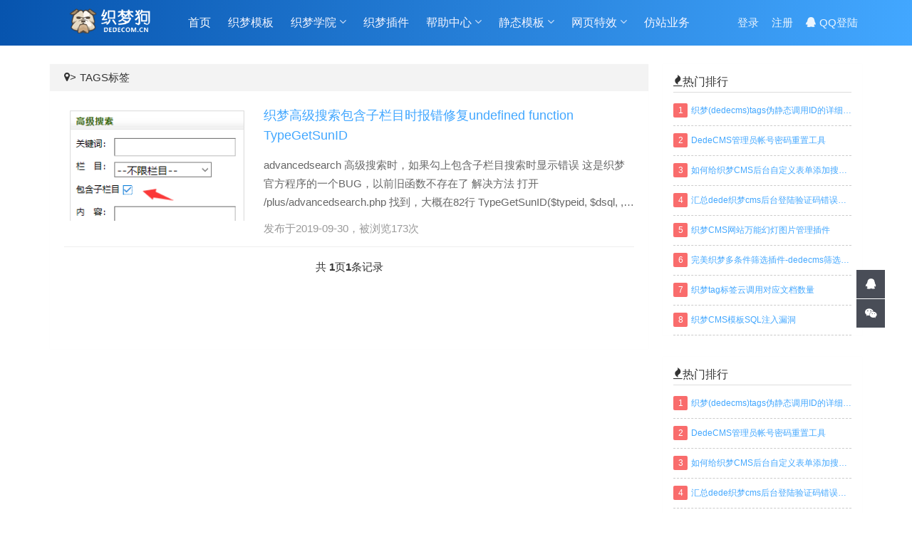

--- FILE ---
content_type: text/html
request_url: http://www.dedecom.cn/tag/zhimengsousuobaocuoxiufu_204_1.html
body_size: 6603
content:

<!DOCTYPE html>
<html lang="zh-CN">
<head>
    <meta charset="UTF-8">
    <meta http-equiv="X-UA-Compatible" content="IE=Edge,chrome=1">
    <meta name="renderer" content="webkit">
    <meta name="viewport" content="initial-scale=1.0,user-scalable=no,maximum-scale=1,width=device-width">
    <title>织梦搜索报错修复-织梦狗 dedeCMS模板-专业织梦模板下载、模板仿制、模板设计定制服务平台!</title>
    <meta name="keywords" content="织梦搜索报错修复">
    <meta name="description" content="织梦搜索报错修复-织梦狗 dedeCMS模板-专业织梦模板下载、模板仿制、模板设计定制服务平台!">
    <link rel="canonical" href="http://www.dedecom.cn/tag/zhimengmobanxiazaitishidenglu_254_1.html">
    <meta name="applicable-device" content="pc,mobile">
    <link rel="stylesheet" href="http://www.dedecom.cn/static/css/style.css">
   <link rel="shortcut icon" href="http://www.dedecom.cn/favicon.ico" type="image/x-icon" />
	<script language="javascript" type="text/javascript" src="http://www.dedecom.cn/include/dedeajax2.js"></script> 
    <script language="javascript" type="text/javascript"> 
    function CheckLogin(){  
      var taget_obj = document.getElementById('_userlogin');  
      myajax = new DedeAjax(taget_obj,false,false,'','','');  
      myajax.SendGet2("/user/ajax_loginsta.php");  
      DedeXHTTP = null;  
    }  
    </script>
</head>
<body class="theme-single">
</head>
<body class="theme-single">
<script>
var _hmt = _hmt || [];
(function() {
  var hm = document.createElement("script");
  hm.src = "https://hm.baidu.com/hm.js?3b39a384814cfc958d84f50d62fd49fa";
  var s = document.getElementsByTagName("script")[0]; 
  s.parentNode.insertBefore(hm, s);
})();
</script>
<link rel="stylesheet" href="http://www.dedecom.cn/static/css/mdui.css" />
<link rel="stylesheet" href="http://www.dedecom.cn/static/css/app.css" />
<script src="http://www.dedecom.cn/static/js/mdui.js"></script>
<header class="header">
    <div class="container clearfix">
        <div class="logo-wrap pull-left">
            <h1 class="logo">
                <a href="/"><img src="http://www.dedecom.cn/static/images/logo.png" alt="织梦狗 dedeCMS模板"></a>
            </h1>
            <div class="head-right">
		<button class="mdui-btn app-btn" mdui-drawer="{target: '#left-drawer'}">
		<div class="menu-toggle">
                <span class="icon-bar icon-bar-1"></span>
                <span class="icon-bar icon-bar-2"></span>
                <span class="icon-bar icon-bar-3"></span>
            </div>		
		</button>
		<div class="mdui-drawer mdui-drawer-right mdui-drawer-close" id="left-drawer">
			<ul class="mdui-list app-slide-menu app-collapse-menu" mdui-collapse="{accordion: true}">
			   <li class="mdui-list-item mdui-ripple app-list-home ">
				   <a href="http://www.dedecom.cn/" class="app-list-item-link mdui-text-left ">
					   <div class="mdui-list-item-content">
							<i class="fa fa-user1"></i>首页
					   </div>
				   </a>
			   </li>
			   <li class="mdui-collapse-item  app-hide-list  app-collapse-list">
					<div class="mdui-collapse-item-header mdui-list-item mdui-ripple  mdui-p-x-0">
						<div class="menu-click mdui-list-item-content mdui-text-left" onClick="">
							 <a href="http://www.dedecom.cn/moban/"  title="织梦模板" target="_blank">织梦模板</a>
							<i class="fa fa-angle-down mdui-collapse-item-arrow mdui-icon material-icons mdui-float-right"></i>
						</div>
					</div>
					<ul class="mdui-collapse-item-body mdui-list mdui-list-dense">
					
					</ul>
				</li><li class="mdui-collapse-item  app-hide-list  app-collapse-list">
					<div class="mdui-collapse-item-header mdui-list-item mdui-ripple  mdui-p-x-0">
						<div class="menu-click mdui-list-item-content mdui-text-left" onClick="">
							 <a href="http://www.dedecom.cn/study/"  title="织梦学院" target="_blank">织梦学院</a>
							<i class="fa fa-angle-down mdui-collapse-item-arrow mdui-icon material-icons mdui-float-right"></i>
						</div>
					</div>
					<ul class="mdui-collapse-item-body mdui-list mdui-list-dense">
					 
						<li class="mdui-list-item mdui-ripple app-sub-list  app-hide-list">
							<a href="http://www.dedecom.cn/dedecmsjiqiao/" class="app-list-item-link mdui-text-left" title="织梦技巧" target="_blank">织梦技巧</a>
						</li>
                        
						<li class="mdui-list-item mdui-ripple app-sub-list  app-hide-list">
							<a href="http://www.dedecom.cn/dedecmsanzhuang/" class="app-list-item-link mdui-text-left" title="织梦安装" target="_blank">织梦安装</a>
						</li>
                        
						<li class="mdui-list-item mdui-ripple app-sub-list  app-hide-list">
							<a href="http://www.dedecom.cn/dedecmsanquan/" class="app-list-item-link mdui-text-left" title="织梦安全" target="_blank">织梦安全</a>
						</li>
                       
					</ul>
				</li><li class="mdui-collapse-item  app-hide-list  app-collapse-list">
					<div class="mdui-collapse-item-header mdui-list-item mdui-ripple  mdui-p-x-0">
						<div class="menu-click mdui-list-item-content mdui-text-left" onClick="">
							 <a href="http://www.dedecom.cn/plugin/"  title="织梦插件" target="_blank">织梦插件</a>
							<i class="fa fa-angle-down mdui-collapse-item-arrow mdui-icon material-icons mdui-float-right"></i>
						</div>
					</div>
					<ul class="mdui-collapse-item-body mdui-list mdui-list-dense">
					
					</ul>
				</li><li class="mdui-collapse-item  app-hide-list  app-collapse-list">
					<div class="mdui-collapse-item-header mdui-list-item mdui-ripple  mdui-p-x-0">
						<div class="menu-click mdui-list-item-content mdui-text-left" onClick="">
							 <a href="http://www.dedecom.cn/help/"  title="帮助中心" target="_blank">帮助中心</a>
							<i class="fa fa-angle-down mdui-collapse-item-arrow mdui-icon material-icons mdui-float-right"></i>
						</div>
					</div>
					<ul class="mdui-collapse-item-body mdui-list mdui-list-dense">
					 
						<li class="mdui-list-item mdui-ripple app-sub-list  app-hide-list">
							<a href="http://www.dedecom.cn/help/aboutus/" class="app-list-item-link mdui-text-left" title="关于我们" target="_blank">关于我们</a>
						</li>
                        
						<li class="mdui-list-item mdui-ripple app-sub-list  app-hide-list">
							<a href="http://www.dedecom.cn/help/FAQ/" class="app-list-item-link mdui-text-left" title="常见问题" target="_blank">常见问题</a>
						</li>
                        
						<li class="mdui-list-item mdui-ripple app-sub-list  app-hide-list">
							<a href="http://www.dedecom.cn/help/mianzeshengming/" class="app-list-item-link mdui-text-left" title="免责声明" target="_blank">免责声明</a>
						</li>
                        
						<li class="mdui-list-item mdui-ripple app-sub-list  app-hide-list">
							<a href="http://www.dedecom.cn/help/lianxiwomen/" class="app-list-item-link mdui-text-left" title="联系我们" target="_blank">联系我们</a>
						</li>
                       
					</ul>
				</li><li class="mdui-collapse-item  app-hide-list  app-collapse-list">
					<div class="mdui-collapse-item-header mdui-list-item mdui-ripple  mdui-p-x-0">
						<div class="menu-click mdui-list-item-content mdui-text-left" onClick="">
							 <a href="http://www.dedecom.cn/html/"  title="静态模板" target="_blank">静态模板</a>
							<i class="fa fa-angle-down mdui-collapse-item-arrow mdui-icon material-icons mdui-float-right"></i>
						</div>
					</div>
					<ul class="mdui-collapse-item-body mdui-list mdui-list-dense">
					 
						<li class="mdui-list-item mdui-ripple app-sub-list  app-hide-list">
							<a href="http://www.dedecom.cn/html/company/" class="app-list-item-link mdui-text-left" title="企业模板" target="_blank">企业模板</a>
						</li>
                        
						<li class="mdui-list-item mdui-ripple app-sub-list  app-hide-list">
							<a href="http://www.dedecom.cn/html/shop/" class="app-list-item-link mdui-text-left" title="商城模板" target="_blank">商城模板</a>
						</li>
                        
						<li class="mdui-list-item mdui-ripple app-sub-list  app-hide-list">
							<a href="http://www.dedecom.cn/html/blog/" class="app-list-item-link mdui-text-left" title="博客模板" target="_blank">博客模板</a>
						</li>
                        
						<li class="mdui-list-item mdui-ripple app-sub-list  app-hide-list">
							<a href="http://www.dedecom.cn/html/zt/" class="app-list-item-link mdui-text-left" title="专题模板" target="_blank">专题模板</a>
						</li>
                        
						<li class="mdui-list-item mdui-ripple app-sub-list  app-hide-list">
							<a href="http://www.dedecom.cn/html/ht/" class="app-list-item-link mdui-text-left" title="后台模板" target="_blank">后台模板</a>
						</li>
                       
					</ul>
				</li><li class="mdui-collapse-item  app-hide-list  app-collapse-list">
					<div class="mdui-collapse-item-header mdui-list-item mdui-ripple  mdui-p-x-0">
						<div class="menu-click mdui-list-item-content mdui-text-left" onClick="">
							 <a href="http://www.dedecom.cn/webtexiao/"  title="网页特效" target="_blank">网页特效</a>
							<i class="fa fa-angle-down mdui-collapse-item-arrow mdui-icon material-icons mdui-float-right"></i>
						</div>
					</div>
					<ul class="mdui-collapse-item-body mdui-list mdui-list-dense">
					 
						<li class="mdui-list-item mdui-ripple app-sub-list  app-hide-list">
							<a href="http://www.dedecom.cn/webtexiao/banner/" class="app-list-item-link mdui-text-left" title="焦点幻灯" target="_blank">焦点幻灯</a>
						</li>
                        
						<li class="mdui-list-item mdui-ripple app-sub-list  app-hide-list">
							<a href="http://www.dedecom.cn/webtexiao/service/" class="app-list-item-link mdui-text-left" title="在线客服" target="_blank">在线客服</a>
						</li>
                        
						<li class="mdui-list-item mdui-ripple app-sub-list  app-hide-list">
							<a href="http://www.dedecom.cn/webtexiao/nav/" class="app-list-item-link mdui-text-left" title="菜单导航" target="_blank">菜单导航</a>
						</li>
                        
						<li class="mdui-list-item mdui-ripple app-sub-list  app-hide-list">
							<a href="http://www.dedecom.cn/webtexiao/picture/" class="app-list-item-link mdui-text-left" title="图片特效" target="_blank">图片特效</a>
						</li>
                        
						<li class="mdui-list-item mdui-ripple app-sub-list  app-hide-list">
							<a href="http://www.dedecom.cn/webtexiao/form/" class="app-list-item-link mdui-text-left" title="表单按钮" target="_blank">表单按钮</a>
						</li>
                        
						<li class="mdui-list-item mdui-ripple app-sub-list  app-hide-list">
							<a href="http://www.dedecom.cn/webtexiao/html5/" class="app-list-item-link mdui-text-left" title="html特效" target="_blank">html特效</a>
						</li>
                        
						<li class="mdui-list-item mdui-ripple app-sub-list  app-hide-list">
							<a href="http://www.dedecom.cn/webtexiao/tab/" class="app-list-item-link mdui-text-left" title="选项卡" target="_blank">选项卡</a>
						</li>
                        
						<li class="mdui-list-item mdui-ripple app-sub-list  app-hide-list">
							<a href="http://www.dedecom.cn/webtexiao/scorlling/" class="app-list-item-link mdui-text-left" title="广告/滚动" target="_blank">广告/滚动</a>
						</li>
                        
						<li class="mdui-list-item mdui-ripple app-sub-list  app-hide-list">
							<a href="http://www.dedecom.cn/webtexiao/album/" class="app-list-item-link mdui-text-left" title="相册特效" target="_blank">相册特效</a>
						</li>
                        
						<li class="mdui-list-item mdui-ripple app-sub-list  app-hide-list">
							<a href="http://www.dedecom.cn/webtexiao/other/" class="app-list-item-link mdui-text-left" title="其他特效" target="_blank">其他特效</a>
						</li>
                       
					</ul>
				</li><li class="mdui-collapse-item  app-hide-list  app-collapse-list">
					<div class="mdui-collapse-item-header mdui-list-item mdui-ripple  mdui-p-x-0">
						<div class="menu-click mdui-list-item-content mdui-text-left" onClick="">
							 <a href="http://www.dedecom.cn/fangzhan/"  title="仿站业务" target="_blank">仿站业务</a>
							<i class="fa fa-angle-down mdui-collapse-item-arrow mdui-icon material-icons mdui-float-right"></i>
						</div>
					</div>
					<ul class="mdui-collapse-item-body mdui-list mdui-list-dense">
					
					</ul>
				</li>
			  <li class="m_user"><a href="http://www.dedecom.cn/user/">登录</a> </li>
              <li class="m_user"><a href="http://www.dedecom.cn/user/register.php">注册</a> </li>
              <li class="m_user"><a  href="http://www.dedecom.cn/qqLogin/index.php"><i class="fa fa-qq"></i>QQ登陆</a></li>
			</ul>
		</div>
	</div> 
        </div>
        <div class="menu-wrap">
            <ul class="menu pull-left">
                <li class="active"><a href="http://www.dedecom.cn/">首页</a> </li>
				<li class="dropdown">
                    <a href="http://www.dedecom.cn/moban/"  target="_blank" title="织梦模板">织梦模板 	</a>
					
                   
                      
                </li><li class="dropdown">
                    <a href="http://www.dedecom.cn/study/"  target="_blank" title="织梦学院">织梦学院 	<i class="fa fa-angle-down"></i></a>
					<ul class="sub-menu">
                    
                        <li><a href='http://www.dedecom.cn/dedecmsjiqiao/' title="织梦技巧" target="_blank">织梦技巧</a></li>
                    
                        <li><a href='http://www.dedecom.cn/dedecmsanzhuang/' title="织梦安装" target="_blank">织梦安装</a></li>
                    
                        <li><a href='http://www.dedecom.cn/dedecmsanquan/' title="织梦安全" target="_blank">织梦安全</a></li>
                   
                      </ul>
                </li><li class="dropdown">
                    <a href="http://www.dedecom.cn/plugin/"  target="_blank" title="织梦插件">织梦插件 	</a>
					
                   
                      
                </li><li class="dropdown">
                    <a href="http://www.dedecom.cn/help/"  target="_blank" title="帮助中心">帮助中心 	<i class="fa fa-angle-down"></i></a>
					<ul class="sub-menu">
                    
                        <li><a href='http://www.dedecom.cn/help/aboutus/' title="关于我们" target="_blank">关于我们</a></li>
                    
                        <li><a href='http://www.dedecom.cn/help/FAQ/' title="常见问题" target="_blank">常见问题</a></li>
                    
                        <li><a href='http://www.dedecom.cn/help/mianzeshengming/' title="免责声明" target="_blank">免责声明</a></li>
                    
                        <li><a href='http://www.dedecom.cn/help/lianxiwomen/' title="联系我们" target="_blank">联系我们</a></li>
                   
                      </ul>
                </li><li class="dropdown">
                    <a href="http://www.dedecom.cn/html/"  target="_blank" title="静态模板">静态模板 	<i class="fa fa-angle-down"></i></a>
					<ul class="sub-menu">
                    
                        <li><a href='http://www.dedecom.cn/html/company/' title="企业模板" target="_blank">企业模板</a></li>
                    
                        <li><a href='http://www.dedecom.cn/html/shop/' title="商城模板" target="_blank">商城模板</a></li>
                    
                        <li><a href='http://www.dedecom.cn/html/blog/' title="博客模板" target="_blank">博客模板</a></li>
                    
                        <li><a href='http://www.dedecom.cn/html/zt/' title="专题模板" target="_blank">专题模板</a></li>
                    
                        <li><a href='http://www.dedecom.cn/html/ht/' title="后台模板" target="_blank">后台模板</a></li>
                   
                      </ul>
                </li><li class="dropdown">
                    <a href="http://www.dedecom.cn/webtexiao/"  target="_blank" title="网页特效">网页特效 	<i class="fa fa-angle-down"></i></a>
					<ul class="sub-menu">
                    
                        <li><a href='http://www.dedecom.cn/webtexiao/banner/' title="焦点幻灯" target="_blank">焦点幻灯</a></li>
                    
                        <li><a href='http://www.dedecom.cn/webtexiao/service/' title="在线客服" target="_blank">在线客服</a></li>
                    
                        <li><a href='http://www.dedecom.cn/webtexiao/nav/' title="菜单导航" target="_blank">菜单导航</a></li>
                    
                        <li><a href='http://www.dedecom.cn/webtexiao/picture/' title="图片特效" target="_blank">图片特效</a></li>
                    
                        <li><a href='http://www.dedecom.cn/webtexiao/form/' title="表单按钮" target="_blank">表单按钮</a></li>
                    
                        <li><a href='http://www.dedecom.cn/webtexiao/html5/' title="html特效" target="_blank">html特效</a></li>
                    
                        <li><a href='http://www.dedecom.cn/webtexiao/tab/' title="选项卡" target="_blank">选项卡</a></li>
                    
                        <li><a href='http://www.dedecom.cn/webtexiao/scorlling/' title="广告/滚动" target="_blank">广告/滚动</a></li>
                    
                        <li><a href='http://www.dedecom.cn/webtexiao/album/' title="相册特效" target="_blank">相册特效</a></li>
                    
                        <li><a href='http://www.dedecom.cn/webtexiao/other/' title="其他特效" target="_blank">其他特效</a></li>
                   
                      </ul>
                </li><li class="dropdown">
                    <a href="http://www.dedecom.cn/fangzhan/"  target="_blank" title="仿站业务">仿站业务 	</a>
					
                   
                      
                </li>  
            </ul>
			<div id="_userlogin"> 
              <form name="userlogin" action="http://www.dedecom.cn/user/index_do.php" method="POST"> 
              <input type="hidden" name="fmdo" value="login" /> 
              <input type="hidden" name="dopost" value="login" /> 
              <input type="hidden" name="keeptime" value="604800" /> 
            <div class="user-bar pull-right">
               <a class="btn btn-register" href="http://www.dedecom.cn/user/">登录</a>
			  <a class="btn btn-register" href="http://www.dedecom.cn/user/register.php">注册</a>
              <a class="btn btn-register login_qq" href="http://www.dedecom.cn/qqLogin/index.php"><i class="fa fa-qq"></i>QQ登陆</a>
            </div>
              </form>
			</div> 
            <script language="javascript" type="text/javascript">CheckLogin();</script> 
        </div>
    </div>
</header>
    <div class="container wrap">
        <div class="content">
            <ol class="breadcrumb">
                <li><i class="fa fa-map-marker"></i>><a href="/tags.html">TAGS标签</a></li>
            </ol>
                            <ul class="post-list">
							<li class="post-item clearfix">
                                                        <div class="post-item-thumb">
                                <a title="织梦高级搜索包含子栏目时报错修复undefined function TypeGetSunID" href="http://www.dedecom.cn/dedecmsjiqiao/161.html" target="_blank">
                                    <img src="http://www.dedecom.cn/uploads/allimg/1909/1_093012355D602.png" alt="织梦高级搜索包含子栏目时报错修复undefined function TypeGetSunID" width="500" height="310">
                                </a>
                            </div>
                                                        <div class="post-item-content">
                                <h2 class="post-item-title">
                                    <a title="织梦高级搜索包含子栏目时报错修复undefined function TypeGetSunID" href="http://www.dedecom.cn/dedecmsjiqiao/161.html" target="_blank">织梦高级搜索包含子栏目时报错修复undefined function TypeGetSunID</a>
                                </h2>
                                <p class="excerpt">advancedsearch 高级搜索时，如果勾上包含子栏目搜索时显示错误 这是织梦官方程序的一个BUG，以前旧函数不存在了 解决方法 打开 /plus/advancedsearch.php 找到，大概在82行 TypeGetSunID($typeid, $dsql, , $mid, TRUE ); 改成 GetSonIds($...</p>
                                <div class="post-item-meta">
                                    <span>发布于2019-09-30，被浏览173次</span>
                                </div>
                            </div>
                        </li>
           </ul>
                        <ul class="pagination">
		<span class="pageinfo">共 <strong>1</strong>页<strong>1</strong>条记录</span>
		</ul>  
  </div>
   <aside class="sidebar"> 
    <div class="widget">
        <h3 class="widget-title"><i class="fa fa-fire"></i>热门排行</h3>
        <ol class="widget-list">
                     <li>
                    <span class="rank rank1">1 </span>
                    <a title="织梦(dedecms)tags伪静态调用ID的详细方法及规则 " href="http://www.dedecom.cn/dedecmsjiqiao/116.html">织梦(dedecms)tags伪静态调用ID的详细方法及规则 </a>
                </li>
<li>
                    <span class="rank rank1">2 </span>
                    <a title="DedeCMS管理员帐号密码重置工具 " href="http://www.dedecom.cn/plugin/27.html">DedeCMS管理员帐号密码重置工具 </a>
                </li>
<li>
                    <span class="rank rank1">3 </span>
                    <a title="如何给织梦CMS后台自定义表单添加搜索功能？ " href="http://www.dedecom.cn/dedecmsjiqiao/159.html">如何给织梦CMS后台自定义表单添加搜索功能？ </a>
                </li>
<li>
                    <span class="rank rank1">4 </span>
                    <a title="汇总dede织梦cms后台登陆验证码错误或不显示解决 " href="http://www.dedecom.cn/dedecmsanzhuang/85.html">汇总dede织梦cms后台登陆验证码错误或不显示解决 </a>
                </li>
<li>
                    <span class="rank rank1">5 </span>
                    <a title="织梦CMS网站万能幻灯图片管理插件 " href="http://www.dedecom.cn/plugin/147.html">织梦CMS网站万能幻灯图片管理插件 </a>
                </li>
<li>
                    <span class="rank rank1">6 </span>
                    <a title="完美织梦多条件筛选插件-dedecms筛选插件 " href="http://www.dedecom.cn/plugin/25.html">完美织梦多条件筛选插件-dedecms筛选插件 </a>
                </li>
<li>
                    <span class="rank rank1">7 </span>
                    <a title="织梦tag标签云调用对应文档数量 " href="http://www.dedecom.cn/dedecmsjiqiao/711.html">织梦tag标签云调用对应文档数量 </a>
                </li>
<li>
                    <span class="rank rank1">8 </span>
                    <a title="织梦CMS模板SQL注入漏洞 " href="http://www.dedecom.cn/dedecmsanquan/151.html">织梦CMS模板SQL注入漏洞 </a>
                </li>

                    </ol>
    </div>
</aside> 
        <aside class="sidebar"> 
    <div class="widget">
        <h3 class="widget-title"><i class="fa fa-fire"></i>热门排行</h3>
        <ol class="widget-list">
                     <li>
                    <span class="rank rank1">1 </span>
                    <a title="织梦(dedecms)tags伪静态调用ID的详细方法及规则 " href="http://www.dedecom.cn/dedecmsjiqiao/116.html">织梦(dedecms)tags伪静态调用ID的详细方法及规则 </a>
                </li>
<li>
                    <span class="rank rank1">2 </span>
                    <a title="DedeCMS管理员帐号密码重置工具 " href="http://www.dedecom.cn/plugin/27.html">DedeCMS管理员帐号密码重置工具 </a>
                </li>
<li>
                    <span class="rank rank1">3 </span>
                    <a title="如何给织梦CMS后台自定义表单添加搜索功能？ " href="http://www.dedecom.cn/dedecmsjiqiao/159.html">如何给织梦CMS后台自定义表单添加搜索功能？ </a>
                </li>
<li>
                    <span class="rank rank1">4 </span>
                    <a title="汇总dede织梦cms后台登陆验证码错误或不显示解决 " href="http://www.dedecom.cn/dedecmsanzhuang/85.html">汇总dede织梦cms后台登陆验证码错误或不显示解决 </a>
                </li>
<li>
                    <span class="rank rank1">5 </span>
                    <a title="织梦CMS网站万能幻灯图片管理插件 " href="http://www.dedecom.cn/plugin/147.html">织梦CMS网站万能幻灯图片管理插件 </a>
                </li>
<li>
                    <span class="rank rank1">6 </span>
                    <a title="完美织梦多条件筛选插件-dedecms筛选插件 " href="http://www.dedecom.cn/plugin/25.html">完美织梦多条件筛选插件-dedecms筛选插件 </a>
                </li>
<li>
                    <span class="rank rank1">7 </span>
                    <a title="织梦tag标签云调用对应文档数量 " href="http://www.dedecom.cn/dedecmsjiqiao/711.html">织梦tag标签云调用对应文档数量 </a>
                </li>
<li>
                    <span class="rank rank1">8 </span>
                    <a title="织梦CMS模板SQL注入漏洞 " href="http://www.dedecom.cn/dedecmsanquan/151.html">织梦CMS模板SQL注入漏洞 </a>
                </li>

                    </ol>
    </div>
</aside>    
</div>
<footer class="mks-section mks-footer">
	<div class="container">
		<div class="row" style="position:relative;">
			<div class="col-12 col-lg-4 col-sm-5">
				<div class="site-branding">
					<a href="http://www.dedecom.cn/" rel="home"><img src="http://www.dedecom.cn/static/images/logo.png" alt="dedecom企业模板"></a>
				</div>
				<p>
					我们是专业的DedeCMS企业网站建设团队，提供高品质的DedeCMS企业模板。
				</p>
				<p class="opacity-middle txt-small">
					Copyright &copy; 2016-2018 DEDECOM.CN <a href="http://www.dedecom.cn/">织梦狗 dedeCMS模板</a>


<br><a href="https://www.beian.miit.gov.cn/" target="_blank" rel="nofollow"></a>
				</p>
				<p class="txt">免责声明：本站所有模板/文章除标明原创外，均来自网络转载，版权归原作者所有，如有侵犯到您的权益，请联系本站删除，谢谢合作！</p>
			</div>
          <div class="widget offset-lg-1">
              <h3 class="widget-title"><a href="http://www.dedecom.cn/moban/" title="织梦模板">织梦模板</a></h3><h3 class="widget-title"><a href="http://www.dedecom.cn/plugin/" title="织梦插件">织梦插件</a></h3><h3 class="widget-title"><a href="http://www.dedecom.cn/fangzhan/" title="仿站业务">仿站业务</a></h3>	
			</div>
			<div class="widget offset-lg-1">
				<h3 class="widget-title"><a href="http://www.dedecom.cn/study/" title="织梦学院">织梦学院</a></h3>
				<ul>
				  
					<li class="menu-item"><a href='http://www.dedecom.cn/dedecmsjiqiao/' title="织梦技巧">织梦技巧</a></li>
                   
					<li class="menu-item"><a href='http://www.dedecom.cn/dedecmsanzhuang/' title="织梦安装">织梦安装</a></li>
                   
					<li class="menu-item"><a href='http://www.dedecom.cn/dedecmsanquan/' title="织梦安全">织梦安全</a></li>
                 
				</ul>
			</div><div class="widget offset-lg-1">
				<h3 class="widget-title"><a href="http://www.dedecom.cn/help/" title="帮助中心">帮助中心</a></h3>
				<ul>
				  
					<li class="menu-item"><a href='http://www.dedecom.cn/help/aboutus/' title="关于我们">关于我们</a></li>
                   
					<li class="menu-item"><a href='http://www.dedecom.cn/help/FAQ/' title="常见问题">常见问题</a></li>
                   
					<li class="menu-item"><a href='http://www.dedecom.cn/help/mianzeshengming/' title="免责声明">免责声明</a></li>
                   
					<li class="menu-item"><a href='http://www.dedecom.cn/help/lianxiwomen/' title="联系我们">联系我们</a></li>
                 
				</ul>
			</div>	
           <div class="bottom_x">
			<a href='/tags.html' title="TAGS标签" target="_blank">TAGS标签</a>
			<a href='/sitemap.xml' title="网站地图" target="_blank">网站地图</a>
			<a href='/sitemap.html' title="百度地图" target="_blank">百度地图</a>
			<a href='/lable.html' title="织梦常用模板标签" target="_blank">织梦常用模板标签</a> 
			</div>
          <style>
			.bottom_x{position:absolute;bottom:10px;left:38.6%; line-height:30px;}
			.bottom_x a{margin-right:20px; border:1px solid #eee;padding:3px 5px; font-size:13px;}
			@media (max-width: 768px){.bottom_x{bottom: -19px;left: 3%;line-height: 30px;}.bottom_x a{ border:none;}}
			</style>
			<div class="col-md-2 col-sm-3 col-lg-2  footer-contact">
                <p>在线客服：<a class="footer-contact-qq" target="_blank" href="https://wpa.qq.com/msgrd?v=3&uin=2274385507&site=dedecom.cn&menu=yes" rel="nofollow"><i class="fa fa-qq"></i> QQ交谈</a></p>
                <p>电子邮箱：2274385507#qq.com(#=@)</p>
				<p>QQ交流群：<a rel="nofollow"></a></p>
			    <p>
				<form  name="formsearch" onsubmit="return!1">
        <div class="form">
           <input type="hidden" name="kwtype" value="0" />
           <input tabindex="2" class="search-keyword" placeholder="搜索" value="" type="text" id="q" onkeydown="enterIn(this,event)">
          <button type="submit" class="search-submit" onclick="search()">搜索</button>
        </div>
        </form>							
			</p>
              
            </div>		
		</div>
	</div>
	</footer>
<script src='/static/js/jquery.min.js'></script>
<script>
 !function(o){"use strict";o.fn.toTop=function(t){var i=this,e=o(window),s=o("html, body"),n=o.extend({autohide:!0,offset:420,speed:500,position:!0,right:38,bottom:200},t);i.css({cursor:"pointer"}),n.autohide&&i.css("display","none"),n.position&&i.css({position:"fixed",right:n.right,bottom:n.bottom}),i.click(function(){s.animate({scrollTop:0},n.speed)}),e.scroll(function(){var o=e.scrollTop();n.autohide&&(o>n.offset?i.fadeIn(n.speed):i.fadeOut(n.speed))})}}(jQuery);
    jQuery(function() {
        jQuery('.to-top').toTop();
    });
</script>
	<a class="to-top"><i class="fa fa-chevron-up"></i></a>	
<div id="qq_service">
<a class="qq_item" target="_blank" href="https://wpa.qq.com/msgrd?v=3&uin=2274385507&site=qq&menu=yes"  rel="nofollow"><i class="fa fa-qq"></i></a>
<a class="qq_item wx_item"  href="#"><i class="fa fa-weixin"></i>
<div class="wx_item1">
<img src="/static/images/wx.jpg" alt="dede织梦模板网"/>
</div>
</a>
</div>
<style>
.wx_item {position:relative;border-top:1px solid #fff;}
.wx_item1{display:none;}
.wx_item:hover  .wx_item1{display:block;}
.wx_item1 {position:absolute;right:50px;top:0px; }
.wx_item1 img{width:180px;height:auto;}
</style>
<script src="/skin/js/main.js"></script> 
<script>
(function(){
    var bp = document.createElement('script');
    var curProtocol = window.location.protocol.split(':')[0];
    if (curProtocol === 'https') {
        bp.src = 'https://zz.bdstatic.com/linksubmit/push.js';
    }
    else {
        bp.src = 'https://push.zhanzhang.baidu.com/push.js';
    }
    var s = document.getElementsByTagName("script")[0];
    s.parentNode.insertBefore(bp, s);
})();
</script>


<script>
(function(){
var src = (document.location.protocol == "http:") ? "https://js.passport.qihucdn.com/11.0.1.js?4de53fb52083211df8b414afa7f1e32a":"https://jspassport.ssl.qhimg.com/11.0.1.js?4de53fb52083211df8b414afa7f1e32a";
document.write('<script src="' + src + '" id="sozz"><\\\\/script>');
})();
</script>
</body>
</html>

--- FILE ---
content_type: text/css
request_url: http://www.dedecom.cn/static/css/style.css
body_size: 39420
content:

/*! normalize.css v3.0.2 | MIT License | git.io/normalize*/
html{font-family:sans-serif;-ms-text-size-adjust:100%;-webkit-text-size-adjust:100%}
body{margin:0;}
article,aside,details,figcaption,figure,footer,header,hgroup,main,menu,nav,section,summary{display:block}
audio,canvas,progress,video{display:inline-block;vertical-align:baseline}
audio:not([controls]){display:none;height:0}
ul,li{list-style:none;}
[hidden],template{display:none}
a{background-color:transparent}
a:active,a:hover{outline:0}
abbr[title]{border-bottom:1px dotted}
b,strong{font-weight:bold}
dfn{font-style:italic}
h1{font-size:2em;margin:0.67em 0}
mark{background:#ff0;color:#000}
small{font-size:80%}
sub,sup{font-size:75%;line-height:0;position:relative;vertical-align:baseline}
sup{top:-0.5em}
sub{bottom:-0.25em}
img{border:0}
svg:not(:root){overflow:hidden}
figure{margin:1em 40px}
hr{-moz-box-sizing:content-box;-webkit-box-sizing:content-box;box-sizing:content-box;height:0}
pre{overflow:auto}
code,kbd,pre,samp{font-family:monospace, monospace;font-size:1em}
button,input,optgroup,select,textarea{color:inherit;font:inherit;margin:0}
button{overflow:visible}
button,select{text-transform:none}
button,html input[type="button"],input[type="reset"],input[type="submit"]{-webkit-appearance:button;cursor:pointer}
button[disabled],html input[disabled]{cursor:default}
button::-moz-focus-inner,input::-moz-focus-inner{border:0;padding:0}
input{line-height:normal}
input[type="checkbox"],input[type="radio"]{-webkit-box-sizing:border-box;-moz-box-sizing:border-box;box-sizing:border-box;padding:0}
input[type="number"]::-webkit-inner-spin-button,input[type="number"]::-webkit-outer-spin-button{height:auto}
input[type="search"]{-webkit-appearance:textfield;-moz-box-sizing:content-box;-webkit-box-sizing:content-box;box-sizing:content-box}
input[type="search"]::-webkit-search-cancel-button,input[type="search"]::-webkit-search-decoration{-webkit-appearance:none}
fieldset{border:1px solid #c0c0c0;margin:0 2px;padding:0.35em 0.625em 0.75em}
legend{border:0;padding:0}
textarea{overflow:auto}
optgroup{font-weight:bold}
table{border-collapse:collapse;border-spacing:0}
td,th{padding:0}
*{-webkit-box-sizing:border-box;-moz-box-sizing:border-box;box-sizing:border-box}
*:before,*:after{-webkit-box-sizing:border-box;-moz-box-sizing:border-box;box-sizing:border-box}
html{font-size:10px;-webkit-tap-highlight-color:transparent}
body{font-family:"Helvetica Neue",Helvetica,Arial,sans-serif;font-size:14px;line-height:1.42857;color:#333;background-color:#fff}
input,button,select,textarea{font-family:inherit;font-size:inherit;line-height:inherit}
a{color:#42a7ff;text-decoration:none}
a:hover,a:focus{color:#0083f5;text-decoration:underline}
a:focus{outline:thin dotted;outline:5px auto -webkit-focus-ring-color;outline-offset:-2px}
figure{margin:0}
img{vertical-align:middle}
.img-responsive{display:block;max-width:100%;height:auto}
.img-rounded{-webkit-border-radius:6px;border-radius:6px}
.img-thumbnail{padding:4px;line-height:1.42857;background-color:#fff;border:1px solid #ddd;-webkit-border-radius:4px;border-radius:4px;-webkit-transition:all 0.2s ease-in-out;transition:all 0.2s ease-in-out;display:inline-block;max-width:100%;height:auto}
.img-circle{-webkit-border-radius:50%;border-radius:50%}
hr{margin-top:20px;margin-bottom:20px;border:0;border-top:1px solid #eee}
.sr-only{position:absolute;width:1px;height:1px;margin:-1px;padding:0;overflow:hidden;clip:rect(0, 0, 0, 0);border:0}
.sr-only-focusable:active,.sr-only-focusable:focus{position:static;width:auto;height:auto;margin:0;overflow:visible;clip:auto}
[role="button"]{cursor:pointer}
h1,h2,h3,h4,h5,h6,.h1,.h2,.h3,.h4,.h5,.h6{font-family:inherit;font-weight:500;line-height:1.1;color:inherit}
h1 small,h1 .small,h2 small,h2 .small,h3 small,h3 .small,h4 small,h4 .small,h5 small,h5 .small,h6 small,h6 .small,.h1 small,.h1 .small,.h2 small,.h2 .small,.h3 small,.h3 .small,.h4 small,.h4 .small,.h5 small,.h5 .small,.h6 small,.h6 .small{font-weight:normal;line-height:1;color:#777}
h1,.h1,h2,.h2,h3,.h3{margin-top:20px;margin-bottom:10px}
h1 small,h1 .small,.h1 small,.h1 .small,h2 small,h2 .small,.h2 small,.h2 .small,h3 small,h3 .small,.h3 small,.h3 .small{font-size:65%}
h4,.h4,h5,.h5,h6,.h6{margin-top:10px;margin-bottom:10px}
h4 small,h4 .small,.h4 small,.h4 .small,h5 small,h5 .small,.h5 small,.h5 .small,h6 small,h6 .small,.h6 small,.h6 .small{font-size:75%}
h1,.h1{font-size:36px}
h2,.h2{font-size:30px}
h3,.h3{font-size:24px}
h4,.h4{font-size:18px}
h5,.h5{font-size:14px}
h6,.h6{font-size:12px}
p{margin:0 0 10px}
.lead{margin-bottom:20px;font-size:16px;font-weight:300;line-height:1.4}
@media (min-width: 768px){.lead{font-size:21px}}small,.small{font-size:85%}
mark,.mark{background-color:#fcf8e3;padding:.2em}
.text-left{text-align:left}
.text-right{text-align:right}
.text-center{text-align:center}
.text-justify{text-align:justify}
.text-nowrap{white-space:nowrap}
.text-lowercase{text-transform:lowercase}
.text-uppercase,.initialism{text-transform:uppercase}
.text-capitalize{text-transform:capitalize}
.text-muted{color:#777}
.text-primary{color:#42a7ff}
a.text-primary:hover{color:#0f8fff}
.text-success{color:#3c763d}
a.text-success:hover{color:#2b542c}
.text-info{color:#31708f}
a.text-info:hover{color:#245269}
.text-warning{color:#8a6d3b}
a.text-warning:hover{color:#66512c}
.text-danger{color:#a94442}
a.text-danger:hover{color:#843534}
.bg-primary{color:#fff}
.bg-primary{background-color:#42a7ff}
a.bg-primary:hover{background-color:#0f8fff}
.bg-success{background-color:#dff0d8}
a.bg-success:hover{background-color:#c1e2b3}
.bg-info{background-color:#d9edf7}
a.bg-info:hover{background-color:#afd9ee}
.bg-warning{background-color:#fcf8e3}
a.bg-warning:hover{background-color:#f7ecb5}
.bg-danger{background-color:#f2dede}
a.bg-danger:hover{background-color:#e4b9b9}
.page-header{padding-bottom:9px;margin:40px 0 20px;border-bottom:1px solid #eee}
ul,ol{margin-top:0;margin-bottom:0px}
ul ul,ul ol,ol ul,ol ol{margin-bottom:0}
.list-unstyled{padding-left:0;list-style:none}
.list-inline{padding-left:0;list-style:none;margin-left:-5px}
.list-inline>li{display:inline-block;padding-left:5px;padding-right:5px}
dl{margin-top:0;margin-bottom:20px}
dt,dd{line-height:1.42857}
dt{font-weight:bold}
dd{margin-left:0}
.dl-horizontal dd:before,.dl-horizontal dd:after{content:" ";display:table}
.dl-horizontal dd:after{clear:both}
@media (min-width: 768px){.dl-horizontal dt{float:left;width:160px;clear:left;text-align:right;overflow:hidden;text-overflow:ellipsis;white-space:nowrap}
.dl-horizontal dd{margin-left:180px}}abbr[title],abbr[data-original-title]{cursor:help;border-bottom:1px dotted #777}
.initialism{font-size:90%}
blockquote{padding:10px 20px;margin:0 0 20px;font-size:17.5px;border-left:5px solid #eee}
blockquote p:last-child,blockquote ul:last-child,blockquote ol:last-child{margin-bottom:0}
blockquote footer,blockquote small,blockquote .small{display:block;font-size:80%;line-height:1.42857;color:#777}
blockquote footer:before,blockquote small:before,blockquote .small:before{content:'\2014 \00A0'}
.blockquote-reverse,blockquote.pull-right{padding-right:15px;padding-left:0;border-right:5px solid #eee;border-left:0;text-align:right}
.blockquote-reverse footer:before,.blockquote-reverse small:before,.blockquote-reverse .small:before,blockquote.pull-right footer:before,blockquote.pull-right small:before,blockquote.pull-right .small:before{content:''}
.blockquote-reverse footer:after,.blockquote-reverse small:after,.blockquote-reverse .small:after,blockquote.pull-right footer:after,blockquote.pull-right small:after,blockquote.pull-right .small:after{content:'\00A0 \2014'}
address{margin-bottom:20px;font-style:normal;line-height:1.42857}
.container{margin-right:auto;margin-left:auto;padding-left:15px;padding-right:15px}
.container:before,.container:after{content:" ";display:table}
.container:after{clear:both}
@media (min-width: 768px){.container{width:750px}}@media (min-width: 992px){.container{width:970px}}@media (min-width: 1200px){.container{width:1170px}}.container-fluid{margin-right:auto;margin-left:auto;padding-left:15px;padding-right:15px}
.container-fluid:before,.container-fluid:after{content:" ";display:table}
.container-fluid:after{clear:both}
.row{margin-left:-15px;margin-right:-15px}
.row:before,.row:after{content:" ";display:table}
.row:after{clear:both}
.col-xs-1,.col-sm-1,.col-md-1,.col-lg-1,.col-xs-2,.col-sm-2,.col-md-2,.col-lg-2,.col-xs-3,.col-sm-3,.col-md-3,.col-lg-3,.col-xs-4,.col-sm-4,.col-md-4,.col-lg-4,.col-xs-5,.col-sm-5,.col-md-5,.col-lg-5,.col-xs-6,.col-sm-6,.col-md-6,.col-lg-6,.col-xs-7,.col-sm-7,.col-md-7,.col-lg-7,.col-xs-8,.col-sm-8,.col-md-8,.col-lg-8,.col-xs-9,.col-sm-9,.col-md-9,.col-lg-9,.col-xs-10,.col-sm-10,.col-md-10,.col-lg-10,.col-xs-11,.col-sm-11,.col-md-11,.col-lg-11,.col-xs-12,.col-sm-12,.col-md-12,.col-lg-12{position:relative;min-height:1px;padding-left:12px;padding-right:12px}
.col-xs-1,.col-xs-2,.col-xs-3,.col-xs-4,.col-xs-5,.col-xs-6,.col-xs-7,.col-xs-8,.col-xs-9,.col-xs-10,.col-xs-11,.col-xs-12{float:left}
.col-xs-1{width:8.33333%}
.col-xs-2{width:16.66667%}
.col-xs-3{width:23.125%;margin:0 2.5% 0 0;}
.col-xs-4{width:33.33333%}
.col-xs-5{width:41.66667%}
.col-xs-6{width:50%}
.col-xs-7{width:58.33333%}
.col-xs-8{width:66.66667%}
.col-xs-9{width:75%}
.col-xs-10{width:83.33333%}
.col-xs-11{width:91.66667%}
.col-xs-12{width:100%}
.col-xs-pull-0{right:auto}
.col-xs-pull-1{right:8.33333%}
.col-xs-pull-2{right:16.66667%}
.col-xs-pull-3{right:25%}
.col-xs-pull-4{right:33.33333%}
.col-xs-pull-5{right:41.66667%}
.col-xs-pull-6{right:50%}
.col-xs-pull-7{right:58.33333%}
.col-xs-pull-8{right:66.66667%}
.col-xs-pull-9{right:75%}
.col-xs-pull-10{right:83.33333%}
.col-xs-pull-11{right:91.66667%}
.col-xs-pull-12{right:100%}
.col-xs-push-0{left:auto}
.col-xs-push-1{left:8.33333%}
.col-xs-push-2{left:16.66667%}
.col-xs-push-3{left:25%}
.col-xs-push-4{left:33.33333%}
.col-xs-push-5{left:41.66667%}
.col-xs-push-6{left:50%}
.col-xs-push-7{left:58.33333%}
.col-xs-push-8{left:66.66667%}
.col-xs-push-9{left:75%}
.col-xs-push-10{left:83.33333%}
.col-xs-push-11{left:91.66667%}
.col-xs-push-12{left:100%}
.col-xs-offset-0{margin-left:0%}
.col-xs-offset-1{margin-left:8.33333%}
.col-xs-offset-2{margin-left:16.66667%}
.col-xs-offset-3{margin-left:25%}
.col-xs-offset-4{margin-left:33.33333%}
.col-xs-offset-5{margin-left:41.66667%}
.col-xs-offset-6{margin-left:50%}
.col-xs-offset-7{margin-left:58.33333%}
.col-xs-offset-8{margin-left:66.66667%}
.col-xs-offset-9{margin-left:75%}
.col-xs-offset-10{margin-left:83.33333%}
.col-xs-offset-11{margin-left:91.66667%}
.col-xs-offset-12{margin-left:100%}
@media (min-width: 768px){.col-sm-1,.col-sm-2,.col-sm-3,.col-sm-4,.col-sm-5,.col-sm-6,.col-sm-7,.col-sm-8,.col-sm-9,.col-sm-10,.col-sm-11,.col-sm-12{float:left}
.col-sm-1{width:8.33333%}
.col-sm-2{width:16.66667%}
.col-sm-3{width:25%}
.col-sm-4{width:33.33333%}
.col-sm-5{width:41.66667%}
.col-sm-6{width:50%}
.col-sm-7{width:58.33333%}
.col-sm-8{width:66.66667%}
.col-sm-9{width:75%}
.col-sm-10{width:83.33333%}
.col-sm-11{width:91.66667%}
.col-sm-12{width:100%}
.col-sm-pull-0{right:auto}
.col-sm-pull-1{right:8.33333%}
.col-sm-pull-2{right:16.66667%}
.col-sm-pull-3{right:25%}
.col-sm-pull-4{right:33.33333%}
.col-sm-pull-5{right:41.66667%}
.col-sm-pull-6{right:50%}
.col-sm-pull-7{right:58.33333%}
.col-sm-pull-8{right:66.66667%}
.col-sm-pull-9{right:75%}
.col-sm-pull-10{right:83.33333%}
.col-sm-pull-11{right:91.66667%}
.col-sm-pull-12{right:100%}
.col-sm-push-0{left:auto}
.col-sm-push-1{left:8.33333%}
.col-sm-push-2{left:16.66667%}
.col-sm-push-3{left:25%}
.col-sm-push-4{left:33.33333%}
.col-sm-push-5{left:41.66667%}
.col-sm-push-6{left:50%}
.col-sm-push-7{left:58.33333%}
.col-sm-push-8{left:66.66667%}
.col-sm-push-9{left:75%}
.col-sm-push-10{left:83.33333%}
.col-sm-push-11{left:91.66667%}
.col-sm-push-12{left:100%}
.col-sm-offset-0{margin-left:0%}
.col-sm-offset-1{margin-left:8.33333%}
.col-sm-offset-2{margin-left:16.66667%}
.col-sm-offset-3{margin-left:25%}
.col-sm-offset-4{margin-left:33.33333%}
.col-sm-offset-5{margin-left:41.66667%}
.col-sm-offset-6{margin-left:50%}
.col-sm-offset-7{margin-left:58.33333%}
.col-sm-offset-8{margin-left:66.66667%}
.col-sm-offset-9{margin-left:75%}
.col-sm-offset-10{margin-left:83.33333%}
.col-sm-offset-11{margin-left:91.66667%}
.col-sm-offset-12{margin-left:100%}}
@media (min-width: 992px){.col-md-1,.col-md-2,.col-md-3,.col-md-4,.col-md-5,.col-md-6,.col-md-7,.col-md-8,.col-md-9,.col-md-10,.col-md-11,.col-md-12{float:left}
.col-md-1{width:8.33333%}
.col-md-2{width:16.66667%}
.col-md-3{width:25%}
.col-md-4{width:33.33333%}
.col-md-5{width:41.66667%}
.col-md-6{width:50%}
.col-md-7{width:58.33333%}
.col-md-8{width:66.66667%}
.col-md-9{width:75%}
.col-md-10{width:83.33333%}
.col-md-11{width:91.66667%}
.col-md-12{width:100%}
.col-md-pull-0{right:auto}
.col-md-pull-1{right:8.33333%}
.col-md-pull-2{right:16.66667%}
.col-md-pull-3{right:25%}
.col-md-pull-4{right:33.33333%}
.col-md-pull-5{right:41.66667%}
.col-md-pull-6{right:50%}
.col-md-pull-7{right:58.33333%}
.col-md-pull-8{right:66.66667%}
.col-md-pull-9{right:75%}
.col-md-pull-10{right:83.33333%}
.col-md-pull-11{right:91.66667%}
.col-md-pull-12{right:100%}
.col-md-push-0{left:auto}
.col-md-push-1{left:8.33333%}
.col-md-push-2{left:16.66667%}
.col-md-push-3{left:25%}
.col-md-push-4{left:33.33333%}
.col-md-push-5{left:41.66667%}
.col-md-push-6{left:50%}
.col-md-push-7{left:58.33333%}
.col-md-push-8{left:66.66667%}
.col-md-push-9{left:75%}
.col-md-push-10{left:83.33333%}
.col-md-push-11{left:91.66667%}
.col-md-push-12{left:100%}
.col-md-offset-0{margin-left:0%}
.col-md-offset-1{margin-left:8.33333%}
.col-md-offset-2{margin-left:16.66667%}
.col-md-offset-3{margin-left:25%}
.col-md-offset-4{margin-left:33.33333%}
.col-md-offset-5{margin-left:41.66667%}
.col-md-offset-6{margin-left:50%}
.col-md-offset-7{margin-left:58.33333%}
.col-md-offset-8{margin-left:66.66667%}
.col-md-offset-9{margin-left:75%}
.col-md-offset-10{margin-left:83.33333%}
.col-md-offset-11{margin-left:91.66667%}
.col-md-offset-12{margin-left:100%}}
@media (min-width: 1200px){.col-lg-1,.col-lg-2,.col-lg-3,.col-lg-4,.col-lg-5,.col-lg-6,.col-lg-7,.col-lg-8,.col-lg-9,.col-lg-10,.col-lg-11,.col-lg-12{float:left}
.col-lg-1{width:8.33333%}
.col-lg-2{width:16.66667%}
.col-lg-3{width:25%}
.col-lg-4{width:33.33333%}
.col-lg-5{width:41.66667%}
.col-lg-6{width:50%}
.col-lg-7{width:58.33333%}
.col-lg-8{width:66.66667%}
.col-lg-9{width:75%}
.col-lg-10{width:83.33333%}
.col-lg-11{width:91.66667%}
.col-lg-12{width:100%}
.col-lg-pull-0{right:auto}
.col-lg-pull-1{right:8.33333%}
.col-lg-pull-2{right:16.66667%}
.col-lg-pull-3{right:25%}
.col-lg-pull-4{right:33.33333%}
.col-lg-pull-5{right:41.66667%}
.col-lg-pull-6{right:50%}
.col-lg-pull-7{right:58.33333%}
.col-lg-pull-8{right:66.66667%}
.col-lg-pull-9{right:75%}
.col-lg-pull-10{right:83.33333%}
.col-lg-pull-11{right:91.66667%}
.col-lg-pull-12{right:100%}
.col-lg-push-0{left:auto}
.col-lg-push-1{left:8.33333%}
.col-lg-push-2{left:16.66667%}
.col-lg-push-3{left:25%}
.col-lg-push-4{left:33.33333%}
.col-lg-push-5{left:41.66667%}
.col-lg-push-6{left:50%}
.col-lg-push-7{left:58.33333%}
.col-lg-push-8{left:66.66667%}
.col-lg-push-9{left:75%}
.col-lg-push-10{left:83.33333%}
.col-lg-push-11{left:91.66667%}
.col-lg-push-12{left:100%}
.col-lg-offset-0{margin-left:0%}
.col-lg-offset-1{margin-left:8.33333%}
.col-lg-offset-2{margin-left:16.66667%}
.col-lg-offset-3{margin-left:25%}
.col-lg-offset-4{margin-left:33.33333%}
.col-lg-offset-5{margin-left:41.66667%}
.col-lg-offset-6{margin-left:50%}
.col-lg-offset-7{margin-left:58.33333%}
.col-lg-offset-8{margin-left:66.66667%}
.col-lg-offset-9{margin-left:75%}
.col-lg-offset-10{margin-left:83.33333%}
.col-lg-offset-11{margin-left:91.66667%}
.col-lg-offset-12{margin-left:100%}}table{background-color:transparent}
caption{padding-top:8px;padding-bottom:8px;color:#777;text-align:left}
th{text-align:left}
.table{width:100%;max-width:100%;margin-bottom:20px}
.table>thead>tr>th,.table>thead>tr>td,.table>tbody>tr>th,.table>tbody>tr>td,.table>tfoot>tr>th,.table>tfoot>tr>td{padding:8px;line-height:1.42857;vertical-align:top;border-top:1px solid #ddd}
.table>thead>tr>th{vertical-align:bottom;border-bottom:2px solid #ddd}
.table>caption+thead>tr:first-child>th,.table>caption+thead>tr:first-child>td,.table>colgroup+thead>tr:first-child>th,.table>colgroup+thead>tr:first-child>td,.table>thead:first-child>tr:first-child>th,.table>thead:first-child>tr:first-child>td{border-top:0}
.table>tbody+tbody{border-top:2px solid #ddd}
.table .table{background-color:#fff}
.table-condensed>thead>tr>th,.table-condensed>thead>tr>td,.table-condensed>tbody>tr>th,.table-condensed>tbody>tr>td,.table-condensed>tfoot>tr>th,.table-condensed>tfoot>tr>td{padding:5px}
.table-bordered{border:1px solid #ddd}
.table-bordered>thead>tr>th,.table-bordered>thead>tr>td,.table-bordered>tbody>tr>th,.table-bordered>tbody>tr>td,.table-bordered>tfoot>tr>th,.table-bordered>tfoot>tr>td{border:1px solid #ddd}
.table-bordered>thead>tr>th,.table-bordered>thead>tr>td{border-bottom-width:2px}
.table-striped>tbody>tr:nth-of-type(odd){background-color:#f9f9f9}
.table-hover>tbody>tr:hover{background-color:#f5f5f5}
table col[class*="col-"]{position:static;float:none;display:table-column}
table td[class*="col-"],table th[class*="col-"]{position:static;float:none;display:table-cell}
.table>thead>tr>td.active,.table>thead>tr>th.active,.table>thead>tr.active>td,.table>thead>tr.active>th,.table>tbody>tr>td.active,.table>tbody>tr>th.active,.table>tbody>tr.active>td,.table>tbody>tr.active>th,.table>tfoot>tr>td.active,.table>tfoot>tr>th.active,.table>tfoot>tr.active>td,.table>tfoot>tr.active>th{background-color:#f5f5f5}
.table-hover>tbody>tr>td.active:hover,.table-hover>tbody>tr>th.active:hover,.table-hover>tbody>tr.active:hover>td,.table-hover>tbody>tr:hover>.active,.table-hover>tbody>tr.active:hover>th{background-color:#e8e8e8}
.table>thead>tr>td.success,.table>thead>tr>th.success,.table>thead>tr.success>td,.table>thead>tr.success>th,.table>tbody>tr>td.success,.table>tbody>tr>th.success,.table>tbody>tr.success>td,.table>tbody>tr.success>th,.table>tfoot>tr>td.success,.table>tfoot>tr>th.success,.table>tfoot>tr.success>td,.table>tfoot>tr.success>th{background-color:#dff0d8}
.table-hover>tbody>tr>td.success:hover,.table-hover>tbody>tr>th.success:hover,.table-hover>tbody>tr.success:hover>td,.table-hover>tbody>tr:hover>.success,.table-hover>tbody>tr.success:hover>th{background-color:#d0e9c6}
.table>thead>tr>td.info,.table>thead>tr>th.info,.table>thead>tr.info>td,.table>thead>tr.info>th,.table>tbody>tr>td.info,.table>tbody>tr>th.info,.table>tbody>tr.info>td,.table>tbody>tr.info>th,.table>tfoot>tr>td.info,.table>tfoot>tr>th.info,.table>tfoot>tr.info>td,.table>tfoot>tr.info>th{background-color:#d9edf7}
.table-hover>tbody>tr>td.info:hover,.table-hover>tbody>tr>th.info:hover,.table-hover>tbody>tr.info:hover>td,.table-hover>tbody>tr:hover>.info,.table-hover>tbody>tr.info:hover>th{background-color:#c4e3f3}
.table>thead>tr>td.warning,.table>thead>tr>th.warning,.table>thead>tr.warning>td,.table>thead>tr.warning>th,.table>tbody>tr>td.warning,.table>tbody>tr>th.warning,.table>tbody>tr.warning>td,.table>tbody>tr.warning>th,.table>tfoot>tr>td.warning,.table>tfoot>tr>th.warning,.table>tfoot>tr.warning>td,.table>tfoot>tr.warning>th{background-color:#fcf8e3}
.table-hover>tbody>tr>td.warning:hover,.table-hover>tbody>tr>th.warning:hover,.table-hover>tbody>tr.warning:hover>td,.table-hover>tbody>tr:hover>.warning,.table-hover>tbody>tr.warning:hover>th{background-color:#faf2cc}
.table>thead>tr>td.danger,.table>thead>tr>th.danger,.table>thead>tr.danger>td,.table>thead>tr.danger>th,.table>tbody>tr>td.danger,.table>tbody>tr>th.danger,.table>tbody>tr.danger>td,.table>tbody>tr.danger>th,.table>tfoot>tr>td.danger,.table>tfoot>tr>th.danger,.table>tfoot>tr.danger>td,.table>tfoot>tr.danger>th{background-color:#f2dede}
.table-hover>tbody>tr>td.danger:hover,.table-hover>tbody>tr>th.danger:hover,.table-hover>tbody>tr.danger:hover>td,.table-hover>tbody>tr:hover>.danger,.table-hover>tbody>tr.danger:hover>th{background-color:#ebcccc}
.table-responsive{overflow-x:auto;min-height:0.01%}
@media screen and (max-width: 767px){.table-responsive{width:100%;margin-bottom:15px;overflow-y:hidden;-ms-overflow-style:-ms-autohiding-scrollbar;border:1px solid #ddd}
.table-responsive>.table{margin-bottom:0}
.table-responsive>.table>thead>tr>th,.table-responsive>.table>thead>tr>td,.table-responsive>.table>tbody>tr>th,.table-responsive>.table>tbody>tr>td,.table-responsive>.table>tfoot>tr>th,.table-responsive>.table>tfoot>tr>td{white-space:nowrap}
.table-responsive>.table-bordered{border:0}
.table-responsive>.table-bordered>thead>tr>th:first-child,.table-responsive>.table-bordered>thead>tr>td:first-child,.table-responsive>.table-bordered>tbody>tr>th:first-child,.table-responsive>.table-bordered>tbody>tr>td:first-child,.table-responsive>.table-bordered>tfoot>tr>th:first-child,.table-responsive>.table-bordered>tfoot>tr>td:first-child{border-left:0}
.table-responsive>.table-bordered>thead>tr>th:last-child,.table-responsive>.table-bordered>thead>tr>td:last-child,.table-responsive>.table-bordered>tbody>tr>th:last-child,.table-responsive>.table-bordered>tbody>tr>td:last-child,.table-responsive>.table-bordered>tfoot>tr>th:last-child,.table-responsive>.table-bordered>tfoot>tr>td:last-child{border-right:0}
.table-responsive>.table-bordered>tbody>tr:last-child>th,.table-responsive>.table-bordered>tbody>tr:last-child>td,.table-responsive>.table-bordered>tfoot>tr:last-child>th,.table-responsive>.table-bordered>tfoot>tr:last-child>td{border-bottom:0}}fieldset{padding:0;margin:0;border:0;min-width:0}
legend{display:block;width:100%;padding:0;margin-bottom:20px;font-size:21px;line-height:inherit;color:#333;border:0;border-bottom:1px solid #e5e5e5}
label{display:inline-block;max-width:100%;margin-bottom:5px;font-weight:bold}
input[type="search"]{-webkit-box-sizing:border-box;-moz-box-sizing:border-box;box-sizing:border-box}
input[type="radio"],input[type="checkbox"]{margin:4px 0 0;margin-top:1px \9;line-height:normal; position:absolute;}
input[type="file"]{display:block}
input[type="range"]{display:block;width:100%}
select[multiple],select[size]{height:auto}
input[type="file"]:focus,input[type="radio"]:focus,input[type="checkbox"]:focus{outline:thin dotted;outline:5px auto -webkit-focus-ring-color;outline-offset:-2px}
output{display:block;padding-top:7px;font-size:14px;line-height:1.42857;color:#555}
.form-control{display:block;width:100%;height:34px;padding:6px 12px;font-size:14px;line-height:1.42857;color:#555;background-color:#fff;background-image:none;border:1px solid #ccc;-webkit-border-radius:4px;border-radius:4px;-webkit-box-shadow:inset 0 1px 1px rgba(0,0,0,0.075);box-shadow:inset 0 1px 1px rgba(0,0,0,0.075);-webkit-transition:border-color ease-in-out 0.15s,-webkit-box-shadow ease-in-out 0.15s;transition:border-color ease-in-out 0.15s,box-shadow ease-in-out 0.15s}
.form-control:focus{border-color:#66afe9;outline:0;-webkit-box-shadow:inset 0 1px 1px rgba(0,0,0,0.075),0 0 8px rgba(102,175,233,0.6);box-shadow:inset 0 1px 1px rgba(0,0,0,0.075),0 0 8px rgba(102,175,233,0.6)}
.form-control::-moz-placeholder{color:#999;opacity:1}
.form-control:-ms-input-placeholder{color:#999}
.form-control::-webkit-input-placeholder{color:#999}
.form-control[disabled],.form-control[readonly],fieldset[disabled] .form-control{background-color:#eee;opacity:1}
.form-control[disabled],fieldset[disabled] .form-control{cursor:not-allowed}
textarea.form-control{height:auto}
input[type="search"]{-webkit-appearance:none}
@media screen and (-webkit-min-device-pixel-ratio: 0){input[type="date"],input[type="time"],input[type="datetime-local"],input[type="month"]{line-height:34px}
input[type="date"].input-sm,.input-group-sm>input[type="date"].form-control,.input-group-sm>input[type="date"].input-group-addon,.input-group-sm>.input-group-btn>input[type="date"].btn,.input-group-sm input[type="date"],input[type="time"].input-sm,.input-group-sm>input[type="time"].form-control,.input-group-sm>input[type="time"].input-group-addon,.input-group-sm>.input-group-btn>input[type="time"].btn,.input-group-sm input[type="time"],input[type="datetime-local"].input-sm,.input-group-sm>input[type="datetime-local"].form-control,.input-group-sm>input[type="datetime-local"].input-group-addon,.input-group-sm>.input-group-btn>input[type="datetime-local"].btn,.input-group-sm input[type="datetime-local"],input[type="month"].input-sm,.input-group-sm>input[type="month"].form-control,.input-group-sm>input[type="month"].input-group-addon,.input-group-sm>.input-group-btn>input[type="month"].btn,.input-group-sm input[type="month"]{line-height:30px}
input[type="date"].input-lg,.input-group-lg>input[type="date"].form-control,.input-group-lg>input[type="date"].input-group-addon,.input-group-lg>.input-group-btn>input[type="date"].btn,.input-group-lg input[type="date"],input[type="time"].input-lg,.input-group-lg>input[type="time"].form-control,.input-group-lg>input[type="time"].input-group-addon,.input-group-lg>.input-group-btn>input[type="time"].btn,.input-group-lg input[type="time"],input[type="datetime-local"].input-lg,.input-group-lg>input[type="datetime-local"].form-control,.input-group-lg>input[type="datetime-local"].input-group-addon,.input-group-lg>.input-group-btn>input[type="datetime-local"].btn,.input-group-lg input[type="datetime-local"],input[type="month"].input-lg,.input-group-lg>input[type="month"].form-control,.input-group-lg>input[type="month"].input-group-addon,.input-group-lg>.input-group-btn>input[type="month"].btn,.input-group-lg input[type="month"]{line-height:46px}}.form-group{margin-bottom:15px}
.radio,.checkbox{position:relative;display:block;margin-top:10px;margin-bottom:10px}
.radio label,.checkbox label{min-height:20px;padding-left:0px;margin-bottom:0;font-weight:normal;cursor:pointer}
.radio input[type="radio"],.radio-inline input[type="radio"],.checkbox input[type="checkbox"],.checkbox-inline input[type="checkbox"]{position:absolute;margin-left:-20px;margin-top:4px \9}
.radio+.radio,.checkbox+.checkbox{margin-top:-5px}
.radio-inline,.checkbox-inline{position:relative;display:inline-block;padding-left:20px;margin-bottom:0;vertical-align:middle;font-weight:normal;cursor:pointer}
.radio-inline+.radio-inline,.checkbox-inline+.checkbox-inline{margin-top:0;margin-left:10px}
input[type="radio"][disabled],input[type="radio"].disabled,fieldset[disabled] input[type="radio"],input[type="checkbox"][disabled],input[type="checkbox"].disabled,fieldset[disabled] input[type="checkbox"]{cursor:not-allowed}
.radio-inline.disabled,fieldset[disabled] .radio-inline,.checkbox-inline.disabled,fieldset[disabled] .checkbox-inline{cursor:not-allowed}
.radio.disabled label,fieldset[disabled] .radio label,.checkbox.disabled label,fieldset[disabled] .checkbox label{cursor:not-allowed}
.form-control-static{padding-top:7px;padding-bottom:7px;margin-bottom:0;min-height:34px}
.form-control-static.input-lg,.input-group-lg>.form-control-static.form-control,.input-group-lg>.form-control-static.input-group-addon,.input-group-lg>.input-group-btn>.form-control-static.btn,.form-control-static.input-sm,.input-group-sm>.form-control-static.form-control,.input-group-sm>.form-control-static.input-group-addon,.input-group-sm>.input-group-btn>.form-control-static.btn{padding-left:0;padding-right:0}
.input-sm,.input-group-sm>.form-control,.input-group-sm>.input-group-addon,.input-group-sm>.input-group-btn>.btn{height:30px;padding:5px 10px;font-size:12px;line-height:1.5;-webkit-border-radius:3px;border-radius:3px}
select.input-sm,.input-group-sm>select.form-control,.input-group-sm>select.input-group-addon,.input-group-sm>.input-group-btn>select.btn{height:30px;line-height:30px}
textarea.input-sm,.input-group-sm>textarea.form-control,.input-group-sm>textarea.input-group-addon,.input-group-sm>.input-group-btn>textarea.btn,select[multiple].input-sm,.input-group-sm>select[multiple].form-control,.input-group-sm>select[multiple].input-group-addon,.input-group-sm>.input-group-btn>select[multiple].btn{height:auto}
.form-group-sm .form-control{height:30px;padding:5px 10px;font-size:12px;line-height:1.5;-webkit-border-radius:3px;border-radius:3px}
.form-group-sm select.form-control{height:30px;line-height:30px}
.form-group-sm textarea.form-control,.form-group-sm select[multiple].form-control{height:auto}
.form-group-sm .form-control-static{height:30px;padding:5px 10px;font-size:12px;line-height:1.5;min-height:32px}
.input-lg,.input-group-lg>.form-control,.input-group-lg>.input-group-addon,.input-group-lg>.input-group-btn>.btn{height:46px;padding:10px 16px;font-size:18px;line-height:1.33333;-webkit-border-radius:6px;border-radius:6px}
select.input-lg,.input-group-lg>select.form-control,.input-group-lg>select.input-group-addon,.input-group-lg>.input-group-btn>select.btn{height:46px;line-height:46px}
textarea.input-lg,.input-group-lg>textarea.form-control,.input-group-lg>textarea.input-group-addon,.input-group-lg>.input-group-btn>textarea.btn,select[multiple].input-lg,.input-group-lg>select[multiple].form-control,.input-group-lg>select[multiple].input-group-addon,.input-group-lg>.input-group-btn>select[multiple].btn{height:auto}
.form-group-lg .form-control{height:46px;padding:10px 16px;font-size:18px;line-height:1.33333;-webkit-border-radius:6px;border-radius:6px}
.form-group-lg select.form-control{height:46px;line-height:46px}
.form-group-lg textarea.form-control,.form-group-lg select[multiple].form-control{height:auto}
.form-group-lg .form-control-static{height:46px;padding:10px 16px;font-size:18px;line-height:1.33333;min-height:38px}
.has-feedback{position:relative}
.has-feedback .form-control{padding-right:42.5px}
.form-control-feedback{position:absolute;top:0;right:0;z-index:2;display:block;width:34px;height:34px;line-height:34px;text-align:center;pointer-events:none}
.input-lg+.form-control-feedback,.input-group-lg>.form-control+.form-control-feedback,.input-group-lg>.input-group-addon+.form-control-feedback,.input-group-lg>.input-group-btn>.btn+.form-control-feedback{width:46px;height:46px;line-height:46px}
.input-sm+.form-control-feedback,.input-group-sm>.form-control+.form-control-feedback,.input-group-sm>.input-group-addon+.form-control-feedback,.input-group-sm>.input-group-btn>.btn+.form-control-feedback{width:30px;height:30px;line-height:30px}
.has-success .help-block,.has-success .control-label,.has-success .radio,.has-success .checkbox,.has-success .radio-inline,.has-success .checkbox-inline,.has-success.radio label,.has-success.checkbox label,.has-success.radio-inline label,.has-success.checkbox-inline label{color:#3c763d}
.has-success .form-control{border-color:#3c763d;-webkit-box-shadow:inset 0 1px 1px rgba(0,0,0,0.075);box-shadow:inset 0 1px 1px rgba(0,0,0,0.075)}
.has-success .form-control:focus{border-color:#2b542c;-webkit-box-shadow:inset 0 1px 1px rgba(0,0,0,0.075),0 0 6px #67b168;box-shadow:inset 0 1px 1px rgba(0,0,0,0.075),0 0 6px #67b168}
.has-success .input-group-addon{color:#3c763d;border-color:#3c763d;background-color:#dff0d8}
.has-success .form-control-feedback{color:#3c763d}
.has-warning .help-block,.has-warning .control-label,.has-warning .radio,.has-warning .checkbox,.has-warning .radio-inline,.has-warning .checkbox-inline,.has-warning.radio label,.has-warning.checkbox label,.has-warning.radio-inline label,.has-warning.checkbox-inline label{color:#8a6d3b}
.has-warning .form-control{border-color:#8a6d3b;-webkit-box-shadow:inset 0 1px 1px rgba(0,0,0,0.075);box-shadow:inset 0 1px 1px rgba(0,0,0,0.075)}
.has-warning .form-control:focus{border-color:#66512c;-webkit-box-shadow:inset 0 1px 1px rgba(0,0,0,0.075),0 0 6px #c0a16b;box-shadow:inset 0 1px 1px rgba(0,0,0,0.075),0 0 6px #c0a16b}
.has-warning .input-group-addon{color:#8a6d3b;border-color:#8a6d3b;background-color:#fcf8e3}
.has-warning .form-control-feedback{color:#8a6d3b}
.has-error .help-block,.has-error .control-label,.has-error .radio,.has-error .checkbox,.has-error .radio-inline,.has-error .checkbox-inline,.has-error.radio label,.has-error.checkbox label,.has-error.radio-inline label,.has-error.checkbox-inline label{color:#a94442}
.has-error .form-control{border-color:#a94442;-webkit-box-shadow:inset 0 1px 1px rgba(0,0,0,0.075);box-shadow:inset 0 1px 1px rgba(0,0,0,0.075)}
.has-error .form-control:focus{border-color:#843534;-webkit-box-shadow:inset 0 1px 1px rgba(0,0,0,0.075),0 0 6px #ce8483;box-shadow:inset 0 1px 1px rgba(0,0,0,0.075),0 0 6px #ce8483}
.has-error .input-group-addon{color:#a94442;border-color:#a94442;background-color:#f2dede}
.has-error .form-control-feedback{color:#a94442}
.has-feedback label ~ .form-control-feedback{top:25px}
.has-feedback label.sr-only ~ .form-control-feedback{top:0}
.help-block{display:block;margin-top:5px;margin-bottom:10px;color:#737373}
@media (min-width: 768px){.form-inline .form-group{display:inline-block;margin-bottom:0;vertical-align:middle}
.form-inline .form-control{display:inline-block;width:auto;vertical-align:middle}
.form-inline .form-control-static{display:inline-block}
.form-inline .input-group{display:inline-table;vertical-align:middle}
.form-inline .input-group .input-group-addon,.form-inline .input-group .input-group-btn,.form-inline .input-group .form-control{width:auto}
.form-inline .input-group>.form-control{width:100%}
.form-inline .control-label{margin-bottom:0;vertical-align:middle}
.form-inline .radio,.form-inline .checkbox{display:inline-block;margin-top:0;margin-bottom:0;vertical-align:middle}
.form-inline .radio label,.form-inline .checkbox label{padding-left:0}
.form-inline .radio input[type="radio"],.form-inline .checkbox input[type="checkbox"]{position:relative;margin-left:0}
.form-inline .has-feedback .form-control-feedback{top:0}}.form-horizontal .radio,.form-horizontal .checkbox,.form-horizontal .radio-inline,.form-horizontal .checkbox-inline{margin-top:0;margin-bottom:0;padding-top:7px}
.form-horizontal .radio,.form-horizontal .checkbox{min-height:27px}
.form-horizontal .form-group{margin-left:-15px;margin-right:-15px}
.form-horizontal .form-group:before,.form-horizontal .form-group:after{content:" ";display:table}
.form-horizontal .form-group:after{clear:both}
@media (min-width: 768px){.form-horizontal .control-label{text-align:right;margin-bottom:0;padding-top:7px}}.form-horizontal .has-feedback .form-control-feedback{right:15px}
@media (min-width: 768px){.form-horizontal .form-group-lg .control-label{padding-top:14.33333px}}@media (min-width: 768px){.form-horizontal .form-group-sm .control-label{padding-top:6px}}.btn{display:inline-block;margin-bottom:0;font-weight:normal;text-align:center;vertical-align:middle;-ms-touch-action:manipulation;touch-action:manipulation;cursor:pointer;background-image:none;border:1px solid transparent;white-space:nowrap;padding:6px 12px;font-size:14px;line-height:1.42857;-webkit-border-radius:4px;border-radius:4px;-webkit-user-select:none;-moz-user-select:none;-ms-user-select:none;user-select:none}
.btn:focus,.btn.focus,.btn:active:focus,.btn:active.focus,.btn.active:focus,.btn.active.focus{outline:thin dotted;outline:5px auto -webkit-focus-ring-color;outline-offset:-2px}
.btn:hover,.btn:focus,.btn.focus{color:#333;text-decoration:none}
.btn:active,.btn.active{outline:0;background-image:none;-webkit-box-shadow:inset 0 3px 5px rgba(0,0,0,0.125);box-shadow:inset 0 3px 5px rgba(0,0,0,0.125)}
.btn.disabled,.btn[disabled],fieldset[disabled] .btn{cursor:not-allowed;pointer-events:none;opacity:0.65;filter:alpha(opacity=65);-webkit-box-shadow:none;box-shadow:none}
.btn-default{color:#333;background-color:#fff;border-color:#ccc}
.btn-default:hover,.btn-default:focus,.btn-default.focus,.btn-default:active,.btn-default.active,.open>.btn-default.dropdown-toggle{color:#333;background-color:#e6e6e6;border-color:#adadad}
.btn-default:active,.btn-default.active,.open>.btn-default.dropdown-toggle{background-image:none}
.btn-default.disabled,.btn-default.disabled:hover,.btn-default.disabled:focus,.btn-default.disabled.focus,.btn-default.disabled:active,.btn-default.disabled.active,.btn-default[disabled],.btn-default[disabled]:hover,.btn-default[disabled]:focus,.btn-default[disabled].focus,.btn-default[disabled]:active,.btn-default[disabled].active,fieldset[disabled] .btn-default,fieldset[disabled] .btn-default:hover,fieldset[disabled] .btn-default:focus,fieldset[disabled] .btn-default.focus,fieldset[disabled] .btn-default:active,fieldset[disabled] .btn-default.active{background-color:#fff;border-color:#ccc}
.btn-default .badge{color:#fff;background-color:#333}
.btn-primary{color:#fff;background-color:#42a7ff;border-color:#299bff}
.btn-primary:hover,.btn-primary:focus,.btn-primary.focus,.btn-primary:active,.btn-primary.active,.open>.btn-primary.dropdown-toggle{color:#fff;background-color:#0f8fff;border-color:#007dea}
.btn-primary:active,.btn-primary.active,.open>.btn-primary.dropdown-toggle{background-image:none}
.btn-primary.disabled,.btn-primary.disabled:hover,.btn-primary.disabled:focus,.btn-primary.disabled.focus,.btn-primary.disabled:active,.btn-primary.disabled.active,.btn-primary[disabled],.btn-primary[disabled]:hover,.btn-primary[disabled]:focus,.btn-primary[disabled].focus,.btn-primary[disabled]:active,.btn-primary[disabled].active,fieldset[disabled] .btn-primary,fieldset[disabled] .btn-primary:hover,fieldset[disabled] .btn-primary:focus,fieldset[disabled] .btn-primary.focus,fieldset[disabled] .btn-primary:active,fieldset[disabled] .btn-primary.active{background-color:#42a7ff;border-color:#299bff}
.btn-primary .badge{color:#42a7ff;background-color:#fff}
.btn-success{color:#fff;background-color:#5cb85c;border-color:#4cae4c}
.btn-success:hover,.btn-success:focus,.btn-success.focus,.btn-success:active,.btn-success.active,.open>.btn-success.dropdown-toggle{color:#fff;background-color:#449d44;border-color:#398439}
.btn-success:active,.btn-success.active,.open>.btn-success.dropdown-toggle{background-image:none}
.btn-success.disabled,.btn-success.disabled:hover,.btn-success.disabled:focus,.btn-success.disabled.focus,.btn-success.disabled:active,.btn-success.disabled.active,.btn-success[disabled],.btn-success[disabled]:hover,.btn-success[disabled]:focus,.btn-success[disabled].focus,.btn-success[disabled]:active,.btn-success[disabled].active,fieldset[disabled] .btn-success,fieldset[disabled] .btn-success:hover,fieldset[disabled] .btn-success:focus,fieldset[disabled] .btn-success.focus,fieldset[disabled] .btn-success:active,fieldset[disabled] .btn-success.active{background-color:#5cb85c;border-color:#4cae4c}
.btn-success .badge{color:#5cb85c;background-color:#fff}
.btn-info{color:#fff;background-color:#5bc0de;border-color:#46b8da}
.btn-info:hover,.btn-info:focus,.btn-info.focus,.btn-info:active,.btn-info.active,.open>.btn-info.dropdown-toggle{color:#fff;background-color:#31b0d5;border-color:#269abc}
.btn-info:active,.btn-info.active,.open>.btn-info.dropdown-toggle{background-image:none}
.btn-info.disabled,.btn-info.disabled:hover,.btn-info.disabled:focus,.btn-info.disabled.focus,.btn-info.disabled:active,.btn-info.disabled.active,.btn-info[disabled],.btn-info[disabled]:hover,.btn-info[disabled]:focus,.btn-info[disabled].focus,.btn-info[disabled]:active,.btn-info[disabled].active,fieldset[disabled] .btn-info,fieldset[disabled] .btn-info:hover,fieldset[disabled] .btn-info:focus,fieldset[disabled] .btn-info.focus,fieldset[disabled] .btn-info:active,fieldset[disabled] .btn-info.active{background-color:#5bc0de;border-color:#46b8da}
.btn-info .badge{color:#5bc0de;background-color:#fff}
.btn-warning{color:#fff;background-color:#f0ad4e;border-color:#eea236}
.btn-warning:hover,.btn-warning:focus,.btn-warning.focus,.btn-warning:active,.btn-warning.active,.open>.btn-warning.dropdown-toggle{color:#fff;background-color:#ec971f;border-color:#d58512}
.btn-warning:active,.btn-warning.active,.open>.btn-warning.dropdown-toggle{background-image:none}
.btn-warning.disabled,.btn-warning.disabled:hover,.btn-warning.disabled:focus,.btn-warning.disabled.focus,.btn-warning.disabled:active,.btn-warning.disabled.active,.btn-warning[disabled],.btn-warning[disabled]:hover,.btn-warning[disabled]:focus,.btn-warning[disabled].focus,.btn-warning[disabled]:active,.btn-warning[disabled].active,fieldset[disabled] .btn-warning,fieldset[disabled] .btn-warning:hover,fieldset[disabled] .btn-warning:focus,fieldset[disabled] .btn-warning.focus,fieldset[disabled] .btn-warning:active,fieldset[disabled] .btn-warning.active{background-color:#f0ad4e;border-color:#eea236}
.btn-warning .badge{color:#f0ad4e;background-color:#fff}
.btn-danger{color:#fff;background-color:#d9534f;border-color:#d43f3a}
.btn-danger:hover,.btn-danger:focus,.btn-danger.focus,.btn-danger:active,.btn-danger.active,.open>.btn-danger.dropdown-toggle{color:#fff;background-color:#c9302c;border-color:#ac2925}
.btn-danger:active,.btn-danger.active,.open>.btn-danger.dropdown-toggle{background-image:none}
.btn-danger.disabled,.btn-danger.disabled:hover,.btn-danger.disabled:focus,.btn-danger.disabled.focus,.btn-danger.disabled:active,.btn-danger.disabled.active,.btn-danger[disabled],.btn-danger[disabled]:hover,.btn-danger[disabled]:focus,.btn-danger[disabled].focus,.btn-danger[disabled]:active,.btn-danger[disabled].active,fieldset[disabled] .btn-danger,fieldset[disabled] .btn-danger:hover,fieldset[disabled] .btn-danger:focus,fieldset[disabled] .btn-danger.focus,fieldset[disabled] .btn-danger:active,fieldset[disabled] .btn-danger.active{background-color:#d9534f;border-color:#d43f3a}
.btn-danger .badge{color:#d9534f;background-color:#fff}
.btn-link{color:#42a7ff;font-weight:normal;-webkit-border-radius:0;border-radius:0}
.btn-link,.btn-link:active,.btn-link.active,.btn-link[disabled],fieldset[disabled] .btn-link{background-color:transparent;-webkit-box-shadow:none;box-shadow:none}
.btn-link,.btn-link:hover,.btn-link:focus,.btn-link:active{border-color:transparent}
.btn-link:hover,.btn-link:focus{color:#0083f5;text-decoration:underline;background-color:transparent}
.btn-link[disabled]:hover,.btn-link[disabled]:focus,fieldset[disabled] .btn-link:hover,fieldset[disabled] .btn-link:focus{color:#777;text-decoration:none}
.btn-lg{padding:10px 16px;font-size:18px;line-height:1.33333;-webkit-border-radius:6px;border-radius:6px}
.btn-sm{padding:5px 10px;font-size:12px;line-height:1.5;-webkit-border-radius:3px;border-radius:3px}
.btn-xs{padding:1px 5px;font-size:12px;line-height:1.5;-webkit-border-radius:3px;border-radius:3px}
.btn-block{display:block;width:100%}
.btn-block+.btn-block{margin-top:5px}
input[type="submit"].btn-block,input[type="reset"].btn-block,input[type="button"].btn-block{width:100%}
.input-group{position:relative;display:table;border-collapse:separate}
.input-group[class*="col-"]{float:none;padding-left:0;padding-right:0}
.input-group .form-control{position:relative;z-index:2;float:left;width:100%;margin-bottom:0}
.input-group-addon,.input-group-btn,.input-group .form-control{display:table-cell}
.input-group-addon:not(:first-child):not(:last-child),.input-group-btn:not(:first-child):not(:last-child),.input-group .form-control:not(:first-child):not(:last-child){-webkit-border-radius:0;border-radius:0}
.input-group-addon,.input-group-btn{width:1%;white-space:nowrap;vertical-align:middle}
.input-group-addon{padding:6px 12px;font-size:14px;font-weight:normal;line-height:1;color:#555;text-align:center;background-color:#eee;border:1px solid #ccc;-webkit-border-radius:4px;border-radius:4px}
.input-group-addon.input-sm,.input-group-sm>.input-group-addon,.input-group-sm>.input-group-btn>.input-group-addon.btn{padding:5px 10px;font-size:12px;-webkit-border-radius:3px;border-radius:3px}
.input-group-addon.input-lg,.input-group-lg>.input-group-addon,.input-group-lg>.input-group-btn>.input-group-addon.btn{padding:10px 16px;font-size:18px;-webkit-border-radius:6px;border-radius:6px}
.input-group-addon input[type="radio"],.input-group-addon input[type="checkbox"]{margin-top:0}
.input-group .form-control:first-child,.input-group-addon:first-child,.input-group-btn:first-child>.btn,.input-group-btn:first-child>.btn-group>.btn,.input-group-btn:first-child>.dropdown-toggle,.input-group-btn:last-child>.btn:not(:last-child):not(.dropdown-toggle),.input-group-btn:last-child>.btn-group:not(:last-child)>.btn{-webkit-border-bottom-right-radius:0;border-bottom-right-radius:0;-webkit-border-top-right-radius:0;border-top-right-radius:0}
.input-group-addon:first-child{border-right:0}
.input-group .form-control:last-child,.input-group-addon:last-child,.input-group-btn:last-child>.btn,.input-group-btn:last-child>.btn-group>.btn,.input-group-btn:last-child>.dropdown-toggle,.input-group-btn:first-child>.btn:not(:first-child),.input-group-btn:first-child>.btn-group:not(:first-child)>.btn{-webkit-border-bottom-left-radius:0;border-bottom-left-radius:0;-webkit-border-top-left-radius:0;border-top-left-radius:0}
.input-group-addon:last-child{border-left:0}
.input-group-btn{position:relative;font-size:0;white-space:nowrap}
.input-group-btn>.btn{position:relative}
.input-group-btn>.btn+.btn{margin-left:-1px}
.input-group-btn>.btn:hover,.input-group-btn>.btn:focus,.input-group-btn>.btn:active{z-index:2}
.input-group-btn:first-child>.btn,.input-group-btn:first-child>.btn-group{margin-right:-1px}
.input-group-btn:last-child>.btn,.input-group-btn:last-child>.btn-group{margin-left:-1px}
.label{display:inline;padding:.2em .6em .3em;font-size:75%;font-weight:bold;line-height:1;color:#fff;text-align:center;white-space:nowrap;vertical-align:baseline;-webkit-border-radius:.25em;border-radius:.25em}
.label:empty{display:none}
.btn .label{position:relative;top:-1px}
a.label:hover,a.label:focus{color:#fff;text-decoration:none;cursor:pointer}
.label-default{background-color:#777}
.label-default[href]:hover,.label-default[href]:focus{background-color:#5e5e5e}
.label-primary{background-color:#42a7ff}
.label-primary[href]:hover,.label-primary[href]:focus{background-color:#0f8fff}
.label-success{background-color:#5cb85c}
.label-success[href]:hover,.label-success[href]:focus{background-color:#449d44}
.label-info{background-color:#5bc0de}
.label-info[href]:hover,.label-info[href]:focus{background-color:#31b0d5}
.label-warning{background-color:#f0ad4e}
.label-warning[href]:hover,.label-warning[href]:focus{background-color:#ec971f}
.label-danger{background-color:#d9534f}
.label-danger[href]:hover,.label-danger[href]:focus{background-color:#c9302c}
.alert{padding:15px;margin-bottom:20px;border:1px solid transparent;-webkit-border-radius:4px;border-radius:4px}
.alert h4{margin-top:0;color:inherit}
.alert .alert-link{font-weight:bold}
.alert>p,.alert>ul{margin-bottom:0}
.alert>p+p{margin-top:5px}
.alert-dismissable,.alert-dismissible{padding-right:35px}
.alert-dismissable .close,.alert-dismissible .close{position:relative;top:-2px;right:-21px;color:inherit}
.alert-success{background-color:#dff0d8;border-color:#d6e9c6;color:#3c763d}
.alert-success hr{border-top-color:#c9e2b3}
.alert-success .alert-link{color:#2b542c}
.alert-info{background-color:#d9edf7;border-color:#bce8f1;color:#31708f}
.alert-info hr{border-top-color:#a6e1ec}
.alert-info .alert-link{color:#245269}
.alert-warning{background-color:#fcf8e3;border-color:#faebcc;color:#8a6d3b}
.alert-warning hr{border-top-color:#f7e1b5}
.alert-warning .alert-link{color:#66512c}
.alert-danger{background-color:#f2dede;border-color:#ebccd1;color:#a94442}
.alert-danger hr{border-top-color:#e4b9c0}
.alert-danger .alert-link{color:#843534}
.close{float:right;font-size:21px;font-weight:bold;line-height:1;color:#000;text-shadow:0 1px 0 #fff;opacity:0.2;filter:alpha(opacity=20)}
.close:hover,.close:focus{color:#000;text-decoration:none;cursor:pointer;opacity:0.5;filter:alpha(opacity=50)}
button.close{padding:0;cursor:pointer;background:transparent;border:0;-webkit-appearance:none}
.modal-open{overflow:hidden}
.modal{display:none;overflow:hidden;position:fixed;top:0;right:0;bottom:0;left:0;z-index:1050;-webkit-overflow-scrolling:touch;outline:0}
.modal.fade .modal-dialog{-webkit-transform:translate(0, -25%);-ms-transform:translate(0, -25%);transform:translate(0, -25%);-webkit-transition:-webkit-transform 0.3s ease-out;transition:transform 0.3s ease-out}
.modal.in .modal-dialog{-webkit-transform:translate(0, 0);-ms-transform:translate(0, 0);transform:translate(0, 0)}
.modal-open .modal{overflow-x:hidden;overflow-y:auto}
.modal-dialog{position:relative;width:auto;margin:10px}
.modal-content{position:relative;background-color:#fff;border:1px solid #999;border:1px solid rgba(0,0,0,0.2);-webkit-border-radius:6px;border-radius:6px;-webkit-box-shadow:0 3px 9px rgba(0,0,0,0.5);box-shadow:0 3px 9px rgba(0,0,0,0.5);background-clip:padding-box;outline:0}
.modal-backdrop{position:fixed;top:0;right:0;bottom:0;left:0;z-index:1040;background-color:#000}
.modal-backdrop.fade{opacity:0;filter:alpha(opacity=0)}
.modal-backdrop.in{opacity:0.5;filter:alpha(opacity=50)}
.modal-header{padding:15px;border-bottom:1px solid #e5e5e5;min-height:16.42857px}
.modal-header .close{margin-top:-2px}
.modal-title{margin:0;line-height:1.42857}
.modal-body{position:relative;padding:15px}
.modal-footer{padding:15px;text-align:right;border-top:1px solid #e5e5e5}
.modal-footer:before,.modal-footer:after{content:" ";display:table}
.modal-footer:after{clear:both}
.modal-footer .btn+.btn{margin-left:5px;margin-bottom:0}
.modal-footer .btn-group .btn+.btn{margin-left:-1px}
.modal-footer .btn-block+.btn-block{margin-left:0}
.modal-scrollbar-measure{position:absolute;top:-9999px;width:50px;height:50px;overflow:scroll}
@media (min-width: 768px){.modal-dialog{width:600px;margin:30px auto}
.modal-content{-webkit-box-shadow:0 5px 15px rgba(0,0,0,0.5);box-shadow:0 5px 15px rgba(0,0,0,0.5)}
.modal-sm{width:300px}}@media (min-width: 992px){.modal-lg{width:900px}}.popover{position:absolute;top:0;left:0;z-index:1060;display:none;max-width:276px;padding:1px;font-family:"Helvetica Neue",Helvetica,Arial,sans-serif;font-size:14px;font-weight:normal;line-height:1.42857;text-align:left;background-color:#fff;background-clip:padding-box;border:1px solid #ccc;border:1px solid rgba(0,0,0,0.2);-webkit-border-radius:6px;border-radius:6px;-webkit-box-shadow:0 5px 10px rgba(0,0,0,0.2);box-shadow:0 5px 10px rgba(0,0,0,0.2);white-space:normal}
.popover.top{margin-top:-10px}
.popover.right{margin-left:10px}
.popover.bottom{margin-top:10px}
.popover.left{margin-left:-10px}
.popover-title{margin:0;padding:8px 14px;font-size:14px;background-color:#f7f7f7;border-bottom:1px solid #ebebeb;-webkit-border-radius:5px 5px 0 0;border-radius:5px 5px 0 0}
.popover-content{padding:9px 14px}
.popover>.arrow,.popover>.arrow:after{position:absolute;display:block;width:0;height:0;border-color:transparent;border-style:solid}
.popover>.arrow{border-width:11px}
.popover>.arrow:after{border-width:10px;content:""}
.popover.top>.arrow{left:50%;margin-left:-11px;border-bottom-width:0;border-top-color:#999;border-top-color:rgba(0,0,0,0.25);bottom:-11px}
.popover.top>.arrow:after{content:" ";bottom:1px;margin-left:-10px;border-bottom-width:0;border-top-color:#fff}
.popover.right>.arrow{top:50%;left:-11px;margin-top:-11px;border-left-width:0;border-right-color:#999;border-right-color:rgba(0,0,0,0.25)}
.popover.right>.arrow:after{content:" ";left:1px;bottom:-10px;border-left-width:0;border-right-color:#fff}
.popover.bottom>.arrow{left:50%;margin-left:-11px;border-top-width:0;border-bottom-color:#999;border-bottom-color:rgba(0,0,0,0.25);top:-11px}
.popover.bottom>.arrow:after{content:" ";top:1px;margin-left:-10px;border-top-width:0;border-bottom-color:#fff}
.popover.left>.arrow{top:50%;right:-11px;margin-top:-11px;border-right-width:0;border-left-color:#999;border-left-color:rgba(0,0,0,0.25)}
.popover.left>.arrow:after{content:" ";right:1px;border-right-width:0;border-left-color:#fff;bottom:-10px}
.clearfix:before,.clearfix:after{content:" ";display:table}
.clearfix:after{clear:both}
.center-block{display:block;margin-left:auto;margin-right:auto}
.pull-right{float:right !important}
.pull-left{float:left !important}
.hide{display:none !important}
.show{display:block !important}
.invisible{visibility:hidden}
.text-hide{font:0/0 a;color:transparent;text-shadow:none;background-color:transparent;border:0}
.hidden{display:none !important}
.affix{position:fixed}
@-ms-viewport{width:device-width}
.visible-xs{display:none !important}
.visible-sm{display:none !important}
.visible-md{display:none !important}
.visible-lg{display:none !important}
.visible-xs-block,.visible-xs-inline,.visible-xs-inline-block,.visible-sm-block,.visible-sm-inline,.visible-sm-inline-block,.visible-md-block,.visible-md-inline,.visible-md-inline-block,.visible-lg-block,.visible-lg-inline,.visible-lg-inline-block{display:none !important}
@media (max-width: 767px){.visible-xs{display:block !important}
table.visible-xs{display:table}
tr.visible-xs{display:table-row !important}
th.visible-xs,td.visible-xs{display:table-cell !important}}@media (max-width: 767px){.visible-xs-block{display:block !important}}@media (max-width: 767px){.visible-xs-inline{display:inline !important}}@media (max-width: 767px){.visible-xs-inline-block{display:inline-block !important}}@media (min-width: 768px) and (max-width: 991px){.visible-sm{display:block !important}
table.visible-sm{display:table}
tr.visible-sm{display:table-row !important}
th.visible-sm,td.visible-sm{display:table-cell !important}}@media (min-width: 768px) and (max-width: 991px){.visible-sm-block{display:block !important}}@media (min-width: 768px) and (max-width: 991px){.visible-sm-inline{display:inline !important}}@media (min-width: 768px) and (max-width: 991px){.visible-sm-inline-block{display:inline-block !important}}@media (min-width: 992px) and (max-width: 1199px){.visible-md{display:block !important}
table.visible-md{display:table}
tr.visible-md{display:table-row !important}
th.visible-md,td.visible-md{display:table-cell !important}}@media (min-width: 992px) and (max-width: 1199px){.visible-md-block{display:block !important}}@media (min-width: 992px) and (max-width: 1199px){.visible-md-inline{display:inline !important}}@media (min-width: 992px) and (max-width: 1199px){.visible-md-inline-block{display:inline-block !important}}@media (min-width: 1200px){.visible-lg{display:block !important}
table.visible-lg{display:table}
tr.visible-lg{display:table-row !important}
th.visible-lg,td.visible-lg{display:table-cell !important}}@media (min-width: 1200px){.visible-lg-block{display:block !important}}@media (min-width: 1200px){.visible-lg-inline{display:inline !important}}@media (min-width: 1200px){.visible-lg-inline-block{display:inline-block !important}}@media (max-width: 767px){.hidden-xs{display:none !important}}@media (min-width: 768px) and (max-width: 991px){.hidden-sm{display:none !important}}@media (min-width: 992px) and (max-width: 1199px){.hidden-md{display:none !important}}@media (min-width: 1200px){.hidden-lg{display:none !important}}.visible-print{display:none !important}
@media print{.visible-print{display:block !important}
table.visible-print{display:table}
tr.visible-print{display:table-row !important}
th.visible-print,td.visible-print{display:table-cell !important}}.visible-print-block{display:none !important}
@media print{.visible-print-block{display:block !important}}.visible-print-inline{display:none !important}
@media print{.visible-print-inline{display:inline !important}}.visible-print-inline-block{display:none !important}
@media print{.visible-print-inline-block{display:inline-block !important}}@media print{.hidden-print{display:none !important}}body{font:14px/1.8 -apple-system, BlinkMacSystemFont, "PingFang SC", Helvetica, Tahoma, Arial, "Hiragino Sans GB", "Microsoft YaHei", 微软雅黑, SimSun, 宋体, Heiti, 黑体, sans-serif;background-color:#f9f9f9;-webkit-font-smoothing:antialiased;-moz-osx-font-smoothing:grayscale}
a:focus{text-decoration:none}
.modal-header{padding:10px 15px}
.modal-title{font-size:14px}
.modal-content{-webkit-border-radius:2px;border-radius:2px;overflow:hidden}
.modal-dialog{margin-top:70px}
.mini-modal .modal-dialog{width:480px;margin:70px auto 0}
@media (max-width: 767px){.mini-modal .modal-dialog{width:auto}}.btn{-webkit-border-radius:3px;border-radius:3px;border:0}
.btn:focus,.btn:active,.btn.focus,.btn:active:focus,a:focus,a:active,a.focus,a:active:focus,.close:focus,.close:active,.close.focus,.close:active:focus{outline:0}
.btn-group{position:relative;display:inline-block}
.dropdown-menu{display:none;position:absolute;z-index:9;right:0;padding:1px 0;border:1px solid #ddd;background-color:#fff;list-style:none}
.dropdown-menu:before,.dropdown-menu:after{position:absolute;top:-12px;right:2px;width:0;height:0;line-height:0;border:6px solid transparent;border-bottom-color:#ddd;content:""}
.dropdown-menu:after{top:-11px;border-bottom-color:#fff}
.dropdown-menu li{width:100%;margin-top:0 !important}
.dropdown-menu a{color:#333 !important}
.open .dropdown-menu{display:block}
.dropdown-title,.dropdown-toggle{padding:0 5px !important;float:left}
.pagination,.pagesearch{padding:0;margin:10px 0;list-style:none;text-align:center}
.pagesearch a{padding:8px 15px;color:#888;background-color:#f2f2f2}
.pagination li{display:inline-block;margin:5px 3px;color:#999;line-height:1;background-color:#f2f2f2;-webkit-box-shadow:inset 0px -1px 0px 0px rgba(0,0,0,0.05);box-shadow:inset 0px -1px 0px 0px rgba(0,0,0,0.05);-webkit-border-radius:2px;border-radius:2px;overflow:hidden;vertical-align:top;}
.pagination li.thisclass ,.pagesearch .thisclass{padding:8px 15px;color:#fff;background-color:#0754ae}
.pagination li a{display:block;padding:8px 15px;color:#999;-webkit-transition:all 200ms ease-in-out;transition:all 200ms ease-in-out}
.pagination li a:hover,.pagesearch a:hover{background-color:#0754ae;color:#fff;text-decoration:none}
@font-face{font-family:'wpcom';src:url("../fonts/dedeniao.eot");src:url("../fonts/dedeniao.eot") format("embedded-opentype"),url("../fonts/dedeniao.ttf") format("truetype"),url("../fonts/dedeniao.woff") format("woff"),url("../fonts/dedeniao.svg") format("svg");font-weight:normal;font-style:normal}
.fa{font-family:'wpcom' !important;speak:none;font-style:normal;font-weight:normal;font-variant:normal;text-transform:none;line-height:1;display:inline-block;-webkit-font-smoothing:antialiased;-moz-osx-font-smoothing:grayscale}
.faa{font-family:'dedecom' !important;speak:none;font-style:normal;font-weight:normal;font-variant:normal;text-transform:none;line-height:1;display:inline-block;-webkit-font-smoothing:antialiased;-moz-osx-font-smoothing:grayscale}
@font-face{font-family:'dedecom';src:url("/style/fonts/iconfont.eot");src:url("/style/fonts/iconfont.eot") format("embedded-opentype"),url("/style/fonts/iconfont.ttf") format("truetype"),url("/style/fonts/iconfont.woff") format("woff"),url("/style/fonts/iconfont.svg") format("svg");font-weight:normal;font-style:normal}
.fa-thumbs-up{margin-right:5px;}
#diggnum{font-style: normal; font-weight:700}
.diggit{margin-right: 10px!important;}
#newdigg a {color: white;}
.fa-thumbs-up:before{content:"\e637"}
.fa-title {font-size:18px;color:#ff0000;margin-right:10px;}
.fa-user1 {font-size:20px!important;}
.fa-user1:before{content:"\f015"}
.fa-recharge:before{content:"\e907"}
.fa-buy:before{content:"\f02c"}
.fa-operation:before{content:"\f044"}
.fa-mypay:before{content:"\f07a"}
.fa-edit_baseinfo:before{content:"\f013"}
.fa-mystow:before{content:"\f005"}
.fa-exit:before{content:"\f08b"}
.fa-title:before{content:"\f07a"}
.fa-envelope:before{content:"\f007"}
.fa-lock:before{content:"\f023"}
.fa-search:before{content:"\f002"}
.fa-heart:before{content:"\f004"}
.fa-star:before{content:"\f005"}
.fa-star-o:before{content:"\f006"}
.fa-user:before{content:"\e906"}
.fa-email:before{content:"\e917"}
.fa-close:before{content:"\f00d"}
.fa-remove:before{content:"\f00d"}
.fa-times:before{content:"\f00d"}
.fa-cog:before{content:"\f013"}
.fa-gear:before{content:"\f013"}
.fa-home:before{content:"\f015"}
.fa-qrcode:before{content:"\f029"}
.fa-tags:before{content:"\f02c"}
.fa-image:before{content:"\f03e"}
.fa-photo:before{content:"\f03e"}
.fa-picture-o:before{content:"\f03e"}
.fa-pencil:before{content:"\f040"}
.fa-map-marker:before{content:"\f041"}
.fa-tint:before{content:"\f043"}
.fa-edit:before{content:"\f044"}
.fa-pencil-square-o:before{content:"\f044"}
.fa-stop:before{content:"\f04d"}
.fa-chevron-left:before{content:"\f053"}
.fa-chevron-right:before{content:"\f054"}
.fa-plus-circle:before{content:"\f055"}
.fa-question-circle:before{content:"\f059"}
.fa-info-circle:before{content:"\f05a"}
.fa-minus:before{content:"\f068"}
.fa-leaf:before{content:"\f06c"}
.fa-fire:before{content:"\f06d"}
.fa-eye:before{content:"\f06e"}
.fa-comment:before{content:"\f075"}
.fa-chevron-up:before{content:"\f077"}
.fa-chevron-down:before{content:"\f078"}
.fa-shopping-cart:before{content:"\f07a"}
.fa-cogs:before{content:"\f085"}
.fa-gears:before{content:"\f085"}
.fa-star-half:before{content:"\f089"}
.fa-heart-o:before{content:"\f08a"}
.fa-sign-out:before{content:"\f08b"}
.fa-phone:before{content:"\f095"}
.fa-tasks:before{content:"\f0ae"}
.fa-group:before{content:"\f0c0"}
.fa-users:before{content:"\f0c0"}
.fa-chain:before{content:"\f0c1"}
.fa-link:before{content:"\f0c1"}
.fa-magic:before{content:"\f0d0"}
.fa-cloud-upload:before{content:"\f0ee"}
.fa-file-text-o:before{content:"\f0f6"}
.fa-angle-left:before{content:"\f104"}
.fa-angle-right:before{content:"\f105"}
.fa-angle-up:before{content:"\f106"}
.fa-angle-down:before{content:"\f107"}
.fa-quote-left:before{content:"\f10d"}
.fa-quote-right:before{content:"\f10e"}
.fa-rocket:before{content:"\f135"}
.fa-file:before{content:"\f15b"}
.fa-file-text:before{content:"\f15c"}
.fa-weibo:before{content:"\f18a"}
.fa-wordpress:before{content:"\f19a"}
.fa-file-image-o:before{content:"\f1c5"}
.fa-file-photo-o:before{content:"\f1c5"}
.fa-file-picture-o:before{content:"\f1c5"}
.fa-file-archive-o:before{content:"\f1c6"}
.fa-file-zip-o:before{content:"\f1c6"}
.fa-file-code-o:before{content:"\f1c9"}
.fa-tencent-weibo:before{content:"\f1d5"}
.fa-qq:before{content:"\f1d6"}
.fa-wechat:before{content:"\f1d7"}
.fa-weixin:before{content:"\f1d7"}
.fa-paper-plane:before{content:"\f1d8"}
.fa-send:before{content:"\f1d8"}
.fa-paper-plane-o:before{content:"\f1d9"}
.fa-send-o:before{content:"\f1d9"}
.fa-sliders:before{content:"\f1de"}
.fa-share-alt:before{content:"\f1e0"}
.fa-paint-brush:before{content:"\f1fc"}
.fa-safari:before{content:"\f267"}
.fa-chrome:before{content:"\f268"}
.fa-firefox:before{content:"\f269"}
.fa-opera:before{content:"\f26a"}
.fa-internet-explorer:before{content:"\f26b"}
.fa-television:before{content:"\f26c"}
.fa-tv:before{content:"\f26c"}
.fa-map-o:before{content:"\f278"}
.fa-reload:before{content:"\e908"}
.fa-framework:before{content:"\e909"}
.fa-post:before{content:"\e90a"}
.fa-ucenter:before{content:"\e90b"}
.fa-demo:before{content:"\e90c"}
.fa-check2:before{content:"\e90d"}
.fa-question:before{content:"\e90e"}
.fa-search2:before{content:"\e90f"}
.fa-responsive:before{content:"\e910"}
.fa-feature:before{content:"\e911"}
.fa-color:before{content:"\e912"}
.fa-update:before{content:"\e913"}
.fa-checked:before{content:"\e914"}
.fa-wpcom:before{content:"\e915"}
.fa-logo:before{content:"\e916"}
.fa-user2:before{content:"\e903"}
.fa-bulb:before{content:"\e905"}
.fa-news:before{content:"\e904"}
.fa-note:before{content:"\e907"}
.fa-params:before{content:"\e900"}
.fa-check:before{content:"\e901"}
.fa-life-help:before{content:"\e902"}
.fa-user3:before{content:"\e906"}
header.header{position:fixed;left:0;top:0;width:100%;z-index:999;height:64px;background:#42a7ff;background-image:-webkit-linear-gradient(0deg, #0754ae 0%, #42a7ff 100%);background-image:linear-gradient(90deg, #0754ae 0%, #42a7ff 100%);-webkit-transition:all .1s ease-out 0s;transition:all .1s ease-out 0s}
@media (max-width: 991px){header.header{height:50px}}.logo{padding:12px 0 11px 0;margin:0;-webkit-transition:all .1s ease-out 0s;transition:all .1s ease-out 0s}
@media (max-width: 991px){.logo{float:left;padding:5px 0}}.logo img{display:block;height:35px;width:auto;-webkit-transition:all .1s ease-out 0s;transition:all .1s ease-out 0s}
.logo a{display:block}
@media (max-width: 991px){.logo-wrap{width:100%}}@media (max-width: 991px){.menu-wrap{position:fixed;bottom:0;top:0;right:100%;z-index:998;width:80%;height:100%;padding-top:50px;padding-bottom:30px;margin:0;background:#42a7ff !important;-webkit-transition:all .3s ease-out 0s;transition:all .3s ease-out 0s;overflow:auto}}.menu-toggle{display:none;float:right;padding:9px 10px;margin-top:0px;cursor:pointer}
.menu-toggle:hover .icon-bar,.menu-toggle:active .icon-bar,.menu-toggle:focus .icon-bar{background:#fff}
@media (max-width: 991px){.menu-toggle{display:block}}.menu-toggle .icon-bar{display:block;width:22px;height:2px;margin-bottom:4px;background:#f4f5ff;-webkit-transition:all .3s ease-out 0s;transition:all .3s ease-out 0s}
.menu-toggle .icon-bar-3{margin-bottom:0}
.menu-on{-webkit-transition:all .3s ease-out 0s;transition:all .3s ease-out 0s}
@media (max-width: 991px){.menu-on{position:fixed;top:0;left:0;right:0;bottom:0;overflow:hidden;-webkit-transform:translateX(80%);-ms-transform:translateX(80%);transform:translateX(80%)}
.menu-on .logo-wrap{position:fixed;top:0;right:100%;z-index:999;width:80%;padding:0 15px;background:#42a7ff;-webkit-box-shadow:0 0 3px rgba(0,0,0,0.1);box-shadow:0 0 3px rgba(0,0,0,0.1)}
.menu-on .icon-bar{-webkit-transition:all .3s ease-out .4s;transition:all .3s ease-out .4s}
.menu-on .icon-bar-1{margin-bottom:0;-webkit-transform:rotate(-45deg) translate(-2px, 3px);-ms-transform:rotate(-45deg) translate(-2px, 3px);transform:rotate(-45deg) translate(-2px, 3px)}
.menu-on .icon-bar-2{opacity:0}
.menu-on .icon-bar-3{-webkit-transform:rotate(45deg) translate(-2px, -3px);-ms-transform:rotate(45deg) translate(-2px, -3px);transform:rotate(45deg) translate(-2px, -3px)}
.menu-on:after{position:fixed;z-index:19999;width:100%;height:100%;left:0;top:0;background:rgba(0,0,0,0.3);content:''}}.menu{margin:0 0 0 10px;padding:0}
@media (max-width: 991px){.menu{float:none !important;width:100%;margin:0 0 30px;border-top:1px solid #188fff;border-bottom:1px solid #188fff}}.menu li{position:relative;float:left;height:64px;list-style:none;-webkit-transition:all .1s ease-out 0s;transition:all .1s ease-out 0s}
@media (max-width: 991px){.menu li{float:none;height:auto}
.menu li .fa-angle-down{display:none}}.menu li.dropdown .fa-angle-down{-webkit-transition:-webkit-transform .3s;transition:transform .3s;opacity:.8}
.menu li.dropdown:hover>.sub-menu{opacity:1;-webkit-transform:rotateX(0);transform:rotateX(0);-webkit-transition:-webkit-transform .3s, opacity .1s;transition:transform .3s, opacity .1s;visibility:visible}
.menu li.dropdown:hover>.sub-menu:before{opacity:1;-webkit-transition:opacity .1s .2s;transition:opacity .1s .2s}
.menu li.dropdown:hover .fa-angle-down{-webkit-transform:rotate(-180deg);-ms-transform:rotate(-180deg);transform:rotate(-180deg);-webkit-transition:-webkit-transform .3s;transition:transform .3s}
.menu li.active a{color:#fff}
.menu li.active .sub-menu a{color:#333}
@media (max-width: 991px){.menu li.active .sub-menu a{color:#f4f5ff}}.menu li.active .sub-menu a:hover{color:#fff}
.menu a{display:block;color:#f4f5ff;line-height:64px;padding:0 12px;font-size:16px;outline:none;-webkit-transition:all .1s ease-out 0s;transition:all .1s ease-out 0s}
.menu .sub-menu li a {font-size:15px;}
.menu a:hover,.menu a:active,.menu a:focus{color:#fff;text-decoration:none}
@media (max-width: 991px){.menu a{line-height:40px}}.menu .sub-menu{display:block;position:absolute;top:100%;width:110px;padding:2px 0;list-style:none;background:#fff;-webkit-box-shadow:1px 2px 5px 1px rgba(0,0,0,0.15);box-shadow:1px 2px 5px 1px rgba(0,0,0,0.15);opacity:0;-webkit-transform:rotateX(-90deg);transform:rotateX(-90deg);-webkit-transform-origin:0 0;-ms-transform-origin:0 0;transform-origin:0 0;-webkit-transition:-webkit-transform .3s, opacity .1s .2s, visibility .1s .3s;transition:transform .3s, opacity .1s .2s, visibility .1s .3s;visibility:hidden;-webkit-backface-visibility:hidden;backface-visibility:hidden}
@media (max-width: 991px){.menu .sub-menu{position:relative;display:block;width:100%;padding:10px 20px 0;background:none;-webkit-box-shadow:none;box-shadow:none;overflow:hidden;visibility:visible;opacity:1;-webkit-transform:rotateX(0);transform:rotateX(0)}}
.menu .sub-menu:before{position:absolute;left:45px;top:-12px;width:0;height:0;line-height:0;border:6px solid transparent;border-bottom:6px solid #fff;content:'';opacity:0;-webkit-transition:opacity .2s 0s;transition:opacity .2s 0s}
@media (max-width: 767px){.menu .sub-menu:before{border:0}}.menu .sub-menu li{float:none;width:100%;height:auto;border-bottom:1px solid #f3f3f3}
@media (max-width: 991px){.menu .sub-menu li{width:47%;float:left;margin-bottom:10px;margin-right:3%;border:1px solid #188fff;-webkit-border-radius:3px;border-radius:3px;text-align:center}}.menu .sub-menu li:last-child{border-bottom-width:0}
@media (max-width: 991px){.menu .sub-menu li:last-child{border-bottom-width:1px}}.menu .sub-menu li.active a{color:#42a7ff}
@media (max-width: 767px){.menu .sub-menu li.active a{color:#fff}}.menu .sub-menu li.active a:hover{color:#fff}
.menu .sub-menu a{padding:0 18px;color:#333;line-height:38px}
@media (max-width: 991px){.menu .sub-menu a{color:#f4f5ff}}
.menu .sub-menu a:hover{color:#fff;background:#188fff}
.user-bar{float:right;margin:0;padding:0;background:none; position:relative;}
.user-bar i{margin-right:5px;font-size:14px;color:#fff; }
.user-bar li{-webkit-transition:all .1s ease-out 0s;transition:all .1s ease-out 0s}
@media (max-width: 991px){.user-bar{width:100%}
.user-bar li{width:100%}
.user-bar .dropdown-title{float:none;padding:0 20px !important}}.user-bar a{padding:0 10px;line-height:64px;font-size:15px;-webkit-transition:all .1s ease-out 0s;transition:all .1s ease-out 0s}
@media (max-width: 991px){.user-bar a{padding:0 20px;line-height:40px}}
.user-bar .btn{display:inline-block;padding:2px 6px;margin-top:17px;line-height:26px;color:#fff;border:0;-webkit-border-radius:3px;border-radius:3px;opacity:.9;vertical-align:top;-webkit-transition:margin-top .3s ease-out 0s;transition:margin-top .3s ease-out 0s}
.user-bar .btn:hover{opacity:1}
@media (max-width: 991px){.user-bar .btn{width:40%;float:left;padding:5px;margin:0 5% !important;-webkit-box-sizing:border-box;-moz-box-sizing:border-box;box-sizing:border-box}}.user-bar .btn-register{color:#fff;}
.user-bar .dropdown-menu{top:64px;-webkit-transition:top .1s ease-out 0s;transition:top .1s ease-out 0s}
.user-bar .dropdown-menu li{height:32px}
.user-bar .dropdown-menu a{line-height:32px}
.user-bar .dropdown-menu a:hover{background-color:#ddd !important}
header.header-fixed{height:60px;-webkit-box-shadow:0 1px 3px rgba(0,0,0,0.1);box-shadow:0 1px 3px rgba(0,0,0,0.1);-webkit-transition:all .3s ease-out 0s;transition:all .3s ease-out 0s}
@media (max-width: 991px){header.header-fixed{height:50px}}header.header-fixed .logo{padding:15px 0;-webkit-transition:all .3s ease-out 0s;transition:all .3s ease-out 0s}
@media (max-width: 991px){header.header-fixed .logo{padding:10px 0}}header.header-fixed .menu{-webkit-transition:all .3s ease-out 0s;transition:all .3s ease-out 0s}
header.header-fixed .menu li{height:60px;-webkit-transition:all .3s ease-out 0s;transition:all .3s ease-out 0s}
header.header-fixed .menu a{line-height:60px;-webkit-transition:all .3s ease-out 0s;transition:all .3s ease-out 0s}
header.header-fixed .menu .sub-menu li{height:38px}
header.header-fixed .menu .sub-menu a{line-height:38px}
header.header-fixed .menu.theme-single-hide{visibility:hidden;opacity:0;-webkit-transition:all .2s ease-out 0s;transition:all .2s ease-out 0s}
header.header-fixed .user-bar a{line-height:60px;-webkit-transition:all .3s ease-out 0s;transition:all .3s ease-out 0s}
header.header-fixed .user-bar .btn{margin-top:15px;line-height:26px;-webkit-transition:margin-top .3s ease-out 0s;transition:margin-top .3s ease-out 0s}
header.header-fixed .user-bar .dropdown-menu{top:60px;-webkit-transition:top .3s ease-out 0s;transition:top .3s ease-out 0s}
header.header-fixed .user-bar .dropdown-menu li{height:32px}
header.header-fixed .user-bar .dropdown-menu a{line-height:32px}
@media (max-width: 991px){.theme-item{margin:1% 0!important;}header.header-fixed .menu-toggle{margin-top:7px}}.notice-fixed{padding-top:40px;-webkit-transition:all 0.9s ease;transition:all 0.9s ease}
.notice-fixed .header{top:40px;-webkit-transition:top .9s ease;transition:top .9s ease}
.notice-fixed .theme-tab.fixed{top:40px;-webkit-transition:top .9s ease;transition:top .9s ease}
@media (max-width: 1024px){
.notice-fixed{padding-top:0;-webkit-transition:all 0.4s ease;transition:all 0.4s ease}
.notice-fixed .header{top:0}
  .form-social,.login_qq{display:none!important;}
}
.top-notice{position:fixed;z-index:9999;top:0;width:100%;height:40px;line-height:40px;color:#fff;font-size:14px;background:#ff597a}
.top-notice p{margin:0}
.top-notice a{color:#ffffe0}
.top-notice a:hover{color:#fff;text-decoration:underline}
.top-notice .top-notice-close{display:block;margin-top:8px;font-size:16px;width:24px;text-align:center;line-height:24px;font-family:serif;font-weight:600;opacity:.9;-webkit-border-radius:50%;border-radius:50%}
.top-notice .top-notice-close:hover{opacity:1;cursor:pointer;background:rgba(0,0,0,0.1)}
@media (max-width: 1024px){.top-notice{display:none !important}}
@media (max-width: 767px){.footer-beian{margin-bottom:0 !important}}.footer-beian img{margin-left:5px;vertical-align:text-bottom}
.footer-item-title{padding-left:10px;margin-top:0;margin-bottom:10px;font-size:17px;font-weight:400;color:#333;text-align:left}
.footer-item{padding:0 0 0 10px;margin:0;list-style:none;text-align:left}
.footer-item li{font-size:13px;line-height:26px}
.footer-item a{display:block}
.footer-contact{font-size:14px;text-align:left; float:right;padding-top:18px;}
@media (min-width: 992px) and (max-width: 1199px){.footer-contact{padding-left:10px}}@media (max-width: 991px){.footer-contact{padding-left:15px}}.footer-contact .fa{font-size:16px;margin-right:5px;margin-left:2px;vertical-align:middle}
.ie-update{position:fixed;_position:absolute;z-index:99999;left:0;top:0;width:100%;height:30px;padding:10px 0;color:#eea236;line-height:30px;background:#f7ecb5;-webkit-box-sizing:content-box;-moz-box-sizing:content-box;box-sizing:content-box}
.ie-update p{margin:0}
@font-face{font-family:"SSCN-H";src:url("../fonts/sourcehanserifcn-heavy.eot");src:url("../fonts/sourcehanserifcn-heavy.eot") format("embedded-opentype"),url("../fonts/sourcehanserifcn-heavy.woff") format("woff"),url("../fonts/sourcehanserifcn-heavy.ttf") format("truetype"),url("../fonts/sourcehanserifcn-heavy.svg#sourcehanserifcn-heavy") format("svg");font-style:normal}
a{color:#42a7ff}
a:hover,a:active,a:focus{color:#188fff}
html{position:relative;min-height:100%}
body{-webkit-transition:all .3s ease-out 0s;transition:all .3s ease-out 0s}
.wrap{min-height:100%;padding-top:60px}
@media (max-width: 991px){.wrap{padding-top:50px}}.main{margin-top:30px}
@media (max-width: 767px){.main .col-xs-12{padding:0}}.home-show{position:relative;top:50px;height:550px;background-color:#42a7ff;background-image:-webkit-linear-gradient(0deg, #0754ae 0%, #42a7ff 100%);background-image:linear-gradient(90deg, #0754ae 0%, #42a7ff 100%)}
@media (min-width: 768px) and (max-width: 991px){.home-show{height:500px}}
@media (max-width: 767px){.bro-container,.particles{display:none}.home-show{height:auto;padding-bottom:50px;}.typing{font-size:14px!important;}.typing-wrap{height:auto!important; line-height:24px;}.typed-cursor{ display:none;}}

.btn-view{display:block;width:180px;margin:0 auto;color:#fff;background-color:transparent;border:1px solid #fff;pointer-events:auto;-webkit-border-radius:30px;border-radius:30px;-webkit-transition:all 0.2s ease-out 0s;transition:all 0.2s ease-out 0s}
.btn-view:hover{color:#42a7ff;border:1px solid #fff;background-color:#fff;-webkit-transition:all 0.2s ease-out 0s;transition:all 0.2s ease-out 0s}
.new-theme{margin:10px 0 10px}
@media (max-width: 991px){.new-theme{margin:0px 0 50px}}@media (max-width: 767px){.new-theme{margin:0px 0 20px}}.new-theme .themes{padding:0;font-size:0;list-style:none;transition:all .6s ease-out 0s;-moz-transition:all .6s ease-out 0s;-webkit-transition:all .6s ease-out 0s}
@media (max-width: 767px){.new-theme .theme-wrap{margin-bottom:20px}}
.new-theme .theme-wrap{position:relative;display:inline-block;width:24%;margin-right:1.33%;margin-bottom:2%;border-top:1px solid #eee;border-left: 1px solid #eee;border-right: 1px solid #eee;border-bottom: 1px solid #0754ae;background:#fff;vertical-align:top;transition:all 0.3s ease-out .2s;-moz-transition:all 0.3s ease-out .2s;-webkit-transition:all 0.3s ease-out .2s}
@media (max-width: 767px){.new-theme .theme-wrap{width:100%;margin:0 0 20px}}
.new-theme .theme-wrap img{-webkit-transition:-webkit-filter 0.3s cubic-bezier(0.445, 0.05, 0.55, 0.95);transition:-webkit-filter 0.3s cubic-bezier(0.445, 0.05, 0.55, 0.95);transition:filter 0.3s cubic-bezier(0.445, 0.05, 0.55, 0.95);-webkit-transition:filter 0.3s cubic-bezier(0.445, 0.05, 0.55, 0.95),-webkit-filter 0.3s cubic-bezier(0.445, 0.05, 0.55, 0.95);transition:filter 0.3s cubic-bezier(0.445, 0.05, 0.55, 0.95),-webkit-filter 0.3s cubic-bezier(0.445, 0.05, 0.55, 0.95);will-change:filter}
.new-theme .theme-wrap:hover{-webkit-transform:translateY(-3px);-ms-transform:translateY(-3px);transform:translateY(-3px);border:1px solid #0754ae;background:#0754ae;transition:all 0.3s ease-out 0s;-moz-transition:all 0.3s ease-out 0s;-webkit-transition:all 0.3s ease-out 0s}
.new-theme .theme-wrap:hover img{-webkit-filter:brightness(110%) hue-rotate(-30deg);filter:brightness(110%) hue-rotate(-30deg)}
.new-theme .theme-wrap:hover .theme-title a{color:#fff}
.new-theme .theme-wrap2{margin-right:0}
.new-theme .theme-thumb{display:block;height:auto;overflow:hidden}
@media (min-width: 992px) and (max-width: 1199px){.new-theme .theme-thumb{height:190px}.feature .fea{height:300px;}}@media (min-width: 768px) and (max-width: 991px){.new-theme .theme-thumb{height:140px}}@media (max-width: 767px){.new-theme .theme-thumb{height:auto}}.new-theme .theme-thumb img{width:100%}
.new-theme .theme-title{margin:0;text-align:center;font-size:15px}
.new-theme .theme-title a{display:block;padding:10px;color:#333;text-overflow:ellipsis;overflow:hidden;white-space:nowrap}
@media (min-width: 768px) and (max-width: 991px){.new-theme .theme-title a{font-size:14px;font-weight:400}}@media (max-width: 767px){.new-theme .theme-title a{font-size:16px;font-weight:400;line-height:1.2}}.new-theme .theme-title a:hover{text-decoration:none}
.feature{margin:20px 0 20px}
@media (max-width: 767px){.feature{margin: 70px 0 0px;}}
.feature .fea{margin-bottom:40px;transition:all 0.8s ease-out 0s;-moz-transition:all 0.8s ease-out 0s;-webkit-transition:all 0.8s ease-out 0s;box-shadow: 0px 5px 10px 2px rgba(0,0,0,0.2); border-top-left-radius: 10px;border-top-right-radius: 10px;border-bottom-left-radius: 10px;border-bottom-right-radius: 10px;min-height:282px;}
@media (min-width: 992px){.feature .fr{float:right!important;margin:0!important}}
.feature .fea1{background-color: #3399EE;}
.feature .fea2{background-color: #EE4455;}
.feature .fea3{background-color: #33CCAA;}
.feature .fea4{background-color: #4C5AC1;}
@media (max-width: 767px){.feature .fea{margin-bottom:20px;min-height:auto;},}
.feature .fea p{padding:0 20px;font-size:13px;color:#eeeeee;line-height:1.6}
@media (max-width: 767px){.feature .fea p{display:none}}.feature .fea:hover .fa{color:#fff}
.feature .fea:hover .fea-icon-1{background-color:#2CB663}
.feature .fea:hover .fea-icon-2{background-color:#F4B329}
.feature .fea:hover .fea-icon-3{background-color:#F96C6C}
.feature .fea:hover .fea-icon-4{background-color:#BD72D9}
.feature .fea:hover .fea-icon-5{background-color:#249CFA}
.feature .fea:hover .fea-icon-6{background-color:#0ACFD7}
.feature .fa{width:100px;height:100px;line-height:100px;text-align:center;font-size:36px;-webkit-border-radius:50%;border-radius:50%;-webkit-transition:all .4s ease;transition:all .4s ease;margin-top:20px;}
@media (max-width: 767px){.feature .fa{width:70px;height:70px;font-size:26px;line-height:70px;margin-top: 10px;}}.feature .fea-icon-1{color:#2CB663;background-color:#DAFAE7}
.feature .fea-icon-2{color:#F4B329;background-color:#FCEFD2}
.feature .fea-icon-3{color:#F96C6C;background-color:#FDE2E2}
.feature .fea-icon-4{color:#BD72D9;background-color:#F3E1FA}
.feature .fea-icon-5{color:#249CFA;background-color:#DAEDFC}
.feature .fea-icon-6{color:#0ACFD7;background-color:#D9F9FA}
.fea-title{margin:20px 0 20px;font-size:30px;font-weight: 400;color:#000; }
.fea-title small a {
    font-size: 14px;
    vertical-align: middle;
    display: inline-block;
    margin-left: 10px;
    color: #adadad;
}
.fea-title small {
    font-size: 13px;
    vertical-align: middle;
    display: inline-block;
    margin-left: 10px;
  color: #adadad;}
.f-title ul {
    padding: 0;
    margin: 12px auto;
    display: block;
    text-align: center;
}
.f-title ul a {
    display: inline-block;
    line-height: 24px;
    font-size: 12px;
    color: #a7a7a7;
    height: 24px;
}
.f-title ul a {
    margin: 0 -1px;
    height: 14px;
    display: inline-block;
    font-size: 14px;
    border-right: 2px solid #dadada;
    padding: 0 15px;
    line-height: 1;color: #555;
}
.f-title a:last-child {
    border: 0;
}
.hot-top{margin:40px 0 30px;display:inline-block;}
.f-title b,.f-title span{display:none;}
#slide_txt {
    width: 40%;
    height: 26px;
   margin: 50px 10px 0 30px;
    line-height: 24px;
    overflow: hidden;
    float: right;
}
.nr_title .icon {
    font-size: 15px;
    color: #999;
    display: inline-block;
        margin: 48px 10px 0 0px;
  float: right;
}
#jiaoyi {
    float: right;height:24px;overflow:hidden;line-height:24px;
}
#jiaoyi li {color:#555;float:right;}
#jiaoyi li a{color:#333;font-size:14px;border-right:2px solid #dadada;padding:0 5px;margin:0 5px;}
.nr_title ul li {
    display: inline-block;
    line-height: 24px;
    font-size: 13px;
    color: #a7a7a7;
    height: 24px;
}
.nr_title .icon>p {
    display: inline;
    font-size: 14px;
    color: #666;
}
.fa-sliders {
    margin-right: 5px;
    font-size: 14px;
}
.index_click{margin-top:130px;}
@media (max-width: 767px){.fea-title{margin:10px 0 20px;font-size:24px}}
.fea-item-title{font-family:'Segoe UI Light',tahoma,arial,'Hiragino Sans GB','\5FAE\8F6F\96C5\9ED1','\5b8b\4f53',sans-serif;font-size:20px;font-weight:normal;color:#fff;}
@media (max-width: 767px){.fea-item-title{margin-top:10px;font-size:12px}}
.news{padding:50px 0;background-image: linear-gradient(90deg, #0754ae 0%, #42a7ff 100%);}
@media (max-width: 767px){.news{padding:30px 0}}.news-title{margin:0 0 15px;font-size:16px;line-height:18px;color:#fff;-webkit-transition:all 0.8s ease-out 0s;transition:all 0.8s ease-out 0s}
.news-title a{font-size:12px;color:#f4f5ff}
.news-title a:hover{color:#fff}
.news-wrap{text-align:center}
@media (max-width: 767px){.news-wrap{margin-bottom:20px}
.news-wrap:last-child{margin-bottom:0}}.news-tab{display:inline-block;margin-bottom:20px;text-align:center;font-size:0;-webkit-border-radius:3px;border-radius:3px;overflow:hidden}
@media (max-width: 767px){.news-tab{margin-bottom:20px}}
.news-tab-item{display:inline-block;margin:5px;padding:10px 25px;font-size:16px;color:#f4f5ff;line-height:1;cursor:pointer;background: #42a7ff;}
@media (max-width: 767px){.news-tab-item{padding:8px;font-size:14px}}.news-tab-item:last-child{border-right:0}
.news-tab-item.active{background:#0754ae;border-color:rgba(255,255,255,0.3);cursor:default}
.news-tab-item:hover{background:#0754ae;border-color:rgba(255,255,255,0.3)}
.news-read-more{display:block;width:120px;margin:10px auto;padding:8px 15px;font-size:14px;text-align:center;line-height:1;color:#f4f5ff;border:1px solid #f4f5ff;-webkit-border-radius:15px;border-radius:15px}
.news-read-more:hover{background:#188fff;color:#fff;border-color:#188fff;text-decoration:none}
.news-content{display:none}
.news-content.active{display:block}
.news-list{padding:0;list-style:none}
@media (max-width: 991px){.news-list{margin:0 -10px}}@media (max-width: 767px){.news-list{margin:0}}.news-item{width:50%;padding:15px;float:left;text-align:left;line-height:28px;color:rgba(255,255,255,0.8);overflow:hidden;-webkit-transition:all 0.2s ease-out 0s;transition:all 0.2s ease-out 0s}
.news-item:hover{background:rgba(0,0,0,0.05);-webkit-transition:all 0.2s ease-out 0s;transition:all 0.2s ease-out 0s}
.news-item a{color:#fff}
@media (max-width: 991px){.news-item{padding:10px}}@media (max-width: 767px){.news-item{width:100%;padding:7px 0;float:none}}.news-item-thumb{width:165px;height:102px;float:left;-webkit-border-radius:3px;border-radius:3px;overflow:hidden}
@media (max-width: 991px){.news-item-thumb{width:120px;height:74px}}.news-item-thumb a{display:block;-webkit-border-radius:3px;border-radius:3px}
.news-item-thumb img{width:100%;height:auto;min-height:112px;vertical-align:top;-webkit-transition:all 0.2s ease-out 0s;transition:all 0.2s ease-out 0s;-webkit-border-radius:3px;border-radius:3px}
.news-item-thumb img:hover{-webkit-transform:scale(1.03);-ms-transform:scale(1.03);transform:scale(1.03);-webkit-border-radius:3px;border-radius:3px;-webkit-transition:all 0.2s ease-out 0s;transition:all 0.2s ease-out 0s}
.news-item-content{min-height:102px;padding-left:180px;-webkit-box-sizing:content-box;-moz-box-sizing:content-box;box-sizing:content-box}
@media (max-width: 991px){.news-item-content{padding-left:130px;min-height:74px}}.news-item-content .excerpt{height:42px;margin-bottom:15px;font-size:14px;line-height:1.5;text-overflow:ellipsis;display:-webkit-box;-webkit-box-orient:vertical;-webkit-line-clamp:2;overflow:hidden}
@media (max-width: 991px){.news-item-content .excerpt{margin-bottom:0}}.news-item-title{margin:0 0 10px;font-size:16px}
@media (max-width: 767px){.news-item-title{font-size:18px}}.news-item-title a{display:block;overflow:hidden;text-overflow:ellipsis;white-space:nowrap;opacity:.92}
.news-item-title a:hover{opacity:1;text-decoration:none}
.news-item-meta{font-size:13px;line-height:1.2;opacity:.7}
@media (max-width: 991px){.news-item-meta{display:none}}.no-padding{padding:0}
.case{margin-bottom: 0px;position:relative;padding:50px 0;background:url('../images/about.jpg') no-repeat center top;background-size:cover;background-attachment:fixed}
@media (max-width: 767px){.case{padding:20px 0;background-attachment:scroll}}.case:before{position:absolute;left:0;top:0;width:100%;height:100%;content:'';background:rgba(250,250,250,0.25)}
.container-title ,.home_about_content{text-align:center;color:#fff;}
.home_about_content {font-size:18px;}
.case .container{position:relative;z-index:1}
.case-title{margin:0 0 40px;font-family:'SSCN-H',serif}
.button{border:#FFFFFF 1px solid;padding:10px 20px;border-radius:2px;font-size:16px;color:#fff;display:inline-block;-moz-transition:all 0.3s ease-in-out;-webkit-transition:all 0.3s ease-in-out;transition:all 0.3s ease-in-out;margin-right:15px;margin-bottom:10px;display:inline-block;cursor:pointer; }
.button:hover{background:#FFF;color:#333;text-shadow:none}
.theme-cta{background:#494D57;padding:4% 15px;position:relative;margin-top: 0px;}
.cta-left{width:60%;display:inline-block;vertical-align:top}
.theme-cta h2{color:#fff;font-size:38px;font-weight:300;margin-bottom:2%}
.theme-cta h2 i{color:#D2D6DF;font-size:50px;display:inline-block;vertical-align:top}
.theme-cta p{color:#D2D6DF;font-size:15px;margin-bottom:0;font-weight:300}
.cta-right{width:35%;float:right;display:inline-block;vertical-align:top;text-align:center}
.cta-right a{text-decoration:none;}
.cta-right .button{font-size:26px;padding:1rem 2rem;margin-bottom:20px;display:inline-block}
@media (max-width: 767px){h1 {font-size: 1.5em!important;}.home_about_content {font-size:16px;}.case-title{margin-bottom:15px;font-size:24px}}.case-wrap{padding:5px 0;font-size:0;text-align:center;overflow:hidden}
.case-wrap:hover .owl-prev,.case-wrap:hover .owl-next{left:0;opacity:1;-webkit-transition:all 0.2s ease-out 0s;transition:all 0.2s ease-out 0s}
.case-wrap:hover .owl-prev.disabled,.case-wrap:hover .owl-next.disabled{opacity:.3;cursor:not-allowed}
.case-wrap:hover .owl-next{left:auto;right:0}
.case-wrap .owl-prev,.case-wrap .owl-next{position:absolute;z-index:1;left:-36px;top:50%;width:36px !important;height:50px !important;margin-top:-25px;line-height:50px !important;background:#42a7ff !important;color:#fff !important;-webkit-border-top-right-radius:3px;border-top-right-radius:3px;-webkit-border-bottom-right-radius:3px;border-bottom-right-radius:3px;text-indent:-555em;opacity:0;-webkit-transition:all 0.2s ease-out 0s;transition:all 0.2s ease-out 0s;outline:0}
.case-wrap .owl-prev .fa,.case-wrap .owl-next .fa{font-size:30px;font-weight:100;line-height:50px}
.case-wrap .owl-prev:hover,.case-wrap .owl-next:hover{cursor:pointer;text-decoration:none;background:#188fff !important;-webkit-transition:all 0.2s ease-out 0s;transition:all 0.2s ease-out 0s}
.case-wrap .owl-next{right:-36px;left:auto;-webkit-border-radius:0;border-radius:0;-webkit-border-top-left-radius:3px;border-top-left-radius:3px;-webkit-border-bottom-left-radius:3px;border-bottom-left-radius:3px}
.case-item{display:inline-block;position:relative;width:33.22%;height:150px;line-height:150px;text-align:center;background-color:#fff;vertical-align:middle;-webkit-box-shadow:0 0 0 1px rgba(0,0,0,0.035);box-shadow:0 0 0 1px rgba(0,0,0,0.035);-webkit-transition:all 0.2s ease-out 0s;transition:all 0.2s ease-out 0s}
@media (max-width: 767px){.case-item{height:100px;line-height:100px}}@media (max-width: 500px){.case-item{height:76px;line-height:76px}}@media (max-width: 420px){.case-item{height:62px;line-height:62px}}.case-item:hover{z-index:1;-webkit-transform:scale(1.012);-ms-transform:scale(1.012);transform:scale(1.012);-webkit-box-shadow:0 0 3px 2px rgba(0,0,0,0.1);box-shadow:0 0 3px 2px rgba(0,0,0,0.1);-webkit-transition:all 0.2s ease-out 0s;transition:all 0.2s ease-out 0s}
.case-item img{display:inline-block !important;width:auto !important;max-width:70%;max-height:80px}
.case-item-logo{display:block}
.data-count{padding:40px 0 32px;text-align:center;color:#666;font-family:'Segoe UI Light','Segoe UI','Microsoft Jhenghei','\5FAE\8F6F\96C5\9ED1',sans-serif;background:#f9f9f9}
@media (max-width: 767px){.data-count{padding:30px 0 22px}
.data-count .col-xs-4{padding:0}}.data-count h4{margin:0 0 10px;font-size:16px;font-weight:300}
@media (max-width: 767px){.data-count h4{font-size:14px}}.data-count p{margin:0;padding-left:18px;color:#333;font-size:46px;font-weight:200;line-height:1.4}
@media (max-width: 767px){.data-count p{padding-left:10px;font-size:28px}}.data-count .unit{margin-left:5px;color:#aaa;font-size:14px;font-weight:300}
@media (max-width: 767px){.data-count .unit{font-size:10px}}.welcome{background:url("../images/welcome.jpg") no-repeat center top;color:#fff;padding:80px 0 120px;text-align:center;font-family:'SSCN-H',serif;font-weight:200;width:100%;overflow:hidden}
@media (max-width: 767px){.welcome{padding:50px 0;margin: 20px 0 85px 0;}}.welcome p{font-size:30px;line-height:1.4;letter-spacing:1px;-webkit-transition:all 1s ease-out;transition:all 1s ease-out}
@media (max-width: 991px){.col-xs-3{width:47.5%;}.welcome p{font-size:20px;letter-spacing:0}}.welcome .btn-inner{margin-top:40px;font-family:'Segoe UI Light',tahoma,arial,'Hiragino Sans GB','\5FAE\8F6F\96C5\9ED1','\5b8b\4f53',sans-serif;-webkit-transition:all .5s ease-out 1.2s;transition:all .5s ease-out 1.2s}
@media (max-width: 767px){.welcome .btn-inner{margin-top:20px}}.btn-login{margin:0 10px;padding:10px 40px;border:0;font-size:18px}
@media (max-width: 767px){.btn-login{font-size:14px;margin-bottom:15px;padding:8px 28px}}.btn-login.btn-primary{background:#38b48b}
.btn-login.btn-primary:hover{background:#30a085}
.sidebar{width:280px;margin:30px 0 0 0;float:right;font-size:12px}
@media (max-width: 991px){.sidebar{display:none}}
.sidebar .widget{padding:15px 15px 0 15px;margin-bottom:0px;background:#fff;-webkit-box-shadow:0 0 1px 0 rgba(0,0,0,0.05);box-shadow:0 0 1px 0 rgba(0,0,0,0.05)}
.sidebar .nopadding{padding:0}
.sidebar .widget-title{font-size:16px;margin:0;border-bottom:1px solid #ddd;padding-bottom:6px;margin-bottom:5px}
.sidebar .widget-list{list-style:none;color:#777;padding:0}
.sidebar .widget-list .rank{display:inline-block;width:20px;height:20px;line-height:20px;font-size:12px;text-align:center;color:#999;background:#eee;-webkit-border-radius:2px;border-radius:2px}
.sidebar .widget-list .rank1,.sidebar .widget-list .rank2,.sidebar .widget-list .rank3{color:#fff;background-color:#F96C6C}
.sidebar .widget-list li{position:relative;padding:10px 0;border-bottom:1px dashed #ccc}
.sidebar .widget-list a{position:absolute;top:10px;left:0;display:inline-block;width:100%;padding-left:25px;overflow:hidden;text-overflow:ellipsis;white-space:nowrap;vertical-align:top}
.sidebar img{max-width:100%;height:auto}
.themes-list{padding:0;margin:10px 0 20px;list-style:none;overflow:hidden;}
.theme-item{height:240px;margin:1%;border:1px solid #eee;background-color:#fff;overflow:hidden;width:48%; float:left;}
@media (min-width: 992px) and (max-width: 1199px){.theme-item{height:325px;width:100%}}
@media (min-width: 768px) and (max-width: 991px){.theme-item{height:248px;width:100%}}
@media (max-width: 767px){.theme-item{height:auto;width:100%}}
.theme-item:hover{border-color:#188fff}
.theme-item .pic{width:60%}
@media (max-width: 767px){.theme-item .pic{width:100%;float:none !important}}.theme-item .pic img{width:100%;height:auto}
.theme-item .detail{width:40%;height:358px;padding:0 10px}
@media (min-width: 768px) and (max-width: 991px){.theme-item .detail{height:246px}}
@media (max-width: 767px){.theme-item .detail{width:100%;height:auto;float:none !important}}
.theme-item .title{padding:5px 0;margin:0;font-size:16px;line-height:26px;border-bottom:1px dotted #ddd;overflow: hidden;text-overflow: ellipsis;display: -webkit-box;-webkit-line-clamp: 2;-webkit-box-orient: vertical;}
@media (min-width: 992px) and (max-width: 1199px){.theme-item .title{padding:15px 0;font-size:16px}}
@media (min-width: 768px) and (max-width: 991px){.theme-item .title{padding:15px 0;font-size:16px;border-bottom:0}}
.theme-item .title a{color:#333}
.theme-item .title a:hover{color:#188fff;text-decoration:none}
.theme-item .desc{margin:15px 0 10px;font-size:12px;color:#999;display: -webkit-box;overflow: hidden;-webkit-box-orient: vertical;-webkit-line-clamp: 4;}
@media (min-width: 992px) and (max-width: 1199px){.theme-item .desc{font-size:13px;line-height:22px;margin:15px 0}}@media (min-width: 768px) and (max-width: 991px){.theme-item .desc{display: block}}.theme-item .action-bar{position:relative;height:40px;font-size:15px;color:#fff;background-color:#0754ae }
@media (min-width: 992px) and (max-width: 1199px){.theme-item .action-bar{height:50px}}@media (min-width: 768px) and (max-width: 991px){.theme-item .action-bar{height:50px;font-size:16px}}
.theme-item .action-bar:before{position:absolute;display:block;left:-40px;top:0;width:0;height:0;margin:0;padding:0;line-height:0;border:20px solid transparent;border-right-color:#0754ae;content:" "}
@media (min-width: 768px) and (max-width: 1199px){.theme-item .action-bar:before{left:-50px;border:25px solid transparent;border-right-color:#0754ae}}.theme-item .action-bar a{display:block;line-height:40px;color:#fff;text-decoration:none}
@media (min-width: 768px) and (max-width: 1199px){.theme-item .action-bar a{padding:5px 0}}.theme-item .action-bar a:hover{background-color:#188fff}
.theme-item .price-info{padding:10px 0;}
@media (max-width: 767px){.theme-item .price-info{margin-bottom:10px}.theme-item .action-bar:before{ display:none;}}
.theme-item .price-info-title{color:#999}
.theme-item .price-info-item{font-size:14px;color:#f61d4b}
.theme-item .rel-price{color:#666}
.theme-item .act-price{line-height:40px}
@media (min-width: 768px) and (max-width: 1199px){.theme-item .act-price{line-height:50px}}.theme-item .act-price i{font-size:16px;font-style:normal}
.theme-item .act-price span{font-size:20px}
@media (min-width: 768px) and (max-width: 1199px){.theme-item .act-price span{font-size:22px}}.theme-single{background:#fff;overflow-x:hidden}
.theme-header{position:relative;padding-top:60px;font-size:14px;color:#fff;overflow:hidden}
@media (max-width: 991px){.theme-header{padding-top:50px}}.theme-header .title{margin:0;padding:0 0 15px;font-size:16px;font-weight:500;line-height:1.2}
@media (max-width: 1199px){.theme-header .title{font-size:50px}}@media (max-width: 991px){.theme-header .title{font-size:18px;line-height: 32px;}}.theme-header .description{width:415px;float:left}
@media (max-width: 1199px){.theme-header .description{width:340px}}@media (max-width: 991px){.theme-header .description{width:100%;float:none;margin-bottom:30px}}.theme-header .screenshot{position:relative;width:646px;float:right;margin:0 auto;overflow:hidden}
@media (max-width: 1199px){.theme-header .screenshot{width:562px}}@media (max-width: 991px){.theme-header .screenshot{width:100%;float:none}}.theme-header .screenshot img{width:100%;height:auto;vertical-align:top}
.theme-header .screenshot-thumb{padding:0;margin-bottom:15px;list-style:none;font-size:0}
.theme-header .screenshot-thumb .owl-stage-outer{overflow:visible}
.theme-header .screenshot-thumb .s-item{position:relative;width:20%;float:left}
.theme-header .screenshot-thumb .s-item img{display:block;width:100%;height:auto}
.theme-header .screenshot-thumb .owl-item{float:left;height:88px;opacity:.6;cursor:pointer;-webkit-border-radius:3px;border-radius:3px;overflow:hidden}
@media (max-width: 1199px){.theme-header .screenshot-thumb .owl-item{height:78px}}@media (max-width: 991px){.theme-header .screenshot-thumb .owl-item{height:94px}}@media (max-width: 767px){.theme-header .screenshot-thumb .owl-item{height:82px}}@media (max-width: 600px){.theme-header .screenshot-thumb .owl-item{height:72px}}@media (max-width: 500px){.theme-header .screenshot-thumb .owl-item{height:60px}}@media (max-width: 400px){.theme-header .screenshot-thumb .owl-item{height:46px}}.theme-header .screenshot-thumb .owl-item .s-item{width:100%;float:none}
.theme-header .screenshot-thumb .owl-item:hover{opacity:1}
.theme-header .screenshot-thumb .owl-item:hover .s-item:after{position:absolute;left:0;top:0;display:block;width:100%;height:100%;content:''}
.theme-header .screenshot-thumb .owl-item:hover .s-item.active:after{background:rgba(13,71,161,0.5)}
.theme-header .screenshot-thumb .synced{opacity:1}
.theme-header .screenshot-thumb .owl-item-frame{position:absolute;left:0;width:154px;height:88px;border:0;-webkit-border-radius:3px;border-radius:3px;-webkit-box-shadow:inset 0 0 0 3px #fff;box-shadow:inset 0 0 0 3px #fff;-webkit-transition:-webkit-transform 500ms cubic-bezier(0.86, 0, 0.07, 1);transition:transform 500ms cubic-bezier(0.86, 0, 0.07, 1)}
@media (max-width: 1199px){.theme-header .screenshot-thumb .owl-item-frame{width:133px;height:78px}}@media (max-width: 991px){.theme-header .screenshot-thumb .owl-item-frame{width:172.5px;height:94px}}@media (max-width: 767px){.theme-header .screenshot-thumb .owl-item-frame{display:none}}.theme-header .screenshot-thumb .owl-item-frame:after{position:absolute;display:block;width:0;height:0;bottom:-6px;top:auto;margin:auto;border-width:6px;border-style:solid;-webkit-border-radius:0 6px 0 0;border-radius:0 6px 0 0;border-color:#fff #fff transparent transparent;-webkit-transform:rotate(135deg);-ms-transform:rotate(135deg);transform:rotate(135deg);left:0;right:0;background:-webkit-linear-gradient(45deg, rgba(255,255,255,0) 0, rgba(255,255,255,0) 49%, #fff 50%, #fff 100%) no-repeat border-box;background:linear-gradient(45deg, rgba(255,255,255,0) 0, rgba(255,255,255,0) 49%, #fff 50%, #fff 100%) no-repeat border-box;content:''}
.theme-header .screenshot-thumb .owl-nav{width:100%;height:100%;top:0;left:0}
.theme-header .screenshot-thumb .owl-nav .owl-prev,.theme-header .screenshot-thumb .owl-nav .owl-next{position:absolute;left:-30px;top:50%;font-size:16px;line-height:26px;height:26px;width:26px;margin-top:-13px;color:#fff;text-align:center;background:#333;outline:0;opacity:.5;-webkit-transition:all 0.3s cubic-bezier(0.86, 0, 0.07, 1);transition:all 0.3s cubic-bezier(0.86, 0, 0.07, 1);-webkit-border-radius:50%;border-radius:50%}
.theme-header .screenshot-thumb .owl-nav .owl-prev .fa,.theme-header .screenshot-thumb .owl-nav .owl-next .fa{line-height:26px}
.theme-header .screenshot-thumb .owl-nav .owl-prev:hover,.theme-header .screenshot-thumb .owl-nav .owl-next:hover{opacity:.8}
.theme-header .screenshot-thumb .owl-nav .owl-prev.disabled,.theme-header .screenshot-thumb .owl-nav .owl-next.disabled{display:none}
.theme-header .screenshot-thumb .owl-nav .owl-next{left:auto;right:-30px}
.theme-header .screenshot-thumb:hover .owl-prev{left:5px;-webkit-transition:all 0.3s cubic-bezier(0.86, 0, 0.07, 1);transition:all 0.3s cubic-bezier(0.86, 0, 0.07, 1)}
.theme-header .screenshot-thumb:hover .owl-next{left:auto;right:5px;-webkit-transition:all 0.3s cubic-bezier(0.86, 0, 0.07, 1);transition:all 0.3s cubic-bezier(0.86, 0, 0.07, 1)}
.theme-header .screenshot-box-wrap{position:relative;background:#e4e2e4;-webkit-border-radius:3px;border-radius:3px;padding-top:0px;max-height:596px;overflow:hidden}
@media (max-width: 1199px){.theme-header .screenshot-box-wrap{max-height:450px}}.theme-header .screenshot-box-bar{position:absolute;top:9px;left:15px;width:8px;height:8px;-webkit-border-radius:8px;border-radius:8px;background:#c9c9c9}
.theme-header .screenshot-box-bar:before,.theme-header .screenshot-box-bar:after{position:absolute;top:0;left:16px;width:8px;height:8px;-webkit-border-radius:8px;border-radius:8px;background:#c9c9c9;content:''}
.theme-header .screenshot-box-bar:after{left:32px}
.theme-header .screenshot-box{padding:0;list-style:none;background:#fff}
.theme-header .particles{height:700px}
@media (min-width: 768px) and (max-width: 991px){.theme-header .particles{height:600px}}.theme-header-inner{padding-top:60px;padding-bottom:40px;background-color:#42a7ff;background-image:-webkit-linear-gradient(0deg, #0754ae 0%, #42a7ff 100%);background-image:linear-gradient(90deg, #0754ae 0%, #42a7ff 100%)}
@media (max-width: 767px){.theme-header-inner{padding-top:30px;padding-bottom: 15px;}}.theme-header-inner .desc{margin-bottom:30px}
.theme-header-inner .theme-price{font-size:16px;line-height:40px}
.theme-header-inner .rel-price{display:inline-block;font-size:30px;color:#fd8b53;vertical-align:top}
.theme-header-inner .theme-price em{float:right; font-style:normal; font-size:16px;padding:0px 8px;border-radius: 12px;}
.theme-header-inner .rel-price i{display:inline-block;font-size:16px;font-style:normal;vertical-align:top}
.theme-header-inner .how-buy{padding:12px 0;color:#f9f9f9;color:rgba(255,255,255,0.9);font-size:14px;line-height:16px}
.theme-header-inner .how-buy .fa{margin-right:5px;font-size:16px;vertical-align:top}
.theme-header-inner .theme-buy{margin:12px 0 12px;font-size:0}
.theme-header-inner .theme-buy .btn{margin:0;padding:10px;width:190px;color:#fff;font-size:18px;-webkit-border-radius:0;border-radius:0;-webkit-transition:all 0.2s ease-out 0s;transition:all 0.2s ease-out 0s}
@media (max-width: 1199px){.theme-header-inner .theme-buy .btn{width:160px}}@media (max-width: 991px){.theme-header-inner .theme-buy .btn{width:46%;font-size:16px;padding:8px}}.theme-header-inner .theme-buy .btn:hover{-webkit-transition:all 0.2s ease-out 0s;transition:all 0.2s ease-out 0s}
.theme-header-inner .theme-buy .btn-demo{background:#42a7ff}
.theme-header-inner .theme-buy .btn-demo:hover{background:#1994ff}
.theme-header-inner .theme-buy .btn-buy{float:right;background:#fd8b53}
.theme-header-inner .theme-buy .btn-buy:hover{background:#fd702b}
.theme-header-inner .theme-fea{margin-bottom:20px;padding:0;list-style:none;font-size:0;text-align:center}
.theme-header-inner .theme-fea li{display:inline-block;width:100%;padding:10px 0;margin:0 15px;font-size:14px;line-height:1;text-align:left;color:rgba(255,255,255,0.85)}
@media (max-width: 1199px){
.theme-header-inner .theme-fea li{width:100%;margin:0 5px;font-size: 13px;}}.theme-header-inner .theme-fea .fa{margin-right:5px;color:#fff474;vertical-align:top}
.theme-header-inner .theme-meta{padding:10px 20px;background:rgba(255,255,255,0.1);-webkit-border-radius:5px;border-radius:5px;font-size:14px;color:#f9f9f9;color:rgba(255,255,255,0.8);line-height:23px}
.theme-header-inner .theme-meta .theme-meta-item{display:table;padding:5px 0}
.theme-header-inner .theme-meta .go-update-log{display:inline-block;margin-left:15px;margin-top:4px;color:rgba(255,255,255,0.8);line-height:16px;vertical-align:top}
.theme-header-inner .theme-meta .go-update-log .fa{font-size:16px;color:#fff474;vertical-align:top}
.theme-header-inner .theme-meta span{display:table-cell}
.theme-header-inner .theme-meta .theme-item-title{width:100px;color:#fff;font-weight:500}
.theme-tab{position:relative;text-align:center;background:#f1f8ff;-webkit-transition:z-index 0.2s ease-out 0s;transition:z-index 0.2s ease-out 0s}
@media (max-width: 991px){.theme-tab{display:none}}.theme-tab.fixed{position:fixed;z-index:1000;top:0;left:0;width:100%;background:none;pointer-events:none;-webkit-transition:z-index 0.2s ease-out 0s, top .9s ease;transition:z-index 0.2s ease-out 0s, top .9s ease}
.theme-tab.fixed .theme-buy{width:auto;margin:0 0 0 20px;padding-top:12px;opacity:1;-webkit-transition:background 0s ease-out 0s;transition:background 0s ease-out 0s}
@media (max-width: 1199px){.theme-tab.fixed .theme-buy{margin-left:10px}}.theme-tab.fixed .theme-tab-inner{-webkit-transition:all 0.2s ease-out 0s;transition:all 0.2s ease-out 0s}
.theme-tab.fixed .theme-tab-inner li{padding:20px;color:#fff;pointer-events:auto;-webkit-transition:all 0.2s ease-out 0s;transition:all 0.2s ease-out 0s}
@media (max-width: 1199px){.theme-tab.fixed .theme-tab-inner li{padding:21px 10px}}.theme-tab.fixed .theme-tab-inner li.active{background:none;-webkit-transition:background 0s ease-out 0s;transition:background 0s ease-out 0s}
.theme-tab.fixed .theme-tab-inner li:hover{color:#fff;background:rgba(255,255,255,0.06);-webkit-transition:all 0.2s ease-out 0s;transition:all 0.2s ease-out 0s}
.theme-tab .theme-buy{display:inline-block;width:0;height:60px;margin:0;font-size:0;vertical-align:top;pointer-events:auto;opacity:0;overflow:hidden;-webkit-transition:background 0s ease-out 0s;transition:background 0s ease-out 0s}
.theme-tab .theme-buy .btn{display:inline-block;margin:0 10px;padding:10px 25px;color:#fff;font-size:16px;line-height:1;-webkit-border-radius:30px;border-radius:30px;-webkit-transition:all 0.2s ease-out 0s;transition:all 0.2s ease-out 0s}
.theme-tab .theme-buy .btn:hover{-webkit-transition:all 0.2s ease-out 0s;transition:all 0.2s ease-out 0s}
.theme-tab .theme-buy .btn-demo{background:#42a7ff}
.theme-tab .theme-buy .btn-demo:hover{background:#1994ff}
.theme-tab .theme-buy .btn-buy{background:#fd8b53}
.theme-tab .theme-buy .btn-buy:hover{background:#fd702b}
.theme-tab .theme-tab-inner{display:inline-block;padding:0;margin:0 auto;font-family:"SSCN-H",serif;font-weight:900;list-style:none;font-size:0;-webkit-transition:all 0.2s ease-out 0s;transition:all 0.2s ease-out 0s}
.theme-tab li{position:relative;display:inline-block;line-height:20px;font-size:18px;padding:20px 30px;color:#4871a0;cursor:pointer;-webkit-transition:all 0.2s ease-out 0s;transition:all 0.2s ease-out 0s}
@media (max-width: 1199px){.theme-tab li{font-size:16px;line-height:18px;padding:21px 30px}}.theme-tab li:hover{background:rgba(255,255,255,0.5);-webkit-transition:all 0.2s ease-out 0s;transition:all 0.2s ease-out 0s}
.theme-tab li .fa{margin-right:5px;font-size:20px;vertical-align:top}
@media (max-width: 1199px){.theme-tab li .fa{font-size:18px}}.theme-tab li .underscore{position:absolute;z-index:1;left:0;bottom:0;width:100%;height:3px;background:#42a7ff;content:'';-webkit-transition:-webkit-transform 500ms cubic-bezier(0.86, 0, 0.07, 1);transition:transform 500ms cubic-bezier(0.86, 0, 0.07, 1)}
.theme-tab li.active{color:#188fff;background:#fff;cursor:default}
.theme-tab li.active:hover{color:#188fff;background:#fff}
.entry-content.theme-desc{padding:30px 0 0;font-size:16px}
.entry-content.theme-desc .entry-tab-content{margin-bottom:60px}
.entry-content.theme-desc .entry-tab-content:last-child{margin-bottom:0}
.entry-content.theme-desc .entry-tab-content .alert{margin-bottom:20px}
.entry-content.theme-desc .entry-tab-content .alert b,.entry-content.theme-desc .entry-tab-content .alert strong{color:#1a6649}
.entry-content.theme-desc .entry-tab-content .btn{display:inline-block;padding:6px 12px;margin:2px 5px 0;color:#fff;font-size:12px;line-height:1;background:#42a7ff;text-decoration:none;-webkit-border-radius:30px;border-radius:30px;vertical-align:top}
.entry-content.theme-desc .entry-tab-content .btn:hover{background:#188fff}
.entry-content.theme-desc .entry-tab-content h2{margin:50px 0 25px;font-family:"SSCN-H",serif;font-weight:900;font-size:30px;line-height:46px;color:#1b2f45;text-align:center}
.entry-content.theme-desc .entry-tab-content h2 br{font-family:serif}
.entry-content.theme-desc .entry-tab-content h2 span,.entry-content.theme-desc .entry-tab-content h2 i{position:relative;display:inline-block;vertical-align:top}
.entry-content.theme-desc .entry-tab-content h2 span:before,.entry-content.theme-desc .entry-tab-content h2 span:after,.entry-content.theme-desc .entry-tab-content h2 i:before,.entry-content.theme-desc .entry-tab-content h2 i:after{position:absolute;left:-120px;top:23px;width:100px;height:1px;background:#999;content:''}
@media (max-width: 991px){.entry-content.theme-desc .entry-tab-content h2 span:before,.entry-content.theme-desc .entry-tab-content h2 span:after,.entry-content.theme-desc .entry-tab-content h2 i:before,.entry-content.theme-desc .entry-tab-content h2 i:after{width:70px;left:-90px}}.entry-content.theme-desc .entry-tab-content h2 span:after,.entry-content.theme-desc .entry-tab-content h2 i:after{left:auto;right:-120px}
@media (max-width: 991px){.entry-content.theme-desc .entry-tab-content h2 span:after,.entry-content.theme-desc .entry-tab-content h2 i:after{right:-90px}}.entry-content.theme-desc .entry-tab-content h2 i{font-size:18px;font-style:normal;font-weight:500;line-height:36px;font-family:'Times New Roman';color:#4d4d4d}
.entry-content.theme-desc .entry-tab-content h2 i:before,.entry-content.theme-desc .entry-tab-content h2 i:after{top:18px}
.entry-content.theme-desc .theme-desc{padding:10px 0 50px}
.entry-content.theme-desc .theme-desc p{line-height:1.8}
.entry-content.theme-desc .theme-desc b,.entry-content.theme-desc .theme-desc strong{color:#1b2f45}
.entry-content.theme-desc .demo-list ul{padding:0;margin:0 -12px;list-style:none}
.entry-content.theme-desc .demo-list li{width:364px;height:240px;float:left;margin:0 12px 24px;-webkit-box-shadow:0 0 1px 0 rgba(0,0,0,0.15);box-shadow:0 0 1px 0 rgba(0,0,0,0.15);overflow:hidden;-webkit-transition:all 0.2s ease-out 0s;transition:all 0.2s ease-out 0s}
.entry-content.theme-desc .demo-list li a{display:block;text-decoration:none}
.entry-content.theme-desc .demo-list li:first-child,.entry-content.theme-desc .demo-list li:nth-child(2){width:558px;height:350px}
.entry-content.theme-desc .demo-list li:hover{background:#42a7ff;background-image:-webkit-linear-gradient(0deg, #9c4dff 0%, #42a7ff 100%);background-image:linear-gradient(90deg, #9c4dff 0%, #42a7ff 100%);-webkit-transition:all 0.2s ease-out 0s;transition:all 0.2s ease-out 0s}
.entry-content.theme-desc .demo-list li:hover img{opacity:.8;-webkit-transition:all 0.2s ease-out 0s;transition:all 0.2s ease-out 0s}
.entry-content.theme-desc .demo-list img{width:100%;height:auto;display:block;-webkit-transition:all 0.2s ease-out 0s;transition:all 0.2s ease-out 0s}
.entry-content.theme-desc #entry-sec-1 .ver{margin:50px 0 0 30px;float:left;width:200px;text-align:center;font-size:30px;line-height:1;color:#1b2f45;font-family:"SSCN-H",serif;text-transform:uppercase}
@media (max-width: 991px){.entry-content.theme-desc #entry-sec-1 .ver{width:100%;float:none;margin:30px 0 0}}.entry-content.theme-desc #entry-sec-1 .ver span{display:block;margin-top:15px;font-size:16px;color:#999}
.entry-content.theme-desc #entry-sec-1 .ver a{font-size:14px}
.entry-content.theme-desc #entry-sec-1 ul{padding:50px 0;min-height:140px;margin:0 0 0 250px;font-weight:300;border-bottom:1px solid #e5e5e5}
@media (max-width: 991px){.entry-content.theme-desc #entry-sec-1 ul{margin:0;padding:30px 0 30px 3em;min-height:80px}}.entry-content.theme-desc #entry-sec-1 ul b,.entry-content.theme-desc #entry-sec-1 ul strong{font-weight:500;color:#1b2f45}
.entry-content.theme-desc #entry-sec-1 ul li{position:relative;margin-bottom:10px;line-height:24px;list-style:none}
.entry-content.theme-desc #entry-sec-1 ul li:last-child{margin-bottom:0}
.entry-content.theme-desc #entry-sec-1 ul li:before{position:absolute;left:-15px;top:9px;width:6px;height:6px;background:#ccc;-webkit-border-radius:50%;border-radius:50%;content:''}
.entry-content.theme-desc #entry-sec-1 .more-ver{display:none}
.entry-content.theme-desc #entry-sec-1 .view-all-ver{display:block;width:150px;padding:10px;margin:30px auto;color:#fff;font-size:14px;text-align:center;line-height:1;background:#42a7ff;-webkit-border-radius:30px;border-radius:30px}
.entry-content.theme-desc #entry-sec-1 .view-all-ver:hover{background:#188fff}
.entry-content.theme-desc .faq-wrap{padding-bottom:50px;background:#f1f2f3}
.entry-content.theme-desc .faq-item{display:table;width:100%;margin-bottom:30px;font-weight:300;background:#fff;table-layout:fixed;-webkit-box-shadow:inset 0 0 1px 0 rgba(0,0,0,0.06);box-shadow:inset 0 0 1px 0 rgba(0,0,0,0.06)}
@media (max-width: 991px){.entry-content.theme-desc .faq-item{display:block}}.entry-content.theme-desc .faq-item-title{display:table-cell;width:200px;margin:0;padding:15px;color:#587ca0;font-family:"SSCN-H",serif;line-height:36px;font-size:26px;text-align:center;letter-spacing:5px;background:#dae6f1;vertical-align:middle}
.entry-content.theme-desc .faq-item-title br{font-family:serif}
@media (max-width: 991px){.entry-content.theme-desc .faq-item-title{display:block;width:auto}}.entry-content.theme-desc .faq-item-content{display:table-cell;padding:15px 30px;vertical-align:middle}
@media (max-width: 991px){.entry-content.theme-desc .faq-item-content{display:block}}.entry-content.theme-desc .faq-item-content .fa{margin-right:8px;color:#42a7ff;opacity:.6;vertical-align:top;line-height:27px}
.entry-content.theme-desc .faq-item-content b,.entry-content.theme-desc .faq-item-content strong{font-weight:normal;color:#000}
.entry-content.theme-desc .faq-item-content p{margin:10px 0}
.entry-content.theme-desc .full-wrap{margin-left:-100%;margin-right:-100%;overflow:hidden}
@media (max-width: 991px){.entry-content.theme-desc .full-wrap{margin-left:-15px;margin-right:-15px}}.entry-content.theme-desc .more-feature{padding:10px 0 50px;background:#f7f8f9}
.entry-content.theme-desc .more-feature ul,.entry-content.theme-desc .more-feature ol{padding:0 2%;font-size:0;list-style:none}
.entry-content.theme-desc .more-feature ul li,.entry-content.theme-desc .more-feature ol li{position:relative;display:inline-block;width:46%;padding-top:4px;margin-bottom:10px;padding-left:26px;text-align:left;font-size:16px;font-weight:300;vertical-align:top}
.entry-content.theme-desc .more-feature ul li:nth-child(2n+2),.entry-content.theme-desc .more-feature ol li:nth-child(2n+2){margin-left:3.8%}
@media (max-width: 991px){.entry-content.theme-desc .more-feature ul li,.entry-content.theme-desc .more-feature ol li{width:100%}
.entry-content.theme-desc .more-feature ul li:nth-child(2n+2),.entry-content.theme-desc .more-feature ol li:nth-child(2n+2){margin-left:0}}.entry-content.theme-desc .more-feature ul li strong,.entry-content.theme-desc .more-feature ul li b,.entry-content.theme-desc .more-feature ol li strong,.entry-content.theme-desc .more-feature ol li b{padding:0 3px;font-weight:300;background:rgba(66,167,255,0.15)}
.entry-content.theme-desc .more-feature ul li:before,.entry-content.theme-desc .more-feature ol li:before{position:absolute;left:0;color:#42a7ff;font-family:'wpcom';content:"\e90d"}
.entry-content.theme-desc .main-feature{padding-bottom:30px;background:#edeff1}
.entry-content.theme-desc .main-feature ul{list-style:none;padding:0;font-size:0;text-align:center}
.entry-content.theme-desc .main-feature ul li{width:23.4%;padding:30px 20px;display:inline-block;font-size:24px;text-align:center;background:#fff;margin-right:2%;margin-bottom:2%;vertical-align:top;-webkit-border-radius:5px;border-radius:5px;color:#1b2f45}
.entry-content.theme-desc .main-feature ul li:nth-child(4n+4){margin-right:0}
@media (max-width: 1199px){.entry-content.theme-desc .main-feature ul li{font-size:20px}}@media (max-width: 991px){.entry-content.theme-desc .main-feature ul li{width:48.9%;font-size:16px;padding:20px 10px}
.entry-content.theme-desc .main-feature ul li:nth-child(4n+4){margin-right:2%}
.entry-content.theme-desc .main-feature ul li:nth-child(2n+2){margin-right:0}}.entry-content.theme-desc .main-feature ul li .fa{display:block;margin-bottom:12px;font-size:60px;line-height:60px;color:#747c97}
@media (max-width: 1199px){.entry-content.theme-desc .main-feature ul li .fa{font-size:56px}}@media (max-width: 991px){.entry-content.theme-desc .main-feature ul li .fa{font-size:46px;margin-bottom:6px}}.entry-content.theme-desc .main-feature ul li span{display:block;margin-top:5px;font-size:14px;line-height:20px;color:#acacac}
@media (max-width: 1199px){.entry-content.theme-desc .main-feature ul li span{font-size:13px}}@media (max-width: 991px){.entry-content.theme-desc .main-feature ul li span{font-size:12px;line-height:16px}}.entry-content.theme-desc .new{display:inline-block;padding:2px 4px;margin-right:3px;margin-top:5px;line-height:1;background:rgba(255,142,142,0.8);font-size:11px;color:#fff;-webkit-border-radius:2px;border-radius:2px;vertical-align:top}
.search{position:relative;margin-top:60px;padding:80px 0 100px;color:#fff;background-color:#42a7ff;background-image:-webkit-linear-gradient(0deg, #9c4dff 0%, #42a7ff 100%);background-image:linear-gradient(90deg, #9c4dff 0%, #42a7ff 100%)}
@media (max-width: 767px){.search{padding:50px 0 60px;margin-top:50px}}.search-form{position:relative;font-size:0;text-align:center}
@media (max-width: 767px){.search-form{-webkit-border-radius:3px;border-radius:3px;overflow:hidden;-webkit-box-shadow:0 0 3px 1px rgba(0,0,0,0.1);box-shadow:0 0 3px 1px rgba(0,0,0,0.1)}}.search-input{display:inline-block;width:480px;height:42px;padding:5px 15px;font-size:14px;color:#666;line-height:32px;text-align:left;border:0;vertical-align:top;background:#fff;outline:0;-webkit-border-radius:0;border-radius:0;-webkit-border-top-left-radius:3px;border-top-left-radius:3px;-webkit-border-bottom-left-radius:3px;border-bottom-left-radius:3px;-webkit-box-shadow:0 0 3px 1px rgba(0,0,0,0.1);box-shadow:0 0 3px 1px rgba(0,0,0,0.1);-webkit-appearance:none}
@media (max-width: 767px){.search-input{width:100%;padding-right:87px;-webkit-box-shadow:none;box-shadow:none;-webkit-border-radius:0;border-radius:0}}.search-button{display:inline-block;padding:0 20px;height:42px;font-size:16px;line-height:42px;color:#fff;border:0;vertical-align:top;background:#38b48b;outline:0;-webkit-border-radius:0;border-radius:0;-webkit-border-top-right-radius:3px;border-top-right-radius:3px;-webkit-border-bottom-right-radius:3px;border-bottom-right-radius:3px;-webkit-appearance:none;-webkit-box-shadow:0 0 3px 1px rgba(200,200,200,0.03);box-shadow:0 0 3px 1px rgba(200,200,200,0.03)}
.search-button:hover{background:#30a085}
@media (max-width: 767px){.search-button{position:absolute;right:0;top:0;-webkit-box-shadow:none;box-shadow:none}}.content{min-height: 400px;width:840px;padding:0 20px 10px;float:left;margin:30px 0 0 0;height:auto;background:#fff;-webkit-box-shadow:0 0 1px 0 rgba(0,0,0,0.05);box-shadow:0 0 1px 0 rgba(0,0,0,0.05)}
@media (min-width: 992px) and (max-width: 1199px){.content{width:640px}}@media (max-width: 991px){.content{margin:20px 0;padding:0 15px 10px;width:100%}}@media (max-width: 767px){.content{background:none;-webkit-box-shadow:none;box-shadow:none}}.support-title{margin:0;padding-bottom:50px;font-size:30px;font-weight:500;text-align:center}
.support-type{padding:50px 0;margin:0 -30px;-webkit-transition:all 0.4s ease-out 0s;transition:all 0.4s ease-out 0s}
@media (max-width: 767px){.support-type{margin:0}}.support-type-item{padding:0 30px;margin-bottom:50px;-webkit-transition:all 0.4s ease-out 0s;transition:all 0.4s ease-out 0s}
@media (max-width: 767px){.support-type-item{padding:0}}.support-type-inner{position:relative;padding:40px 30px 30px;margin-top:40px;border:1px solid #ccc;-webkit-transition:all 0.4s ease-out 0s;transition:all 0.4s ease-out 0s}
.support-type-inner:hover{-webkit-transition:all 0.4s ease-out 0s;transition:all 0.4s ease-out 0s}
.support-type-inner:hover .fa{color:#fff;background:#42a7ff;-webkit-box-shadow:0 0 0 7px #fafafa, 0 0 0 8px #e5e5e5;box-shadow:0 0 0 7px #fafafa, 0 0 0 8px #e5e5e5;-webkit-transition:all 0.4s ease-out 0s;transition:all 0.4s ease-out 0s}
.support-type-title{padding:0;margin:15px 0;font-size:20px;text-align:center;line-height:30px;font-weight:400;-webkit-transition:all 0.4s ease-out 0s;transition:all 0.4s ease-out 0s}
.support-type-title a{color:#333;text-decoration:none}
.support-type-title a:hover{color:#188fff}
.support-type-title .fa{position:absolute;top:-40px;width:80px;height:80px;margin:0 auto;font-size:40px;line-height:80px;color:#42a7ff;-webkit-border-radius:50%;border-radius:50%;vertical-align:top;background:#f9f9f9;-webkit-transition:all 0.4s ease-out 0s;transition:all 0.4s ease-out 0s}
.support-list{padding-left:18px;color:#999;list-style-position:outside}
.support-list li{padding:15px 0;border-bottom:1px solid #ddd}
.support-list a{display:inline-block;max-width:100%;overflow:hidden;text-overflow:ellipsis;white-space:nowrap;vertical-align:top}
.support-list2{padding:0;list-style:none;color:#333;text-align:center}
.buy-theme{padding:5px 0;margin-top:30px}
.buy-theme .btn-primary{padding:8px 20px;background:#42a7ff}
.buy-theme .btn-primary:hover{background:#188fff}
.buy-theme .title{margin:0;padding:0 0 15px;font-size:22px}
.buy-theme .buy-info-wrap{margin-bottom:30px;background:#fff;border:1px solid #eee}
.buy-theme .buy-item{position:relative;padding:15px 30px 15px 15px;border-bottom:1px solid #f8f8f8}
.buy-theme .buy-item:hover{background:#fafbfc}
.buy-theme .buy-item .buy-info-item{position:relative;font-weight:normal}
.buy-theme .buy-item.disabled{opacity:0.6;background:#fafafa}
.buy-theme .optional-item{margin:0;font-size:12px;line-height:16px;color:red}
.buy-theme .buy-flag{position:absolute;left:0;top:0;padding:5px 8px;font-size:12px;line-height:1;color:#fff;background:#42a7ff}
.buy-theme .optional-input{position:absolute;right:-15px;top:28px}
.buy-theme .buy-info-hd{padding:5px 15px;background:#f2f3f4}
.buy-theme .buy-info-item{width:20%;float:left;padding:15px;font-size:14px;font-weight:600;color:#333}
.buy-theme .checkout{margin-top:30px;padding-top:15px;border-top:1px solid #e5e5e5;text-align:right}
.buy-theme .col1{width:40%}
.buy-theme .col3{color:#008000}
.buy-theme .col4{color:#ff2900;text-align:right;line-height:26px}
@media (max-width: 767px){.buy-theme .col2,.buy-theme .col3{display:none}
.buy-theme .col1{width:70%}
.buy-theme .col4{width:30%;padding:15px 15px 15px 0;text-align:center}
.buy-theme .optional-input{right:8px;top:18px}
.buy-theme .buy-item{padding:10px 0}
.buy-theme .buy-info-hd{padding:5px 0}}.buy-theme .buy-info-foot{padding:15px 30px;background:#f6f7f8}
.buy-theme .total-title{width:50%;float:left;font-weight:bold;line-height:30px}
.buy-theme .total{width:50%;float:left;color:#ff2900;font-size:18px;line-height:30px;text-align:right}
.buy-theme .notice{margin-top:60px;margin-bottom:50px}
.buy-theme .notice .notice-title{font-size:15px;margin-bottom:15px}
.buy-theme .notice h3{margin-bottom:15px}
.buy-theme .notice p{font-size:12px}
.buy-theme .payment-list{overflow:hidden}
.buy-theme .payment-item{position:relative;float:left;width:170px;height:56px;padding:10px;margin-right:15px;border:1px solid #eee;vertical-align:middle;text-align:center;background:#fff;cursor:pointer}
.buy-theme .payment-item img{max-width:100%;max-height:100%}
@media (max-width: 767px){.buy-theme .payment-item{width:49%;height:50px;margin:0}
.buy-theme .payment-item:nth-child(2n-1){margin-left:2%}}.buy-theme .payment-selected{padding:9px;border:2px solid #42a7ff}
.buy-theme .payment-selected:before{position:absolute;right:0;bottom:0;width:0;height:0;border:14px solid transparent;border-top-width:10px;border-bottom-width:10px;border-right-color:#42a7ff;border-bottom-color:#42a7ff;content:""}
.buy-theme .payment-selected:after{position:absolute;right:0;bottom:0;color:#fff;font-family:'wpcom';font-size:14px;line-height:1;content:'\e901'}
.buy-theme .wx-code{margin:10px 0 60px;padding:50px 0;text-align:center;background:#fff;border:1px solid #f6f6f6;overflow:hidden}
.buy-theme .wx-code img,.buy-theme .wx-code canvas{display:block;width:250px;height:auto;margin:0 auto;-webkit-box-shadow:0 0 1px 0 rgba(0,0,0,0.08);box-shadow:0 0 1px 0 rgba(0,0,0,0.08)}
.buy-theme .wx-code-left{width:320px;display:inline-block;vertical-align:top}
.buy-theme .wx-code-right{width:40%;display:inline-block;vertical-align:top;text-align:left}
.buy-theme .wx-item-price{margin:25px 0 10px;font-size:40px}
.buy-theme .wx-item-title{margin:0 0 50px;font-size:18px;font-weight:400;color:#999}
.buy-theme .wx-notice{font-size:16px;color:#333}
.buy-theme .wx-notice span{color:#42a7ff}
.checkout-modal .modal-footer{font-size:0;text-align:center;background:#fafafa}
.checkout-modal .modal-footer .btn{margin:0 10px;font-size:14px}
.checkout-modal .modal-footer .btn-primary{border:1px solid #42a7ff}
.checkout-modal .modal-footer .btn-primary:hover{border-color:#188fff}
.checkout-modal .modal-footer .btn-normal{color:#42a7ff;border:1px solid #e3e3e3;background:#fff}
.checkout-modal .modal-footer .btn-normal:hover{background:#fafafa;border-color:#ddd}
.table-pay-return{background-color:#fdfdfd;font-size:15px;margin:40px 0}
.table-pay-return th,.table-pay-return td{border:1px solid #eee !important;padding:15px 25px !important}
.table-pay-return th{text-align:right;width:30%}
.table-pay-return td{text-align:left}
.main.resetpw{padding:50px 0;margin:0}
.entry-title{font-size:22px;line-height:1.5;text-align:center;padding:15px 0 0;margin-bottom:20px}
.entry-info{padding-bottom:10px;margin-bottom:30px;color:#999;text-align:center;border-bottom:1px dashed #eee}
.contact-info{background-color:#f4f8fa;border-left:3px solid #bce8f1;padding:10px 15px}
.entry-content{line-height:1.7;font-size:15px;color:#34495e;word-wrap: break-word;}
.entry-content u{text-decoration:none;color:#34495e;}
.theme-content u{color:#555;}
.entry-content .alert{-webkit-border-radius:0;border-radius:0;border:0}
.entry-content .alert p:first-child{margin-top:5px}
.entry-content .alert p:last-child{margin-bottom:5px}
.entry-content .alert-warning{background:#fff6ee;color:#ea8f48}
.entry-content .alert-success{background:#edfbf6;color:#2fb784}
.entry-content p{margin:1.2em 0;word-spacing:.05rem}
.entry-content ol,.entry-content ul{margin-bottom:20px;padding-left:2em;word-spacing:.05rem}
.entry-content ol ul,.entry-content ol ol,.entry-content ul ul,.entry-content ul ol{padding-left:20px;margin:10px 0;color:#666}
.entry-content li{margin-bottom:5px}
.entry-content h1{margin:30px 0 15px;font-size:26px;color:#333}
.entry-content h2{margin:40px 0 15px;font-size:24px}
.entry-content h3{margin:35px 0 15px;font-size:20px}
.entry-content h4{margin:30px 0 12px;font-size:18px}
.entry-content h5{margin:25px 0 12px;font-size:16px}
.entry-content img{max-width:100%;height:auto}
.entry-content blockquote,.entry-content pre{padding:10px 15px;margin-bottom:10px;font-size:14px;color:#444;border-left:3px solid #42a7ff;background:#f3f3f3}
.entry-content code{-webkit-border-radius:2px;border-radius:2px;color:#e96900;font-size:13px;margin:0 2px;padding:3px 5px;white-space:pre-wrap;background-color:#f6f6f6;font-family:Roboto Mono,Monaco,courier,monospace}
.entry-content blockquote p,.entry-content blockquote p:last-child{margin:1em 0}
.entry-themes{margin:60px -20px 20px;padding:15px 20px;background-image:-webkit-linear-gradient(0deg, #9c4dff 0%, #42a7ff 100%);background-image:linear-gradient(90deg, #9c4dff 0%, #42a7ff 100%)}
.entry-themes h3{margin-bottom:15px;color:#fff}
@media (max-width: 991px){.entry-themes{margin:40px -15px 20px;padding:15px}}@media (max-width: 767px){.entry-themes{margin:40px -15px 20px;padding:15px}}.entry-themes-list{list-style:none;padding:0;margin:0;font-size:0}
.entry-theme-thumb{display:block;height:152px;overflow:hidden}
@media (max-width: 1199px) and (min-width: 992px){.entry-theme-thumb{height:115px}}@media (max-width: 991px){.entry-theme-thumb{height:132px}}@media (max-width: 767px){.entry-theme-thumb{height:auto}}.entry-theme-item{width:32%;margin-right:2%;display:inline-block;vertical-align:top;-webkit-transition:all 0.3s ease-out 0s;transition:all 0.3s ease-out 0s}
@media (max-width: 767px){.entry-theme-item{width:100%;margin:0 0 20px}}.entry-theme-item:last-child{margin-right:0}
@media (max-width: 767px){.entry-theme-item:last-child{margin-bottom:0}}.entry-theme-item img{width:100%;height:auto;display:block;-webkit-transition:all 0.3s ease-out 0s;transition:all 0.3s ease-out 0s}
.entry-theme-item:hover{opacity:0.9;-webkit-transition:all 0.3s ease-out 0s;transition:all 0.3s ease-out 0s}
.entry-theme-item:hover img{-webkit-transform:scale(1.02);-ms-transform:scale(1.02);transform:scale(1.02);-webkit-transition:all 0.3s ease-out 0s;transition:all 0.3s ease-out 0s}
.entry-theme-title{display:block;padding:10px 0 0;font-size:14px;color:#fff;line-height:1.3;overflow:hidden;width:100%;text-overflow:ellipsis;white-space:nowrap}
.entry-theme-title:hover{color:#fff;text-decoration:none}
.gotop{position:fixed;z-index:99;bottom:80px;right:10px;width:40px;height:40px;background-color:#42a7ff;text-decoration:none;-webkit-border-radius:2px;border-radius:2px}
.gotop:after{position:absolute;top:0;height:40px;width:40px;font-size:34px;line-height:40px;text-align:center;color:#fff;content:"\f106";font-family:"wpcom"}
.gotop:hover{opacity:1;background-color:#188fff;cursor:pointer}
.gotop:hover:after{padding:5px;content:"\8fd4\56de\9876\90e8";font-family:'Segoe UI Light',tahoma,arial,'Hiragino Sans GB','\5FAE\8F6F\96C5\9ED1',\5b8b\4f53,sans-serif;font-size:12px;line-height:1.2}
.contact{display:none;position:fixed;z-index:9;right:60px;bottom:30px;padding:7px 16px;font-size:14px;line-height:20px;color:#fff;background:#38b48b;background-image:-webkit-linear-gradient(0deg, #9c4dff 0%, #42a7ff 100%);background-image:linear-gradient(90deg, #9c4dff 0%, #42a7ff 100%);-webkit-border-radius:20px;border-radius:20px;-webkit-box-shadow:1px 1px 5px 1px rgba(20,20,20,0.2);box-shadow:1px 1px 5px 1px rgba(20,20,20,0.2)}
@media (max-width: 767px){.contact{display:none !important}}.contact:before{display:inline-block;margin-right:3px;font-family:"wpcom";font-size:14px;line-height:20px;content:"\f1d6";vertical-align:top}
.contact:hover,.contact:focus{color:#fff;text-decoration:none;background:#30a085;background-image:-webkit-linear-gradient(0deg, #42a7ff 0%, #9c4dff 100%);background-image:linear-gradient(90deg, #42a7ff 0%, #9c4dff 100%)}
.bro-container,.typing-container,.img-container{position:relative}
.browsers{position:absolute;left:50%;top:38px;width:1000px;margin-left:-500px;height:480px}
@media (min-width: 768px) and (max-width: 991px){.browsers{width:750px;margin-left:-375px}}@media (min-width: 992px){.browsers{width:970px;margin-left:-485px}}
.browsers .browser{position:relative;bottom:-4px;width:600px;height:435px;margin:auto;background-color:#e9e9e9;-webkit-border-radius:3px;border-radius:3px;-webkit-box-shadow:0 0 10px rgba(0,0,0,0.5);box-shadow:0 0 10px rgba(0,0,0,0.5)}
@media (min-width: 768px) and (max-width: 991px){.browsers .browser{width:500px}}
.browsers .browser.left,.browsers .browser.right{position:absolute;bottom:67px;height:373px;width:650px;opacity:0;filter:alpha(opacity=0)}
@media (min-width: 768px) and (max-width: 991px){.browsers .browser.left,.browsers .browser.right{width:550px}}
.browsers .browser.left.on,.browsers .browser.left.on,.browsers .browser.right.on,.browsers .browser.right.on{opacity:1;-ms-filter:none;-webkit-filter:none;filter:none;-webkit-transform:translateX(0) scale(1);-ms-transform:translateX(0) scale(1);transform:translateX(0) scale(1)}
.browsers .browser.left{background:none;left:0;-webkit-transform:translateX(140px) scale(0.3);-ms-transform:translateX(140px) scale(0.3);transform:translateX(140px) scale(0.3);-webkit-transform-origin:100% 100%;-ms-transform-origin:100% 100%;transform-origin:100% 100%;/*background-image:url("../images/browser-left.png");*/background-size:400px 392px;background-repeat:no-repeat;background-position:left 20px}
.browsers .browser.left.on{-webkit-transition:opacity 0s linear 0.8s, -webkit-transform 0.7s ease-out 0.8s;transition:opacity 0s linear 0.8s, transform 0.7s ease-out 0.8s}
.browsers .browser.right{background:none;right:0;-webkit-transform:translateX(-140px) scale(0.3);-ms-transform:translateX(-140px) scale(0.3);transform:translateX(-140px) scale(0.3);-webkit-transform-origin:0 100%;-ms-transform-origin:0 100%;transform-origin:0 100%;/*background-image:url("../images/browser-right.png");*/background-size:400px 392px;background-repeat:no-repeat;background-position:right 20px}
.browsers .browser.right.on{-webkit-transition:opacity 0s linear 1.1s, -webkit-transform 0.7s ease-out 1.1s;transition:opacity 0s linear 1.1s, transform 0.7s ease-out 1.1s}
.browsers .browser.center{padding:30px 0 0;-webkit-transform-origin:50% 100%;-ms-transform-origin:50% 100%;transform-origin:50% 100%;background-image: url(../images/browser-center.png);background-repeat:no-repeat}
.browsers .browser.center .b-hero{position:relative;height:240px;padding-top:0;-webkit-transform:scaleY(0);-ms-transform:scaleY(0);transform:scaleY(0);-webkit-transform-origin:50% 0;-ms-transform-origin:50% 0;transform-origin:50% 0;background-color:#42a7ff}
.browsers .browser.center .b-header{margin:auto;background-color:#fff;height:15px;position:relative;top:85px;width:0}
.browsers .browser.center .b-paragraph{margin:auto;height:10px;width:0;position:relative;background-color:#e5e5e5;background-color:rgba(255,255,255,0.6)}
.browsers .browser.center .b-logo{width:87px;height:35px;position:absolute;top:10px;left:60px;background-image:url("../images/browser-logo.png");background-size:cover;background-position:0 70px;background-repeat:no-repeat}
.browsers .browser.center.done .b-paragraph,.browsers .browser.center.done .b-text,.browsers .browser.center.done .b-bottom-col{-webkit-transition:0s none !important;transition:0s none !important}
.browsers .browser.center.on .b-hero{-webkit-animation:0.7s b-hero linear forwards 0s;animation:0.7s b-hero linear forwards 0s;-webkit-transform:scaleY(1) \9\0;-ms-transform:scaleY(1) \9\0;transform:scaleY(1) \9\0}
.browsers .browser.center.on .b-header{width:200px;-webkit-transition:width 0.5s ease-out 0.5s;transition:width 0.5s ease-out 0.5s}
.browsers .browser.center.on .b-paragraph.a{-webkit-transition:width 0.5s ease-out 0.8s;transition:width 0.5s ease-out 0.8s;top:100px;width:350px}
.browsers .browser.center.on .b-paragraph.b{-webkit-transition:width 0.5s ease-out 1s;transition:width 0.5s ease-out 1s;top:110px;width:320px}
.browsers .browser.center.on .b-paragraph.c{-webkit-transition:width 0.5s ease-out 1.2s;transition:width 0.5s ease-out 1.2s;top:120px;width:360px}
.browsers .browser.center.on .b-paragraph.d{-webkit-transition:width 0.5s ease-out 1.4s;transition:width 0.5s ease-out 1.4s;top:130px;width:180px}
.browsers .browser.center.on .b-bottom-row:before{opacity:1;-webkit-transform:scale(1.3);-ms-transform:scale(1.3);transform:scale(1.3)}
.browsers .browser.center.on .b-bottom-row:after{width:80px}
.browsers .browser.center.on .b-bottom-row.a:after{-webkit-transition:all 0.5s ease-out 1.1s;transition:all 0.5s ease-out 1.1s}
.browsers .browser.center.on .b-bottom-row.b:after{-webkit-transition:all 0.5s ease-out 1.3s;transition:all 0.5s ease-out 1.3s}
.browsers .browser.center.on .b-bottom-row.c:after{-webkit-transition:all 0.5s ease-out 1.5s;transition:all 0.5s ease-out 1.5s}
.browsers .browser.center.on .b-bottom-col{height:120px}
.browsers .browser.center.on .b-bottom-col.a{-webkit-transition:0.4s ease-out 0.5s;transition:0.4s ease-out 0.5s}
.browsers .browser.center.on .b-bottom-col.b{-webkit-transition:0.4s ease-out 0.7s;transition:0.4s ease-out 0.7s}
.browsers .browser.center.on .b-bottom-col.c{-webkit-transition:0.4s ease-out 0.9s;transition:0.4s ease-out 0.9s}
.browsers .browser .b-bottom{padding:20px 60px}
@media (min-width: 768px) and (max-width: 991px){.browsers .browser .b-bottom{padding:20px 19px}}.browsers .browser .b-bottom-col{width:140px;background-color:#fff;float:left;margin:0 10px;height:0}
@media (min-width: 768px) and (max-width: 991px){.browsers .browser .b-bottom-col{width:134px}}.browsers .browser .b-bottom-row{overflow:hidden;margin-top:10px;margin-left:10px}
.browsers .browser .b-bottom-row:first-child{margin-top:20px}
.browsers .browser .b-bottom-row:before{background-color:#ccc;width:20px;height:20px;float:left;-webkit-transform:scale(0);-ms-transform:scale(0);transform:scale(0);-webkit-transition:all 0.5s ease-out 0.7s;transition:all 0.5s ease-out 0.7s;content:''}
.browsers .browser .b-bottom-row.b:before{-webkit-transition-delay:0.8s;transition-delay:0.8s}
.browsers .browser .b-bottom-row.c:before{-webkit-transition-delay:0.9s;transition-delay:0.9s}
.browsers .browser .b-bottom-row:after{float:left;height:14px;width:0;background-color:#ddd;margin-top:3px;margin-left:14px;content:''}
@-webkit-keyframes b-hero{0%{-webkit-transform:scaleY(0);transform:scaleY(0)}
40%{-webkit-transform:scaleY(1);transform:scaleY(1)}
60%{-webkit-transform:scaleY(0.7);transform:scaleY(0.7)}
75%{-webkit-transform:scaleY(1);transform:scaleY(1)}
83%{-webkit-transform:scaleY(0.8);transform:scaleY(0.8)}
100%{-webkit-transform:scaleY(1);transform:scaleY(1)}}@keyframes b-hero{0%{-webkit-transform:scaleY(0);transform:scaleY(0)}
40%{-webkit-transform:scaleY(1);transform:scaleY(1)}
60%{-webkit-transform:scaleY(0.7);transform:scaleY(0.7)}
75%{-webkit-transform:scaleY(1);transform:scaleY(1)}
83%{-webkit-transform:scaleY(0.8);transform:scaleY(0.8)}
100%{-webkit-transform:scaleY(1);transform:scaleY(1)}}.typing-wrap{height:48px;margin:20px 0;font-family:'Segoe UI Light','Segoe UI','Microsoft Jhenghei','\5FAE\8F6F\96C5\9ED1',sans-serif}
.typing{display:inline-block;color:#fff;font-size:24px;vertical-align:middle}
.typing-text{display:none}
.faicon{font-family:wpcom;color:#F96C6C}
.typed-cursor{opacity:1;-webkit-animation:blink 0.7s infinite;animation:blink 0.7s infinite;font-size:22px;color:#fff;vertical-align:middle}
@-webkit-keyframes blink{0%{opacity:1}
50%{opacity:0}
100%{opacity:1}}@keyframes blink{0%{opacity:1}
50%{opacity:0}
100%{opacity:1}}@media (max-width: 1199px){.theme-content .theme-info .btn{width:100%;margin-bottom:10px}}
.breadcrumb{margin-bottom:20px;list-style:none;margin:0 -20px;padding:6px 20px;background-color:#f3f3f3}
.breadcrumb a{color:#333;padding-left:5px;}
@media (max-width: 991px){.breadcrumb{margin:0 -15px}}.breadcrumb>li{display:inline-block}
.breadcrumb>li+li:before{content:"\002f\00a0";padding:0 5px;color:#ccc}
.breadcrumb>.active{color:#777}
.entry-page{margin-bottom:20px;color:#666}
.entry-related-title{font-size:18px;margin:0 0 10px}
.entry-related{padding:0 0 0 0px;list-style-position:outside}
.entry-related i{margin-right:10px;}
.entry-related li{width:49%;float:left;padding:4px 0;color:#999}
@media (max-width: 767px){.entry-related li{width:100%}}.entry-related a{display:inline-block;width:80%;line-height:1;text-overflow:ellipsis;overflow:hidden;white-space:nowrap}
.docs-sidebar{float:left;padding:15px;background:#fff;-webkit-box-shadow:0 0 1px 0 rgba(0,0,0,0.05);box-shadow:0 0 1px 0 rgba(0,0,0,0.05)}
@media (max-width: 991px){.docs-sidebar{display:block;width:100%;padding:0}}@media (max-width: 767px){.docs-sidebar{margin-bottom:20px !important;background:none;-webkit-box-shadow:none;box-shadow:none}}.docs-sidebar .docs-list{padding:0;list-style:none}
.docs-sidebar .docs-list .active>a{color:#42a7ff;font-weight:bold;background:#f5f5f5}
.docs-sidebar .docs-list ul{list-style:none;padding:0}
.docs-sidebar .docs-list ul a{padding-left:35px}
.docs-sidebar a{display:block;padding:5px 15px;color:#42a7ff;font-size:14px;line-height:22px}
.docs-sidebar a:hover{color:#42a7ff;text-decoration:none;font-weight:bold}
.docs-sidebar-title{margin:0 0 10px;padding:1px 0 10px 15px;font-size:20px;line-height:26px;border-bottom:1px solid #ddd}
@media (max-width: 767px){.docs-sidebar-title{padding-left:0}}.docs-sidebar-title .fa{font-size:18px}
.docs-content{float:right;padding-bottom:50px}
.docs-content h1{margin:10px 0 20px;padding-bottom:10px;font-size:26px;line-height:40px;border-bottom:1px solid #ddd}
.particles{position:absolute;z-index:0;top:0;left:0;width:100%;height:550px;background:transparent}
@media (min-width: 768px) and (max-width: 991px){.particles{height:500px}}.particles canvas{background:transparent}
.post-list{padding:0;margin-top:20px}
.post-item{padding-bottom:15px;margin-bottom:15px;list-style:none;border-bottom:1px solid #eee}
.post-item-thumb{width:260px;float:left;max-height:162px;overflow:hidden}
@media (max-width: 767px){.post-item-thumb{display:none}}.post-item-thumb img{width:100%;height:auto;vertical-align:top;-webkit-transition:all 0.2s ease-out 0s;transition:all 0.2s ease-out 0s}
.post-item-thumb img:hover{-webkit-transform:scale(1.03);-ms-transform:scale(1.03);transform:scale(1.03);-webkit-transition:all 0.2s ease-out 0s;transition:all 0.2s ease-out 0s}
.post-item-content{padding-left:280px}
@media (max-width: 767px){.post-item-content{padding-left:0}}.post-item-content .excerpt{height:72px;margin-bottom:20px;color:#666;text-overflow:ellipsis;display:-webkit-box;-webkit-box-orient:vertical;-webkit-line-clamp:3;overflow:hidden}
.post-item-title{margin:0 0 15px;font-size:18px;line-height:1.6}
.post-item-meta{line-height:20px;color:#999}
.post-item-meta span{margin-right:15px}

.services-head{position:relative;top:-10px;padding:90px 0 110px;margin-bottom:50px;text-align:center;color:#fff;background-color:#42a7ff;background-image:-webkit-linear-gradient(0deg, #9c4dff 0%, #42a7ff 100%);background-image:linear-gradient(90deg, #9c4dff 0%, #42a7ff 100%);background-size:100% auto;background-repeat:no-repeat;background-position:center 10px}
@media (max-width: 767px){.services-head{padding:50px 0;margin-bottom:30px}}.services-title{margin:0;padding:0;font-size:40px;font-weight:400}
@media (max-width: 767px){.services-title{font-size:32px}}.services-desc{padding-top:40px;color:#fff;font-size:18px;font-weight:300}
@media (max-width: 767px){.services-desc{padding:20px 10px 0;font-size:16px}}.services-table{width:100%;margin-bottom:50px;background:#fff}
@media (max-width: 767px){.services-table{margin-bottom:30px}}.services-table th,.services-table td{padding:20px;text-align:center;font-size:18px;font-weight:normal;border-right:1px solid #f3f3f3;border-left:1px solid #f3f3f3}
@media (max-width: 767px){.services-table th,.services-table td{display:block}}.services-table tr{border-bottom:1px solid #f3f3f3}
@media (max-width: 767px){.services-table tr{display:block}}@media (max-width: 767px){.services-table .st-th{font-size:20px}}.services-table .st-td{text-align:left;font-size:14px}
.services-table .st-tp{font-size:14px;color:#666}
@media (max-width: 767px){.services-table .st-tp{font-size:16px}}.services-table-hd{color:#fff;border-bottom-color:#188fff !important;border-top-color:#188fff !important;border-left-color:#188fff !important;background:#42a7ff}
.services-table-hd th{padding:10px;border-right-color:#188fff}
@media (max-width: 767px){.services-table-hd{display:none !important}}.services-note{padding:30px;margin-bottom:50px;font-size:16px;background:#fff;border:1px solid #f3f3f3}
@media (max-width: 767px){.services-note{margin-bottom:30px}}.services-note .services-q{margin-top:30px;font-size:18px;font-weight:500}
.services-note img{vertical-align:text-bottom}
.services-note-title{margin:0;padding-left:15px;font-size:26px;line-height:1;border-left:5px solid #42a7ff}
.question{padding-top:85px;margin-bottom:30px}
.question .btn-post,.question .as-submit .btn-submit,.as-submit .question .btn-submit{display:block;margin:0 auto;padding:15px 20px;font-size:16px;text-align:center;color:#fff !important;line-height:1;background:#42a7ff;-webkit-border-radius:3px;border-radius:3px;text-decoration:none;border:0;outline:0}
.question .btn-post:hover,.question .as-submit .btn-submit:hover,.as-submit .question .btn-submit:hover{background:#188fff}
.question .btn-post .fa,.question .as-submit .btn-submit .fa,.as-submit .question .btn-submit .fa{vertical-align:bottom}
.q-sidebar{width:280px;font-size:14px;float:right;margin-bottom:20px}
@media (min-width: 768px) and (max-width: 991px){.q-sidebar{display:none}}.cell{overflow:hidden;position:relative;padding:12px 0 12px 12px;font-size:14px}
@media (max-width: 767px){.cell .user-avatar{margin-right:10px}}.cell .reply-count{width:70px;display:inline-block;line-height:30px;text-align:center}
@media (max-width: 767px){.cell .reply-count{display:none}}.cell .count-of-replies{color:#9e78c0}
.cell .count-seperator{margin:0 -3px;font-size:10px}
.cell .count-of-visits{font-size:10px;color:#b4b4b4}
.panel{margin-bottom:15px}
.panel img{max-width:100%;height:auto;vertical-align:top}
.panel .header{padding:10px;background-color:#f3f3f3;-webkit-border-radius:3px 3px 0 0;border-radius:3px 3px 0 0}
.panel .header.topic-header{padding:15px 15px 10px;background-color:#fff;border-bottom:1px solid #eee}
.panel .inner{line-height:2em;padding:10px;background-color:#fff;-webkit-border-radius:0 0 3px 3px;border-radius:0 0 3px 3px}
.panel .inner.no-padding{padding:0}
.panel .inner a{color:#778087;text-decoration:none}
.panel .inner a.topic-title{color:#333;vertical-align:middle}
.panel .inner a:hover{color:#188fff}
.panel .cell{padding-right:12px;background:#fff;border-bottom:1px solid #f0f0f0}
.panel .cell:nth-child(1){border-top:0}
.q-content{padding:0;margin-right:305px;overflow:hidden}
@media (max-width: 991px){.q-content{margin:0}}.q-content.panel{margin-bottom:0}
.q-content .q-title{margin:0;display:inline;font-size:20px;line-height:1.2;vertical-align:middle}
.q-content .q-entry{padding:15px;line-height:1.7;-webkit-border-radius:0;border-radius:0}
.q-content .q-info{margin-top:10px;font-size:12px;color:#999}
.q-content .q-info span{margin-right:10px}
.q-content .q-info a{color:#999}
.topic-wrap{overflow:hidden}
.topic-wrap .pagination{padding:10px}
.topic-wrap .pagination a:hover{color:#fff}
.topic-tab{margin:0 15px 0 0;color:#42a7ff}
.topic-tab.current-tab{background-color:#42a7ff;color:#fff;padding:3px 4px;-webkit-border-radius:3px;border-radius:3px}
.topic-tab.current-tab:hover,.topic-tab.current-tab:active{background-color:#188fff;text-decoration:none}
.last-time{margin-top:2px;margin-left:20px;font-size:11px;display:inline-block;color:#777}
.last-time .user-small-avatar{height:18px;width:18px;vertical-align:middle;margin-right:.5em;-webkit-border-radius:3px;border-radius:3px}
@media (max-width: 767px){.last-time .user-small-avatar{display:none}}.last-time .last-active-time{text-align:right;min-width:50px;display:inline-block;white-space:nowrap;vertical-align:middle}
.topiclist-tab{background-color:#e5e5e5;color:#999;padding:2px 4px;border-radius:3px;-webkit-border-radius:3px;-moz-border-radius:3px;-o-border-radius:3px;font-size:12px;vertical-align:middle}
.topic-list{margin:0}
.topic-list .cell:hover{background:#eee}
.topic-title-wrapper{text-overflow:ellipsis;white-space:nowrap}
.topic-title{max-width:70%;text-overflow:ellipsis;-o-text-overflow:ellipsis;white-space:nowrap;overflow:hidden;display:inline-block;vertical-align:bottom;font-size:16px;line-height:30px}
@media (max-width: 1199px){.topic-title{max-width:63%}}
@media (max-width: 1199px) and (min-width: 992px){
.menu-wrap {position:relative;}
.user-bar {position:absolute;right:-40px;}
}
@media (max-width: 991px){.topic-title{max-width:60%}}.put-top{background:#42a7ff;padding:2px 4px;border-radius:3px;-webkit-border-radius:3px;-moz-border-radius:3px;-o-border-radius:3px;color:#fff;font-size:12px;vertical-align:middle}
.user-avatar img{width:30px;height:30px;-webkit-border-radius:3px;border-radius:3px}
.q-answer{padding:35px 15px 15px !important}
.as-list{padding:0;margin-bottom:50px;list-style:none}
.as-item{position:relative;padding:15px 0;border-bottom:1px solid #eee}
.as-title{margin:0 0 10px;padding:0 0 10px;font-size:16px;color:#333;font-weight:600;border-bottom:1px solid #eee}
.as-avatar{float:left}
.as-avatar img{width:30px;height:auto;-webkit-border-radius:3px;border-radius:3px;vertical-align:top}
.as-main{padding-left:40px}
.as-user{margin-bottom:5px;font-size:14px;color:#42a7ff;line-height:30px}
.as-action{color:#999;font-size:12px}
.as-action span{margin-right:10px}
.q-add-header{padding:15px !important;background:#fff !important}
.q-add-header .btn-post,.q-add-header .as-submit .btn-submit,.as-submit .q-add-header .btn-submit{font-size:14px;padding:10px 25px}
.q-add-label{float:left;width:50px;margin-right:8px;line-height:34px;font-size:16px}
.q-add-input{float:left;margin-right:35px}
.q-add-input input,.q-add-input select{height:34px;padding:5px 10px;outline:0;-webkit-box-sizing:border-box;-moz-box-sizing:border-box;box-sizing:border-box;background:#fff;-webkit-border-radius:3px;border-radius:3px;border:1px solid #e5e5e5}
.q-add-input .q-add-title{width:380px}
.q-add-input .q-add-cat{width:160px}
.q-add-btn{float:left}
.notice-bg{position:absolute;z-index:100;top:0;left:0;width:100%;height:100%;background:rgba(0,0,0,0.01)}
.notice-wrap{position:absolute;z-index:101;width:100%;left:0;top:46px;text-align:center}
.notice-inner{display:inline-block;padding:10px 15px;line-height:1.2;color:#cd6e00;background:#ffedc8;-webkit-border-radius:3px;border-radius:3px}
.notice-inner.notice-1{color:#388202;background:#e1ffe3}
.notice-loading{width:16px;height:16px}
.mce-container .notice-bg{position:absolute;z-index:100;top:0;left:0;width:100%;height:100%;background:rgba(0,0,0,0.01)}
.mce-container .notice-wrap{position:absolute;z-index:101;width:100%;left:0;top:46px;text-align:center}
.mce-container .notice-inner{display:inline-block;padding:10px 15px;line-height:1.2;color:#cd6e00;background:#ffedc8;-webkit-border-radius:3px;border-radius:3px}
.mce-container .notice-inner.notice-1{color:#388202;background:#e1ffe3}
.mce-container .notice-loading{width:16px;height:16px}
#editor{width:100%;height:150px;border:1px solid #e8e8e8}
.mce-panel{border-color:#e8e8e8 !important}
.mce-path{padding:3px 6px !important}
.mce-ico{width:14px !important;height:14px !important;font-size:14px !important;line-height:14px !important;color:#888 !important;vertical-align:top !important}
.mce-btn,.mce-panel{background:#fafafa !important}
.mce-btn-group:not(:first-child){border-color:#eee}
.mce-btn-group .mce-btn{border:0 !important}
.mce-btn-group .mce-btn:hover{background:#e5e5e5 !important}
.mce-btn-group .mce-btn:hover .mce-ico{color:#333 !important}
.mce-flow-layout-item{margin:0 0 0 2px !important}
.mce-btn button{padding:8px !important;line-height:1 !important}
.as-form-title{margin:0 0 10px;font-size:16px;color:#333;font-weight:600}
.as-submit{margin:15px 0 20px}
.as-submit .btn-submit{padding:10px 25px !important;display:inline-block}
.as-comments-box,.as-comments{position:relative;font-size:0;padding:10px;margin-top:8px;border:1px solid #e5e5e5;-webkit-border-radius:3px;border-radius:3px}
.as-comments-box:before,.as-comments-box:after,.as-comments:before,.as-comments:after{position:absolute;left:116px;top:-11px;z-index:2;width:0;height:0;line-height:0;font-size:0;border:6px solid transparent;border-bottom:6px solid #fff;content:''}
.as-comments-box:after,.as-comments:after{z-index:1;top:-12px;border-bottom:6px solid #e5e5e5}
.as-comments-input{float:left;width:88%;-webkit-box-shadow:none;box-shadow:none;-webkit-border-radius:3px;border-radius:3px}
.as-comments-input:focus{-webkit-box-shadow:none;box-shadow:none}
.as-comments-submit{float:right;width:10%;padding:5px 18px;font-size:13px;line-height:24px;text-align:center;border:0;color:#fff;background:#42a7ff;-webkit-border-radius:3px;border-radius:3px;outline:0}
.as-comments-submit:hover,.as-comments-submit:active,.as-comments-submit:focus{background:#188fff}
.as-comments{padding:10px 15px}
.as-comments:before,.as-comments:after{left:60px}
.as-comments-list{padding:0;font-size:12px;list-style:none}
.as-comments-item{padding-bottom:10px;margin-bottom:10px;border-bottom:1px solid #f3f3f3}
.as-comments-item:last-child{border-bottom:0;margin-bottom:0}
.as-comments-none{text-align:center;color:#999}
.as-comment-name{font-size:14px;color:#42a7ff}
.as-comment-name span{margin-left:5px;font-size:12px;color:#999}
.as-comment-content{color:#666}
.as-login-notice{padding:15px;margin-bottom:20px;color:#886425;text-align:center;background:#fcf8e3}
.login-wrap{background-color: #0754ae;background-image: -webkit-linear-gradient(0deg, #0754ae 0%, #42a7ff 100%); background-image: linear-gradient(90deg, #0754ae 0%, #42a7ff 100%);
}
.login-form{padding:120px 0 60px}

.login-form .form-group{position:relative}
.login-form .form-group.active .fa{color:#42a7ff}
.login-form .form-group.active .form-input{border-bottom-color:#42a7ff}
.login-form .form-group.err .form-input{border-bottom-color:#ef7970}
.login-form .form-group.err .fa{color:#ef7970}
.login-form .form-group label{display:block;width:100%;font-weight:normal}
.login-form .form-group .fa{position:absolute;left:5px;color:#999;font-size:20px;line-height:36px}
.login-form .form-group .fa-lock{left:6px}
.login-form .form-group .form-input{width:100%;padding:2px 15px 2px 35px;height:36px;line-height:32px;background:none;border:0;border:1px solid #ccc;-webkit-border-radius:0;border-radius:0;outline:0}
.login-form .form-group.nc{padding:5px 0}
.errmsg{position:absolute;left:0;top:0;width:680px;height:30px;padding:3px 15px;color:#ef9f06;text-align:center;font-size:13px;display:none;background:#faf1d5}
.form-wrap{width:680px;margin:0 auto;background:#fff;background:rgba(255,255,255,0.95);-webkit-box-shadow:0 0 6px 1px rgba(0,0,0,0.15);box-shadow:0 0 6px 1px rgba(0,0,0,0.15);}
@media (max-width: 767px){.login-form{padding:80px 0 60px}.form-wrap{width:100%;padding:0;}}.form-inner{position:relative;float:left;width:410px;padding:40px 40px 30px 70px}
@media (max-width: 767px){.form-inner{width:100%;padding:40px 40px 20px}}.form-inner .btn-login{margin:0;background:#42a7ff;color:#fff;border:0}
.form-inner .btn-login:hover,.form-inner .btn-login:active,.form-inner .btn-login :focus{background:#188fff}
.form-inner .last{margin-top:20px}
.form-inner .radio label,.form-inner .checkbox label{line-height:20px}
.form-social{float:right;width:270px;padding:40px 70px 30px 50px;-webkit-box-sizing:border-box;-moz-box-sizing:border-box;box-sizing:border-box}
@media (max-width: 767px){.form-social{width:100%;padding:0 10px 0px}}

@media (max-width: 767px){.form-social .form-title{text-align:left}}
.form-social .social-list{padding: 0;
    margin-top: 30px;
    list-style: none;
    overflow: hidden;}
.form-social .social-list .social-item{display:inline-block;margin-bottom:20px;-webkit-border-radius:3px;border-radius:3px}
@media (max-width: 767px){.form-social .social-list .social-item{display:block}}.form-social .social-list .social-item a{display:block;width:150px;padding:7px 15px;font-size:14px;line-height:24px;text-align:center;color:#fff;text-decoration:none;opacity:.9}
@media (max-width: 767px){.form-social .social-list .social-item a{width:100%;padding:10px}}.form-social .social-list .social-item a:hover{opacity:1}
.form-social .social-list .social-qq{background:#22a4ff}
.form-social .social-list .social-weibo{background:#e05244}
.form-social .social-list .social-wechat{background:#44b549}
.form-social .social-list .fa{font-size:18px;vertical-align:text-bottom}
.form-footer{margin-top:10px;padding:10px;color:#666;text-align:center}
.form-title-wrap{padding-bottom:15px;line-height:26px; }
.form-title-wrap span{color:#666}
.form-title1 {text-align:center;font-size:22px;line-height:50px;}
.form-title{    margin: 0;
    padding: 0;
    float: left;
    font-size: 18px;
    line-height: 26px;
    font-weight: normal;
    color: #333;}
.social-bind{margin:50px 0 30px}
.social-login-wrap{max-width:702px;margin:0 auto}
.sl-info-notice{padding-bottom:20px;margin-bottom:20px;overflow:hidden;border-bottom:1px solid #eee}
.sl-info-notice p{text-indent:0 !important;margin-bottom:10px !important}
.sl-info-notice .sl-info-avatar{float:left;width:68px;height:68px}
.sl-info-notice .sl-info-avatar img{display:block;width:100%;height:auto;-webkit-border-radius:3px;border-radius:3px}
.sl-info-notice .sl-info-text{padding-left:88px}
@media (max-width: 767px){.sl-info-notice .sl-info-text p{line-height:1.4 !important}}.social-login-form{padding:20px 0}
.social-login-form .sl-form-item{width:50%;float:left;padding:0 50px 15px 0;border-right:1px solid #eee}
@media (max-width: 767px){.social-login-form .sl-form-item.active .form-group,.social-login-form .sl-form-item.active .sl-input-item{display:block}}@media (max-width: 767px){.social-login-form .sl-form-item{width:100%;padding:0 15px !important;border:0}}.social-login-form .sl-form-item:last-child{border:0;padding:0 0 15px 50px}
.social-login-form .sl-form-item .checkbox label{line-height:20px}
.social-login-form .sl-form-title{font-size:16px;margin:10px 0 20px !important}
@media (max-width: 767px){.social-login-form .sl-form-title{position:relative;border:0 !important;padding-left:16px !important}
.social-login-form .sl-form-title:before{position:absolute;left:0;top:2px;width:0;height:0;line-height:0;border:8px solid transparent;border-left-color:#ddd;content:''}}.social-login-form .form-group,.social-login-form .sl-input-item{margin-bottom:10px}
@media (max-width: 767px){.social-login-form .form-group,.social-login-form .sl-input-item{display:none}}.social-login-form .sl-input-submit{margin-top:10px;font-size:14px;line-height:20px;color:#fff;background:#42a7ff;outline:0}
.social-login-form .sl-input-submit:hover{background:#188fff}
.social-login-form .sl-input-submit:focus,.social-login-form .sl-input-submit:active{outline:0}
.social-login-form .sl-input-submit.disabled{opacity:.5;cursor:default}
.social-login-form .sl-result{margin-top:10px;font-size:14px;line-height:32px;color:green}
.social-login-form .sl-result.err{color:#f44336}
.social-login-form .sl-submit{text-align:right}
.wechat-qr-code{text-align:center}
.wechat-qr-code img,.wechat-qr-code canvas{display:block;margin:10px auto 20px;max-width:300px;height:auto}
.nc-container *{-webkit-box-sizing:content-box;-moz-box-sizing:content-box;box-sizing:content-box}
.nc-container .nc_wrapper{width:100% !important}
.nc-container{padding:5px 0}
.nc-container *{-webkit-box-sizing:content-box;-moz-box-sizing:content-box;box-sizing:content-box}
.nc-container .nc_scale .clickCaptcha{top:auto !important;bottom:35px !important;height:160px !important}
.nc-container .nc_scale .clickCaptcha .clickCaptcha_text{position:absolute !important;background:none;pointer-events:none}
.nc-container .nc_scale .clickCaptcha .clickCaptcha_text .nc_captch_text{color:#fff;display:inline-block;visibility:hidden;pointer-events:auto}
.nc-container .nc_scale .clickCaptcha .clickCaptcha_text .btn_refresh{padding:0 5px;margin:1px !important;pointer-events:auto}
.nc-container .clickCaptcha{width:100% !important;border:0 !important}
.nc-container .clickCaptcha .clickCaptcha_img{height:160px !important;-webkit-box-sizing:border-box;-moz-box-sizing:border-box;box-sizing:border-box}
.nc-container .clickCaptcha .clickCaptcha_img img{margin:0 !important;width:100% !important;height:100% !important}
.nc-container.tb-login .errloading,.nc-container .errloading{width:100% !important;-webkit-box-sizing:border-box;-moz-box-sizing:border-box;box-sizing:border-box}
.social-login-form .nc-container .nc_scale .scale_text2{text-align:center !important;text-indent:-42px !important}
.owl-carousel{display:none;width:100%;-webkit-tap-highlight-color:transparent;position:relative;z-index:1}
.owl-carousel .owl-stage{position:relative;-ms-touch-action:pan-Y;touch-action:manipulation;-moz-backface-visibility:hidden}
.owl-carousel .owl-stage:after{content:".";display:block;clear:both;visibility:hidden;line-height:0;height:0}
.owl-carousel .owl-stage-outer{position:relative;overflow:hidden;-webkit-transform:translate3d(0px, 0px, 0px)}
.owl-carousel .owl-wrapper,.owl-carousel .owl-item{-webkit-backface-visibility:hidden;-moz-backface-visibility:hidden;-ms-backface-visibility:hidden;-webkit-transform:translate3d(0, 0, 0);-moz-transform:translate3d(0, 0, 0);-ms-transform:translate3d(0, 0, 0)}
.owl-carousel .owl-item{position:relative;min-height:1px;float:left;-webkit-backface-visibility:hidden;-webkit-tap-highlight-color:transparent;-webkit-touch-callout:none}
.owl-carousel .owl-item img{display:block;width:100%}
.owl-carousel .owl-nav.disabled,.owl-carousel .owl-dots.disabled{display:none}
.owl-carousel .owl-nav .owl-prev,.owl-carousel .owl-nav .owl-next,.owl-carousel .owl-dot{cursor:pointer;-webkit-user-select:none;-khtml-user-select:none;-moz-user-select:none;-ms-user-select:none;user-select:none}
.owl-carousel .owl-nav button.owl-prev,.owl-carousel .owl-nav button.owl-next,.owl-carousel button.owl-dot{background:none;color:inherit;border:none;padding:0 !important;font:inherit}
.owl-carousel.owl-loaded{display:block}
.owl-carousel.owl-loading{opacity:0;display:block}
.owl-carousel.owl-hidden{opacity:0}
.owl-carousel.owl-refresh .owl-item{visibility:hidden}
.owl-carousel.owl-drag .owl-item{-ms-touch-action:pan-y;touch-action:pan-y;-webkit-user-select:none;-moz-user-select:none;-ms-user-select:none;user-select:none}
.owl-carousel.owl-grab{cursor:move;cursor:-webkit-grab;cursor:-moz-grab;cursor:grab}
.owl-carousel.owl-rtl{direction:rtl}
.owl-carousel.owl-rtl .owl-item{float:right}
.no-js .owl-carousel{display:block}
.owl-carousel .animated{-webkit-animation-duration:1000ms;animation-duration:1000ms;-webkit-animation-fill-mode:both;animation-fill-mode:both}
.owl-carousel .owl-animated-in{z-index:0}
.owl-carousel .owl-animated-out{z-index:1}
.owl-carousel .fadeOut{-webkit-animation-name:fadeOut;animation-name:fadeOut}
@-webkit-keyframes fadeOut{0%{opacity:1}
100%{opacity:0}}@keyframes fadeOut{0%{opacity:1}
100%{opacity:0}}.owl-height{-webkit-transition:height 500ms ease-in-out;transition:height 500ms ease-in-out}
.owl-carousel .owl-item .owl-lazy{opacity:0;-webkit-transition:opacity 400ms ease;transition:opacity 400ms ease}
.owl-carousel .owl-item .owl-lazy[src^=""],.owl-carousel .owl-item .owl-lazy:not([src]){max-height:0}
.owl-carousel .owl-item img.owl-lazy{-webkit-transform-style:preserve-3d;transform-style:preserve-3d}
.owl-carousel .owl-video-wrapper{position:relative;height:100%;background:#000}
.owl-carousel .owl-video-play-icon{position:absolute;height:80px;width:80px;left:50%;top:50%;margin-left:-40px;margin-top:-40px;background:url("../images/owl.video.play.png") no-repeat;cursor:pointer;z-index:1;-webkit-backface-visibility:hidden;-webkit-transition:-webkit-transform 100ms ease;transition:transform 100ms ease}
.owl-carousel .owl-video-play-icon:hover{-ms-transform:scale(1.3, 1.3);-webkit-transform:scale(1.3, 1.3);transform:scale(1.3, 1.3)}
.owl-carousel .owl-video-playing .owl-video-tn,.owl-carousel .owl-video-playing .owl-video-play-icon{display:none}
.owl-carousel .owl-video-tn{opacity:0;height:100%;background-position:center center;background-repeat:no-repeat;background-size:contain;-webkit-transition:opacity 400ms ease;transition:opacity 400ms ease}
.owl-carousel .owl-video-frame{position:relative;z-index:1;height:100%;width:100%}


.index_pic { padding: 8px 0 0 0;width:100%; overflow:hidden;}
.index_pic .pic_1 img{margin-right:8px;width:426px;height:260px;float:left}
.index_pic .pic_2 img {width:230px;margin-right:8px;height:260px;float:left}
.index_pic .pic_3 img {width:230px;margin-right:8px;height:260px;float:left}
.index_pic .pic_4 img {width:230px; float:right;height:260px;}

@media (max-width: 991px){
.index_pic .pic_1,.s_box10,.s_box8,.main_article .tab-menu .t {display:none}
.index_pic .pic_2 {width:32%;margin-right:2%;height:auto;float:left}
.index_pic .pic_3 {width:32%;margin-right:2%;height:auto;float:left}
.index_pic .pic_4 {width:32%; float:right;height:auto;float:left}
.index_pic .pic_2 img,.index_pic .pic_3 img,.index_pic .pic_4 img{width:100%;height:auto;}

}
.main_article {background:#eee;width:100%;height:auto;padding:30px 0;}
.theme-content{ background:#FFF;margin:0px auto 30px auto;}
.theme-content h3{text-align:center; line-height:80px;font-size:24px; font-weight:bold; border-bottom:1px solid #eee;}


.con{width:100%;overflow:hidden;line-height:28px;font-size:15px;color:#555;}
.con p span{ background:#F60; color:#FFF!important;padding:0 10px;}
.con div,.g_con1 .con p{margin-bottom:0px}
.con a{color:#0068b7;text-decoration:none;}
.con a u{text-decoration:none;}
.con a:hover,.g_con2 .con a:hover{color:#ef353d}
.b_box4{width:897px;color:#666;line-height:30px;border-top:1px #ececec solid;border-left:1px #ececec solid;margin:0 0 15px 0}
.b_box4 li{float:left;height:30px;width:188px;padding:0 0 0 10px;border-right:1px #ececec solid;border-bottom:1px #ececec solid}
.b_box4 li img{float:left;padding:5px 4px 0 0}
.b_box4 li strong{color:#F60;font-size:18px;font-family:Verdana}
.b_box4 .lw{width:89px;text-align:center;background:#f6f6f6}
.b_box4 li a{color:#F60;text-decoration:none;border-bottom:1px #F60 dashed}
.b_box4 li a:hover{color:#3c8b02;text-decoration:none;border-bottom:1px #3c8b02 dashed}
.b_box4 li:hover{background:#ffffc1}



.b_box8{line-height:20px;color:#787878}
.b_box8 li{float:left;width:50%;height:AUTO;font-size:14px;padding:10px 5% 10px 0;line-height:22px;}
.b_box8 li h4{height:32px;line-height:32px;font-weight:700;text-indent:2.5em;color:#494949;margin-top:10px;background:url(../images/dedeniao_bg2.gif) no-repeat}
.b_box8 li p{padding-top:10px}
.b_box8 .ts1{background-position:0 0}
.b_box8 .ts2{background-position:0 -41px}
.b_box8 .ts3{background-position:0 -82px}
.b_box8 .ts4{background-position:0 -125px}
.b_box8 .ts5{background-position:0 -163px}
.b_box8 .ts6{background-position:0 -202px}
.b_box9{color:#454545;line-height:30px;font-size:14px;padding-bottom:15px}
.b_box9 span{color:#f60;font-size:16px;font-weight:700}
.b_box9 label{color:#419900;font-weight:700}
.b_box10{overflow:hidden;line-height:28px;font-size:14px;color:#555;}
.b_box10 p{margin-bottom:10px}
.b_box10 b{color:#f60}
.b_box10 .sh{padding:0 0 10px 10px}
.b_box10 .sh li{font-size:14px;color:#4c7700;line-height:30px;padding-left:20px;background:url(../images/ico_9.gif) 0 center no-repeat}

/*售后*/
.goods_descContent {  line-height: 200%;padding:0px; font-size: 14px; word-wrap:break-word; }
.goods_descContent p{font-family:Verdana; line-height:1.6; -webkit-margin-before: 1em;-webkit-margin-after: 1em; -webkit-margin-start: 0px; -webkit-margin-end: 0px; color:#333}
#advantage{font-family:Verdana;padding:10px 0 20px 0;overflow:hidden;}
.advantage{text-align:center; padding-bottom:20px;}
.advantage img{max-width:100%}
#advantage ul{padding:0px 0 0px 0;width:100%;overflow:hidden;}
#advantage ul li{width:49%;height:auto;border:#ddd 1px solid;display:block;float:left;padding:15px;margin-bottom:20px;}
#advantage ul li dl dt{coolr:#181818;font-size:20px;font-weight:bold;margin-bottom:10px; height:25px; line-height:25px;}
#advantage ul li dl dd{font-size:16px;color:#333;padding-bottom:10px;}
#advantage ul li dl p{width:65%;line-height:24px;font-size:14px;color:#333;}
#advantage ul li.rn{ float:right;}
.you_a{background:url(../images//youshi1.gif) 380px 20px no-repeat;padding:0 30px;}
.you_b{background:url(../images//youshi2.jpg) 380px 20px no-repeat;padding:0 30px;}
.you_c{background:url(../images//youshi3.gif) 380px 20px no-repeat;padding:0 30px;}
.you_d{background:url(../images//youshi4.gif) 380px 20px no-repeat;padding:0 30px;}
.you_e{background:url(../images//youshi5.gif) 380px 20px no-repeat;padding:0 30px;}
.you_f{background:url(../images//youshi6.gif) 380px 20px no-repeat;padding:0 30px;}
.you_g{background:url(../images//youshi7.gif) 380px 20px no-repeat;padding:0 30px;}
.you_h{background:url(../images//youshi8.gif) 380px 20px no-repeat;padding:0 30px;}

.menu_box{margin:1% 1% 0 1%; background-color: #f3f3f3;padding:10px;}
.menu_box .m_box{width:100%;}
.menu_box .m_box a:nth-child(14) {margin-left: 55px;}
.menu_box .m_box a{line-height: 40px;}
.menu_box .m_box b{height:50px;float:left;padding-top: 6px;}
.menu_box b{padding-right:5px;}
.menu_box p{font-size:15px;margin:10px 0 20px 0;}
.menu_box span,.menu_box a:hover,.menu_box p .on{background-color: #0754ae;color:#fff;padding:5px 10px}
.menu_box a{padding:5px 10px;color:#333; text-decoration:none;}
.menu_box span{margin-right:5px;}
.to-top i{display:none;color:#fff;background-color:#494D57;display:inline-block;height:40px;width:40px;line-height:40px;text-align:center;border-radius:2px;z-index:999;}
.to-top i:hover{color:#fff;background-color:#ccc}
.beian{margin:0 10px;}

.mks-footer{padding:60px 0 20px 0;color:#fff;background:-webkit-linear-gradient(left,#0754ae 0,#0754ae 100%);background:-o-linear-gradient(left,#0754ae 0,#0754ae 100%);background:-webkit-gradient(linear,left top,right top,from(#0754ae),to(#0754ae));background:linear-gradient(to right,#0754ae 0,#0754ae 100%)}
.mks-footer a{color:#fff;opacity:.8;will-change:opacity;-webkit-transition:opacity .1s ease-in-out;-moz-transition:opacity .1s ease-in-out;-ms-transition:opacity .1s ease-in-out;-o-transition:opacity .1s ease-in-out;transition:opacity .1s ease-in-out}
.mks-footer a:hover{opacity:1}
.mks-footer ul{list-style:none;padding:0;margin:0}
.mks-footer ul li{line-height:30px}
.mks-footer{font-size:14px;line-height:22px;box-shadow: inset 0 1px 0 0 rgba(255,255,255,.1);}

.mks-footer .txt{font-size:12px;}
.mks-footer .widget-title{margin-bottom:10px;color:#fff}
.mks-footer .site-branding{margin-bottom:10px}
.mks-footer .site-branding a{opacity:1}

.footer-links{margin: 0;padding-top:16px;box-shadow:inset 0 1px 0 0 rgba(255,255,255,.1)}
.footer-links .link-header{color:rgba(255,255,255,.42);width: 100%;}
.footer-links .link-header .chat{display:inline-block;margin-left:4px;padding:0 8px;border-radius:100px;font-weight:400;border:1px solid rgba(81,130,228,.4)}
.footer-links .link-body{margin-top:8px;}
.footer-links .link-body li a{color:rgba(255,255,255,.42);}
.footer-links .link-body li{display:inline-block}
.footer-links .link-body li{font-size: 12px;margin-right:12px;color:rgba(255,255,255,.7)}
.mks-footer h3 {font-size:16px!important;}
.mks-footer h3 a{opacity:1!important;}
.offset-lg-1 {float:left;}
@media (min-width: 992px){
.offset-lg-1{margin-left:5.33%;width:11%;}
.head-right{display:none;}
}
@media (max-width: 767px){
.footer-links,.offset-lg-1{display:none;}
.footer-contact {width:45%; float:right;}
.col-12 {width:55%; float:left;}
.theme-cta h2,.theme-cta h2 i {font-size:18px; line-height:24px;}
.cta-right .button{padding:6px;margin-bottom:0;font-size:20px;margin-top:50px;display:none;}
.mks-footer{padding:20px 0}
.footer-contact { padding-top: 58px;}
  .pass-includes,#slide_txt,.nr_title .icon{display:none;}
  .cta-left{width:100%;}
  .index_click{margin-top:70px;}
  .menu_box .m_box a:nth-child(14) { margin-left: 0;}
  .menu_box .m_box b{float:inherit;}
  .menu_box a{display: inline-block;}
  .menu_box .m_box a {line-height: 30px;}
}
@media (min-width: 768px) and (max-width: 991px){
.offset-lg-1 {width: 19%;}
.footer-contact {display:none;}
}
@media (max-width: 1199px) and (min-width: 768px){
.footer-contact {display:none;}
}
.m_user {background:#eee;line-height:30px;color:#333;padding:14px 0;}
.form{position:relative; }
.searchform {float:right;line-height:32px;}
.search-keyword {border:1px solid #fff;width:172px;line-height:22px;background:#42a7ff;padding:5px;font-size:12px;height:32px!important;margin-top: 0px;}
.search-submit{position:absolute;top:1px;right:1px;line-height:30px; border:0; background:#0754ae;color:#fff;font-size:14px;padding:0 8px;}
.search-submit:hover{background:#0734ae;}
.stage {
    position: fixed;
    top: 0;
    left: 0;
    width: 100%;
    height: 100%;
    z-index: 5;
    pointer-events: none;
}
.PDB2C_moban4_buy_size2[type="button"]:hover,.PDB2C_moban4_buy_size2 {
    background: url(../images/buy_btn.jpg)!important;
    width: 188px!important;
    height: 45px!important;;
}
.PDB2C_moban_warp{float:right;}
#qq_service{ width:40px; position:fixed; right:38px; bottom:260px; z-index:999; background:#494D57 ;}
#qq_service .qq_item  i{ display:inline-block;height:40px;width:40px;line-height:40px;text-align:center;-moz-border-radius:2px; -ms-border-radius:2px; -o-border-radius:2px; -webkit-border-radius:2px; border-radius:2px;}
#qq_service a{ text-decoration:none; display:block;color:#fff;}
#qq_service .qq_item  i:hover{color:#fff;background-color:#ccc}
  .main_article .tab-menu{ padding:0!important;}
  .main_article .tab-menu li{float:left;padding:8px 25px;  border-right:1px solid #ddd;background:#fff;}
  .main_article .tab-menu .active{background:#0754ae;color:#FFFFFF;}
  .main_article .tab-menu .t{border-right:none;}
  .main_article .like{ padding:0!important; border-bottom:2px solid #0754ae;}
  .main_article .like li{float:left;padding:8px 25px; background:#0754ae;color:#fff;}
  .main_article .list_t{background:#fff;}
*{margin:0;padding:0;list-style-type:none;}
a,img{border:0;}
/* 焦点图 */
.idx-focus{margin:0px auto 0 auto;}
.idx-focus,.focus-pic li{width:600px;height:435px;position:relative;overflow:hidden;}
.idx-foc-tmp{height:375px;}
.focus-pic li{float:left;height:375px;}
.focus-pic li img{width:100%;height:375px;}
.focus-pic .txt{height:30px;position:absolute;width:100%;line-height:30px;text-indent:10px;overflow:hidden;z-index:2;left:0;bottom:0;}
.idx-focus .xtaber-tabs{height:60px;background:#0754ae ;padding-left:22%;}
.idx-focus .xtaber-tabs li{float:left;padding:3px;margin-right:5%;position:relative;cursor:pointer;z-index:3;}
.idx-focus .xtaber-tabs img{width:90px;height:54px;}
.idx-focus .xtaber-tabs .current{background:#2ba4d7;}
.idx-focus .xtaber-tabs .current i{width:7px;height:4px;position:absolute;left:50%;margin-left:-3px;top:-4px;overflow:hidden;background:url(../images/icon.png) no-repeat;}
.idx-focus .btn-prev,.idx-focus .btn-next{background:url(../images/foc_btn.png) no-repeat;_background:url(../images/foc_btn_8.png) no-repeat;width:31px;height:50px;position:absolute;z-index:4;top:40%;_filter:Alpha(opacity=70);}
.idx-focus .btn-prev{background-position:0 0;left:10px;}
.idx-focus .btn-next{background-position:-33px 0;right:10px;}


#newdigg{text-align:center;margin-top:50px;}
.cd-popup-trigger,.diggit{display: inline-block;padding: 6px 3%;;margin:0;text-align: center;color: #FFF;font-size: 16px;text-transform: uppercase;border-radius: 3px;background: #0754ae ;box-shadow: 0 3px 0 rgba(0, 0, 0, 0.07); }
.cd-popup-trigger:hover,.diggit:hover{color:#fff;text-decoration:none;}
.cd-popup{position: fixed;left: 0;top: 0;height: 100%;width: 100%;background-color: rgba(94, 110, 141, 0.9);opacity: 0;visibility: hidden;-webkit-transition: opacity 0.3s 0s, visibility 0s 0.3s;-moz-transition: opacity 0.3s 0s, visibility 0s 0.3s;transition: opacity 0.3s 0s, visibility 0s 0.3s;}
.cd-popup.is-visible{opacity: 1;visibility: visible;-webkit-transition: opacity 0.3s 0s, visibility 0s 0s;-moz-transition: opacity 0.3s 0s, visibility 0s 0s;transition: opacity 0.3s 0s, visibility 0s 0s; }
.cd-popup-container{position: relative;width: 90%;max-width: 500px;margin: 4em auto;background: #FFF;border-radius: .25em .25em .4em .4em;text-align: center;box-shadow: 0 0 20px rgba(0, 0, 0, 0.2);-webkit-transform: translateY(-40px);-moz-transform: translateY(-40px);-ms-transform: translateY(-40px);-o-transform: translateY(-40px);transform: translateY(-40px);-webkit-backface-visibility: hidden;-webkit-transition-property: -webkit-transform;-moz-transition-property: -moz-transform;transition-property: transform;-webkit-transition-duration: 0.3s;-moz-transition-duration: 0.3s;transition-duration: 0.3s; overflow:hidden;border:5px solid #ddd;}
.cd-popup-container span{ width:100%; overflow:hidden;display: block;background: #0754ae; line-height:45px; color:#fff;font-size:18px;}
.cd-popup-container p{width:50%; float:left; text-align:center;margin: 10px 0 0 0;font-size:16px;}
.cd-popup-container img{float:left;}
.cd-popup-container .t{float:right;width: 230px;margin-top: 5px;}
.cd-popup-container .cd-buttons:after{content: "";display: table;clear: both;}
.cd-popup-container .cd-buttons a{display: block;height: 60px;line-height: 60px;text-transform: uppercase;color: #FFF;-webkit-transition: background-color 0.2s;-moz-transition: background-color 0.2s;transition: background-color 0.2s;}
.no-touch .cd-popup-container .cd-buttons li:first-child a:hover{background-color: #fc8982;}
.no-touch .cd-popup-container .cd-buttons li:last-child a:hover{background-color: #c5ccd8;}
.cd-popup-container .cd-popup-close{position: absolute;top: 8px;right: 8px;width: 30px;height: 30px;}
.cd-popup-container .cd-popup-close::before, .cd-popup-container .cd-popup-close::after{content: '';position: absolute;top: 12px;width: 14px;height: 3px;background-color: #8f9cb5;}
.cd-popup-container .cd-popup-close::before{-webkit-transform: rotate(45deg);-moz-transform: rotate(45deg);-ms-transform: rotate(45deg);-o-transform: rotate(45deg);transform: rotate(45deg);left: 8px;}
.cd-popup-container .cd-popup-close::after{-webkit-transform: rotate(-45deg);-moz-transform: rotate(-45deg);-ms-transform: rotate(-45deg);-o-transform: rotate(-45deg);transform: rotate(-45deg);right: 8px;}
.is-visible .cd-popup-container{-webkit-transform: translateY(0);-moz-transform: translateY(0);-ms-transform: translateY(0);-o-transform: translateY(0);transform: translateY(0);}
@media only screen and (min-width: 1170px){.cd-popup-container{margin: 8em auto;}}
@media only screen and (max-width: 768px){.cd-popup-container img{ float:inherit!important; text-align:center;}.cd-popup-container span{font-size:14px;}



--- FILE ---
content_type: text/css
request_url: http://www.dedecom.cn/static/css/mdui.css
body_size: 42809
content:
/*!
 * mdui v0.2.0 (http://mdui.org)
 * Copyright 2016-2017 zdhxiong
 * Licensed under MIT
 */
/**
 * =============================================================================
 * ************   Color 颜色   ************
 * =============================================================================
 */
/**
 * .mdui-theme-primary-[color] .mdui-color-theme
 * .mdui-theme-primary-[color] .mdui-color-theme-[degree]
 */
.mdui-theme-primary-amber .mdui-color-theme {
  color: rgba(0, 0, 0, .87) !important;
  background-color: #ffc107 !important;
}
.mdui-theme-primary-amber .mdui-color-theme-50 {
  color: rgba(0, 0, 0, .87) !important;
  background-color: #fff8e1 !important;
}
.mdui-theme-primary-amber .mdui-color-theme-100 {
  color: rgba(0, 0, 0, .87) !important;
  background-color: #ffecb3 !important;
}
.mdui-theme-primary-amber .mdui-color-theme-200 {
  color: rgba(0, 0, 0, .87) !important;
  background-color: #ffe082 !important;
}
.mdui-theme-primary-amber .mdui-color-theme-300 {
  color: rgba(0, 0, 0, .87) !important;
  background-color: #ffd54f !important;
}
.mdui-theme-primary-amber .mdui-color-theme-400 {
  color: rgba(0, 0, 0, .87) !important;
  background-color: #ffca28 !important;
}
.mdui-theme-primary-amber .mdui-color-theme-500 {
  color: rgba(0, 0, 0, .87) !important;
  background-color: #ffc107 !important;
}
.mdui-theme-primary-amber .mdui-color-theme-600 {
  color: rgba(0, 0, 0, .87) !important;
  background-color: #ffb300 !important;
}
.mdui-theme-primary-amber .mdui-color-theme-700 {
  color: rgba(0, 0, 0, .87) !important;
  background-color: #ffa000 !important;
}
.mdui-theme-primary-amber .mdui-color-theme-800 {
  color: rgba(0, 0, 0, .87) !important;
  background-color: #ff8f00 !important;
}
.mdui-theme-primary-amber .mdui-color-theme-900 {
  color: rgba(0, 0, 0, .87) !important;
  background-color: #ff6f00 !important;
}
.mdui-theme-primary-blue .mdui-color-theme {
  color: #fff !important;
  background-color: #2196f3 !important;
}
.mdui-theme-primary-blue .mdui-color-theme-50 {
  color: rgba(0, 0, 0, .87) !important;
  background-color: #e3f2fd !important;
}
.mdui-theme-primary-blue .mdui-color-theme-100 {
  color: rgba(0, 0, 0, .87) !important;
  background-color: #bbdefb !important;
}
.mdui-theme-primary-blue .mdui-color-theme-200 {
  color: rgba(0, 0, 0, .87) !important;
  background-color: #90caf9 !important;
}
.mdui-theme-primary-blue .mdui-color-theme-300 {
  color: rgba(0, 0, 0, .87) !important;
  background-color: #64b5f6 !important;
}
.mdui-theme-primary-blue .mdui-color-theme-400 {
  color: rgba(0, 0, 0, .87) !important;
  background-color: #42a5f5 !important;
}
.mdui-theme-primary-blue .mdui-color-theme-500 {
  color: #fff !important;
  background-color: #2196f3 !important;
}
.mdui-theme-primary-blue .mdui-color-theme-600 {
  color: #fff !important;
  background-color: #1e88e5 !important;
}
.mdui-theme-primary-blue .mdui-color-theme-700 {
  color: #fff !important;
  background-color: #1976d2 !important;
}
.mdui-theme-primary-blue .mdui-color-theme-800 {
  color: #fff !important;
  background-color: #1565c0 !important;
}
.mdui-theme-primary-blue .mdui-color-theme-900 {
  color: #fff !important;
  background-color: #0d47a1 !important;
}
.mdui-theme-primary-blue-grey .mdui-color-theme {
  color: #fff !important;
  background-color: #607d8b !important;
}
.mdui-theme-primary-blue-grey .mdui-color-theme-50 {
  color: rgba(0, 0, 0, .87) !important;
  background-color: #eceff1 !important;
}
.mdui-theme-primary-blue-grey .mdui-color-theme-100 {
  color: rgba(0, 0, 0, .87) !important;
  background-color: #cfd8dc !important;
}
.mdui-theme-primary-blue-grey .mdui-color-theme-200 {
  color: rgba(0, 0, 0, .87) !important;
  background-color: #b0bec5 !important;
}
.mdui-theme-primary-blue-grey .mdui-color-theme-300 {
  color: rgba(0, 0, 0, .87) !important;
  background-color: #90a4ae !important;
}
.mdui-theme-primary-blue-grey .mdui-color-theme-400 {
  color: #fff !important;
  background-color: #78909c !important;
}
.mdui-theme-primary-blue-grey .mdui-color-theme-500 {
  color: #fff !important;
  background-color: #607d8b !important;
}
.mdui-theme-primary-blue-grey .mdui-color-theme-600 {
  color: #fff !important;
  background-color: #546e7a !important;
}
.mdui-theme-primary-blue-grey .mdui-color-theme-700 {
  color: #fff !important;
  background-color: #455a64 !important;
}
.mdui-theme-primary-blue-grey .mdui-color-theme-800 {
  color: #fff !important;
  background-color: #37474f !important;
}
.mdui-theme-primary-blue-grey .mdui-color-theme-900 {
  color: #fff !important;
  background-color: #263238 !important;
}
.mdui-theme-primary-brown .mdui-color-theme {
  color: #fff !important;
  background-color: #795548 !important;
}
.mdui-theme-primary-brown .mdui-color-theme-50 {
  color: rgba(0, 0, 0, .87) !important;
  background-color: #efebe9 !important;
}
.mdui-theme-primary-brown .mdui-color-theme-100 {
  color: rgba(0, 0, 0, .87) !important;
  background-color: #d7ccc8 !important;
}
.mdui-theme-primary-brown .mdui-color-theme-200 {
  color: rgba(0, 0, 0, .87) !important;
  background-color: #bcaaa4 !important;
}
.mdui-theme-primary-brown .mdui-color-theme-300 {
  color: #fff !important;
  background-color: #a1887f !important;
}
.mdui-theme-primary-brown .mdui-color-theme-400 {
  color: #fff !important;
  background-color: #8d6e63 !important;
}
.mdui-theme-primary-brown .mdui-color-theme-500 {
  color: #fff !important;
  background-color: #795548 !important;
}
.mdui-theme-primary-brown .mdui-color-theme-600 {
  color: #fff !important;
  background-color: #6d4c41 !important;
}
.mdui-theme-primary-brown .mdui-color-theme-700 {
  color: #fff !important;
  background-color: #5d4037 !important;
}
.mdui-theme-primary-brown .mdui-color-theme-800 {
  color: #fff !important;
  background-color: #4e342e !important;
}
.mdui-theme-primary-brown .mdui-color-theme-900 {
  color: #fff !important;
  background-color: #3e2723 !important;
}
.mdui-theme-primary-cyan .mdui-color-theme {
  color: rgba(0, 0, 0, .87) !important;
  background-color: #00bcd4 !important;
}
.mdui-theme-primary-cyan .mdui-color-theme-50 {
  color: rgba(0, 0, 0, .87) !important;
  background-color: #e0f7fa !important;
}
.mdui-theme-primary-cyan .mdui-color-theme-100 {
  color: rgba(0, 0, 0, .87) !important;
  background-color: #b2ebf2 !important;
}
.mdui-theme-primary-cyan .mdui-color-theme-200 {
  color: rgba(0, 0, 0, .87) !important;
  background-color: #80deea !important;
}
.mdui-theme-primary-cyan .mdui-color-theme-300 {
  color: rgba(0, 0, 0, .87) !important;
  background-color: #4dd0e1 !important;
}
.mdui-theme-primary-cyan .mdui-color-theme-400 {
  color: rgba(0, 0, 0, .87) !important;
  background-color: #26c6da !important;
}
.mdui-theme-primary-cyan .mdui-color-theme-500 {
  color: rgba(0, 0, 0, .87) !important;
  background-color: #00bcd4 !important;
}
.mdui-theme-primary-cyan .mdui-color-theme-600 {
  color: rgba(0, 0, 0, .87) !important;
  background-color: #00acc1 !important;
}
.mdui-theme-primary-cyan .mdui-color-theme-700 {
  color: #fff !important;
  background-color: #0097a7 !important;
}
.mdui-theme-primary-cyan .mdui-color-theme-800 {
  color: #fff !important;
  background-color: #00838f !important;
}
.mdui-theme-primary-cyan .mdui-color-theme-900 {
  color: #fff !important;
  background-color: #006064 !important;
}
.mdui-theme-primary-deep-orange .mdui-color-theme {
  color: #fff !important;
  background-color: #ff5722 !important;
}
.mdui-theme-primary-deep-orange .mdui-color-theme-50 {
  color: rgba(0, 0, 0, .87) !important;
  background-color: #fbe9e7 !important;
}
.mdui-theme-primary-deep-orange .mdui-color-theme-100 {
  color: rgba(0, 0, 0, .87) !important;
  background-color: #ffccbc !important;
}
.mdui-theme-primary-deep-orange .mdui-color-theme-200 {
  color: rgba(0, 0, 0, .87) !important;
  background-color: #ffab91 !important;
}
.mdui-theme-primary-deep-orange .mdui-color-theme-300 {
  color: rgba(0, 0, 0, .87) !important;
  background-color: #ff8a65 !important;
}
.mdui-theme-primary-deep-orange .mdui-color-theme-400 {
  color: rgba(0, 0, 0, .87) !important;
  background-color: #ff7043 !important;
}
.mdui-theme-primary-deep-orange .mdui-color-theme-500 {
  color: #fff !important;
  background-color: #ff5722 !important;
}
.mdui-theme-primary-deep-orange .mdui-color-theme-600 {
  color: #fff !important;
  background-color: #f4511e !important;
}
.mdui-theme-primary-deep-orange .mdui-color-theme-700 {
  color: #fff !important;
  background-color: #e64a19 !important;
}
.mdui-theme-primary-deep-orange .mdui-color-theme-800 {
  color: #fff !important;
  background-color: #d84315 !important;
}
.mdui-theme-primary-deep-orange .mdui-color-theme-900 {
  color: #fff !important;
  background-color: #bf360c !important;
}
.mdui-theme-primary-deep-purple .mdui-color-theme {
  color: #fff !important;
  background-color: #673ab7 !important;
}
.mdui-theme-primary-deep-purple .mdui-color-theme-50 {
  color: rgba(0, 0, 0, .87) !important;
  background-color: #ede7f6 !important;
}
.mdui-theme-primary-deep-purple .mdui-color-theme-100 {
  color: rgba(0, 0, 0, .87) !important;
  background-color: #d1c4e9 !important;
}
.mdui-theme-primary-deep-purple .mdui-color-theme-200 {
  color: rgba(0, 0, 0, .87) !important;
  background-color: #b39ddb !important;
}
.mdui-theme-primary-deep-purple .mdui-color-theme-300 {
  color: #fff !important;
  background-color: #9575cd !important;
}
.mdui-theme-primary-deep-purple .mdui-color-theme-400 {
  color: #fff !important;
  background-color: #7e57c2 !important;
}
.mdui-theme-primary-deep-purple .mdui-color-theme-500 {
  color: #fff !important;
  background-color: #673ab7 !important;
}
.mdui-theme-primary-deep-purple .mdui-color-theme-600 {
  color: #fff !important;
  background-color: #5e35b1 !important;
}
.mdui-theme-primary-deep-purple .mdui-color-theme-700 {
  color: #fff !important;
  background-color: #512da8 !important;
}
.mdui-theme-primary-deep-purple .mdui-color-theme-800 {
  color: #fff !important;
  background-color: #4527a0 !important;
}
.mdui-theme-primary-deep-purple .mdui-color-theme-900 {
  color: #fff !important;
  background-color: #311b92 !important;
}
.mdui-theme-primary-green .mdui-color-theme {
  color: rgba(0, 0, 0, .87) !important;
  background-color: #4caf50 !important;
}
.mdui-theme-primary-green .mdui-color-theme-50 {
  color: rgba(0, 0, 0, .87) !important;
  background-color: #e8f5e9 !important;
}
.mdui-theme-primary-green .mdui-color-theme-100 {
  color: rgba(0, 0, 0, .87) !important;
  background-color: #c8e6c9 !important;
}
.mdui-theme-primary-green .mdui-color-theme-200 {
  color: rgba(0, 0, 0, .87) !important;
  background-color: #a5d6a7 !important;
}
.mdui-theme-primary-green .mdui-color-theme-300 {
  color: rgba(0, 0, 0, .87) !important;
  background-color: #81c784 !important;
}
.mdui-theme-primary-green .mdui-color-theme-400 {
  color: rgba(0, 0, 0, .87) !important;
  background-color: #66bb6a !important;
}
.mdui-theme-primary-green .mdui-color-theme-500 {
  color: rgba(0, 0, 0, .87) !important;
  background-color: #4caf50 !important;
}
.mdui-theme-primary-green .mdui-color-theme-600 {
  color: #fff !important;
  background-color: #43a047 !important;
}
.mdui-theme-primary-green .mdui-color-theme-700 {
  color: #fff !important;
  background-color: #388e3c !important;
}
.mdui-theme-primary-green .mdui-color-theme-800 {
  color: #fff !important;
  background-color: #2e7d32 !important;
}
.mdui-theme-primary-green .mdui-color-theme-900 {
  color: #fff !important;
  background-color: #1b5e20 !important;
}
.mdui-theme-primary-grey .mdui-color-theme {
  color: rgba(0, 0, 0, .87) !important;
  background-color: #9e9e9e !important;
}
.mdui-theme-primary-grey .mdui-color-theme-50 {
  color: rgba(0, 0, 0, .87) !important;
  background-color: #fafafa !important;
}
.mdui-theme-primary-grey .mdui-color-theme-100 {
  color: rgba(0, 0, 0, .87) !important;
  background-color: #f5f5f5 !important;
}
.mdui-theme-primary-grey .mdui-color-theme-200 {
  color: rgba(0, 0, 0, .87) !important;
  background-color: #eee !important;
}
.mdui-theme-primary-grey .mdui-color-theme-300 {
  color: rgba(0, 0, 0, .87) !important;
  background-color: #e0e0e0 !important;
}
.mdui-theme-primary-grey .mdui-color-theme-400 {
  color: rgba(0, 0, 0, .87) !important;
  background-color: #bdbdbd !important;
}
.mdui-theme-primary-grey .mdui-color-theme-500 {
  color: rgba(0, 0, 0, .87) !important;
  background-color: #9e9e9e !important;
}
.mdui-theme-primary-grey .mdui-color-theme-600 {
  color: #fff !important;
  background-color: #757575 !important;
}
.mdui-theme-primary-grey .mdui-color-theme-700 {
  color: #fff !important;
  background-color: #616161 !important;
}
.mdui-theme-primary-grey .mdui-color-theme-800 {
  color: #fff !important;
  background-color: #424242 !important;
}
.mdui-theme-primary-grey .mdui-color-theme-900 {
  color: #fff !important;
  background-color: #212121 !important;
}
.mdui-theme-primary-indigo .mdui-color-theme {
  color: #fff !important;
  background-color: #3f51b5 !important;
}
.mdui-theme-primary-indigo .mdui-color-theme-50 {
  color: rgba(0, 0, 0, .87) !important;
  background-color: #e8eaf6 !important;
}
.mdui-theme-primary-indigo .mdui-color-theme-100 {
  color: rgba(0, 0, 0, .87) !important;
  background-color: #c5cae9 !important;
}
.mdui-theme-primary-indigo .mdui-color-theme-200 {
  color: rgba(0, 0, 0, .87) !important;
  background-color: #9fa8da !important;
}
.mdui-theme-primary-indigo .mdui-color-theme-300 {
  color: #fff !important;
  background-color: #7986cb !important;
}
.mdui-theme-primary-indigo .mdui-color-theme-400 {
  color: #fff !important;
  background-color: #5c6bc0 !important;
}
.mdui-theme-primary-indigo .mdui-color-theme-500 {
  color: #fff !important;
  background-color: #3f51b5 !important;
}
.mdui-theme-primary-indigo .mdui-color-theme-600 {
  color: #fff !important;
  background-color: #3949ab !important;
}
.mdui-theme-primary-indigo .mdui-color-theme-700 {
  color: #fff !important;
  background-color: #303f9f !important;
}
.mdui-theme-primary-indigo .mdui-color-theme-800 {
  color: #fff !important;
  background-color: #283593 !important;
}
.mdui-theme-primary-indigo .mdui-color-theme-900 {
  color: #fff !important;
  background-color: #1a237e !important;
}
.mdui-theme-primary-light-blue .mdui-color-theme {
  color: rgba(0, 0, 0, .87) !important;
  background-color: #03a9f4 !important;
}
.mdui-theme-primary-light-blue .mdui-color-theme-50 {
  color: rgba(0, 0, 0, .87) !important;
  background-color: #e1f5fe !important;
}
.mdui-theme-primary-light-blue .mdui-color-theme-100 {
  color: rgba(0, 0, 0, .87) !important;
  background-color: #b3e5fc !important;
}
.mdui-theme-primary-light-blue .mdui-color-theme-200 {
  color: rgba(0, 0, 0, .87) !important;
  background-color: #81d4fa !important;
}
.mdui-theme-primary-light-blue .mdui-color-theme-300 {
  color: rgba(0, 0, 0, .87) !important;
  background-color: #4fc3f7 !important;
}
.mdui-theme-primary-light-blue .mdui-color-theme-400 {
  color: rgba(0, 0, 0, .87) !important;
  background-color: #29b6f6 !important;
}
.mdui-theme-primary-light-blue .mdui-color-theme-500 {
  color: rgba(0, 0, 0, .87) !important;
  background-color: #03a9f4 !important;
}
.mdui-theme-primary-light-blue .mdui-color-theme-600 {
  color: #fff !important;
  background-color: #039be5 !important;
}
.mdui-theme-primary-light-blue .mdui-color-theme-700 {
  color: #fff !important;
  background-color: #0288d1 !important;
}
.mdui-theme-primary-light-blue .mdui-color-theme-800 {
  color: #fff !important;
  background-color: #0277bd !important;
}
.mdui-theme-primary-light-blue .mdui-color-theme-900 {
  color: #fff !important;
  background-color: #01579b !important;
}
.mdui-theme-primary-light-green .mdui-color-theme {
  color: rgba(0, 0, 0, .87) !important;
  background-color: #8bc34a !important;
}
.mdui-theme-primary-light-green .mdui-color-theme-50 {
  color: rgba(0, 0, 0, .87) !important;
  background-color: #f1f8e9 !important;
}
.mdui-theme-primary-light-green .mdui-color-theme-100 {
  color: rgba(0, 0, 0, .87) !important;
  background-color: #dcedc8 !important;
}
.mdui-theme-primary-light-green .mdui-color-theme-200 {
  color: rgba(0, 0, 0, .87) !important;
  background-color: #c5e1a5 !important;
}
.mdui-theme-primary-light-green .mdui-color-theme-300 {
  color: rgba(0, 0, 0, .87) !important;
  background-color: #aed581 !important;
}
.mdui-theme-primary-light-green .mdui-color-theme-400 {
  color: rgba(0, 0, 0, .87) !important;
  background-color: #9ccc65 !important;
}
.mdui-theme-primary-light-green .mdui-color-theme-500 {
  color: rgba(0, 0, 0, .87) !important;
  background-color: #8bc34a !important;
}
.mdui-theme-primary-light-green .mdui-color-theme-600 {
  color: rgba(0, 0, 0, .87) !important;
  background-color: #7cb342 !important;
}
.mdui-theme-primary-light-green .mdui-color-theme-700 {
  color: #fff !important;
  background-color: #689f38 !important;
}
.mdui-theme-primary-light-green .mdui-color-theme-800 {
  color: #fff !important;
  background-color: #558b2f !important;
}
.mdui-theme-primary-light-green .mdui-color-theme-900 {
  color: #fff !important;
  background-color: #33691e !important;
}
.mdui-theme-primary-lime .mdui-color-theme {
  color: rgba(0, 0, 0, .87) !important;
  background-color: #cddc39 !important;
}
.mdui-theme-primary-lime .mdui-color-theme-50 {
  color: rgba(0, 0, 0, .87) !important;
  background-color: #f9fbe7 !important;
}
.mdui-theme-primary-lime .mdui-color-theme-100 {
  color: rgba(0, 0, 0, .87) !important;
  background-color: #f0f4c3 !important;
}
.mdui-theme-primary-lime .mdui-color-theme-200 {
  color: rgba(0, 0, 0, .87) !important;
  background-color: #e6ee9c !important;
}
.mdui-theme-primary-lime .mdui-color-theme-300 {
  color: rgba(0, 0, 0, .87) !important;
  background-color: #dce775 !important;
}
.mdui-theme-primary-lime .mdui-color-theme-400 {
  color: rgba(0, 0, 0, .87) !important;
  background-color: #d4e157 !important;
}
.mdui-theme-primary-lime .mdui-color-theme-500 {
  color: rgba(0, 0, 0, .87) !important;
  background-color: #cddc39 !important;
}
.mdui-theme-primary-lime .mdui-color-theme-600 {
  color: rgba(0, 0, 0, .87) !important;
  background-color: #c0ca33 !important;
}
.mdui-theme-primary-lime .mdui-color-theme-700 {
  color: rgba(0, 0, 0, .87) !important;
  background-color: #afb42b !important;
}
.mdui-theme-primary-lime .mdui-color-theme-800 {
  color: rgba(0, 0, 0, .87) !important;
  background-color: #9e9d24 !important;
}
.mdui-theme-primary-lime .mdui-color-theme-900 {
  color: #fff !important;
  background-color: #827717 !important;
}
.mdui-theme-primary-orange .mdui-color-theme {
  color: rgba(0, 0, 0, .87) !important;
  background-color: #ff9800 !important;
}
.mdui-theme-primary-orange .mdui-color-theme-50 {
  color: rgba(0, 0, 0, .87) !important;
  background-color: #fff3e0 !important;
}
.mdui-theme-primary-orange .mdui-color-theme-100 {
  color: rgba(0, 0, 0, .87) !important;
  background-color: #ffe0b2 !important;
}
.mdui-theme-primary-orange .mdui-color-theme-200 {
  color: rgba(0, 0, 0, .87) !important;
  background-color: #ffcc80 !important;
}
.mdui-theme-primary-orange .mdui-color-theme-300 {
  color: rgba(0, 0, 0, .87) !important;
  background-color: #ffb74d !important;
}
.mdui-theme-primary-orange .mdui-color-theme-400 {
  color: rgba(0, 0, 0, .87) !important;
  background-color: #ffa726 !important;
}
.mdui-theme-primary-orange .mdui-color-theme-500 {
  color: rgba(0, 0, 0, .87) !important;
  background-color: #ff9800 !important;
}
.mdui-theme-primary-orange .mdui-color-theme-600 {
  color: rgba(0, 0, 0, .87) !important;
  background-color: #fb8c00 !important;
}
.mdui-theme-primary-orange .mdui-color-theme-700 {
  color: rgba(0, 0, 0, .87) !important;
  background-color: #f57c00 !important;
}
.mdui-theme-primary-orange .mdui-color-theme-800 {
  color: #fff !important;
  background-color: #ef6c00 !important;
}
.mdui-theme-primary-orange .mdui-color-theme-900 {
  color: #fff !important;
  background-color: #e65100 !important;
}
.mdui-theme-primary-pink .mdui-color-theme {
  color: #fff !important;
  background-color: #e91e63 !important;
}
.mdui-theme-primary-pink .mdui-color-theme-50 {
  color: rgba(0, 0, 0, .87) !important;
  background-color: #fce4ec !important;
}
.mdui-theme-primary-pink .mdui-color-theme-100 {
  color: rgba(0, 0, 0, .87) !important;
  background-color: #f8bbd0 !important;
}
.mdui-theme-primary-pink .mdui-color-theme-200 {
  color: rgba(0, 0, 0, .87) !important;
  background-color: #f48fb1 !important;
}
.mdui-theme-primary-pink .mdui-color-theme-300 {
  color: #fff !important;
  background-color: #f06292 !important;
}
.mdui-theme-primary-pink .mdui-color-theme-400 {
  color: #fff !important;
  background-color: #ec407a !important;
}
.mdui-theme-primary-pink .mdui-color-theme-500 {
  color: #fff !important;
  background-color: #e91e63 !important;
}
.mdui-theme-primary-pink .mdui-color-theme-600 {
  color: #fff !important;
  background-color: #d81b60 !important;
}
.mdui-theme-primary-pink .mdui-color-theme-700 {
  color: #fff !important;
  background-color: #c2185b !important;
}
.mdui-theme-primary-pink .mdui-color-theme-800 {
  color: #fff !important;
  background-color: #ad1457 !important;
}
.mdui-theme-primary-pink .mdui-color-theme-900 {
  color: #fff !important;
  background-color: #880e4f !important;
}
.mdui-theme-primary-purple .mdui-color-theme {
  color: #fff !important;
  background-color: #9c27b0 !important;
}
.mdui-theme-primary-purple .mdui-color-theme-50 {
  color: rgba(0, 0, 0, .87) !important;
  background-color: #f3e5f5 !important;
}
.mdui-theme-primary-purple .mdui-color-theme-100 {
  color: rgba(0, 0, 0, .87) !important;
  background-color: #e1bee7 !important;
}
.mdui-theme-primary-purple .mdui-color-theme-200 {
  color: rgba(0, 0, 0, .87) !important;
  background-color: #ce93d8 !important;
}
.mdui-theme-primary-purple .mdui-color-theme-300 {
  color: #fff !important;
  background-color: #ba68c8 !important;
}
.mdui-theme-primary-purple .mdui-color-theme-400 {
  color: #fff !important;
  background-color: #ab47bc !important;
}
.mdui-theme-primary-purple .mdui-color-theme-500 {
  color: #fff !important;
  background-color: #9c27b0 !important;
}
.mdui-theme-primary-purple .mdui-color-theme-600 {
  color: #fff !important;
  background-color: #8e24aa !important;
}
.mdui-theme-primary-purple .mdui-color-theme-700 {
  color: #fff !important;
  background-color: #7b1fa2 !important;
}
.mdui-theme-primary-purple .mdui-color-theme-800 {
  color: #fff !important;
  background-color: #6a1b9a !important;
}
.mdui-theme-primary-purple .mdui-color-theme-900 {
  color: #fff !important;
  background-color: #4a148c !important;
}
.mdui-theme-primary-red .mdui-color-theme {
  color: #fff !important;
  background-color: #f44336 !important;
}
.mdui-theme-primary-red .mdui-color-theme-50 {
  color: rgba(0, 0, 0, .87) !important;
  background-color: #ffebee !important;
}
.mdui-theme-primary-red .mdui-color-theme-100 {
  color: rgba(0, 0, 0, .87) !important;
  background-color: #ffcdd2 !important;
}
.mdui-theme-primary-red .mdui-color-theme-200 {
  color: rgba(0, 0, 0, .87) !important;
  background-color: #ef9a9a !important;
}
.mdui-theme-primary-red .mdui-color-theme-300 {
  color: rgba(0, 0, 0, .87) !important;
  background-color: #e57373 !important;
}
.mdui-theme-primary-red .mdui-color-theme-400 {
  color: #fff !important;
  background-color: #ef5350 !important;
}
.mdui-theme-primary-red .mdui-color-theme-500 {
  color: #fff !important;
  background-color: #f44336 !important;
}
.mdui-theme-primary-red .mdui-color-theme-600 {
  color: #fff !important;
  background-color: #e53935 !important;
}
.mdui-theme-primary-red .mdui-color-theme-700 {
  color: #fff !important;
  background-color: #d32f2f !important;
}
.mdui-theme-primary-red .mdui-color-theme-800 {
  color: #fff !important;
  background-color: #c62828 !important;
}
.mdui-theme-primary-red .mdui-color-theme-900 {
  color: #fff !important;
  background-color: #b71c1c !important;
}
.mdui-theme-primary-teal .mdui-color-theme {
  color: #fff !important;
  background-color: #009688 !important;
}
.mdui-theme-primary-teal .mdui-color-theme-50 {
  color: rgba(0, 0, 0, .87) !important;
  background-color: #e0f2f1 !important;
}
.mdui-theme-primary-teal .mdui-color-theme-100 {
  color: rgba(0, 0, 0, .87) !important;
  background-color: #b2dfdb !important;
}
.mdui-theme-primary-teal .mdui-color-theme-200 {
  color: rgba(0, 0, 0, .87) !important;
  background-color: #80cbc4 !important;
}
.mdui-theme-primary-teal .mdui-color-theme-300 {
  color: rgba(0, 0, 0, .87) !important;
  background-color: #4db6ac !important;
}
.mdui-theme-primary-teal .mdui-color-theme-400 {
  color: rgba(0, 0, 0, .87) !important;
  background-color: #26a69a !important;
}
.mdui-theme-primary-teal .mdui-color-theme-500 {
  color: #fff !important;
  background-color: #009688 !important;
}
.mdui-theme-primary-teal .mdui-color-theme-600 {
  color: #fff !important;
  background-color: #00897b !important;
}
.mdui-theme-primary-teal .mdui-color-theme-700 {
  color: #fff !important;
  background-color: #00796b !important;
}
.mdui-theme-primary-teal .mdui-color-theme-800 {
  color: #fff !important;
  background-color: #00695c !important;
}
.mdui-theme-primary-teal .mdui-color-theme-900 {
  color: #fff !important;
  background-color: #004d40 !important;
}
.mdui-theme-primary-yellow .mdui-color-theme {
  color: rgba(0, 0, 0, .87) !important;
  background-color: #ffeb3b !important;
}
.mdui-theme-primary-yellow .mdui-color-theme-50 {
  color: rgba(0, 0, 0, .87) !important;
  background-color: #fffde7 !important;
}
.mdui-theme-primary-yellow .mdui-color-theme-100 {
  color: rgba(0, 0, 0, .87) !important;
  background-color: #fff9c4 !important;
}
.mdui-theme-primary-yellow .mdui-color-theme-200 {
  color: rgba(0, 0, 0, .87) !important;
  background-color: #fff59d !important;
}
.mdui-theme-primary-yellow .mdui-color-theme-300 {
  color: rgba(0, 0, 0, .87) !important;
  background-color: #fff176 !important;
}
.mdui-theme-primary-yellow .mdui-color-theme-400 {
  color: rgba(0, 0, 0, .87) !important;
  background-color: #ffee58 !important;
}
.mdui-theme-primary-yellow .mdui-color-theme-500 {
  color: rgba(0, 0, 0, .87) !important;
  background-color: #ffeb3b !important;
}
.mdui-theme-primary-yellow .mdui-color-theme-600 {
  color: rgba(0, 0, 0, .87) !important;
  background-color: #fdd835 !important;
}
.mdui-theme-primary-yellow .mdui-color-theme-700 {
  color: rgba(0, 0, 0, .87) !important;
  background-color: #fbc02d !important;
}
.mdui-theme-primary-yellow .mdui-color-theme-800 {
  color: rgba(0, 0, 0, .87) !important;
  background-color: #f9a825 !important;
}
.mdui-theme-primary-yellow .mdui-color-theme-900 {
  color: rgba(0, 0, 0, .87) !important;
  background-color: #f57f17 !important;
}
/**
 * .mdui-theme-accent-[color] .mdui-color-theme-accent
 * .mdui-theme-accent-[color] .mdui-color-theme-[degree]
 */
.mdui-theme-accent-amber .mdui-color-theme-accent {
  color: rgba(0, 0, 0, .87) !important;
  background-color: #ffd740 !important;
}
.mdui-theme-accent-amber .mdui-color-theme-a100 {
  color: rgba(0, 0, 0, .87) !important;
  background-color: #ffe57f !important;
}
.mdui-theme-accent-amber .mdui-color-theme-a200 {
  color: rgba(0, 0, 0, .87) !important;
  background-color: #ffd740 !important;
}
.mdui-theme-accent-amber .mdui-color-theme-a400 {
  color: rgba(0, 0, 0, .87) !important;
  background-color: #ffc400 !important;
}
.mdui-theme-accent-amber .mdui-color-theme-a700 {
  color: rgba(0, 0, 0, .87) !important;
  background-color: #ffab00 !important;
}
.mdui-theme-accent-blue .mdui-color-theme-accent {
  color: #fff !important;
  background-color: #448aff !important;
}
.mdui-theme-accent-blue .mdui-color-theme-a100 {
  color: rgba(0, 0, 0, .87) !important;
  background-color: #82b1ff !important;
}
.mdui-theme-accent-blue .mdui-color-theme-a200 {
  color: #fff !important;
  background-color: #448aff !important;
}
.mdui-theme-accent-blue .mdui-color-theme-a400 {
  color: #fff !important;
  background-color: #2979ff !important;
}
.mdui-theme-accent-blue .mdui-color-theme-a700 {
  color: #fff !important;
  background-color: #2962ff !important;
}
.mdui-theme-accent-cyan .mdui-color-theme-accent {
  color: rgba(0, 0, 0, .87) !important;
  background-color: #18ffff !important;
}
.mdui-theme-accent-cyan .mdui-color-theme-a100 {
  color: rgba(0, 0, 0, .87) !important;
  background-color: #84ffff !important;
}
.mdui-theme-accent-cyan .mdui-color-theme-a200 {
  color: rgba(0, 0, 0, .87) !important;
  background-color: #18ffff !important;
}
.mdui-theme-accent-cyan .mdui-color-theme-a400 {
  color: rgba(0, 0, 0, .87) !important;
  background-color: #00e5ff !important;
}
.mdui-theme-accent-cyan .mdui-color-theme-a700 {
  color: rgba(0, 0, 0, .87) !important;
  background-color: #00b8d4 !important;
}
.mdui-theme-accent-deep-orange .mdui-color-theme-accent {
  color: rgba(0, 0, 0, .87) !important;
  background-color: #ff6e40 !important;
}
.mdui-theme-accent-deep-orange .mdui-color-theme-a100 {
  color: rgba(0, 0, 0, .87) !important;
  background-color: #ff9e80 !important;
}
.mdui-theme-accent-deep-orange .mdui-color-theme-a200 {
  color: rgba(0, 0, 0, .87) !important;
  background-color: #ff6e40 !important;
}
.mdui-theme-accent-deep-orange .mdui-color-theme-a400 {
  color: #fff !important;
  background-color: #ff3d00 !important;
}
.mdui-theme-accent-deep-orange .mdui-color-theme-a700 {
  color: #fff !important;
  background-color: #dd2c00 !important;
}
.mdui-theme-accent-deep-purple .mdui-color-theme-accent {
  color: #fff !important;
  background-color: #7c4dff !important;
}
.mdui-theme-accent-deep-purple .mdui-color-theme-a100 {
  color: rgba(0, 0, 0, .87) !important;
  background-color: #b388ff !important;
}
.mdui-theme-accent-deep-purple .mdui-color-theme-a200 {
  color: #fff !important;
  background-color: #7c4dff !important;
}
.mdui-theme-accent-deep-purple .mdui-color-theme-a400 {
  color: #fff !important;
  background-color: #651fff !important;
}
.mdui-theme-accent-deep-purple .mdui-color-theme-a700 {
  color: #fff !important;
  background-color: #6200ea !important;
}
.mdui-theme-accent-green .mdui-color-theme-accent {
  color: rgba(0, 0, 0, .87) !important;
  background-color: #69f0ae !important;
}
.mdui-theme-accent-green .mdui-color-theme-a100 {
  color: rgba(0, 0, 0, .87) !important;
  background-color: #b9f6ca !important;
}
.mdui-theme-accent-green .mdui-color-theme-a200 {
  color: rgba(0, 0, 0, .87) !important;
  background-color: #69f0ae !important;
}
.mdui-theme-accent-green .mdui-color-theme-a400 {
  color: rgba(0, 0, 0, .87) !important;
  background-color: #00e676 !important;
}
.mdui-theme-accent-green .mdui-color-theme-a700 {
  color: rgba(0, 0, 0, .87) !important;
  background-color: #00c853 !important;
}
.mdui-theme-accent-indigo .mdui-color-theme-accent {
  color: #fff !important;
  background-color: #536dfe !important;
}
.mdui-theme-accent-indigo .mdui-color-theme-a100 {
  color: rgba(0, 0, 0, .87) !important;
  background-color: #8c9eff !important;
}
.mdui-theme-accent-indigo .mdui-color-theme-a200 {
  color: #fff !important;
  background-color: #536dfe !important;
}
.mdui-theme-accent-indigo .mdui-color-theme-a400 {
  color: #fff !important;
  background-color: #3d5afe !important;
}
.mdui-theme-accent-indigo .mdui-color-theme-a700 {
  color: #fff !important;
  background-color: #304ffe !important;
}
.mdui-theme-accent-light-blue .mdui-color-theme-accent {
  color: rgba(0, 0, 0, .87) !important;
  background-color: #40c4ff !important;
}
.mdui-theme-accent-light-blue .mdui-color-theme-a100 {
  color: rgba(0, 0, 0, .87) !important;
  background-color: #80d8ff !important;
}
.mdui-theme-accent-light-blue .mdui-color-theme-a200 {
  color: rgba(0, 0, 0, .87) !important;
  background-color: #40c4ff !important;
}
.mdui-theme-accent-light-blue .mdui-color-theme-a400 {
  color: rgba(0, 0, 0, .87) !important;
  background-color: #00b0ff !important;
}
.mdui-theme-accent-light-blue .mdui-color-theme-a700 {
  color: #fff !important;
  background-color: #0091ea !important;
}
.mdui-theme-accent-light-green .mdui-color-theme-accent {
  color: rgba(0, 0, 0, .87) !important;
  background-color: #b2ff59 !important;
}
.mdui-theme-accent-light-green .mdui-color-theme-a100 {
  color: rgba(0, 0, 0, .87) !important;
  background-color: #ccff90 !important;
}
.mdui-theme-accent-light-green .mdui-color-theme-a200 {
  color: rgba(0, 0, 0, .87) !important;
  background-color: #b2ff59 !important;
}
.mdui-theme-accent-light-green .mdui-color-theme-a400 {
  color: rgba(0, 0, 0, .87) !important;
  background-color: #76ff03 !important;
}
.mdui-theme-accent-light-green .mdui-color-theme-a700 {
  color: rgba(0, 0, 0, .87) !important;
  background-color: #64dd17 !important;
}
.mdui-theme-accent-lime .mdui-color-theme-accent {
  color: rgba(0, 0, 0, .87) !important;
  background-color: #eeff41 !important;
}
.mdui-theme-accent-lime .mdui-color-theme-a100 {
  color: rgba(0, 0, 0, .87) !important;
  background-color: #f4ff81 !important;
}
.mdui-theme-accent-lime .mdui-color-theme-a200 {
  color: rgba(0, 0, 0, .87) !important;
  background-color: #eeff41 !important;
}
.mdui-theme-accent-lime .mdui-color-theme-a400 {
  color: rgba(0, 0, 0, .87) !important;
  background-color: #c6ff00 !important;
}
.mdui-theme-accent-lime .mdui-color-theme-a700 {
  color: rgba(0, 0, 0, .87) !important;
  background-color: #aeea00 !important;
}
.mdui-theme-accent-orange .mdui-color-theme-accent {
  color: rgba(0, 0, 0, .87) !important;
  background-color: #ffab40 !important;
}
.mdui-theme-accent-orange .mdui-color-theme-a100 {
  color: rgba(0, 0, 0, .87) !important;
  background-color: #ffd180 !important;
}
.mdui-theme-accent-orange .mdui-color-theme-a200 {
  color: rgba(0, 0, 0, .87) !important;
  background-color: #ffab40 !important;
}
.mdui-theme-accent-orange .mdui-color-theme-a400 {
  color: rgba(0, 0, 0, .87) !important;
  background-color: #ff9100 !important;
}
.mdui-theme-accent-orange .mdui-color-theme-a700 {
  color: rgba(0, 0, 0, .87) !important;
  background-color: #ff6d00 !important;
}
.mdui-theme-accent-pink .mdui-color-theme-accent {
  color: #fff !important;
  background-color: #ff4081 !important;
}
.mdui-theme-accent-pink .mdui-color-theme-a100 {
  color: rgba(0, 0, 0, .87) !important;
  background-color: #ff80ab !important;
}
.mdui-theme-accent-pink .mdui-color-theme-a200 {
  color: #fff !important;
  background-color: #ff4081 !important;
}
.mdui-theme-accent-pink .mdui-color-theme-a400 {
  color: #fff !important;
  background-color: #f50057 !important;
}
.mdui-theme-accent-pink .mdui-color-theme-a700 {
  color: #fff !important;
  background-color: #c51162 !important;
}
.mdui-theme-accent-purple .mdui-color-theme-accent {
  color: #fff !important;
  background-color: #e040fb !important;
}
.mdui-theme-accent-purple .mdui-color-theme-a100 {
  color: rgba(0, 0, 0, .87) !important;
  background-color: #ea80fc !important;
}
.mdui-theme-accent-purple .mdui-color-theme-a200 {
  color: #fff !important;
  background-color: #e040fb !important;
}
.mdui-theme-accent-purple .mdui-color-theme-a400 {
  color: #fff !important;
  background-color: #d500f9 !important;
}
.mdui-theme-accent-purple .mdui-color-theme-a700 {
  color: #fff !important;
  background-color: #a0f !important;
}
.mdui-theme-accent-red .mdui-color-theme-accent {
  color: #fff !important;
  background-color: #ff5252 !important;
}
.mdui-theme-accent-red .mdui-color-theme-a100 {
  color: rgba(0, 0, 0, .87) !important;
  background-color: #ff8a80 !important;
}
.mdui-theme-accent-red .mdui-color-theme-a200 {
  color: #fff !important;
  background-color: #ff5252 !important;
}
.mdui-theme-accent-red .mdui-color-theme-a400 {
  color: #fff !important;
  background-color: #ff1744 !important;
}
.mdui-theme-accent-red .mdui-color-theme-a700 {
  color: #fff !important;
  background-color: #d50000 !important;
}
.mdui-theme-accent-teal .mdui-color-theme-accent {
  color: rgba(0, 0, 0, .87) !important;
  background-color: #64ffda !important;
}
.mdui-theme-accent-teal .mdui-color-theme-a100 {
  color: rgba(0, 0, 0, .87) !important;
  background-color: #a7ffeb !important;
}
.mdui-theme-accent-teal .mdui-color-theme-a200 {
  color: rgba(0, 0, 0, .87) !important;
  background-color: #64ffda !important;
}
.mdui-theme-accent-teal .mdui-color-theme-a400 {
  color: rgba(0, 0, 0, .87) !important;
  background-color: #1de9b6 !important;
}
.mdui-theme-accent-teal .mdui-color-theme-a700 {
  color: rgba(0, 0, 0, .87) !important;
  background-color: #00bfa5 !important;
}
.mdui-theme-accent-yellow .mdui-color-theme-accent {
  color: rgba(0, 0, 0, .87) !important;
  background-color: #ff0 !important;
}
.mdui-theme-accent-yellow .mdui-color-theme-a100 {
  color: rgba(0, 0, 0, .87) !important;
  background-color: #ffff8d !important;
}
.mdui-theme-accent-yellow .mdui-color-theme-a200 {
  color: rgba(0, 0, 0, .87) !important;
  background-color: #ff0 !important;
}
.mdui-theme-accent-yellow .mdui-color-theme-a400 {
  color: rgba(0, 0, 0, .87) !important;
  background-color: #ffea00 !important;
}
.mdui-theme-accent-yellow .mdui-color-theme-a700 {
  color: rgba(0, 0, 0, .87) !important;
  background-color: #ffd600 !important;
}
/**
 * .mdui-color-[color]
 * .mdui-color-[color]-[degree]
 */
.mdui-color-amber {
  color: rgba(0, 0, 0, .87) !important;
  background-color: #ffc107 !important;
}
.mdui-color-amber-50 {
  color: rgba(0, 0, 0, .87) !important;
  background-color: #fff8e1 !important;
}
.mdui-color-amber-100 {
  color: rgba(0, 0, 0, .87) !important;
  background-color: #ffecb3 !important;
}
.mdui-color-amber-200 {
  color: rgba(0, 0, 0, .87) !important;
  background-color: #ffe082 !important;
}
.mdui-color-amber-300 {
  color: rgba(0, 0, 0, .87) !important;
  background-color: #ffd54f !important;
}
.mdui-color-amber-400 {
  color: rgba(0, 0, 0, .87) !important;
  background-color: #ffca28 !important;
}
.mdui-color-amber-500 {
  color: rgba(0, 0, 0, .87) !important;
  background-color: #ffc107 !important;
}
.mdui-color-amber-600 {
  color: rgba(0, 0, 0, .87) !important;
  background-color: #ffb300 !important;
}
.mdui-color-amber-700 {
  color: rgba(0, 0, 0, .87) !important;
  background-color: #ffa000 !important;
}
.mdui-color-amber-800 {
  color: rgba(0, 0, 0, .87) !important;
  background-color: #ff8f00 !important;
}
.mdui-color-amber-900 {
  color: rgba(0, 0, 0, .87) !important;
  background-color: #ff6f00 !important;
}
.mdui-color-blue {
  color: #fff !important;
  background-color: #2196f3 !important;
}
.mdui-color-blue-50 {
  color: rgba(0, 0, 0, .87) !important;
  background-color: #e3f2fd !important;
}
.mdui-color-blue-100 {
  color: rgba(0, 0, 0, .87) !important;
  background-color: #bbdefb !important;
}
.mdui-color-blue-200 {
  color: rgba(0, 0, 0, .87) !important;
  background-color: #90caf9 !important;
}
.mdui-color-blue-300 {
  color: rgba(0, 0, 0, .87) !important;
  background-color: #64b5f6 !important;
}
.mdui-color-blue-400 {
  color: rgba(0, 0, 0, .87) !important;
  background-color: #42a5f5 !important;
}
.mdui-color-blue-500 {
  color: #fff !important;
  background-color: #2196f3 !important;
}
.mdui-color-blue-600 {
  color: #fff !important;
  background-color: #1e88e5 !important;
}
.mdui-color-blue-700 {
  color: #fff !important;
  background-color: #1976d2 !important;
}
.mdui-color-blue-800 {
  color: #fff !important;
  background-color: #1565c0 !important;
}
.mdui-color-blue-900 {
  color: #fff !important;
  background-color: #0d47a1 !important;
}
.mdui-color-blue-grey {
  color: #fff !important;
  background-color: #607d8b !important;
}
.mdui-color-blue-grey-50 {
  color: rgba(0, 0, 0, .87) !important;
  background-color: #eceff1 !important;
}
.mdui-color-blue-grey-100 {
  color: rgba(0, 0, 0, .87) !important;
  background-color: #cfd8dc !important;
}
.mdui-color-blue-grey-200 {
  color: rgba(0, 0, 0, .87) !important;
  background-color: #b0bec5 !important;
}
.mdui-color-blue-grey-300 {
  color: rgba(0, 0, 0, .87) !important;
  background-color: #90a4ae !important;
}
.mdui-color-blue-grey-400 {
  color: #fff !important;
  background-color: #78909c !important;
}
.mdui-color-blue-grey-500 {
  color: #fff !important;
  background-color: #607d8b !important;
}
.mdui-color-blue-grey-600 {
  color: #fff !important;
  background-color: #546e7a !important;
}
.mdui-color-blue-grey-700 {
  color: #fff !important;
  background-color: #455a64 !important;
}
.mdui-color-blue-grey-800 {
  color: #fff !important;
  background-color: #37474f !important;
}
.mdui-color-blue-grey-900 {
  color: #fff !important;
  background-color: #263238 !important;
}
.mdui-color-brown {
  color: #fff !important;
  background-color: #795548 !important;
}
.mdui-color-brown-50 {
  color: rgba(0, 0, 0, .87) !important;
  background-color: #efebe9 !important;
}
.mdui-color-brown-100 {
  color: rgba(0, 0, 0, .87) !important;
  background-color: #d7ccc8 !important;
}
.mdui-color-brown-200 {
  color: rgba(0, 0, 0, .87) !important;
  background-color: #bcaaa4 !important;
}
.mdui-color-brown-300 {
  color: #fff !important;
  background-color: #a1887f !important;
}
.mdui-color-brown-400 {
  color: #fff !important;
  background-color: #8d6e63 !important;
}
.mdui-color-brown-500 {
  color: #fff !important;
  background-color: #795548 !important;
}
.mdui-color-brown-600 {
  color: #fff !important;
  background-color: #6d4c41 !important;
}
.mdui-color-brown-700 {
  color: #fff !important;
  background-color: #5d4037 !important;
}
.mdui-color-brown-800 {
  color: #fff !important;
  background-color: #4e342e !important;
}
.mdui-color-brown-900 {
  color: #fff !important;
  background-color: #3e2723 !important;
}
.mdui-color-cyan {
  color: rgba(0, 0, 0, .87) !important;
  background-color: #00bcd4 !important;
}
.mdui-color-cyan-50 {
  color: rgba(0, 0, 0, .87) !important;
  background-color: #e0f7fa !important;
}
.mdui-color-cyan-100 {
  color: rgba(0, 0, 0, .87) !important;
  background-color: #b2ebf2 !important;
}
.mdui-color-cyan-200 {
  color: rgba(0, 0, 0, .87) !important;
  background-color: #80deea !important;
}
.mdui-color-cyan-300 {
  color: rgba(0, 0, 0, .87) !important;
  background-color: #4dd0e1 !important;
}
.mdui-color-cyan-400 {
  color: rgba(0, 0, 0, .87) !important;
  background-color: #26c6da !important;
}
.mdui-color-cyan-500 {
  color: rgba(0, 0, 0, .87) !important;
  background-color: #00bcd4 !important;
}
.mdui-color-cyan-600 {
  color: rgba(0, 0, 0, .87) !important;
  background-color: #00acc1 !important;
}
.mdui-color-cyan-700 {
  color: #fff !important;
  background-color: #0097a7 !important;
}
.mdui-color-cyan-800 {
  color: #fff !important;
  background-color: #00838f !important;
}
.mdui-color-cyan-900 {
  color: #fff !important;
  background-color: #006064 !important;
}
.mdui-color-deep-orange {
  color: #fff !important;
  background-color: #ff5722 !important;
}
.mdui-color-deep-orange-50 {
  color: rgba(0, 0, 0, .87) !important;
  background-color: #fbe9e7 !important;
}
.mdui-color-deep-orange-100 {
  color: rgba(0, 0, 0, .87) !important;
  background-color: #ffccbc !important;
}
.mdui-color-deep-orange-200 {
  color: rgba(0, 0, 0, .87) !important;
  background-color: #ffab91 !important;
}
.mdui-color-deep-orange-300 {
  color: rgba(0, 0, 0, .87) !important;
  background-color: #ff8a65 !important;
}
.mdui-color-deep-orange-400 {
  color: rgba(0, 0, 0, .87) !important;
  background-color: #ff7043 !important;
}
.mdui-color-deep-orange-500 {
  color: #fff !important;
  background-color: #ff5722 !important;
}
.mdui-color-deep-orange-600 {
  color: #fff !important;
  background-color: #f4511e !important;
}
.mdui-color-deep-orange-700 {
  color: #fff !important;
  background-color: #e64a19 !important;
}
.mdui-color-deep-orange-800 {
  color: #fff !important;
  background-color: #d84315 !important;
}
.mdui-color-deep-orange-900 {
  color: #fff !important;
  background-color: #bf360c !important;
}
.mdui-color-deep-purple {
  color: #fff !important;
  background-color: #673ab7 !important;
}
.mdui-color-deep-purple-50 {
  color: rgba(0, 0, 0, .87) !important;
  background-color: #ede7f6 !important;
}
.mdui-color-deep-purple-100 {
  color: rgba(0, 0, 0, .87) !important;
  background-color: #d1c4e9 !important;
}
.mdui-color-deep-purple-200 {
  color: rgba(0, 0, 0, .87) !important;
  background-color: #b39ddb !important;
}
.mdui-color-deep-purple-300 {
  color: #fff !important;
  background-color: #9575cd !important;
}
.mdui-color-deep-purple-400 {
  color: #fff !important;
  background-color: #7e57c2 !important;
}
.mdui-color-deep-purple-500 {
  color: #fff !important;
  background-color: #673ab7 !important;
}
.mdui-color-deep-purple-600 {
  color: #fff !important;
  background-color: #5e35b1 !important;
}
.mdui-color-deep-purple-700 {
  color: #fff !important;
  background-color: #512da8 !important;
}
.mdui-color-deep-purple-800 {
  color: #fff !important;
  background-color: #4527a0 !important;
}
.mdui-color-deep-purple-900 {
  color: #fff !important;
  background-color: #311b92 !important;
}
.mdui-color-green {
  color: rgba(0, 0, 0, .87) !important;
  background-color: #4caf50 !important;
}
.mdui-color-green-50 {
  color: rgba(0, 0, 0, .87) !important;
  background-color: #e8f5e9 !important;
}
.mdui-color-green-100 {
  color: rgba(0, 0, 0, .87) !important;
  background-color: #c8e6c9 !important;
}
.mdui-color-green-200 {
  color: rgba(0, 0, 0, .87) !important;
  background-color: #a5d6a7 !important;
}
.mdui-color-green-300 {
  color: rgba(0, 0, 0, .87) !important;
  background-color: #81c784 !important;
}
.mdui-color-green-400 {
  color: rgba(0, 0, 0, .87) !important;
  background-color: #66bb6a !important;
}
.mdui-color-green-500 {
  color: rgba(0, 0, 0, .87) !important;
  background-color: #4caf50 !important;
}
.mdui-color-green-600 {
  color: #fff !important;
  background-color: #43a047 !important;
}
.mdui-color-green-700 {
  color: #fff !important;
  background-color: #388e3c !important;
}
.mdui-color-green-800 {
  color: #fff !important;
  background-color: #2e7d32 !important;
}
.mdui-color-green-900 {
  color: #fff !important;
  background-color: #1b5e20 !important;
}
.mdui-color-grey {
  color: rgba(0, 0, 0, .87) !important;
  background-color: #9e9e9e !important;
}
.mdui-color-grey-50 {
  color: rgba(0, 0, 0, .87) !important;
  background-color: #fafafa !important;
}
.mdui-color-grey-100 {
  color: rgba(0, 0, 0, .87) !important;
  background-color: #f5f5f5 !important;
}
.mdui-color-grey-200 {
  color: rgba(0, 0, 0, .87) !important;
  background-color: #eee !important;
}
.mdui-color-grey-300 {
  color: rgba(0, 0, 0, .87) !important;
  background-color: #e0e0e0 !important;
}
.mdui-color-grey-400 {
  color: rgba(0, 0, 0, .87) !important;
  background-color: #bdbdbd !important;
}
.mdui-color-grey-500 {
  color: rgba(0, 0, 0, .87) !important;
  background-color: #9e9e9e !important;
}
.mdui-color-grey-600 {
  color: #fff !important;
  background-color: #757575 !important;
}
.mdui-color-grey-700 {
  color: #fff !important;
  background-color: #616161 !important;
}
.mdui-color-grey-800 {
  color: #fff !important;
  background-color: #424242 !important;
}
.mdui-color-grey-900 {
  color: #fff !important;
  background-color: #212121 !important;
}
.mdui-color-indigo {
  color: #fff !important;
  background-color: #3f51b5 !important;
}
.mdui-color-indigo-50 {
  color: rgba(0, 0, 0, .87) !important;
  background-color: #e8eaf6 !important;
}
.mdui-color-indigo-100 {
  color: rgba(0, 0, 0, .87) !important;
  background-color: #c5cae9 !important;
}
.mdui-color-indigo-200 {
  color: rgba(0, 0, 0, .87) !important;
  background-color: #9fa8da !important;
}
.mdui-color-indigo-300 {
  color: #fff !important;
  background-color: #7986cb !important;
}
.mdui-color-indigo-400 {
  color: #fff !important;
  background-color: #5c6bc0 !important;
}
.mdui-color-indigo-500 {
  color: #fff !important;
  background-color: #3f51b5 !important;
}
.mdui-color-indigo-600 {
  color: #fff !important;
  background-color: #3949ab !important;
}
.mdui-color-indigo-700 {
  color: #fff !important;
  background-color: #303f9f !important;
}
.mdui-color-indigo-800 {
  color: #fff !important;
  background-color: #283593 !important;
}
.mdui-color-indigo-900 {
  color: #fff !important;
  background-color: #1a237e !important;
}
.mdui-color-light-blue {
  color: rgba(0, 0, 0, .87) !important;
  background-color: #03a9f4 !important;
}
.mdui-color-light-blue-50 {
  color: rgba(0, 0, 0, .87) !important;
  background-color: #e1f5fe !important;
}
.mdui-color-light-blue-100 {
  color: rgba(0, 0, 0, .87) !important;
  background-color: #b3e5fc !important;
}
.mdui-color-light-blue-200 {
  color: rgba(0, 0, 0, .87) !important;
  background-color: #81d4fa !important;
}
.mdui-color-light-blue-300 {
  color: rgba(0, 0, 0, .87) !important;
  background-color: #4fc3f7 !important;
}
.mdui-color-light-blue-400 {
  color: rgba(0, 0, 0, .87) !important;
  background-color: #29b6f6 !important;
}
.mdui-color-light-blue-500 {
  color: rgba(0, 0, 0, .87) !important;
  background-color: #03a9f4 !important;
}
.mdui-color-light-blue-600 {
  color: #fff !important;
  background-color: #039be5 !important;
}
.mdui-color-light-blue-700 {
  color: #fff !important;
  background-color: #0288d1 !important;
}
.mdui-color-light-blue-800 {
  color: #fff !important;
  background-color: #0277bd !important;
}
.mdui-color-light-blue-900 {
  color: #fff !important;
  background-color: #01579b !important;
}
.mdui-color-light-green {
  color: rgba(0, 0, 0, .87) !important;
  background-color: #8bc34a !important;
}
.mdui-color-light-green-50 {
  color: rgba(0, 0, 0, .87) !important;
  background-color: #f1f8e9 !important;
}
.mdui-color-light-green-100 {
  color: rgba(0, 0, 0, .87) !important;
  background-color: #dcedc8 !important;
}
.mdui-color-light-green-200 {
  color: rgba(0, 0, 0, .87) !important;
  background-color: #c5e1a5 !important;
}
.mdui-color-light-green-300 {
  color: rgba(0, 0, 0, .87) !important;
  background-color: #aed581 !important;
}
.mdui-color-light-green-400 {
  color: rgba(0, 0, 0, .87) !important;
  background-color: #9ccc65 !important;
}
.mdui-color-light-green-500 {
  color: rgba(0, 0, 0, .87) !important;
  background-color: #8bc34a !important;
}
.mdui-color-light-green-600 {
  color: rgba(0, 0, 0, .87) !important;
  background-color: #7cb342 !important;
}
.mdui-color-light-green-700 {
  color: #fff !important;
  background-color: #689f38 !important;
}
.mdui-color-light-green-800 {
  color: #fff !important;
  background-color: #558b2f !important;
}
.mdui-color-light-green-900 {
  color: #fff !important;
  background-color: #33691e !important;
}
.mdui-color-lime {
  color: rgba(0, 0, 0, .87) !important;
  background-color: #cddc39 !important;
}
.mdui-color-lime-50 {
  color: rgba(0, 0, 0, .87) !important;
  background-color: #f9fbe7 !important;
}
.mdui-color-lime-100 {
  color: rgba(0, 0, 0, .87) !important;
  background-color: #f0f4c3 !important;
}
.mdui-color-lime-200 {
  color: rgba(0, 0, 0, .87) !important;
  background-color: #e6ee9c !important;
}
.mdui-color-lime-300 {
  color: rgba(0, 0, 0, .87) !important;
  background-color: #dce775 !important;
}
.mdui-color-lime-400 {
  color: rgba(0, 0, 0, .87) !important;
  background-color: #d4e157 !important;
}
.mdui-color-lime-500 {
  color: rgba(0, 0, 0, .87) !important;
  background-color: #cddc39 !important;
}
.mdui-color-lime-600 {
  color: rgba(0, 0, 0, .87) !important;
  background-color: #c0ca33 !important;
}
.mdui-color-lime-700 {
  color: rgba(0, 0, 0, .87) !important;
  background-color: #afb42b !important;
}
.mdui-color-lime-800 {
  color: rgba(0, 0, 0, .87) !important;
  background-color: #9e9d24 !important;
}
.mdui-color-lime-900 {
  color: #fff !important;
  background-color: #827717 !important;
}
.mdui-color-orange {
  color: rgba(0, 0, 0, .87) !important;
  background-color: #ff9800 !important;
}
.mdui-color-orange-50 {
  color: rgba(0, 0, 0, .87) !important;
  background-color: #fff3e0 !important;
}
.mdui-color-orange-100 {
  color: rgba(0, 0, 0, .87) !important;
  background-color: #ffe0b2 !important;
}
.mdui-color-orange-200 {
  color: rgba(0, 0, 0, .87) !important;
  background-color: #ffcc80 !important;
}
.mdui-color-orange-300 {
  color: rgba(0, 0, 0, .87) !important;
  background-color: #ffb74d !important;
}
.mdui-color-orange-400 {
  color: rgba(0, 0, 0, .87) !important;
  background-color: #ffa726 !important;
}
.mdui-color-orange-500 {
  color: rgba(0, 0, 0, .87) !important;
  background-color: #ff9800 !important;
}
.mdui-color-orange-600 {
  color: rgba(0, 0, 0, .87) !important;
  background-color: #fb8c00 !important;
}
.mdui-color-orange-700 {
  color: rgba(0, 0, 0, .87) !important;
  background-color: #f57c00 !important;
}
.mdui-color-orange-800 {
  color: #fff !important;
  background-color: #ef6c00 !important;
}
.mdui-color-orange-900 {
  color: #fff !important;
  background-color: #e65100 !important;
}
.mdui-color-pink {
  color: #fff !important;
  background-color: #e91e63 !important;
}
.mdui-color-pink-50 {
  color: rgba(0, 0, 0, .87) !important;
  background-color: #fce4ec !important;
}
.mdui-color-pink-100 {
  color: rgba(0, 0, 0, .87) !important;
  background-color: #f8bbd0 !important;
}
.mdui-color-pink-200 {
  color: rgba(0, 0, 0, .87) !important;
  background-color: #f48fb1 !important;
}
.mdui-color-pink-300 {
  color: #fff !important;
  background-color: #f06292 !important;
}
.mdui-color-pink-400 {
  color: #fff !important;
  background-color: #ec407a !important;
}
.mdui-color-pink-500 {
  color: #fff !important;
  background-color: #e91e63 !important;
}
.mdui-color-pink-600 {
  color: #fff !important;
  background-color: #d81b60 !important;
}
.mdui-color-pink-700 {
  color: #fff !important;
  background-color: #c2185b !important;
}
.mdui-color-pink-800 {
  color: #fff !important;
  background-color: #ad1457 !important;
}
.mdui-color-pink-900 {
  color: #fff !important;
  background-color: #880e4f !important;
}
.mdui-color-purple {
  color: #fff !important;
  background-color: #9c27b0 !important;
}
.mdui-color-purple-50 {
  color: rgba(0, 0, 0, .87) !important;
  background-color: #f3e5f5 !important;
}
.mdui-color-purple-100 {
  color: rgba(0, 0, 0, .87) !important;
  background-color: #e1bee7 !important;
}
.mdui-color-purple-200 {
  color: rgba(0, 0, 0, .87) !important;
  background-color: #ce93d8 !important;
}
.mdui-color-purple-300 {
  color: #fff !important;
  background-color: #ba68c8 !important;
}
.mdui-color-purple-400 {
  color: #fff !important;
  background-color: #ab47bc !important;
}
.mdui-color-purple-500 {
  color: #fff !important;
  background-color: #9c27b0 !important;
}
.mdui-color-purple-600 {
  color: #fff !important;
  background-color: #8e24aa !important;
}
.mdui-color-purple-700 {
  color: #fff !important;
  background-color: #7b1fa2 !important;
}
.mdui-color-purple-800 {
  color: #fff !important;
  background-color: #6a1b9a !important;
}
.mdui-color-purple-900 {
  color: #fff !important;
  background-color: #4a148c !important;
}
.mdui-color-red {
  color: #fff !important;
  background-color: #f44336 !important;
}
.mdui-color-red-50 {
  color: rgba(0, 0, 0, .87) !important;
  background-color: #ffebee !important;
}
.mdui-color-red-100 {
  color: rgba(0, 0, 0, .87) !important;
  background-color: #ffcdd2 !important;
}
.mdui-color-red-200 {
  color: rgba(0, 0, 0, .87) !important;
  background-color: #ef9a9a !important;
}
.mdui-color-red-300 {
  color: rgba(0, 0, 0, .87) !important;
  background-color: #e57373 !important;
}
.mdui-color-red-400 {
  color: #fff !important;
  background-color: #ef5350 !important;
}
.mdui-color-red-500 {
  color: #fff !important;
  background-color: #f44336 !important;
}
.mdui-color-red-600 {
  color: #fff !important;
  background-color: #e53935 !important;
}
.mdui-color-red-700 {
  color: #fff !important;
  background-color: #d32f2f !important;
}
.mdui-color-red-800 {
  color: #fff !important;
  background-color: #c62828 !important;
}
.mdui-color-red-900 {
  color: #fff !important;
  background-color: #b71c1c !important;
}
.mdui-color-teal {
  color: #fff !important;
  background-color: #009688 !important;
}
.mdui-color-teal-50 {
  color: rgba(0, 0, 0, .87) !important;
  background-color: #e0f2f1 !important;
}
.mdui-color-teal-100 {
  color: rgba(0, 0, 0, .87) !important;
  background-color: #b2dfdb !important;
}
.mdui-color-teal-200 {
  color: rgba(0, 0, 0, .87) !important;
  background-color: #80cbc4 !important;
}
.mdui-color-teal-300 {
  color: rgba(0, 0, 0, .87) !important;
  background-color: #4db6ac !important;
}
.mdui-color-teal-400 {
  color: rgba(0, 0, 0, .87) !important;
  background-color: #26a69a !important;
}
.mdui-color-teal-500 {
  color: #fff !important;
  background-color: #009688 !important;
}
.mdui-color-teal-600 {
  color: #fff !important;
  background-color: #00897b !important;
}
.mdui-color-teal-700 {
  color: #fff !important;
  background-color: #00796b !important;
}
.mdui-color-teal-800 {
  color: #fff !important;
  background-color: #00695c !important;
}
.mdui-color-teal-900 {
  color: #fff !important;
  background-color: #004d40 !important;
}
.mdui-color-yellow {
  color: rgba(0, 0, 0, .87) !important;
  background-color: #ffeb3b !important;
}
.mdui-color-yellow-50 {
  color: rgba(0, 0, 0, .87) !important;
  background-color: #fffde7 !important;
}
.mdui-color-yellow-100 {
  color: rgba(0, 0, 0, .87) !important;
  background-color: #fff9c4 !important;
}
.mdui-color-yellow-200 {
  color: rgba(0, 0, 0, .87) !important;
  background-color: #fff59d !important;
}
.mdui-color-yellow-300 {
  color: rgba(0, 0, 0, .87) !important;
  background-color: #fff176 !important;
}
.mdui-color-yellow-400 {
  color: rgba(0, 0, 0, .87) !important;
  background-color: #ffee58 !important;
}
.mdui-color-yellow-500 {
  color: rgba(0, 0, 0, .87) !important;
  background-color: #ffeb3b !important;
}
.mdui-color-yellow-600 {
  color: rgba(0, 0, 0, .87) !important;
  background-color: #fdd835 !important;
}
.mdui-color-yellow-700 {
  color: rgba(0, 0, 0, .87) !important;
  background-color: #fbc02d !important;
}
.mdui-color-yellow-800 {
  color: rgba(0, 0, 0, .87) !important;
  background-color: #f9a825 !important;
}
.mdui-color-yellow-900 {
  color: rgba(0, 0, 0, .87) !important;
  background-color: #f57f17 !important;
}
/**
 * .mdui-color-[color]-accent
 * .mdui-color-[color]-[degree]
 */
.mdui-color-amber-accent {
  color: rgba(0, 0, 0, .87) !important;
  background-color: #ffd740 !important;
}
.mdui-color-amber-a100 {
  color: rgba(0, 0, 0, .87) !important;
  background-color: #ffe57f !important;
}
.mdui-color-amber-a200 {
  color: rgba(0, 0, 0, .87) !important;
  background-color: #ffd740 !important;
}
.mdui-color-amber-a400 {
  color: rgba(0, 0, 0, .87) !important;
  background-color: #ffc400 !important;
}
.mdui-color-amber-a700 {
  color: rgba(0, 0, 0, .87) !important;
  background-color: #ffab00 !important;
}
.mdui-color-blue-accent {
  color: #fff !important;
  background-color: #448aff !important;
}
.mdui-color-blue-a100 {
  color: rgba(0, 0, 0, .87) !important;
  background-color: #82b1ff !important;
}
.mdui-color-blue-a200 {
  color: #fff !important;
  background-color: #448aff !important;
}
.mdui-color-blue-a400 {
  color: #fff !important;
  background-color: #2979ff !important;
}
.mdui-color-blue-a700 {
  color: #fff !important;
  background-color: #2962ff !important;
}
.mdui-color-cyan-accent {
  color: rgba(0, 0, 0, .87) !important;
  background-color: #18ffff !important;
}
.mdui-color-cyan-a100 {
  color: rgba(0, 0, 0, .87) !important;
  background-color: #84ffff !important;
}
.mdui-color-cyan-a200 {
  color: rgba(0, 0, 0, .87) !important;
  background-color: #18ffff !important;
}
.mdui-color-cyan-a400 {
  color: rgba(0, 0, 0, .87) !important;
  background-color: #00e5ff !important;
}
.mdui-color-cyan-a700 {
  color: rgba(0, 0, 0, .87) !important;
  background-color: #00b8d4 !important;
}
.mdui-color-deep-orange-accent {
  color: rgba(0, 0, 0, .87) !important;
  background-color: #ff6e40 !important;
}
.mdui-color-deep-orange-a100 {
  color: rgba(0, 0, 0, .87) !important;
  background-color: #ff9e80 !important;
}
.mdui-color-deep-orange-a200 {
  color: rgba(0, 0, 0, .87) !important;
  background-color: #ff6e40 !important;
}
.mdui-color-deep-orange-a400 {
  color: #fff !important;
  background-color: #ff3d00 !important;
}
.mdui-color-deep-orange-a700 {
  color: #fff !important;
  background-color: #dd2c00 !important;
}
.mdui-color-deep-purple-accent {
  color: #fff !important;
  background-color: #7c4dff !important;
}
.mdui-color-deep-purple-a100 {
  color: rgba(0, 0, 0, .87) !important;
  background-color: #b388ff !important;
}
.mdui-color-deep-purple-a200 {
  color: #fff !important;
  background-color: #7c4dff !important;
}
.mdui-color-deep-purple-a400 {
  color: #fff !important;
  background-color: #651fff !important;
}
.mdui-color-deep-purple-a700 {
  color: #fff !important;
  background-color: #6200ea !important;
}
.mdui-color-green-accent {
  color: rgba(0, 0, 0, .87) !important;
  background-color: #69f0ae !important;
}
.mdui-color-green-a100 {
  color: rgba(0, 0, 0, .87) !important;
  background-color: #b9f6ca !important;
}
.mdui-color-green-a200 {
  color: rgba(0, 0, 0, .87) !important;
  background-color: #69f0ae !important;
}
.mdui-color-green-a400 {
  color: rgba(0, 0, 0, .87) !important;
  background-color: #00e676 !important;
}
.mdui-color-green-a700 {
  color: rgba(0, 0, 0, .87) !important;
  background-color: #00c853 !important;
}
.mdui-color-indigo-accent {
  color: #fff !important;
  background-color: #536dfe !important;
}
.mdui-color-indigo-a100 {
  color: rgba(0, 0, 0, .87) !important;
  background-color: #8c9eff !important;
}
.mdui-color-indigo-a200 {
  color: #fff !important;
  background-color: #536dfe !important;
}
.mdui-color-indigo-a400 {
  color: #fff !important;
  background-color: #3d5afe !important;
}
.mdui-color-indigo-a700 {
  color: #fff !important;
  background-color: #304ffe !important;
}
.mdui-color-light-blue-accent {
  color: rgba(0, 0, 0, .87) !important;
  background-color: #40c4ff !important;
}
.mdui-color-light-blue-a100 {
  color: rgba(0, 0, 0, .87) !important;
  background-color: #80d8ff !important;
}
.mdui-color-light-blue-a200 {
  color: rgba(0, 0, 0, .87) !important;
  background-color: #40c4ff !important;
}
.mdui-color-light-blue-a400 {
  color: rgba(0, 0, 0, .87) !important;
  background-color: #00b0ff !important;
}
.mdui-color-light-blue-a700 {
  color: #fff !important;
  background-color: #0091ea !important;
}
.mdui-color-light-green-accent {
  color: rgba(0, 0, 0, .87) !important;
  background-color: #b2ff59 !important;
}
.mdui-color-light-green-a100 {
  color: rgba(0, 0, 0, .87) !important;
  background-color: #ccff90 !important;
}
.mdui-color-light-green-a200 {
  color: rgba(0, 0, 0, .87) !important;
  background-color: #b2ff59 !important;
}
.mdui-color-light-green-a400 {
  color: rgba(0, 0, 0, .87) !important;
  background-color: #76ff03 !important;
}
.mdui-color-light-green-a700 {
  color: rgba(0, 0, 0, .87) !important;
  background-color: #64dd17 !important;
}
.mdui-color-lime-accent {
  color: rgba(0, 0, 0, .87) !important;
  background-color: #eeff41 !important;
}
.mdui-color-lime-a100 {
  color: rgba(0, 0, 0, .87) !important;
  background-color: #f4ff81 !important;
}
.mdui-color-lime-a200 {
  color: rgba(0, 0, 0, .87) !important;
  background-color: #eeff41 !important;
}
.mdui-color-lime-a400 {
  color: rgba(0, 0, 0, .87) !important;
  background-color: #c6ff00 !important;
}
.mdui-color-lime-a700 {
  color: rgba(0, 0, 0, .87) !important;
  background-color: #aeea00 !important;
}
.mdui-color-orange-accent {
  color: rgba(0, 0, 0, .87) !important;
  background-color: #ffab40 !important;
}
.mdui-color-orange-a100 {
  color: rgba(0, 0, 0, .87) !important;
  background-color: #ffd180 !important;
}
.mdui-color-orange-a200 {
  color: rgba(0, 0, 0, .87) !important;
  background-color: #ffab40 !important;
}
.mdui-color-orange-a400 {
  color: rgba(0, 0, 0, .87) !important;
  background-color: #ff9100 !important;
}
.mdui-color-orange-a700 {
  color: rgba(0, 0, 0, .87) !important;
  background-color: #ff6d00 !important;
}
.mdui-color-pink-accent {
  color: #fff !important;
  background-color: #ff4081 !important;
}
.mdui-color-pink-a100 {
  color: rgba(0, 0, 0, .87) !important;
  background-color: #ff80ab !important;
}
.mdui-color-pink-a200 {
  color: #fff !important;
  background-color: #ff4081 !important;
}
.mdui-color-pink-a400 {
  color: #fff !important;
  background-color: #f50057 !important;
}
.mdui-color-pink-a700 {
  color: #fff !important;
  background-color: #c51162 !important;
}
.mdui-color-purple-accent {
  color: #fff !important;
  background-color: #e040fb !important;
}
.mdui-color-purple-a100 {
  color: rgba(0, 0, 0, .87) !important;
  background-color: #ea80fc !important;
}
.mdui-color-purple-a200 {
  color: #fff !important;
  background-color: #e040fb !important;
}
.mdui-color-purple-a400 {
  color: #fff !important;
  background-color: #d500f9 !important;
}
.mdui-color-purple-a700 {
  color: #fff !important;
  background-color: #a0f !important;
}
.mdui-color-red-accent {
  color: #fff !important;
  background-color: #ff5252 !important;
}
.mdui-color-red-a100 {
  color: rgba(0, 0, 0, .87) !important;
  background-color: #ff8a80 !important;
}
.mdui-color-red-a200 {
  color: #fff !important;
  background-color: #ff5252 !important;
}
.mdui-color-red-a400 {
  color: #fff !important;
  background-color: #ff1744 !important;
}
.mdui-color-red-a700 {
  color: #fff !important;
  background-color: #d50000 !important;
}
.mdui-color-teal-accent {
  color: rgba(0, 0, 0, .87) !important;
  background-color: #64ffda !important;
}
.mdui-color-teal-a100 {
  color: rgba(0, 0, 0, .87) !important;
  background-color: #a7ffeb !important;
}
.mdui-color-teal-a200 {
  color: rgba(0, 0, 0, .87) !important;
  background-color: #64ffda !important;
}
.mdui-color-teal-a400 {
  color: rgba(0, 0, 0, .87) !important;
  background-color: #1de9b6 !important;
}
.mdui-color-teal-a700 {
  color: rgba(0, 0, 0, .87) !important;
  background-color: #00bfa5 !important;
}
.mdui-color-yellow-accent {
  color: rgba(0, 0, 0, .87) !important;
  background-color: #ff0 !important;
}
.mdui-color-yellow-a100 {
  color: rgba(0, 0, 0, .87) !important;
  background-color: #ffff8d !important;
}
.mdui-color-yellow-a200 {
  color: rgba(0, 0, 0, .87) !important;
  background-color: #ff0 !important;
}
.mdui-color-yellow-a400 {
  color: rgba(0, 0, 0, .87) !important;
  background-color: #ffea00 !important;
}
.mdui-color-yellow-a700 {
  color: rgba(0, 0, 0, .87) !important;
  background-color: #ffd600 !important;
}
/**
 * .mdui-color-black
 * .mdui-color-white
 * .mdui-color-transparent
 */
.mdui-color-black {
  color: #fff !important;
  background-color: #000 !important;
}
.mdui-color-white {
  color: rgba(0, 0, 0, .87) !important;
  background-color: #fff !important;
}
.mdui-color-transparent {
  background-color: transparent !important;
}
/**
 * .mdui-theme-primary-[color] .mdui-text-color-theme
 * .mdui-theme-primary-[color] .mdui-text-color-theme-[degree]
 */
.mdui-theme-primary-amber .mdui-text-color-theme {
  color: #ffc107 !important;
}
.mdui-theme-primary-amber .mdui-text-color-theme-50 {
  color: #fff8e1 !important;
}
.mdui-theme-primary-amber .mdui-text-color-theme-100 {
  color: #ffecb3 !important;
}
.mdui-theme-primary-amber .mdui-text-color-theme-200 {
  color: #ffe082 !important;
}
.mdui-theme-primary-amber .mdui-text-color-theme-300 {
  color: #ffd54f !important;
}
.mdui-theme-primary-amber .mdui-text-color-theme-400 {
  color: #ffca28 !important;
}
.mdui-theme-primary-amber .mdui-text-color-theme-500 {
  color: #ffc107 !important;
}
.mdui-theme-primary-amber .mdui-text-color-theme-600 {
  color: #ffb300 !important;
}
.mdui-theme-primary-amber .mdui-text-color-theme-700 {
  color: #ffa000 !important;
}
.mdui-theme-primary-amber .mdui-text-color-theme-800 {
  color: #ff8f00 !important;
}
.mdui-theme-primary-amber .mdui-text-color-theme-900 {
  color: #ff6f00 !important;
}
.mdui-theme-primary-blue .mdui-text-color-theme {
  color: #2196f3 !important;
}
.mdui-theme-primary-blue .mdui-text-color-theme-50 {
  color: #e3f2fd !important;
}
.mdui-theme-primary-blue .mdui-text-color-theme-100 {
  color: #bbdefb !important;
}
.mdui-theme-primary-blue .mdui-text-color-theme-200 {
  color: #90caf9 !important;
}
.mdui-theme-primary-blue .mdui-text-color-theme-300 {
  color: #64b5f6 !important;
}
.mdui-theme-primary-blue .mdui-text-color-theme-400 {
  color: #42a5f5 !important;
}
.mdui-theme-primary-blue .mdui-text-color-theme-500 {
  color: #2196f3 !important;
}
.mdui-theme-primary-blue .mdui-text-color-theme-600 {
  color: #1e88e5 !important;
}
.mdui-theme-primary-blue .mdui-text-color-theme-700 {
  color: #1976d2 !important;
}
.mdui-theme-primary-blue .mdui-text-color-theme-800 {
  color: #1565c0 !important;
}
.mdui-theme-primary-blue .mdui-text-color-theme-900 {
  color: #0d47a1 !important;
}
.mdui-theme-primary-blue-grey .mdui-text-color-theme {
  color: #607d8b !important;
}
.mdui-theme-primary-blue-grey .mdui-text-color-theme-50 {
  color: #eceff1 !important;
}
.mdui-theme-primary-blue-grey .mdui-text-color-theme-100 {
  color: #cfd8dc !important;
}
.mdui-theme-primary-blue-grey .mdui-text-color-theme-200 {
  color: #b0bec5 !important;
}
.mdui-theme-primary-blue-grey .mdui-text-color-theme-300 {
  color: #90a4ae !important;
}
.mdui-theme-primary-blue-grey .mdui-text-color-theme-400 {
  color: #78909c !important;
}
.mdui-theme-primary-blue-grey .mdui-text-color-theme-500 {
  color: #607d8b !important;
}
.mdui-theme-primary-blue-grey .mdui-text-color-theme-600 {
  color: #546e7a !important;
}
.mdui-theme-primary-blue-grey .mdui-text-color-theme-700 {
  color: #455a64 !important;
}
.mdui-theme-primary-blue-grey .mdui-text-color-theme-800 {
  color: #37474f !important;
}
.mdui-theme-primary-blue-grey .mdui-text-color-theme-900 {
  color: #263238 !important;
}
.mdui-theme-primary-brown .mdui-text-color-theme {
  color: #795548 !important;
}
.mdui-theme-primary-brown .mdui-text-color-theme-50 {
  color: #efebe9 !important;
}
.mdui-theme-primary-brown .mdui-text-color-theme-100 {
  color: #d7ccc8 !important;
}
.mdui-theme-primary-brown .mdui-text-color-theme-200 {
  color: #bcaaa4 !important;
}
.mdui-theme-primary-brown .mdui-text-color-theme-300 {
  color: #a1887f !important;
}
.mdui-theme-primary-brown .mdui-text-color-theme-400 {
  color: #8d6e63 !important;
}
.mdui-theme-primary-brown .mdui-text-color-theme-500 {
  color: #795548 !important;
}
.mdui-theme-primary-brown .mdui-text-color-theme-600 {
  color: #6d4c41 !important;
}
.mdui-theme-primary-brown .mdui-text-color-theme-700 {
  color: #5d4037 !important;
}
.mdui-theme-primary-brown .mdui-text-color-theme-800 {
  color: #4e342e !important;
}
.mdui-theme-primary-brown .mdui-text-color-theme-900 {
  color: #3e2723 !important;
}
.mdui-theme-primary-cyan .mdui-text-color-theme {
  color: #00bcd4 !important;
}
.mdui-theme-primary-cyan .mdui-text-color-theme-50 {
  color: #e0f7fa !important;
}
.mdui-theme-primary-cyan .mdui-text-color-theme-100 {
  color: #b2ebf2 !important;
}
.mdui-theme-primary-cyan .mdui-text-color-theme-200 {
  color: #80deea !important;
}
.mdui-theme-primary-cyan .mdui-text-color-theme-300 {
  color: #4dd0e1 !important;
}
.mdui-theme-primary-cyan .mdui-text-color-theme-400 {
  color: #26c6da !important;
}
.mdui-theme-primary-cyan .mdui-text-color-theme-500 {
  color: #00bcd4 !important;
}
.mdui-theme-primary-cyan .mdui-text-color-theme-600 {
  color: #00acc1 !important;
}
.mdui-theme-primary-cyan .mdui-text-color-theme-700 {
  color: #0097a7 !important;
}
.mdui-theme-primary-cyan .mdui-text-color-theme-800 {
  color: #00838f !important;
}
.mdui-theme-primary-cyan .mdui-text-color-theme-900 {
  color: #006064 !important;
}
.mdui-theme-primary-deep-orange .mdui-text-color-theme {
  color: #ff5722 !important;
}
.mdui-theme-primary-deep-orange .mdui-text-color-theme-50 {
  color: #fbe9e7 !important;
}
.mdui-theme-primary-deep-orange .mdui-text-color-theme-100 {
  color: #ffccbc !important;
}
.mdui-theme-primary-deep-orange .mdui-text-color-theme-200 {
  color: #ffab91 !important;
}
.mdui-theme-primary-deep-orange .mdui-text-color-theme-300 {
  color: #ff8a65 !important;
}
.mdui-theme-primary-deep-orange .mdui-text-color-theme-400 {
  color: #ff7043 !important;
}
.mdui-theme-primary-deep-orange .mdui-text-color-theme-500 {
  color: #ff5722 !important;
}
.mdui-theme-primary-deep-orange .mdui-text-color-theme-600 {
  color: #f4511e !important;
}
.mdui-theme-primary-deep-orange .mdui-text-color-theme-700 {
  color: #e64a19 !important;
}
.mdui-theme-primary-deep-orange .mdui-text-color-theme-800 {
  color: #d84315 !important;
}
.mdui-theme-primary-deep-orange .mdui-text-color-theme-900 {
  color: #bf360c !important;
}
.mdui-theme-primary-deep-purple .mdui-text-color-theme {
  color: #673ab7 !important;
}
.mdui-theme-primary-deep-purple .mdui-text-color-theme-50 {
  color: #ede7f6 !important;
}
.mdui-theme-primary-deep-purple .mdui-text-color-theme-100 {
  color: #d1c4e9 !important;
}
.mdui-theme-primary-deep-purple .mdui-text-color-theme-200 {
  color: #b39ddb !important;
}
.mdui-theme-primary-deep-purple .mdui-text-color-theme-300 {
  color: #9575cd !important;
}
.mdui-theme-primary-deep-purple .mdui-text-color-theme-400 {
  color: #7e57c2 !important;
}
.mdui-theme-primary-deep-purple .mdui-text-color-theme-500 {
  color: #673ab7 !important;
}
.mdui-theme-primary-deep-purple .mdui-text-color-theme-600 {
  color: #5e35b1 !important;
}
.mdui-theme-primary-deep-purple .mdui-text-color-theme-700 {
  color: #512da8 !important;
}
.mdui-theme-primary-deep-purple .mdui-text-color-theme-800 {
  color: #4527a0 !important;
}
.mdui-theme-primary-deep-purple .mdui-text-color-theme-900 {
  color: #311b92 !important;
}
.mdui-theme-primary-green .mdui-text-color-theme {
  color: #4caf50 !important;
}
.mdui-theme-primary-green .mdui-text-color-theme-50 {
  color: #e8f5e9 !important;
}
.mdui-theme-primary-green .mdui-text-color-theme-100 {
  color: #c8e6c9 !important;
}
.mdui-theme-primary-green .mdui-text-color-theme-200 {
  color: #a5d6a7 !important;
}
.mdui-theme-primary-green .mdui-text-color-theme-300 {
  color: #81c784 !important;
}
.mdui-theme-primary-green .mdui-text-color-theme-400 {
  color: #66bb6a !important;
}
.mdui-theme-primary-green .mdui-text-color-theme-500 {
  color: #4caf50 !important;
}
.mdui-theme-primary-green .mdui-text-color-theme-600 {
  color: #43a047 !important;
}
.mdui-theme-primary-green .mdui-text-color-theme-700 {
  color: #388e3c !important;
}
.mdui-theme-primary-green .mdui-text-color-theme-800 {
  color: #2e7d32 !important;
}
.mdui-theme-primary-green .mdui-text-color-theme-900 {
  color: #1b5e20 !important;
}
.mdui-theme-primary-grey .mdui-text-color-theme {
  color: #9e9e9e !important;
}
.mdui-theme-primary-grey .mdui-text-color-theme-50 {
  color: #fafafa !important;
}
.mdui-theme-primary-grey .mdui-text-color-theme-100 {
  color: #f5f5f5 !important;
}
.mdui-theme-primary-grey .mdui-text-color-theme-200 {
  color: #eee !important;
}
.mdui-theme-primary-grey .mdui-text-color-theme-300 {
  color: #e0e0e0 !important;
}
.mdui-theme-primary-grey .mdui-text-color-theme-400 {
  color: #bdbdbd !important;
}
.mdui-theme-primary-grey .mdui-text-color-theme-500 {
  color: #9e9e9e !important;
}
.mdui-theme-primary-grey .mdui-text-color-theme-600 {
  color: #757575 !important;
}
.mdui-theme-primary-grey .mdui-text-color-theme-700 {
  color: #616161 !important;
}
.mdui-theme-primary-grey .mdui-text-color-theme-800 {
  color: #424242 !important;
}
.mdui-theme-primary-grey .mdui-text-color-theme-900 {
  color: #212121 !important;
}
.mdui-theme-primary-indigo .mdui-text-color-theme {
  color: #3f51b5 !important;
}
.mdui-theme-primary-indigo .mdui-text-color-theme-50 {
  color: #e8eaf6 !important;
}
.mdui-theme-primary-indigo .mdui-text-color-theme-100 {
  color: #c5cae9 !important;
}
.mdui-theme-primary-indigo .mdui-text-color-theme-200 {
  color: #9fa8da !important;
}
.mdui-theme-primary-indigo .mdui-text-color-theme-300 {
  color: #7986cb !important;
}
.mdui-theme-primary-indigo .mdui-text-color-theme-400 {
  color: #5c6bc0 !important;
}
.mdui-theme-primary-indigo .mdui-text-color-theme-500 {
  color: #3f51b5 !important;
}
.mdui-theme-primary-indigo .mdui-text-color-theme-600 {
  color: #3949ab !important;
}
.mdui-theme-primary-indigo .mdui-text-color-theme-700 {
  color: #303f9f !important;
}
.mdui-theme-primary-indigo .mdui-text-color-theme-800 {
  color: #283593 !important;
}
.mdui-theme-primary-indigo .mdui-text-color-theme-900 {
  color: #1a237e !important;
}
.mdui-theme-primary-light-blue .mdui-text-color-theme {
  color: #03a9f4 !important;
}
.mdui-theme-primary-light-blue .mdui-text-color-theme-50 {
  color: #e1f5fe !important;
}
.mdui-theme-primary-light-blue .mdui-text-color-theme-100 {
  color: #b3e5fc !important;
}
.mdui-theme-primary-light-blue .mdui-text-color-theme-200 {
  color: #81d4fa !important;
}
.mdui-theme-primary-light-blue .mdui-text-color-theme-300 {
  color: #4fc3f7 !important;
}
.mdui-theme-primary-light-blue .mdui-text-color-theme-400 {
  color: #29b6f6 !important;
}
.mdui-theme-primary-light-blue .mdui-text-color-theme-500 {
  color: #03a9f4 !important;
}
.mdui-theme-primary-light-blue .mdui-text-color-theme-600 {
  color: #039be5 !important;
}
.mdui-theme-primary-light-blue .mdui-text-color-theme-700 {
  color: #0288d1 !important;
}
.mdui-theme-primary-light-blue .mdui-text-color-theme-800 {
  color: #0277bd !important;
}
.mdui-theme-primary-light-blue .mdui-text-color-theme-900 {
  color: #01579b !important;
}
.mdui-theme-primary-light-green .mdui-text-color-theme {
  color: #8bc34a !important;
}
.mdui-theme-primary-light-green .mdui-text-color-theme-50 {
  color: #f1f8e9 !important;
}
.mdui-theme-primary-light-green .mdui-text-color-theme-100 {
  color: #dcedc8 !important;
}
.mdui-theme-primary-light-green .mdui-text-color-theme-200 {
  color: #c5e1a5 !important;
}
.mdui-theme-primary-light-green .mdui-text-color-theme-300 {
  color: #aed581 !important;
}
.mdui-theme-primary-light-green .mdui-text-color-theme-400 {
  color: #9ccc65 !important;
}
.mdui-theme-primary-light-green .mdui-text-color-theme-500 {
  color: #8bc34a !important;
}
.mdui-theme-primary-light-green .mdui-text-color-theme-600 {
  color: #7cb342 !important;
}
.mdui-theme-primary-light-green .mdui-text-color-theme-700 {
  color: #689f38 !important;
}
.mdui-theme-primary-light-green .mdui-text-color-theme-800 {
  color: #558b2f !important;
}
.mdui-theme-primary-light-green .mdui-text-color-theme-900 {
  color: #33691e !important;
}
.mdui-theme-primary-lime .mdui-text-color-theme {
  color: #cddc39 !important;
}
.mdui-theme-primary-lime .mdui-text-color-theme-50 {
  color: #f9fbe7 !important;
}
.mdui-theme-primary-lime .mdui-text-color-theme-100 {
  color: #f0f4c3 !important;
}
.mdui-theme-primary-lime .mdui-text-color-theme-200 {
  color: #e6ee9c !important;
}
.mdui-theme-primary-lime .mdui-text-color-theme-300 {
  color: #dce775 !important;
}
.mdui-theme-primary-lime .mdui-text-color-theme-400 {
  color: #d4e157 !important;
}
.mdui-theme-primary-lime .mdui-text-color-theme-500 {
  color: #cddc39 !important;
}
.mdui-theme-primary-lime .mdui-text-color-theme-600 {
  color: #c0ca33 !important;
}
.mdui-theme-primary-lime .mdui-text-color-theme-700 {
  color: #afb42b !important;
}
.mdui-theme-primary-lime .mdui-text-color-theme-800 {
  color: #9e9d24 !important;
}
.mdui-theme-primary-lime .mdui-text-color-theme-900 {
  color: #827717 !important;
}
.mdui-theme-primary-orange .mdui-text-color-theme {
  color: #ff9800 !important;
}
.mdui-theme-primary-orange .mdui-text-color-theme-50 {
  color: #fff3e0 !important;
}
.mdui-theme-primary-orange .mdui-text-color-theme-100 {
  color: #ffe0b2 !important;
}
.mdui-theme-primary-orange .mdui-text-color-theme-200 {
  color: #ffcc80 !important;
}
.mdui-theme-primary-orange .mdui-text-color-theme-300 {
  color: #ffb74d !important;
}
.mdui-theme-primary-orange .mdui-text-color-theme-400 {
  color: #ffa726 !important;
}
.mdui-theme-primary-orange .mdui-text-color-theme-500 {
  color: #ff9800 !important;
}
.mdui-theme-primary-orange .mdui-text-color-theme-600 {
  color: #fb8c00 !important;
}
.mdui-theme-primary-orange .mdui-text-color-theme-700 {
  color: #f57c00 !important;
}
.mdui-theme-primary-orange .mdui-text-color-theme-800 {
  color: #ef6c00 !important;
}
.mdui-theme-primary-orange .mdui-text-color-theme-900 {
  color: #e65100 !important;
}
.mdui-theme-primary-pink .mdui-text-color-theme {
  color: #e91e63 !important;
}
.mdui-theme-primary-pink .mdui-text-color-theme-50 {
  color: #fce4ec !important;
}
.mdui-theme-primary-pink .mdui-text-color-theme-100 {
  color: #f8bbd0 !important;
}
.mdui-theme-primary-pink .mdui-text-color-theme-200 {
  color: #f48fb1 !important;
}
.mdui-theme-primary-pink .mdui-text-color-theme-300 {
  color: #f06292 !important;
}
.mdui-theme-primary-pink .mdui-text-color-theme-400 {
  color: #ec407a !important;
}
.mdui-theme-primary-pink .mdui-text-color-theme-500 {
  color: #e91e63 !important;
}
.mdui-theme-primary-pink .mdui-text-color-theme-600 {
  color: #d81b60 !important;
}
.mdui-theme-primary-pink .mdui-text-color-theme-700 {
  color: #c2185b !important;
}
.mdui-theme-primary-pink .mdui-text-color-theme-800 {
  color: #ad1457 !important;
}
.mdui-theme-primary-pink .mdui-text-color-theme-900 {
  color: #880e4f !important;
}
.mdui-theme-primary-purple .mdui-text-color-theme {
  color: #9c27b0 !important;
}
.mdui-theme-primary-purple .mdui-text-color-theme-50 {
  color: #f3e5f5 !important;
}
.mdui-theme-primary-purple .mdui-text-color-theme-100 {
  color: #e1bee7 !important;
}
.mdui-theme-primary-purple .mdui-text-color-theme-200 {
  color: #ce93d8 !important;
}
.mdui-theme-primary-purple .mdui-text-color-theme-300 {
  color: #ba68c8 !important;
}
.mdui-theme-primary-purple .mdui-text-color-theme-400 {
  color: #ab47bc !important;
}
.mdui-theme-primary-purple .mdui-text-color-theme-500 {
  color: #9c27b0 !important;
}
.mdui-theme-primary-purple .mdui-text-color-theme-600 {
  color: #8e24aa !important;
}
.mdui-theme-primary-purple .mdui-text-color-theme-700 {
  color: #7b1fa2 !important;
}
.mdui-theme-primary-purple .mdui-text-color-theme-800 {
  color: #6a1b9a !important;
}
.mdui-theme-primary-purple .mdui-text-color-theme-900 {
  color: #4a148c !important;
}
.mdui-theme-primary-red .mdui-text-color-theme {
  color: #f44336 !important;
}
.mdui-theme-primary-red .mdui-text-color-theme-50 {
  color: #ffebee !important;
}
.mdui-theme-primary-red .mdui-text-color-theme-100 {
  color: #ffcdd2 !important;
}
.mdui-theme-primary-red .mdui-text-color-theme-200 {
  color: #ef9a9a !important;
}
.mdui-theme-primary-red .mdui-text-color-theme-300 {
  color: #e57373 !important;
}
.mdui-theme-primary-red .mdui-text-color-theme-400 {
  color: #ef5350 !important;
}
.mdui-theme-primary-red .mdui-text-color-theme-500 {
  color: #f44336 !important;
}
.mdui-theme-primary-red .mdui-text-color-theme-600 {
  color: #e53935 !important;
}
.mdui-theme-primary-red .mdui-text-color-theme-700 {
  color: #d32f2f !important;
}
.mdui-theme-primary-red .mdui-text-color-theme-800 {
  color: #c62828 !important;
}
.mdui-theme-primary-red .mdui-text-color-theme-900 {
  color: #b71c1c !important;
}
.mdui-theme-primary-teal .mdui-text-color-theme {
  color: #009688 !important;
}
.mdui-theme-primary-teal .mdui-text-color-theme-50 {
  color: #e0f2f1 !important;
}
.mdui-theme-primary-teal .mdui-text-color-theme-100 {
  color: #b2dfdb !important;
}
.mdui-theme-primary-teal .mdui-text-color-theme-200 {
  color: #80cbc4 !important;
}
.mdui-theme-primary-teal .mdui-text-color-theme-300 {
  color: #4db6ac !important;
}
.mdui-theme-primary-teal .mdui-text-color-theme-400 {
  color: #26a69a !important;
}
.mdui-theme-primary-teal .mdui-text-color-theme-500 {
  color: #009688 !important;
}
.mdui-theme-primary-teal .mdui-text-color-theme-600 {
  color: #00897b !important;
}
.mdui-theme-primary-teal .mdui-text-color-theme-700 {
  color: #00796b !important;
}
.mdui-theme-primary-teal .mdui-text-color-theme-800 {
  color: #00695c !important;
}
.mdui-theme-primary-teal .mdui-text-color-theme-900 {
  color: #004d40 !important;
}
.mdui-theme-primary-yellow .mdui-text-color-theme {
  color: #ffeb3b !important;
}
.mdui-theme-primary-yellow .mdui-text-color-theme-50 {
  color: #fffde7 !important;
}
.mdui-theme-primary-yellow .mdui-text-color-theme-100 {
  color: #fff9c4 !important;
}
.mdui-theme-primary-yellow .mdui-text-color-theme-200 {
  color: #fff59d !important;
}
.mdui-theme-primary-yellow .mdui-text-color-theme-300 {
  color: #fff176 !important;
}
.mdui-theme-primary-yellow .mdui-text-color-theme-400 {
  color: #ffee58 !important;
}
.mdui-theme-primary-yellow .mdui-text-color-theme-500 {
  color: #ffeb3b !important;
}
.mdui-theme-primary-yellow .mdui-text-color-theme-600 {
  color: #fdd835 !important;
}
.mdui-theme-primary-yellow .mdui-text-color-theme-700 {
  color: #fbc02d !important;
}
.mdui-theme-primary-yellow .mdui-text-color-theme-800 {
  color: #f9a825 !important;
}
.mdui-theme-primary-yellow .mdui-text-color-theme-900 {
  color: #f57f17 !important;
}
/**
 * .mdui-theme-accent-[color] .mdui-text-color-theme-accent
 * .mdui-theme-accent-[color] .mdui-text-color-theme-[degree]
 */
.mdui-theme-accent-amber .mdui-text-color-theme-accent {
  color: #ffd740 !important;
}
.mdui-theme-accent-amber .mdui-text-color-theme-a100 {
  color: #ffe57f !important;
}
.mdui-theme-accent-amber .mdui-text-color-theme-a200 {
  color: #ffd740 !important;
}
.mdui-theme-accent-amber .mdui-text-color-theme-a400 {
  color: #ffc400 !important;
}
.mdui-theme-accent-amber .mdui-text-color-theme-a700 {
  color: #ffab00 !important;
}
.mdui-theme-accent-blue .mdui-text-color-theme-accent {
  color: #448aff !important;
}
.mdui-theme-accent-blue .mdui-text-color-theme-a100 {
  color: #82b1ff !important;
}
.mdui-theme-accent-blue .mdui-text-color-theme-a200 {
  color: #448aff !important;
}
.mdui-theme-accent-blue .mdui-text-color-theme-a400 {
  color: #2979ff !important;
}
.mdui-theme-accent-blue .mdui-text-color-theme-a700 {
  color: #2962ff !important;
}
.mdui-theme-accent-cyan .mdui-text-color-theme-accent {
  color: #18ffff !important;
}
.mdui-theme-accent-cyan .mdui-text-color-theme-a100 {
  color: #84ffff !important;
}
.mdui-theme-accent-cyan .mdui-text-color-theme-a200 {
  color: #18ffff !important;
}
.mdui-theme-accent-cyan .mdui-text-color-theme-a400 {
  color: #00e5ff !important;
}
.mdui-theme-accent-cyan .mdui-text-color-theme-a700 {
  color: #00b8d4 !important;
}
.mdui-theme-accent-deep-orange .mdui-text-color-theme-accent {
  color: #ff6e40 !important;
}
.mdui-theme-accent-deep-orange .mdui-text-color-theme-a100 {
  color: #ff9e80 !important;
}
.mdui-theme-accent-deep-orange .mdui-text-color-theme-a200 {
  color: #ff6e40 !important;
}
.mdui-theme-accent-deep-orange .mdui-text-color-theme-a400 {
  color: #ff3d00 !important;
}
.mdui-theme-accent-deep-orange .mdui-text-color-theme-a700 {
  color: #dd2c00 !important;
}
.mdui-theme-accent-deep-purple .mdui-text-color-theme-accent {
  color: #7c4dff !important;
}
.mdui-theme-accent-deep-purple .mdui-text-color-theme-a100 {
  color: #b388ff !important;
}
.mdui-theme-accent-deep-purple .mdui-text-color-theme-a200 {
  color: #7c4dff !important;
}
.mdui-theme-accent-deep-purple .mdui-text-color-theme-a400 {
  color: #651fff !important;
}
.mdui-theme-accent-deep-purple .mdui-text-color-theme-a700 {
  color: #6200ea !important;
}
.mdui-theme-accent-green .mdui-text-color-theme-accent {
  color: #69f0ae !important;
}
.mdui-theme-accent-green .mdui-text-color-theme-a100 {
  color: #b9f6ca !important;
}
.mdui-theme-accent-green .mdui-text-color-theme-a200 {
  color: #69f0ae !important;
}
.mdui-theme-accent-green .mdui-text-color-theme-a400 {
  color: #00e676 !important;
}
.mdui-theme-accent-green .mdui-text-color-theme-a700 {
  color: #00c853 !important;
}
.mdui-theme-accent-indigo .mdui-text-color-theme-accent {
  color: #536dfe !important;
}
.mdui-theme-accent-indigo .mdui-text-color-theme-a100 {
  color: #8c9eff !important;
}
.mdui-theme-accent-indigo .mdui-text-color-theme-a200 {
  color: #536dfe !important;
}
.mdui-theme-accent-indigo .mdui-text-color-theme-a400 {
  color: #3d5afe !important;
}
.mdui-theme-accent-indigo .mdui-text-color-theme-a700 {
  color: #304ffe !important;
}
.mdui-theme-accent-light-blue .mdui-text-color-theme-accent {
  color: #40c4ff !important;
}
.mdui-theme-accent-light-blue .mdui-text-color-theme-a100 {
  color: #80d8ff !important;
}
.mdui-theme-accent-light-blue .mdui-text-color-theme-a200 {
  color: #40c4ff !important;
}
.mdui-theme-accent-light-blue .mdui-text-color-theme-a400 {
  color: #00b0ff !important;
}
.mdui-theme-accent-light-blue .mdui-text-color-theme-a700 {
  color: #0091ea !important;
}
.mdui-theme-accent-light-green .mdui-text-color-theme-accent {
  color: #b2ff59 !important;
}
.mdui-theme-accent-light-green .mdui-text-color-theme-a100 {
  color: #ccff90 !important;
}
.mdui-theme-accent-light-green .mdui-text-color-theme-a200 {
  color: #b2ff59 !important;
}
.mdui-theme-accent-light-green .mdui-text-color-theme-a400 {
  color: #76ff03 !important;
}
.mdui-theme-accent-light-green .mdui-text-color-theme-a700 {
  color: #64dd17 !important;
}
.mdui-theme-accent-lime .mdui-text-color-theme-accent {
  color: #eeff41 !important;
}
.mdui-theme-accent-lime .mdui-text-color-theme-a100 {
  color: #f4ff81 !important;
}
.mdui-theme-accent-lime .mdui-text-color-theme-a200 {
  color: #eeff41 !important;
}
.mdui-theme-accent-lime .mdui-text-color-theme-a400 {
  color: #c6ff00 !important;
}
.mdui-theme-accent-lime .mdui-text-color-theme-a700 {
  color: #aeea00 !important;
}
.mdui-theme-accent-orange .mdui-text-color-theme-accent {
  color: #ffab40 !important;
}
.mdui-theme-accent-orange .mdui-text-color-theme-a100 {
  color: #ffd180 !important;
}
.mdui-theme-accent-orange .mdui-text-color-theme-a200 {
  color: #ffab40 !important;
}
.mdui-theme-accent-orange .mdui-text-color-theme-a400 {
  color: #ff9100 !important;
}
.mdui-theme-accent-orange .mdui-text-color-theme-a700 {
  color: #ff6d00 !important;
}
.mdui-theme-accent-pink .mdui-text-color-theme-accent {
  color: #ff4081 !important;
}
.mdui-theme-accent-pink .mdui-text-color-theme-a100 {
  color: #ff80ab !important;
}
.mdui-theme-accent-pink .mdui-text-color-theme-a200 {
  color: #ff4081 !important;
}
.mdui-theme-accent-pink .mdui-text-color-theme-a400 {
  color: #f50057 !important;
}
.mdui-theme-accent-pink .mdui-text-color-theme-a700 {
  color: #c51162 !important;
}
.mdui-theme-accent-purple .mdui-text-color-theme-accent {
  color: #e040fb !important;
}
.mdui-theme-accent-purple .mdui-text-color-theme-a100 {
  color: #ea80fc !important;
}
.mdui-theme-accent-purple .mdui-text-color-theme-a200 {
  color: #e040fb !important;
}
.mdui-theme-accent-purple .mdui-text-color-theme-a400 {
  color: #d500f9 !important;
}
.mdui-theme-accent-purple .mdui-text-color-theme-a700 {
  color: #a0f !important;
}
.mdui-theme-accent-red .mdui-text-color-theme-accent {
  color: #ff5252 !important;
}
.mdui-theme-accent-red .mdui-text-color-theme-a100 {
  color: #ff8a80 !important;
}
.mdui-theme-accent-red .mdui-text-color-theme-a200 {
  color: #ff5252 !important;
}
.mdui-theme-accent-red .mdui-text-color-theme-a400 {
  color: #ff1744 !important;
}
.mdui-theme-accent-red .mdui-text-color-theme-a700 {
  color: #d50000 !important;
}
.mdui-theme-accent-teal .mdui-text-color-theme-accent {
  color: #64ffda !important;
}
.mdui-theme-accent-teal .mdui-text-color-theme-a100 {
  color: #a7ffeb !important;
}
.mdui-theme-accent-teal .mdui-text-color-theme-a200 {
  color: #64ffda !important;
}
.mdui-theme-accent-teal .mdui-text-color-theme-a400 {
  color: #1de9b6 !important;
}
.mdui-theme-accent-teal .mdui-text-color-theme-a700 {
  color: #00bfa5 !important;
}
.mdui-theme-accent-yellow .mdui-text-color-theme-accent {
  color: #ff0 !important;
}
.mdui-theme-accent-yellow .mdui-text-color-theme-a100 {
  color: #ffff8d !important;
}
.mdui-theme-accent-yellow .mdui-text-color-theme-a200 {
  color: #ff0 !important;
}
.mdui-theme-accent-yellow .mdui-text-color-theme-a400 {
  color: #ffea00 !important;
}
.mdui-theme-accent-yellow .mdui-text-color-theme-a700 {
  color: #ffd600 !important;
}
/**
 * .mdui-text-color-[color]
 * .mdui-text-color-[color]-[degree]
 */
.mdui-text-color-amber {
  color: #ffc107 !important;
}
.mdui-text-color-amber-50 {
  color: #fff8e1 !important;
}
.mdui-text-color-amber-100 {
  color: #ffecb3 !important;
}
.mdui-text-color-amber-200 {
  color: #ffe082 !important;
}
.mdui-text-color-amber-300 {
  color: #ffd54f !important;
}
.mdui-text-color-amber-400 {
  color: #ffca28 !important;
}
.mdui-text-color-amber-500 {
  color: #ffc107 !important;
}
.mdui-text-color-amber-600 {
  color: #ffb300 !important;
}
.mdui-text-color-amber-700 {
  color: #ffa000 !important;
}
.mdui-text-color-amber-800 {
  color: #ff8f00 !important;
}
.mdui-text-color-amber-900 {
  color: #ff6f00 !important;
}
.mdui-text-color-blue {
  color: #0090e9 !important;
}
.mdui-text-color-blue-50 {
  color: #e3f2fd !important;
}
.mdui-text-color-blue-100 {
  color: #bbdefb !important;
}
.mdui-text-color-blue-200 {
  color: #90caf9 !important;
}
.mdui-text-color-blue-300 {
  color: #64b5f6 !important;
}
.mdui-text-color-blue-400 {
  color: #42a5f5 !important;
}
.mdui-text-color-blue-500 {
  color: #2196f3 !important;
}
.mdui-text-color-blue-600 {
  color: #1e88e5 !important;
}
.mdui-text-color-blue-700 {
  color: #1976d2 !important;
}
.mdui-text-color-blue-800 {
  color: #1565c0 !important;
}
.mdui-text-color-blue-900 {
  color: #0d47a1 !important;
}
.mdui-text-color-blue-grey {
  color: #607d8b !important;
}
.mdui-text-color-blue-grey-50 {
  color: #eceff1 !important;
}
.mdui-text-color-blue-grey-100 {
  color: #cfd8dc !important;
}
.mdui-text-color-blue-grey-200 {
  color: #b0bec5 !important;
}
.mdui-text-color-blue-grey-300 {
  color: #90a4ae !important;
}
.mdui-text-color-blue-grey-400 {
  color: #78909c !important;
}
.mdui-text-color-blue-grey-500 {
  color: #607d8b !important;
}
.mdui-text-color-blue-grey-600 {
  color: #546e7a !important;
}
.mdui-text-color-blue-grey-700 {
  color: #455a64 !important;
}
.mdui-text-color-blue-grey-800 {
  color: #37474f !important;
}
.mdui-text-color-blue-grey-900 {
  color: #263238 !important;
}
.mdui-text-color-brown {
  color: #795548 !important;
}
.mdui-text-color-brown-50 {
  color: #efebe9 !important;
}
.mdui-text-color-brown-100 {
  color: #d7ccc8 !important;
}
.mdui-text-color-brown-200 {
  color: #bcaaa4 !important;
}
.mdui-text-color-brown-300 {
  color: #a1887f !important;
}
.mdui-text-color-brown-400 {
  color: #8d6e63 !important;
}
.mdui-text-color-brown-500 {
  color: #795548 !important;
}
.mdui-text-color-brown-600 {
  color: #6d4c41 !important;
}
.mdui-text-color-brown-700 {
  color: #5d4037 !important;
}
.mdui-text-color-brown-800 {
  color: #4e342e !important;
}
.mdui-text-color-brown-900 {
  color: #3e2723 !important;
}
.mdui-text-color-cyan {
  color: #00bcd4 !important;
}
.mdui-text-color-cyan-50 {
  color: #e0f7fa !important;
}
.mdui-text-color-cyan-100 {
  color: #b2ebf2 !important;
}
.mdui-text-color-cyan-200 {
  color: #80deea !important;
}
.mdui-text-color-cyan-300 {
  color: #4dd0e1 !important;
}
.mdui-text-color-cyan-400 {
  color: #26c6da !important;
}
.mdui-text-color-cyan-500 {
  color: #00bcd4 !important;
}
.mdui-text-color-cyan-600 {
  color: #00acc1 !important;
}
.mdui-text-color-cyan-700 {
  color: #0097a7 !important;
}
.mdui-text-color-cyan-800 {
  color: #00838f !important;
}
.mdui-text-color-cyan-900 {
  color: #006064 !important;
}
.mdui-text-color-deep-orange {
  color: #ff5722 !important;
}
.mdui-text-color-deep-orange-50 {
  color: #fbe9e7 !important;
}
.mdui-text-color-deep-orange-100 {
  color: #ffccbc !important;
}
.mdui-text-color-deep-orange-200 {
  color: #ffab91 !important;
}
.mdui-text-color-deep-orange-300 {
  color: #ff8a65 !important;
}
.mdui-text-color-deep-orange-400 {
  color: #ff7043 !important;
}
.mdui-text-color-deep-orange-500 {
  color: #ff5722 !important;
}
.mdui-text-color-deep-orange-600 {
  color: #f4511e !important;
}
.mdui-text-color-deep-orange-700 {
  color: #e64a19 !important;
}
.mdui-text-color-deep-orange-800 {
  color: #d84315 !important;
}
.mdui-text-color-deep-orange-900 {
  color: #bf360c !important;
}
.mdui-text-color-deep-purple {
  color: #673ab7 !important;
}
.mdui-text-color-deep-purple-50 {
  color: #ede7f6 !important;
}
.mdui-text-color-deep-purple-100 {
  color: #d1c4e9 !important;
}
.mdui-text-color-deep-purple-200 {
  color: #b39ddb !important;
}
.mdui-text-color-deep-purple-300 {
  color: #9575cd !important;
}
.mdui-text-color-deep-purple-400 {
  color: #7e57c2 !important;
}
.mdui-text-color-deep-purple-500 {
  color: #673ab7 !important;
}
.mdui-text-color-deep-purple-600 {
  color: #5e35b1 !important;
}
.mdui-text-color-deep-purple-700 {
  color: #512da8 !important;
}
.mdui-text-color-deep-purple-800 {
  color: #4527a0 !important;
}
.mdui-text-color-deep-purple-900 {
  color: #311b92 !important;
}
.mdui-text-color-green {
  color: #4caf50 !important;
}
.mdui-text-color-green-50 {
  color: #e8f5e9 !important;
}
.mdui-text-color-green-100 {
  color: #c8e6c9 !important;
}
.mdui-text-color-green-200 {
  color: #a5d6a7 !important;
}
.mdui-text-color-green-300 {
  color: #81c784 !important;
}
.mdui-text-color-green-400 {
  color: #66bb6a !important;
}
.mdui-text-color-green-500 {
  color: #4caf50 !important;
}
.mdui-text-color-green-600 {
  color: #43a047 !important;
}
.mdui-text-color-green-700 {
  color: #388e3c !important;
}
.mdui-text-color-green-800 {
  color: #2e7d32 !important;
}
.mdui-text-color-green-900 {
  color: #1b5e20 !important;
}
.mdui-text-color-grey {
  color: #9e9e9e !important;
}
.mdui-text-color-grey-50 {
  color: #fafafa !important;
}
.mdui-text-color-grey-100 {
  color: #f5f5f5 !important;
}
.mdui-text-color-grey-200 {
  color: #eee !important;
}
.mdui-text-color-grey-300 {
  color: #e0e0e0 !important;
}
.mdui-text-color-grey-400 {
  color: #bdbdbd !important;
}
.mdui-text-color-grey-500 {
  color: #9e9e9e !important;
}
.mdui-text-color-grey-600 {
  color: #757575 !important;
}
.mdui-text-color-grey-700 {
  color: #616161 !important;
}
.mdui-text-color-grey-800 {
  color: #424242 !important;
}
.mdui-text-color-grey-900 {
  color: #212121 !important;
}
.mdui-text-color-indigo {
  color: #3f51b5 !important;
}
.mdui-text-color-indigo-50 {
  color: #e8eaf6 !important;
}
.mdui-text-color-indigo-100 {
  color: #c5cae9 !important;
}
.mdui-text-color-indigo-200 {
  color: #9fa8da !important;
}
.mdui-text-color-indigo-300 {
  color: #7986cb !important;
}
.mdui-text-color-indigo-400 {
  color: #5c6bc0 !important;
}
.mdui-text-color-indigo-500 {
  color: #3f51b5 !important;
}
.mdui-text-color-indigo-600 {
  color: #3949ab !important;
}
.mdui-text-color-indigo-700 {
  color: #303f9f !important;
}
.mdui-text-color-indigo-800 {
  color: #283593 !important;
}
.mdui-text-color-indigo-900 {
  color: #1a237e !important;
}
.mdui-text-color-light-blue {
  color: #03a9f4 !important;
}
.mdui-text-color-light-blue-50 {
  color: #e1f5fe !important;
}
.mdui-text-color-light-blue-100 {
  color: #b3e5fc !important;
}
.mdui-text-color-light-blue-200 {
  color: #81d4fa !important;
}
.mdui-text-color-light-blue-300 {
  color: #4fc3f7 !important;
}
.mdui-text-color-light-blue-400 {
  color: #29b6f6 !important;
}
.mdui-text-color-light-blue-500 {
  color: #03a9f4 !important;
}
.mdui-text-color-light-blue-600 {
  color: #039be5 !important;
}
.mdui-text-color-light-blue-700 {
  color: #0288d1 !important;
}
.mdui-text-color-light-blue-800 {
  color: #0277bd !important;
}
.mdui-text-color-light-blue-900 {
  color: #01579b !important;
}
.mdui-text-color-light-green {
  color: #8bc34a !important;
}
.mdui-text-color-light-green-50 {
  color: #f1f8e9 !important;
}
.mdui-text-color-light-green-100 {
  color: #dcedc8 !important;
}
.mdui-text-color-light-green-200 {
  color: #c5e1a5 !important;
}
.mdui-text-color-light-green-300 {
  color: #aed581 !important;
}
.mdui-text-color-light-green-400 {
  color: #9ccc65 !important;
}
.mdui-text-color-light-green-500 {
  color: #8bc34a !important;
}
.mdui-text-color-light-green-600 {
  color: #7cb342 !important;
}
.mdui-text-color-light-green-700 {
  color: #689f38 !important;
}
.mdui-text-color-light-green-800 {
  color: #558b2f !important;
}
.mdui-text-color-light-green-900 {
  color: #33691e !important;
}
.mdui-text-color-lime {
  color: #cddc39 !important;
}
.mdui-text-color-lime-50 {
  color: #f9fbe7 !important;
}
.mdui-text-color-lime-100 {
  color: #f0f4c3 !important;
}
.mdui-text-color-lime-200 {
  color: #e6ee9c !important;
}
.mdui-text-color-lime-300 {
  color: #dce775 !important;
}
.mdui-text-color-lime-400 {
  color: #d4e157 !important;
}
.mdui-text-color-lime-500 {
  color: #cddc39 !important;
}
.mdui-text-color-lime-600 {
  color: #c0ca33 !important;
}
.mdui-text-color-lime-700 {
  color: #afb42b !important;
}
.mdui-text-color-lime-800 {
  color: #9e9d24 !important;
}
.mdui-text-color-lime-900 {
  color: #827717 !important;
}
.mdui-text-color-orange {
  color: #ff9800 !important;
}
.mdui-text-color-orange-50 {
  color: #fff3e0 !important;
}
.mdui-text-color-orange-100 {
  color: #ffe0b2 !important;
}
.mdui-text-color-orange-200 {
  color: #ffcc80 !important;
}
.mdui-text-color-orange-300 {
  color: #ffb74d !important;
}
.mdui-text-color-orange-400 {
  color: #ffa726 !important;
}
.mdui-text-color-orange-500 {
  color: #ff9800 !important;
}
.mdui-text-color-orange-600 {
  color: #fb8c00 !important;
}
.mdui-text-color-orange-700 {
  color: #f57c00 !important;
}
.mdui-text-color-orange-800 {
  color: #ef6c00 !important;
}
.mdui-text-color-orange-900 {
  color: #e65100 !important;
}
.mdui-text-color-pink {
  color: #e91e63 !important;
}
.mdui-text-color-pink-50 {
  color: #fce4ec !important;
}
.mdui-text-color-pink-100 {
  color: #f8bbd0 !important;
}
.mdui-text-color-pink-200 {
  color: #f48fb1 !important;
}
.mdui-text-color-pink-300 {
  color: #f06292 !important;
}
.mdui-text-color-pink-400 {
  color: #ec407a !important;
}
.mdui-text-color-pink-500 {
  color: #e91e63 !important;
}
.mdui-text-color-pink-600 {
  color: #d81b60 !important;
}
.mdui-text-color-pink-700 {
  color: #c2185b !important;
}
.mdui-text-color-pink-800 {
  color: #ad1457 !important;
}
.mdui-text-color-pink-900 {
  color: #880e4f !important;
}
.mdui-text-color-purple {
  color: #9c27b0 !important;
}
.mdui-text-color-purple-50 {
  color: #f3e5f5 !important;
}
.mdui-text-color-purple-100 {
  color: #e1bee7 !important;
}
.mdui-text-color-purple-200 {
  color: #ce93d8 !important;
}
.mdui-text-color-purple-300 {
  color: #ba68c8 !important;
}
.mdui-text-color-purple-400 {
  color: #ab47bc !important;
}
.mdui-text-color-purple-500 {
  color: #9c27b0 !important;
}
.mdui-text-color-purple-600 {
  color: #8e24aa !important;
}
.mdui-text-color-purple-700 {
  color: #7b1fa2 !important;
}
.mdui-text-color-purple-800 {
  color: #6a1b9a !important;
}
.mdui-text-color-purple-900 {
  color: #4a148c !important;
}
.mdui-text-color-red {
  color: #f44336 !important;
}
.mdui-text-color-red-50 {
  color: #ffebee !important;
}
.mdui-text-color-red-100 {
  color: #ffcdd2 !important;
}
.mdui-text-color-red-200 {
  color: #ef9a9a !important;
}
.mdui-text-color-red-300 {
  color: #e57373 !important;
}
.mdui-text-color-red-400 {
  color: #ef5350 !important;
}
.mdui-text-color-red-500 {
  color: #f44336 !important;
}
.mdui-text-color-red-600 {
  color: #e53935 !important;
}
.mdui-text-color-red-700 {
  color: #d32f2f !important;
}
.mdui-text-color-red-800 {
  color: #c62828 !important;
}
.mdui-text-color-red-900 {
  color: #b71c1c !important;
}
.mdui-text-color-teal {
  color: #009688 !important;
}
.mdui-text-color-teal-50 {
  color: #e0f2f1 !important;
}
.mdui-text-color-teal-100 {
  color: #b2dfdb !important;
}
.mdui-text-color-teal-200 {
  color: #80cbc4 !important;
}
.mdui-text-color-teal-300 {
  color: #4db6ac !important;
}
.mdui-text-color-teal-400 {
  color: #26a69a !important;
}
.mdui-text-color-teal-500 {
  color: #009688 !important;
}
.mdui-text-color-teal-600 {
  color: #00897b !important;
}
.mdui-text-color-teal-700 {
  color: #00796b !important;
}
.mdui-text-color-teal-800 {
  color: #00695c !important;
}
.mdui-text-color-teal-900 {
  color: #004d40 !important;
}
.mdui-text-color-yellow {
  color: #ffeb3b !important;
}
.mdui-text-color-yellow-50 {
  color: #fffde7 !important;
}
.mdui-text-color-yellow-100 {
  color: #fff9c4 !important;
}
.mdui-text-color-yellow-200 {
  color: #fff59d !important;
}
.mdui-text-color-yellow-300 {
  color: #fff176 !important;
}
.mdui-text-color-yellow-400 {
  color: #ffee58 !important;
}
.mdui-text-color-yellow-500 {
  color: #ffeb3b !important;
}
.mdui-text-color-yellow-600 {
  color: #fdd835 !important;
}
.mdui-text-color-yellow-700 {
  color: #fbc02d !important;
}
.mdui-text-color-yellow-800 {
  color: #f9a825 !important;
}
.mdui-text-color-yellow-900 {
  color: #f57f17 !important;
}
/**
 * .mdui-text-color-[color]-accent
 * .mdui-text-color-[color]-[degree]
 */
.mdui-text-color-amber-accent {
  color: #ffd740 !important;
}
.mdui-text-color-amber-a100 {
  color: #ffe57f !important;
}
.mdui-text-color-amber-a200 {
  color: #ffd740 !important;
}
.mdui-text-color-amber-a400 {
  color: #ffc400 !important;
}
.mdui-text-color-amber-a700 {
  color: #ffab00 !important;
}
.mdui-text-color-blue-accent {
  color: #448aff !important;
}
.mdui-text-color-blue-a100 {
  color: #82b1ff !important;
}
.mdui-text-color-blue-a200 {
  color: #448aff !important;
}
.mdui-text-color-blue-a400 {
  color: #2979ff !important;
}
.mdui-text-color-blue-a700 {
  color: #2962ff !important;
}
.mdui-text-color-cyan-accent {
  color: #18ffff !important;
}
.mdui-text-color-cyan-a100 {
  color: #84ffff !important;
}
.mdui-text-color-cyan-a200 {
  color: #18ffff !important;
}
.mdui-text-color-cyan-a400 {
  color: #00e5ff !important;
}
.mdui-text-color-cyan-a700 {
  color: #00b8d4 !important;
}
.mdui-text-color-deep-orange-accent {
  color: #ff6e40 !important;
}
.mdui-text-color-deep-orange-a100 {
  color: #ff9e80 !important;
}
.mdui-text-color-deep-orange-a200 {
  color: #ff6e40 !important;
}
.mdui-text-color-deep-orange-a400 {
  color: #ff3d00 !important;
}
.mdui-text-color-deep-orange-a700 {
  color: #dd2c00 !important;
}
.mdui-text-color-deep-purple-accent {
  color: #7c4dff !important;
}
.mdui-text-color-deep-purple-a100 {
  color: #b388ff !important;
}
.mdui-text-color-deep-purple-a200 {
  color: #7c4dff !important;
}
.mdui-text-color-deep-purple-a400 {
  color: #651fff !important;
}
.mdui-text-color-deep-purple-a700 {
  color: #6200ea !important;
}
.mdui-text-color-green-accent {
  color: #69f0ae !important;
}
.mdui-text-color-green-a100 {
  color: #b9f6ca !important;
}
.mdui-text-color-green-a200 {
  color: #69f0ae !important;
}
.mdui-text-color-green-a400 {
  color: #00e676 !important;
}
.mdui-text-color-green-a700 {
  color: #00c853 !important;
}
.mdui-text-color-indigo-accent {
  color: #536dfe !important;
}
.mdui-text-color-indigo-a100 {
  color: #8c9eff !important;
}
.mdui-text-color-indigo-a200 {
  color: #536dfe !important;
}
.mdui-text-color-indigo-a400 {
  color: #3d5afe !important;
}
.mdui-text-color-indigo-a700 {
  color: #304ffe !important;
}
.mdui-text-color-light-blue-accent {
  color: #40c4ff !important;
}
.mdui-text-color-light-blue-a100 {
  color: #80d8ff !important;
}
.mdui-text-color-light-blue-a200 {
  color: #40c4ff !important;
}
.mdui-text-color-light-blue-a400 {
  color: #00b0ff !important;
}
.mdui-text-color-light-blue-a700 {
  color: #0091ea !important;
}
.mdui-text-color-light-green-accent {
  color: #b2ff59 !important;
}
.mdui-text-color-light-green-a100 {
  color: #ccff90 !important;
}
.mdui-text-color-light-green-a200 {
  color: #b2ff59 !important;
}
.mdui-text-color-light-green-a400 {
  color: #76ff03 !important;
}
.mdui-text-color-light-green-a700 {
  color: #64dd17 !important;
}
.mdui-text-color-lime-accent {
  color: #eeff41 !important;
}
.mdui-text-color-lime-a100 {
  color: #f4ff81 !important;
}
.mdui-text-color-lime-a200 {
  color: #eeff41 !important;
}
.mdui-text-color-lime-a400 {
  color: #c6ff00 !important;
}
.mdui-text-color-lime-a700 {
  color: #aeea00 !important;
}
.mdui-text-color-orange-accent {
  color: #ffab40 !important;
}
.mdui-text-color-orange-a100 {
  color: #ffd180 !important;
}
.mdui-text-color-orange-a200 {
  color: #ffab40 !important;
}
.mdui-text-color-orange-a400 {
  color: #ff9100 !important;
}
.mdui-text-color-orange-a700 {
  color: #ff6d00 !important;
}
.mdui-text-color-pink-accent {
  color: #ff4081 !important;
}
.mdui-text-color-pink-a100 {
  color: #ff80ab !important;
}
.mdui-text-color-pink-a200 {
  color: #ff4081 !important;
}
.mdui-text-color-pink-a400 {
  color: #f50057 !important;
}
.mdui-text-color-pink-a700 {
  color: #c51162 !important;
}
.mdui-text-color-purple-accent {
  color: #e040fb !important;
}
.mdui-text-color-purple-a100 {
  color: #ea80fc !important;
}
.mdui-text-color-purple-a200 {
  color: #e040fb !important;
}
.mdui-text-color-purple-a400 {
  color: #d500f9 !important;
}
.mdui-text-color-purple-a700 {
  color: #a0f !important;
}
.mdui-text-color-red-accent {
  color: #ff5252 !important;
}
.mdui-text-color-red-a100 {
  color: #ff8a80 !important;
}
.mdui-text-color-red-a200 {
  color: #ff5252 !important;
}
.mdui-text-color-red-a400 {
  color: #ff1744 !important;
}
.mdui-text-color-red-a700 {
  color: #d50000 !important;
}
.mdui-text-color-teal-accent {
  color: #64ffda !important;
}
.mdui-text-color-teal-a100 {
  color: #a7ffeb !important;
}
.mdui-text-color-teal-a200 {
  color: #64ffda !important;
}
.mdui-text-color-teal-a400 {
  color: #1de9b6 !important;
}
.mdui-text-color-teal-a700 {
  color: #00bfa5 !important;
}
.mdui-text-color-yellow-accent {
  color: #ff0 !important;
}
.mdui-text-color-yellow-a100 {
  color: #ffff8d !important;
}
.mdui-text-color-yellow-a200 {
  color: #ff0 !important;
}
.mdui-text-color-yellow-a400 {
  color: #ffea00 !important;
}
.mdui-text-color-yellow-a700 {
  color: #ffd600 !important;
}
/**
 * .mdui-text-color-black
 * .mdui-text-color-black-[]
 * .mdui-text-color-theme-[]
 */
.mdui-text-color-black {
  color: #000 !important;
}
.mdui-text-color-black-text,
.mdui-text-color-theme-text {
  color: rgba(0, 0, 0, .87) !important;
}
.mdui-text-color-black-secondary,
.mdui-text-color-theme-secondary {
  color: rgba(0, 0, 0, .54) !important;
}
.mdui-text-color-black-disabled,
.mdui-text-color-theme-disabled {
  color: rgba(0, 0, 0, .38) !important;
}
.mdui-text-color-black-divider,
.mdui-text-color-theme-divider {
  color: rgba(0, 0, 0, .12) !important;
}
.mdui-text-color-black-icon,
.mdui-text-color-theme-icon {
  color: rgba(0, 0, 0, .54) !important;
}
.mdui-text-color-black-icon-disabled,
.mdui-text-color-theme-icon-disabled {
  color: rgba(0, 0, 0, .26) !important;
}
/**
 * .mdui-text-color-white
 * .mdui-text-color-white-[]
 */
.mdui-text-color-white {
  color: #fff !important;
}
.mdui-text-color-white-text {
  color: #fff !important;
}
.mdui-text-color-white-secondary {
  color: rgba(255, 255, 255, .7) !important;
}
.mdui-text-color-white-disabled {
  color: rgba(255, 255, 255, .5) !important;
}
.mdui-text-color-white-divider {
  color: rgba(255, 255, 255, .12) !important;
}
.mdui-text-color-white-icon {
  color: #fff !important;
}
.mdui-text-color-white-icon-disabled {
  color: rgba(255, 255, 255, .3) !important;
}
/**
 * .mdui-text-color-theme-[] 深色主题
 */
.mdui-theme-layout-dark .mdui-text-color-theme-text {
  color: #fff !important;
}
.mdui-theme-layout-dark .mdui-text-color-theme-secondary {
  color: rgba(255, 255, 255, .7) !important;
}
.mdui-theme-layout-dark .mdui-text-color-theme-disabled {
  color: rgba(255, 255, 255, .5) !important;
}
.mdui-theme-layout-dark .mdui-text-color-theme-divider {
  color: rgba(255, 255, 255, .12) !important;
}
.mdui-theme-layout-dark .mdui-text-color-theme-icon {
  color: #fff !important;
}
.mdui-theme-layout-dark .mdui-text-color-theme-icon-disabled {
  color: rgba(255, 255, 255, .3) !important;
}
/**
 * =============================================================================
 * ************   Helper 辅助类   ************
 * =============================================================================
 */
/**
 * =================== 边距
 */
.mdui-m-a-0 {
  margin: 0 !important;
}
.mdui-m-t-0 {
  margin-top: 0 !important;
}
.mdui-m-r-0 {
  margin-right: 0 !important;
}
.mdui-m-b-0 {
  margin-bottom: 0 !important;
}
.mdui-m-l-0 {
  margin-left: 0 !important;
}
.mdui-m-x-0 {
  margin-right: 0 !important;
  margin-left: 0 !important;
}
.mdui-m-y-0 {
  margin-top: 0 !important;
  margin-bottom: 0 !important;
}
.mdui-p-a-0 {
  padding: 0 !important;
}
.mdui-p-t-0 {
  padding-top: 0 !important;
}
.mdui-p-r-0 {
  padding-right: 0 !important;
}
.mdui-p-b-0 {
  padding-bottom: 0 !important;
}
.mdui-p-l-0 {
  padding-left: 0 !important;
}
.mdui-p-x-0 {
  padding-right: 0 !important;
  padding-left: 0 !important;
}
.mdui-p-y-0 {
  padding-top: 0 !important;
  padding-bottom: 0 !important;
}
.mdui-m-a-1 {
  margin: 8px !important;
}
.mdui-m-t-1 {
  margin-top: 8px !important;
}
.mdui-m-r-1 {
  margin-right: 8px !important;
}
.mdui-m-b-1 {
  margin-bottom: 8px !important;
}
.mdui-m-l-1 {
  margin-left: 8px !important;
}
.mdui-m-x-1 {
  margin-right: 8px !important;
  margin-left: 8px !important;
}
.mdui-m-y-1 {
  margin-top: 8px !important;
  margin-bottom: 8px !important;
}
.mdui-p-a-1 {
  padding: 8px !important;
}
.mdui-p-t-1 {
  padding-top: 8px !important;
}
.mdui-p-r-1 {
  padding-right: 8px !important;
}
.mdui-p-b-1 {
  padding-bottom: 8px !important;
}
.mdui-p-l-1 {
  padding-left: 8px !important;
}
.mdui-p-x-1 {
  padding-right: 8px !important;
  padding-left: 8px !important;
}
.mdui-p-y-1 {
  padding-top: 8px !important;
  padding-bottom: 8px !important;
}
.mdui-m-a-2 {
  margin: 16px !important;
}
.mdui-m-t-2 {
  margin-top: 16px !important;
}
.mdui-m-r-2 {
  margin-right: 16px !important;
}
.mdui-m-b-2 {
  margin-bottom: 16px !important;
}
.mdui-m-l-2 {
  margin-left: 16px !important;
}
.mdui-m-x-2 {
  margin-right: 16px !important;
  margin-left: 16px !important;
}
.mdui-m-y-2 {
  margin-top: 16px !important;
  margin-bottom: 16px !important;
}
.mdui-p-a-2 {
  padding: 16px !important;
}
.mdui-p-t-2 {
  padding-top: 16px !important;
}
.mdui-p-r-2 {
  padding-right: 16px !important;
}
.mdui-p-b-2 {
  padding-bottom: 16px !important;
}
.mdui-p-l-2 {
  padding-left: 16px !important;
}
.mdui-p-x-2 {
  padding-right: 16px !important;
  padding-left: 16px !important;
}
.mdui-p-y-2 {
  padding-top: 16px !important;
  padding-bottom: 16px !important;
}
.mdui-m-a-3 {
  margin: 24px !important;
}
.mdui-m-t-3 {
  margin-top: 24px !important;
}
.mdui-m-r-3 {
  margin-right: 24px !important;
}
.mdui-m-b-3 {
  margin-bottom: 24px !important;
}
.mdui-m-l-3 {
  margin-left: 24px !important;
}
.mdui-m-x-3 {
  margin-right: 24px !important;
  margin-left: 24px !important;
}
.mdui-m-y-3 {
  margin-top: 24px !important;
  margin-bottom: 24px !important;
}
.mdui-p-a-3 {
  padding: 24px !important;
}
.mdui-p-t-3 {
  padding-top: 24px !important;
}
.mdui-p-r-3 {
  padding-right: 24px !important;
}
.mdui-p-b-3 {
  padding-bottom: 24px !important;
}
.mdui-p-l-3 {
  padding-left: 24px !important;
}
.mdui-p-x-3 {
  padding-right: 24px !important;
  padding-left: 24px !important;
}
.mdui-p-y-3 {
  padding-top: 24px !important;
  padding-bottom: 24px !important;
}
.mdui-m-a-4 {
  margin: 32px !important;
}
.mdui-m-t-4 {
  margin-top: 32px !important;
}
.mdui-m-r-4 {
  margin-right: 32px !important;
}
.mdui-m-b-4 {
  margin-bottom: 32px !important;
}
.mdui-m-l-4 {
  margin-left: 32px !important;
}
.mdui-m-x-4 {
  margin-right: 32px !important;
  margin-left: 32px !important;
}
.mdui-m-y-4 {
  margin-top: 32px !important;
  margin-bottom: 32px !important;
}
.mdui-p-a-4 {
  padding: 32px !important;
}
.mdui-p-t-4 {
  padding-top: 32px !important;
}
.mdui-p-r-4 {
  padding-right: 32px !important;
}
.mdui-p-b-4 {
  padding-bottom: 32px !important;
}
.mdui-p-l-4 {
  padding-left: 32px !important;
}
.mdui-p-x-4 {
  padding-right: 32px !important;
  padding-left: 32px !important;
}
.mdui-p-y-4 {
  padding-top: 32px !important;
  padding-bottom: 32px !important;
}
.mdui-m-a-5 {
  margin: 40px !important;
}
.mdui-m-t-5 {
  margin-top: 40px !important;
}
.mdui-m-r-5 {
  margin-right: 40px !important;
}
.mdui-m-b-5 {
  margin-bottom: 40px !important;
}
.mdui-m-l-5 {
  margin-left: 40px !important;
}
.mdui-m-x-5 {
  margin-right: 40px !important;
  margin-left: 40px !important;
}
.mdui-m-y-5 {
  margin-top: 40px !important;
  margin-bottom: 40px !important;
}
.mdui-p-a-5 {
  padding: 40px !important;
}
.mdui-p-t-5 {
  padding-top: 40px !important;
}
.mdui-p-r-5 {
  padding-right: 40px !important;
}
.mdui-p-b-5 {
  padding-bottom: 40px !important;
}
.mdui-p-l-5 {
  padding-left: 40px !important;
}
.mdui-p-x-5 {
  padding-right: 40px !important;
  padding-left: 40px !important;
}
.mdui-p-y-5 {
  padding-top: 40px !important;
  padding-bottom: 40px !important;
}
/**
 * ======================== 快速浮动
 */
/* 向左浮动 */
.mdui-float-left {
  float: left !important;
}
/* 向右浮动 */
.mdui-float-right {
  float: right !important;
}
/**
 * ========================= 水平居中
 */
/* 水平居中 */
.mdui-center {
  display: block !important;
  margin-right: auto !important;
  margin-left: auto !important;
}
/**
 * ========================= 垂直居中
 */
/* 垂直居中 */
.mdui-valign {
  display: -webkit-box !important;
  display: -webkit-flex !important;
  display: -ms-flexbox !important;
  display:         flex !important;

  -webkit-box-align: center !important;
  -webkit-align-items: center !important;
  -ms-flex-align: center !important;
          align-items: center !important;
}
/**
 * ========================= 文本对齐方式
 */
/* 文本左对齐 */
.mdui-text-left {
  text-align: left !important;
}
/* 文本居中对齐 */
.mdui-text-center {
  text-align: center !important;
}
/* 文本向右对齐 */
.mdui-text-right {
  text-align: right !important;
}
/**
 * ========================= 文本大小写转换
 */
/* 文本转为小写 */
.mdui-text-lowercase {
  text-transform: lowercase !important;
}
/* 文本转为大写 */
.mdui-text-uppercase {
  text-transform: uppercase !important;
}
/* 文本转为单词的首字母大写 */
.mdui-text-capitalize {
  text-transform: capitalize !important;
}
/**
 * ======================== 文本截断
 */
/* 文本截断 */
.mdui-text-truncate {
  overflow: hidden;
  text-overflow: ellipsis;
  white-space: nowrap;
}
/**
 * ========================= 清除浮动
 */
/* 清除浮动 */
.mdui-clearfix:before,
.mdui-clearfix:after {
  display: table;
  content: " ";
}
.mdui-clearfix:after {
  clear: both;
}
/**
 * ========================= 隐藏内容
 */
/* 隐藏元素 */
.mdui-hidden,
[hidden] {
  display: none !important;
}
/* 使元素不可见 */
.mdui-invisible {
  visibility: hidden;
}
/* Responsive utilities 响应式工具
   ========================================================================== */
/* 在特定屏幕的特备上隐藏 */
@media (max-width: 599px) {
  .mdui-hidden-xs {
    display: none !important;
  }
}
@media (min-width: 600px) and (max-width: 1023px) {
  .mdui-hidden-sm {
    display: none !important;
  }
}
@media (min-width: 1024px) and (max-width: 1439px) {
  .mdui-hidden-md {
    display: none !important;
  }
}
@media (min-width: 1440px) and (max-width: 1919px) {
  .mdui-hidden-lg {
    display: none !important;
  }
}
@media (min-width: 1920px) {
  .mdui-hidden-xl {
    display: none !important;
  }
}
/* 在比特定屏幕小的设备上隐藏 */
@media (max-width: 599px) {
  .mdui-hidden-xs-down {
    display: none !important;
  }
}
@media (max-width: 1023px) {
  .mdui-hidden-sm-down {
    display: none !important;
  }
}
@media (max-width: 1439px) {
  .mdui-hidden-md-down {
    display: none !important;
  }
}
@media (max-width: 1919px) {
  .mdui-hidden-lg-down {
    display: none !important;
  }
}
.mdui-hidden-xl-down {
  display: none !important;
}
/* 在比特定屏幕大的设备上隐藏 */
.mdui-hidden-xs-up {
  display: none !important;
}
@media (min-width: 600px) {
  .mdui-hidden-sm-up {
    display: none !important;
  }
}
@media (min-width: 1024px) {
  .mdui-hidden-md-up {
    display: none !important;
  }
}
@media (min-width: 1440px) {
  .mdui-hidden-lg-up {
    display: none !important;
  }
}
@media (min-width: 1920px) {
  .mdui-hidden-xl-up {
    display: none !important;
  }
}
/*! normalize.css v6.0.0 | MIT License | github.com/necolas/normalize.css */
/* Document
   ========================================================================== */
/**
 * 1. Correct the line height in all browsers.
 * 2. Prevent adjustments of font size after orientation changes in
 *    IE on Windows Phone and in iOS.
 */
html {
  line-height: 1.15;
  /* 2 */
  -webkit-text-size-adjust: 100%;
  /* 1 */
      -ms-text-size-adjust: 100%;
  /* 2 */
}
/* Sections
   ========================================================================== */
/**
 * Remove the margin in all browsers (opinionated).
 */
body {
  margin: 0;
}
/**
 * Add the correct display in IE 9-.
 */
article,
aside,
footer,
header,
nav,
section {
  display: block;
}
/**
 * Correct the font size and margin on `h1` elements within `section` and
 * `article` contexts in Chrome, Firefox, and Safari.
 */
h1 {
  margin: .67em 0;
  font-size: 2.5em;
}
/* Grouping content
   ========================================================================== */
/**
 * Add the correct display in IE 9-.
 * 1. Add the correct display in IE.
 */
figcaption,
figure,
main {
  /* 1 */
  display: block;
}
/**
 * Add the correct margin in IE 8.
 */
figure {
  margin: 1em 40px;
}
/**
 * 1. Add the correct box sizing in Firefox.
 * 2. Show the overflow in Edge and IE.
 */
hr {
  /* 1 */
  height: 0;
  box-sizing: content-box;
  /* 1 */
  overflow: visible;
  /* 2 */
}
/**
 * 1. Correct the inheritance and scaling of font size in all browsers.
 * 2. Correct the odd `em` font sizing in all browsers.
 */
pre {
  font-family: monospace, monospace;
  /* 1 */
  font-size: 1em;
  /* 2 */
}
/* Text-level semantics
   ========================================================================== */
/**
 * 1. Remove the gray background on active links in IE 10.
 * 2. Remove gaps in links underline in iOS 8+ and Safari 8+.
 */
a {
  background-color: transparent;
  /* 1 */

  -webkit-text-decoration-skip: objects;
  /* 2 */
}
/**
 * 1. Remove the bottom border in Chrome 57- and Firefox 39-.
 * 2. Add the correct text decoration in Chrome, Edge, IE, Opera, and Safari.
 */
abbr[title] {
  /* 1 */
  text-decoration: underline;
  /* 2 */
  text-decoration: underline dotted;
  border-bottom: none;
  /* 2 */
}
/**
 * Prevent the duplicate application of `bolder` by the next rule in Safari 6.
 */
b,
strong {
  font-weight: inherit;
}
/**
 * Add the correct font weight in Chrome, Edge, and Safari.
 */
b,
strong {
  font-weight: bolder;
}
/**
 * 1. Correct the inheritance and scaling of font size in all browsers.
 * 2. Correct the odd `em` font sizing in all browsers.
 */
code,
kbd,
samp {
  font-family: monospace, monospace;
  /* 1 */
  font-size: 1em;
  /* 2 */
}
/**
 * Add the correct font style in Android 4.3-.
 */
dfn {
  font-style: italic;
}
/**
 * Add the correct background and color in IE 9-.
 */
mark {
  color: #000;
  background-color: #ff0;
}
/**
 * Add the correct font size in all browsers.
 */
small {
  font-size: 80%;
}
/**
 * Prevent `sub` and `sup` elements from affecting the line height in
 * all browsers.
 */
sub,
sup {
  position: relative;
  font-size: 75%;
  line-height: 0;
  vertical-align: baseline;
}
sub {
  bottom: -.25em;
}
sup {
  top: -.5em;
}
/* Embedded content
   ========================================================================== */
/**
 * Add the correct display in IE 9-.
 */
audio,
video {
  display: inline-block;
}
/**
 * Add the correct display in iOS 4-7.
 */
audio:not([controls]) {
  display: none;
  height: 0;
}
/**
 * Remove the border on images inside links in IE 10-.
 */
img {
  border-style: none;
}
/**
 * Hide the overflow in IE.
 */
svg:not(:root) {
  overflow: hidden;
}
/* Forms
   ========================================================================== */
/**
 * Remove the margin in Firefox and Safari.
 */
button,
input,
optgroup,
select,
textarea {
  margin: 0;
}
/**
 * Show the overflow in IE.
 * 1. Show the overflow in Edge.
 */
button,
input {
  /* 1 */
  overflow: visible;
}
/**
 * Remove the inheritance of text transform in Edge, Firefox, and IE.
 * 1. Remove the inheritance of text transform in Firefox.
 */
button,
select {
  /* 1 */
  text-transform: none;
}
/**
 * 1. Prevent a WebKit bug where (2) destroys native `audio` and `video`
 *    controls in Android 4.
 * 2. Correct the inability to style clickable types in iOS and Safari.
 */
button,
html [type="button"],
[type="reset"],
[type="submit"] {
  -webkit-appearance: button;
  /* 2 */
}
/**
 * Remove the inner border and padding in Firefox.
 */
button::-moz-focus-inner,
[type="button"]::-moz-focus-inner,
[type="reset"]::-moz-focus-inner,
[type="submit"]::-moz-focus-inner {
  padding: 0;
  border-style: none;
}
/**
 * Restore the focus styles unset by the previous rule.
 */
button:-moz-focusring,
[type="button"]:-moz-focusring,
[type="reset"]:-moz-focusring,
[type="submit"]:-moz-focusring {
  outline: 1px dotted ButtonText;
}
/**
 * 1. Correct the text wrapping in Edge and IE.
 * 2. Correct the color inheritance from `fieldset` elements in IE.
 * 3. Remove the padding so developers are not caught out when they zero out
 *    `fieldset` elements in all browsers.
 */
legend {
  /* 2 */
  display: table;
  /* 1 */
  max-width: 100%;
  box-sizing: border-box;
  /* 1 */
  padding: 0;
  /* 1 */
  color: inherit;
  /* 3 */
  white-space: normal;
  /* 1 */
}
/**
 * 1. Add the correct display in IE 9-.
 * 2. Add the correct vertical alignment in Chrome, Firefox, and Opera.
 */
progress {
  display: inline-block;
  /* 1 */
  vertical-align: baseline;
  /* 2 */
}
/**
 * Remove the default vertical scrollbar in IE.
 */
textarea {
  overflow: auto;
}
/**
 * 1. Add the correct box sizing in IE 10-.
 * 2. Remove the padding in IE 10-.
 */
[type="checkbox"],
[type="radio"] {
  box-sizing: border-box;
  /* 1 */
  padding: 0;
  /* 2 */
}
/**
 * Correct the cursor style of increment and decrement buttons in Chrome.
 */
[type="number"]::-webkit-inner-spin-button,
[type="number"]::-webkit-outer-spin-button {
  height: auto;
}
/**
 * 1. Correct the odd appearance in Chrome and Safari.
 * 2. Correct the outline style in Safari.
 */
[type="search"] {
  -webkit-appearance: textfield;
  /* 1 */
  outline-offset: -2px;
  /* 2 */
}
/**
 * Remove the inner padding and cancel buttons in Chrome and Safari on macOS.
 */
[type="search"]::-webkit-search-cancel-button,
[type="search"]::-webkit-search-decoration {
  -webkit-appearance: none;
}
/**
 * 1. Correct the inability to style clickable types in iOS and Safari.
 * 2. Change font properties to `inherit` in Safari.
 */
::-webkit-file-upload-button {
  -webkit-appearance: button;
  /* 1 */
  font: inherit;
  /* 2 */
}
/* Interactive
   ========================================================================== */
/*
 * Add the correct display in IE 9-.
 * 1. Add the correct display in Edge, IE, and Firefox.
 */
details,
menu {
  display: block;
}
/*
 * Add the correct display in all browsers.
 */
summary {
  display: list-item;
}
/* Scripting
   ========================================================================== */
/**
 * Add the correct display in IE 9-.
 */
canvas {
  display: inline-block;
}
/**
 * Add the correct display in IE.
 */
template {
  display: none;
}
/* Hidden
   ========================================================================== */
/**
 * Add the correct display in IE 10-.
 */
[hidden] {
  display: none;
}
/**
 * =============================================================================
 * ************   公共样式   ************
 * =============================================================================
 */

@media (min-width: 600px) {
  body {
    font-size: 14.5px;
  }
}

/* 锁定屏幕 */
body.mdui-locked {
  overflow: hidden;
}
/* 遮罩层 */
.mdui-overlay {
  position: fixed;
  top: -5000px;
  right: -5000px;
  bottom: -5000px;
  left: -5000px;
  z-index: 2000;
  visibility: hidden;
  background: rgba(0, 0, 0, .4);
  opacity: 0;
  transition-duration: .3s;
  transition-property: opacity, visibility;

  -webkit-backface-visibility: hidden;
          backface-visibility: hidden;
  will-change: opacity;
}
/* 显示遮罩层 */
.mdui-overlay-show {
  visibility: visible;
  opacity: 1;
}
/* 取消 transition 过渡效果 */
.mdui-no-transition {
  transition-property: none !important;
}
/**
 * =============================================================================
 * ************   Global dark   ************
 * =============================================================================
 */
.mdui-theme-layout-dark {
  color: #fff;
  background-color: #303030;
}
/**
 * =============================================================================
 * ************   Icon 图标   ************
 * =============================================================================
 */
.mdui-icon,
.mdui-icon::before {
  /* Preferred icon size */
  display: inline-block;
  font-size: 24px;
  font-style: normal;
  font-weight: normal;
  line-height: 1;
  color: inherit;
  text-transform: none;
  letter-spacing: normal;
  word-wrap: normal;
  white-space: nowrap;
  vertical-align: middle;

  direction: ltr;
}
/**
 * =============================================================================
 * ************   Material Icons   ************
 * =============================================================================
 *
 * https://github.com/google/material-design-icons/
 * v3.0.1
 */
@font-face {
  font-family: 'Material Icons';
  font-style: normal;
  font-weight: 400;

  src: local('Material Icons'), local('MaterialIcons-Regular'), url(../icons/material-icons/MaterialIcons-Regular.woff2) format('woff2'), url(../icons/material-icons/MaterialIcons-Regular.woff) format('woff');
}
.material-icons {
  font-family: 'Material Icons';
  /* Support for all WebKit browsers. */

  -webkit-font-smoothing: antialiased;
  /* Support for Safari and Chrome. */
  text-rendering: optimizeLegibility;
  /* Support for Firefox. */
  -moz-osx-font-smoothing: grayscale;
  /* Support for IE. */
  -webkit-font-feature-settings: 'liga';
     -moz-font-feature-settings: 'liga';
          font-feature-settings: 'liga';
}
/**
 * =============================================================================
 * ************   Roboto 字体   ************
 * =============================================================================
 */
@font-face {
  font-family: 'Roboto';
  font-style: normal;
  font-weight: 100;

  src: local('Roboto Thin'), local('Roboto-Thin'), url('../fonts/roboto/Roboto-Thin.woff2') format('woff2'), url('../fonts/roboto/Roboto-Thin.woff') format('woff');
}
@font-face {
  font-family: 'Roboto';
  font-style: italic;
  font-weight: 100;

  src: local('Roboto ThinItalic'), local('Roboto-ThinItalic'), url('../fonts/roboto/Roboto-ThinItalic.woff2') format('woff2'), url('../fonts/roboto/Roboto-ThinItalic.woff') format('woff');
}
@font-face {
  font-family: 'Roboto';
  font-style: normal;
  font-weight: 300;

  src: local('Roboto Light'), local('Roboto-Light'), url('../fonts/roboto/Roboto-Light.woff2') format('woff2'), url('../fonts/roboto/Roboto-Light.woff') format('woff');
}
@font-face {
  font-family: 'Roboto';
  font-style: italic;
  font-weight: 300;

  src: local('Roboto LightItalic'), local('Roboto-LightItalic'), url('../fonts/roboto/Roboto-LightItalic.woff2') format('woff2'), url('../fonts/roboto/Roboto-LightItalic.woff') format('woff');
}
@font-face {
  font-family: 'Roboto';
  font-style: normal;
  font-weight: 400;

  src: local('Roboto Regular'), local('Roboto-Regular'), url('../fonts/roboto/Roboto-Regular.woff2') format('woff2'), url('../fonts/roboto/Roboto-Regular.woff') format('woff');
}
@font-face {
  font-family: 'Roboto';
  font-style: italic;
  font-weight: 400;

  src: local('Roboto RegularItalic'), local('Roboto-RegularItalic'), url('../fonts/roboto/Roboto-RegularItalic.woff2') format('woff2'), url('../fonts/roboto/Roboto-RegularItalic.woff') format('woff');
}
@font-face {
  font-family: 'Roboto';
  font-style: normal;
  font-weight: 500;

  src: local('Roboto Medium'), local('Roboto-Medium'), url('../fonts/roboto/Roboto-Medium.woff2') format('woff2'), url('../fonts/roboto/Roboto-Medium.woff') format('woff');
}
@font-face {
  font-family: 'Roboto';
  font-style: italic;
  font-weight: 500;

  src: local('Roboto MediumItalic'), local('Roboto-MediumItalic'), url('../fonts/roboto/Roboto-MediumItalic.woff2') format('woff2'), url('../fonts/roboto/Roboto-MediumItalic.woff') format('woff');
}
@font-face {
  font-family: 'Roboto';
  font-style: normal;
  font-weight: 700;

  src: local('Roboto Bold'), local('Roboto-Bold'), url('../fonts/roboto/Roboto-Bold.woff2') format('woff2'), url('../fonts/roboto/Roboto-Bold.woff') format('woff');
}
@font-face {
  font-family: 'Roboto';
  font-style: italic;
  font-weight: 700;

  src: local('Roboto BoldItalic'), local('Roboto-BoldItalic'), url('../fonts/roboto/Roboto-BoldItalic.woff2') format('woff2'), url('../fonts/roboto/Roboto-BoldItalic.woff') format('woff');
}
@font-face {
  font-family: 'Roboto';
  font-style: normal;
  font-weight: 900;

  src: local('Roboto Black'), local('Roboto-Black'), url('../fonts/roboto/Roboto-Black.woff2') format('woff2'), url('../fonts/roboto/Roboto-Black.woff') format('woff');
}
@font-face {
  font-family: 'Roboto';
  font-style: italic;
  font-weight: 900;

  src: local('Roboto BlackItalic'), local('Roboto-BlackItalic'), url('../fonts/roboto/Roboto-BlackItalic.woff2') format('woff2'), url('../fonts/roboto/Roboto-BlackItalic.woff') format('woff');
}
/**
 * =============================================================================
 * ************   Typography 排版   ************
 * =============================================================================
 */
/* .mdui-typo-display-4 */
.mdui-typo-display-4,
.mdui-typo-display-4-opacity {
  font-size: 112px;
  font-weight: 300;
  letter-spacing: -.04em;
}
.mdui-typo-display-4-opacity {
  opacity: .54;
}
/* .mdui-typo-display-3 */
.mdui-typo-display-3,
.mdui-typo-display-3-opacity {
  font-size: 56px;
  font-weight: 400;
  letter-spacing: -.02em;
}
.mdui-typo-display-3-opacity {
  opacity: .54;
}
/* .mdui-typo-display-2 */
.mdui-typo-display-2,
.mdui-typo-display-2-opacity {
  font-size: 45px;
  font-weight: 400;
  letter-spacing: 0;
}
.mdui-typo-display-2-opacity {
  opacity: .54;
}
/* .mdui-typo-display-1 */
.mdui-typo-display-1,
.mdui-typo-display-1-opacity {
  font-size: 34px;
  font-weight: 400;
  letter-spacing: 0;
}
.mdui-typo-display-1-opacity {
  opacity: .54;
}
/* .mdui-typo-headline */
.mdui-typo-headline,
.mdui-typo-headline-opacity {
  font-size: 24px;
  font-weight: 400;

  -moz-osx-font-smoothing: grayscale;
}
.mdui-typo-headline-opacity {
  opacity: .87;
}
/* .mdui-typo-title */
.mdui-typo-title,
.mdui-typo-title-opacity {
  font-size: 20px;
  font-weight: 500;
  letter-spacing: .02em;
}
.mdui-typo-title-opacity {
  opacity: .87;
}
.mdui-typo-subheading,
.mdui-typo-subheading-opacity {
  font-size: 16px;
  font-weight: 400;
  letter-spacing: .04em;
}
.mdui-typo-subheading-opacity {
  opacity: .87;
}
.mdui-typo-body-2,
.mdui-typo-body-2-opacity {
  font-size: 14px;
  font-weight: 500;
  letter-spacing: .04em;
}
.mdui-typo-body-2-opacity {
  opacity: .87;
}
.mdui-typo-body-1,
.mdui-typo-body-1-opacity {
  font-size: 14px;
  font-weight: 400;
  letter-spacing: .04em;
}
.mdui-typo-body-1-opacity {
  opacity: .87;
}
.mdui-typo-caption,
.mdui-typo-caption-opacity {
  font-size: 12px;
  font-weight: 400;
  letter-spacing: .08em;
}
.mdui-typo-caption-opacity {
  opacity: .54;
}
.mdui-typo {
  line-height: 1.8;
  word-wrap: break-word;
  /* a */
  /* small */
  /* blockquote */
  /* mark */
  /* h1 - h6 */
  /* code */
  /* pre code */
  /* abbr */
  /* ins */
  /* u */
  /* del */
  /* hr */
  /* pre */
  /* kbd */
  /* ul / ol */
  /* img */
}
.mdui-typo address,
.mdui-typo caption,
.mdui-typo cite,
.mdui-typo code,
.mdui-typo dfn,
.mdui-typo th {
  font-style: normal;
  font-weight: 400;
}
.mdui-typo caption,
.mdui-typo th {
  text-align: left;
}
.mdui-typo q:before,
.mdui-typo q:after {
  content: '';
}
.mdui-typo pre,
.mdui-typo code,
.mdui-typo kbd,
.mdui-typo samp,
.mdui-typo pre tt {
  font-family: Consolas, Courier, 'Courier New', monospace;
}
.mdui-typo figcaption {
  font-size: 80%;
  color: rgba(0, 0, 0, .54);
}
.mdui-typo [draggable] {
  cursor: move;
}
.mdui-typo p,
.mdui-typo pre,
.mdui-typo ul,
.mdui-typo ol,
.mdui-typo dl,
.mdui-typo form,
.mdui-typo hr,
.mdui-typo figure,
.mdui-typo table,
.mdui-typo .mdui-table,
.mdui-typo .mdui-table-fluid {
  margin: 0 0 1.2em 0;
}
.mdui-typo a {
  position: relative;
  overflow: hidden;
  color: #ff4081;
  text-decoration: none;
  outline: none;
}
.mdui-typo a:before {
  position: absolute;
  top: auto;
  bottom: -2px;
  left: 0;
  width: 100%;
  height: 1px;
  content: ' ';
  background-color: #ff4081;
  transition: all .2s;
  -webkit-transform: scaleX(0);
          transform: scaleX(0);

  -webkit-backface-visibility: hidden;
          backface-visibility: hidden;
}
.mdui-typo a:hover:before,
.mdui-typo a:focus:before {
  -webkit-transform: scaleX(1);
          transform: scaleX(1);
}
.mdui-typo small {
  font-size: 80%;
}
.mdui-typo blockquote {
  padding-left: 1em;
  margin: 1em 3em 1em 2em;
  font-weight: 400;
  border-left: 4px solid rgba(0, 0, 0, .12);
}
@media only screen and (max-width: 599px) {
  .mdui-typo blockquote {
    margin: 1em 0;
  }
}
.mdui-typo blockquote footer {
  font-size: 86%;
  color: rgba(0, 0, 0, .54);
}
.mdui-typo mark {
  padding: 2px;
  margin: 0 5px;
  background: #fffdd1;
  border-bottom: 1px solid #ffedce;
}
.mdui-typo h1,
.mdui-typo h2,
.mdui-typo h3,
.mdui-typo h4,
.mdui-typo h5,
.mdui-typo h6 {
  margin-top: 1.2em;
  margin-bottom: .6em;
  font-family: inherit;
  font-weight: 400;
  line-height: 1.35;
  color: inherit;
}
.mdui-typo h1 small,
.mdui-typo h2 small,
.mdui-typo h3 small,
.mdui-typo h4 small,
.mdui-typo h5 small,
.mdui-typo h6 small {
  font-size: 65%;
  font-weight: 400;
  line-height: 1;
  color: rgba(0, 0, 0, .54);
}
.mdui-typo h1 {
  font-size: 2em;
}
.mdui-typo h2 {
  font-size: 1.8em;
}
.mdui-typo h3 {
  font-size: 1.6em;
}
.mdui-typo h4 {
  font-size: 1.4em;
}
.mdui-typo h5 {
  font-size: 1.2em;
}
.mdui-typo h6 {
  font-size: 1.1em;
}
.mdui-typo code {
  padding: 2px 6px;
  color: #c7254e;
  background-color: #f7f7f9;
  border-radius: 2px;
}
.mdui-typo pre code {
  padding: 0;
  font-size: inherit;
  line-height: 1.7;
  color: inherit;
  background-color: transparent;
  border-radius: 0;
}
.mdui-typo abbr[title] {
  text-decoration: none;
  cursor: help;
  border-bottom: 1px dotted;
}
.mdui-typo ins {
  text-decoration: none;
  border-bottom: 1px solid ;
}
.mdui-typo u {
  text-decoration: none;
  border-bottom: 1px solid;
}
.mdui-typo del {
  text-decoration: line-through;
}
.mdui-typo hr {
  height: 10px;
  margin-bottom: .8em;
  border: none;
  border-bottom: 1px solid rgba(0, 0, 0, .12);
}
.mdui-typo pre {
  padding: 12px 16px;
  overflow-x: auto;
  -webkit-overflow-scrolling: touch;
  border: 1px solid rgba(0, 0, 0, .12);
  border-radius: 2px;
}
.mdui-typo kbd {
  padding: 2px 6px;
  font-size: 90%;
  color: #fff;
  background-color: #333;
  border-radius: 2px;
}
.mdui-typo ul {
  padding-left: 2em;
  list-style: disc;
}
.mdui-typo ol {
  padding-left: 2em;
  list-style: decimal;
}
.mdui-typo li ul,
.mdui-typo li ol {
  margin: .8em 0;
}
.mdui-typo li ul {
  list-style: circle;
}
.mdui-typo img {
  max-width: 100%;
}
/**
 * =============================================================================
 * ************   Typo 强调色   ************
 * =============================================================================
 */
.mdui-theme-accent-amber .mdui-typo a {
  color: #ffd740;
}
.mdui-theme-accent-amber .mdui-typo a:before {
  background-color: #ffd740;
}
.mdui-theme-accent-blue .mdui-typo a {
  color: #448aff;
}
.mdui-theme-accent-blue .mdui-typo a:before {
  background-color: #448aff;
}
.mdui-theme-accent-cyan .mdui-typo a {
  color: #18ffff;
}
.mdui-theme-accent-cyan .mdui-typo a:before {
  background-color: #18ffff;
}
.mdui-theme-accent-deep-orange .mdui-typo a {
  color: #ff6e40;
}
.mdui-theme-accent-deep-orange .mdui-typo a:before {
  background-color: #ff6e40;
}
.mdui-theme-accent-deep-purple .mdui-typo a {
  color: #7c4dff;
}
.mdui-theme-accent-deep-purple .mdui-typo a:before {
  background-color: #7c4dff;
}
.mdui-theme-accent-green .mdui-typo a {
  color: #69f0ae;
}
.mdui-theme-accent-green .mdui-typo a:before {
  background-color: #69f0ae;
}
.mdui-theme-accent-indigo .mdui-typo a {
  color: #536dfe;
}
.mdui-theme-accent-indigo .mdui-typo a:before {
  background-color: #536dfe;
}
.mdui-theme-accent-light-blue .mdui-typo a {
  color: #40c4ff;
}
.mdui-theme-accent-light-blue .mdui-typo a:before {
  background-color: #40c4ff;
}
.mdui-theme-accent-light-green .mdui-typo a {
  color: #b2ff59;
}
.mdui-theme-accent-light-green .mdui-typo a:before {
  background-color: #b2ff59;
}
.mdui-theme-accent-lime .mdui-typo a {
  color: #eeff41;
}
.mdui-theme-accent-lime .mdui-typo a:before {
  background-color: #eeff41;
}
.mdui-theme-accent-orange .mdui-typo a {
  color: #ffab40;
}
.mdui-theme-accent-orange .mdui-typo a:before {
  background-color: #ffab40;
}
.mdui-theme-accent-pink .mdui-typo a {
  color: #ff4081;
}
.mdui-theme-accent-pink .mdui-typo a:before {
  background-color: #ff4081;
}
.mdui-theme-accent-purple .mdui-typo a {
  color: #e040fb;
}
.mdui-theme-accent-purple .mdui-typo a:before {
  background-color: #e040fb;
}
.mdui-theme-accent-red .mdui-typo a {
  color: #ff5252;
}
.mdui-theme-accent-red .mdui-typo a:before {
  background-color: #ff5252;
}
.mdui-theme-accent-teal .mdui-typo a {
  color: #64ffda;
}
.mdui-theme-accent-teal .mdui-typo a:before {
  background-color: #64ffda;
}
.mdui-theme-accent-yellow .mdui-typo a {
  color: #ff0;
}
.mdui-theme-accent-yellow .mdui-typo a:before {
  background-color: #ff0;
}
/**
 * =============================================================================
 * ************   Typo dark   ************
 * =============================================================================
 */
.mdui-theme-layout-dark .mdui-typo blockquote {
  border-left-color: rgba(255, 255, 255, .12);
}
.mdui-theme-layout-dark .mdui-typo blockquote footer {
  color: rgba(255, 255, 255, .7);
}
.mdui-theme-layout-dark .mdui-typo figcaption {
  color: rgba(255, 255, 255, .7);
}
.mdui-theme-layout-dark .mdui-typo mark {
  background: #aaa;
  border-bottom-color: #bbb;
}
.mdui-theme-layout-dark .mdui-typo h1 small,
.mdui-theme-layout-dark .mdui-typo h2 small,
.mdui-theme-layout-dark .mdui-typo h3 small,
.mdui-theme-layout-dark .mdui-typo h4 small,
.mdui-theme-layout-dark .mdui-typo h5 small,
.mdui-theme-layout-dark .mdui-typo h6 small {
  color: rgba(255, 255, 255, .7);
}
.mdui-theme-layout-dark .mdui-typo code {
  color: #ffcdd2;
  background-color: #424242;
}
.mdui-theme-layout-dark .mdui-typo pre {
  background: #424242;
  border-color: rgba(255, 255, 255, .12);
}
.mdui-theme-layout-dark .mdui-typo kbd {
  background: #424242;
}
.mdui-theme-layout-dark .mdui-typo hr {
  border-color: rgba(255, 255, 255, .12);
}
/**
 * =============================================================================
 * ************   Headroom   ************
 * =============================================================================
 */
.mdui-headroom {
  transition: all .3s cubic-bezier(.4, 0, .2, 1) !important;
}
/* 固定在顶部时 */
.mdui-headroom-pinned-top {
  -webkit-transform: translate3d(0, 0, 0) !important;
          transform: translate3d(0, 0, 0) !important;
}
/* 在顶部隐藏时 */
.mdui-headroom-unpinned-top {
  box-shadow: none !important;
  -webkit-transform: translate3d(0, -100%, 0) !important;
          transform: translate3d(0, -100%, 0) !important;
}
/* 固定在底部时 */
.mdui-headroom-pinned-down {
  -webkit-transform: translate3d(0, 0, 0) !important;
          transform: translate3d(0, 0, 0) !important;
}
/* 在底部隐藏时 */
.mdui-headroom-unpinned-down {
  box-shadow: none !important;
  -webkit-transform: translate3d(0, 100%, 0) !important;
          transform: translate3d(0, 100%, 0) !important;
}
/* 固定应用栏中的工具栏 */
.mdui-headroom-pinned-toolbar {
  -webkit-transform: translate3d(0, 0, 0) !important;
          transform: translate3d(0, 0, 0) !important;
}
/* 隐藏应用栏中的工具栏 */
.mdui-headroom-unpinned-toolbar {
  -webkit-transform: translate3d(0, -56px, 0) !important;
          transform: translate3d(0, -56px, 0) !important;
}
@media (min-width: 600px) {
  .mdui-headroom-unpinned-toolbar {
    -webkit-transform: translate3d(0, -60px, 0) !important;
            transform: translate3d(0, -60px, 0) !important;
  }
}
@media (min-width: 1024px) {
  .mdui-headroom-unpinned-toolbar {
    -webkit-transform: translate3d(0, -64px, 0) !important;
            transform: translate3d(0, -64px, 0) !important;
  }
}
/**
 * =============================================================================
 * ************   Collapse 折叠插件   ************
 * =============================================================================
 */
.mdui-collapse-item-header .mdui-collapse-item-arrow,
.mdui-collapse-item-header.mdui-collapse-item-arrow {
  transition: -webkit-transform .3s cubic-bezier(.4, 0, .2, 1);
  transition:         transform .3s cubic-bezier(.4, 0, .2, 1);
  transition:         transform .3s cubic-bezier(.4, 0, .2, 1), -webkit-transform .3s cubic-bezier(.4, 0, .2, 1);
  -webkit-transform: rotate(0);
          transform: rotate(0);

  will-change: transform;
}
.mdui-collapse-item-body {
  height: 0;
  padding-top: 0;
  padding-bottom: 0;
  margin-top: 0;
  margin-bottom: 0;
  overflow: hidden;
  transition: all .3s cubic-bezier(.4, 0, .2, 1);

  will-change: height;
}
.mdui-collapse-item-body .mdui-list-item {
  padding-left: 72px;
}
.mdui-collapse-item-open > .mdui-collapse-item-header .mdui-collapse-item-arrow,
.mdui-collapse-item-open > .mdui-collapse-item-header.mdui-collapse-item-arrow {
  -webkit-transform: rotate(-90deg);
          transform: rotate(-90deg);
}
.mdui-collapse-item-open > .mdui-collapse-item-body {
  height: auto;
}
/**
 * =============================================================================
 * ************   Table 表格   ************
 * =============================================================================
 */
.mdui-table {
  position: relative;
  width: 100%;
  border-spacing: 0;
  border-collapse: separate;
  background-color: #fff;
  border: 1px solid rgba(0, 0, 0, .12);
  box-shadow: 0 3px 1px -2px rgba(0, 0, 0, .2), 0 2px 2px 0 rgba(0, 0, 0, .14), 0 1px 5px 0 rgba(0, 0, 0, .12);
  /* 最后一行没有下边框 */
}
.mdui-table tbody tr {
  position: relative;
  transition: background-color .28s cubic-bezier(.4, 0, .2, 1);
}
.mdui-table th,
.mdui-table td {
  position: relative;
  box-sizing: border-box;
  padding: 12px 28px;
  text-align: left;
  vertical-align: middle;
  border-bottom: 1px solid rgba(0, 0, 0, .12);
}
.mdui-table th:last-child,
.mdui-table td:last-child {
  padding-right: 24px;
}
.mdui-table th:first-child,
.mdui-table td:first-child {
  padding-right: 0;
  padding-left: 24px;
}
.mdui-table th:nth-child(2),
.mdui-table td:nth-child(2) {
  padding-left: 24px;
}
.mdui-table tbody tr:last-child td {
  border-bottom: none;
}
.mdui-table th {
  overflow: hidden;
  font-size: 13px;
  font-weight: 700;
  line-height: 32px;
  color: rgba(0, 0, 0, .54);
  text-overflow: ellipsis;
  white-space: nowrap;
}
.mdui-table td {
  font-size: 14px;
  line-height: 24px;
  color: rgba(0, 0, 0, .87);
}
/* 每一行前面的复选框 */
.mdui-table-cell-checkbox {
  padding-top: 0 !important;
  padding-bottom: 0!important;
  padding-left: 24px !important;
}
.mdui-table-cell-checkbox .mdui-checkbox {
  margin-top: 7px;
}
.mdui-table-cell-checkbox + td,
.mdui-table-cell-checkbox + th {
  padding-left: 6px !important;
}
th.mdui-table-cell-checkbox .mdui-checkbox {
  margin-top: 11px;
}
/* 鼠标悬浮时行背景加深 */
.mdui-table-hoverable tbody tr:hover {
  background-color: #eee;
}
/* 表格放到该元素内，使表格产生滚动条时只在该元素内滚动 */
.mdui-table-fluid {
  width: 100%;
  overflow-x: auto;
  border: 1px solid rgba(0, 0, 0, .12);
  box-shadow: 0 3px 1px -2px rgba(0, 0, 0, .2), 0 2px 2px 0 rgba(0, 0, 0, .14), 0 1px 5px 0 rgba(0, 0, 0, .12);
}
.mdui-table-fluid .mdui-table {
  margin: 0;
  border: none;
  box-shadow: none;
}
/* 数字列，右对齐 */
.mdui-table-col-numeric {
  text-align: right !important;
}
/* 行处于选中状态 */
.mdui-table-row-selected {
  background-color: #f5f5f5;
}
/**
 * =============================================================================
 * ************   Table dark   ************
 * =============================================================================
 */
.mdui-theme-layout-dark .mdui-table {
  background-color: #303030;
  border: 1px solid rgba(255, 255, 255, .12);
}
.mdui-theme-layout-dark .mdui-table th,
.mdui-theme-layout-dark .mdui-table td {
  border-bottom: 1px solid rgba(255, 255, 255, .12);
}
.mdui-theme-layout-dark .mdui-table th {
  color: rgba(255, 255, 255, .7);
}
.mdui-theme-layout-dark .mdui-table td {
  color: #fff;
}
.mdui-theme-layout-dark .mdui-table-hoverable tbody tr:hover {
  background-color: #616161;
}
.mdui-theme-layout-dark .mdui-table-fluid {
  border: 1px solid rgba(255, 255, 255, .12);
}
.mdui-theme-layout-dark .mdui-table-fluid .mdui-table {
  border: none;
  box-shadow: none;
}
.mdui-theme-layout-dark .mdui-table-row-selected {
  background-color: #424242;
}
/**
 * =============================================================================
 * ************   Divider 分割线   ************
 * =============================================================================
 */
.mdui-divider,
.mdui-divider-light,
.mdui-divider-dark,
.mdui-divider-inset,
.mdui-divider-inset-light,
.mdui-divider-inset-dark {
  height: 1px;
  margin: -1px 0 0 0;
  border: none;
}
.mdui-divider-inset,
.mdui-divider-inset-light,
.mdui-divider-inset-dark {
  margin-left: 72px;
}
.mdui-divider,
.mdui-divider-inset {
  background-color: rgba(0, 0, 0, .12);
}
.mdui-theme-layout-dark .mdui-divider,
.mdui-theme-layout-dark .mdui-divider-inset {
  background-color: rgba(255, 255, 255, .12);
}
.mdui-divider-light,
.mdui-divider-inset-light {
  background-color: rgba(255, 255, 255, .12);
}
.mdui-divider-dark,
.mdui-divider-inset-dark {
  background-color: rgba(0, 0, 0, .12);
}
/**
 * =============================================================================
 * ************   Media 媒体工具   ************
 * =============================================================================
 */
/* 响应式图片和视频 */
.mdui-img-fluid,
.mdui-video-fluid {
  display: block;
  max-width: 100%;
  height: auto;
}
/* 圆角图片 */
.mdui-img-rounded {
  border-radius: 2px;
}
/* 圆形图片 */
.mdui-img-circle {
  border-radius: 50%;
}
.mdui-video-container {
  position: relative;
  height: 0;
  padding-bottom: 56.25%;
  overflow: hidden;
}
.mdui-video-container iframe,
.mdui-video-container object,
.mdui-video-container embed {
  position: absolute;
  top: 0;
  left: 0;
  width: 100%;
  height: 100%;
}
/**
 * =============================================================================
 * ************   涟漪动画   ************
 * =============================================================================
 */
.mdui-ripple {
  position: relative;
  overflow: hidden;
  cursor: pointer;
  -webkit-user-select: none;
     -moz-user-select: none;
      -ms-user-select: none;
          user-select: none;
}
/* Ripple */
.mdui-ripple-wave {
  position: absolute !important;
  top: 0;
  left: 0;
  z-index: 1;
  padding: 0;
  margin: 0;
  font-size: 0;
  pointer-events: none;
  background-color: rgba(0, 0, 0, .1);
  border-radius: 50%;
  transition-duration: 1400ms;
  -webkit-transform: translate3d(0px, 0px, 0) scale(0);
          transform: translate3d(0px, 0px, 0) scale(0);
}
/* 有背景色的默认使用白色涟漪 */
.mdui-ripple[class*="mdui-color-"] .mdui-ripple-wave {
  background-color: rgba(255, 255, 255, .3);
}
/* 白色涟漪 */
.mdui-ripple-white .mdui-ripple-wave {
  background-color: rgba(255, 255, 255, .3) !important;
}
/* 黑色涟漪 */
.mdui-ripple-black .mdui-ripple-wave {
  background-color: rgba(0, 0, 0, .1) !important;
}
.mdui-ripple-wave-fill {
  opacity: .35;
  transition-duration: 300ms;
}
.mdui-ripple-wave-out {
  opacity: 0;
  transition-duration: 600ms;
}
/**
 * =============================================================================
 * ************   Ripple 颜色   ************
 * =============================================================================
 */
.mdui-ripple-amber .mdui-ripple-wave {
  background-color: rgba(255, 193, 7, .3) !important;
}
.mdui-ripple-blue .mdui-ripple-wave {
  background-color: rgba(33, 150, 243, .3) !important;
}
.mdui-ripple-blue-grey .mdui-ripple-wave {
  background-color: rgba(96, 125, 139, .3) !important;
}
.mdui-ripple-brown .mdui-ripple-wave {
  background-color: rgba(121, 85, 72, .3) !important;
}
.mdui-ripple-cyan .mdui-ripple-wave {
  background-color: rgba(0, 188, 212, .3) !important;
}
.mdui-ripple-deep-orange .mdui-ripple-wave {
  background-color: rgba(255, 87, 34, .3) !important;
}
.mdui-ripple-deep-purple .mdui-ripple-wave {
  background-color: rgba(103, 58, 183, .3) !important;
}
.mdui-ripple-green .mdui-ripple-wave {
  background-color: rgba(76, 175, 80, .3) !important;
}
.mdui-ripple-grey .mdui-ripple-wave {
  background-color: rgba(158, 158, 158, .3) !important;
}
.mdui-ripple-indigo .mdui-ripple-wave {
  background-color: rgba(63, 81, 181, .3) !important;
}
.mdui-ripple-light-blue .mdui-ripple-wave {
  background-color: rgba(3, 169, 244, .3) !important;
}
.mdui-ripple-light-green .mdui-ripple-wave {
  background-color: rgba(139, 195, 74, .3) !important;
}
.mdui-ripple-lime .mdui-ripple-wave {
  background-color: rgba(205, 220, 57, .3) !important;
}
.mdui-ripple-orange .mdui-ripple-wave {
  background-color: rgba(255, 152, 0, .3) !important;
}
.mdui-ripple-pink .mdui-ripple-wave {
  background-color: rgba(233, 30, 99, .3) !important;
}
.mdui-ripple-purple .mdui-ripple-wave {
  background-color: rgba(156, 39, 176, .3) !important;
}
.mdui-ripple-red .mdui-ripple-wave {
  background-color: rgba(244, 67, 54, .3) !important;
}
.mdui-ripple-teal .mdui-ripple-wave {
  background-color: rgba(0, 150, 136, .3) !important;
}
.mdui-ripple-yellow .mdui-ripple-wave {
  background-color: rgba(255, 235, 59, .3) !important;
}
/**
 * =============================================================================
 * ************   Ripple dark   ************
 * =============================================================================
 */
.mdui-theme-layout-dark .mdui-ripple-wave {
  background-color: rgba(255, 255, 255, .3);
}
/**
 * =============================================================================
 * ************   Text Field 文本框   ************
 * =============================================================================
 */
/* 文本框外层 */
.mdui-textfield {
  position: relative;
  padding-top: 16px;
  padding-bottom: 8px;
  overflow: hidden;
}
/* 输入框 */
.mdui-textfield-input {
  display: block;
  width: 100%;
  height: 36px;
  box-sizing: border-box;
  -webkit-appearance: none;
  padding: 8px 0 8px 0;
  margin: 0;
  font-family: inherit;
  font-size: 16px;
  line-height: 20px;
  color: inherit;
  resize: none;
  background: none;
  border: none;
  border-bottom: 1px solid rgba(0, 0, 0, .12);
  border-radius: 0 0 0 0;
  outline: none;
  box-shadow: none;
  transition-timing-function: cubic-bezier(.4, 0, .2, 1);
  transition-duration: .2s;
  transition-property: border-bottom-color, padding-right;

     -moz-appearance: none;
          appearance: none;
}
.mdui-textfield-input::-webkit-input-placeholder {
  color: inherit;
  opacity: .35;
}
.mdui-textfield-input[disabled] {
  color: rgba(0, 0, 0, .38);
}
/* 文本框 label */
.mdui-textfield-label {
  display: block;
  width: 100%;
  font-size: 16px;
  color: rgba(0, 0, 0, .65);
  pointer-events: none;
  transition: all .2s;
  -webkit-transform: scale(.75) translateY(0);
          transform: scale(.75) translateY(0);
  -webkit-transform-origin: left;
          transform-origin: left;
}
/* 表单验证错误提示 */
.mdui-textfield-error {
  height: 12px;
  margin-top: 8px;
  overflow: hidden;
  font-size: 12px;
  line-height: 12px;
  color: #f44336;
  text-overflow: ellipsis;
  white-space: nowrap;
  visibility: hidden;
}
/* 多行文本框最小高度
   ============== */
textarea.mdui-textfield-input {
  min-height: 57px;
}
/* 表单中的图标
   ========== */
.mdui-textfield .mdui-icon {
  position: absolute;
  bottom: 8px;
  padding: 6px;
  color: rgba(0, 0, 0, .54);
}
.mdui-textfield .mdui-icon ~ .mdui-textfield-label,
.mdui-textfield .mdui-icon ~ .mdui-textfield-input,
.mdui-textfield .mdui-icon ~ .mdui-textfield-error,
.mdui-textfield .mdui-icon ~ .mdui-textfield-flex-wrap {
  width: calc(100% - 56px);
  margin-left: 56px;
}
/* 聚焦状态的文本框
   ============= */
.mdui-textfield-focus .mdui-textfield-input {
  border-bottom: 1px solid #ff4081;
  box-shadow: 0 1px 0 0 #ff4081;
}
.mdui-textfield-focus .mdui-textfield-label {
  color: #ff4081;
}
.mdui-textfield-focus .mdui-icon {
  color: #ff4081;
}
/* 含有浮动标签的文本框
   ================ */
.mdui-textfield-floating-label .mdui-textfield-label {
  color: rgba(0, 0, 0, .35);
  -webkit-transform: scale(1) translateY(27px);
          transform: scale(1) translateY(27px);
}
.mdui-textfield-floating-label.mdui-textfield-focus .mdui-textfield-label,
.mdui-textfield-floating-label.mdui-textfield-not-empty .mdui-textfield-label {
  color: rgba(0, 0, 0, .65);
  -webkit-transform: scale(.75) translateY(0);
          transform: scale(.75) translateY(0);
}
.mdui-textfield-floating-label.mdui-textfield-focus .mdui-textfield-label {
  color: #e91e63;
}
/* 可展开文本框，默认向右展开
   ========== */
.mdui-textfield-expandable {
  width: 36px;
  min-height: 36px;
  padding: 1px 0;
  transition: width .3s cubic-bezier(.4, 0, .2, 1);
}
.mdui-textfield-expandable .mdui-icon {
  bottom: 0;
  padding: 0;
}
.mdui-textfield-expandable .mdui-textfield-input {
  width: calc(100% - 36px);
  padding-right: 0;
  margin-left: 36px;
}
.mdui-textfield-expandable .mdui-textfield-icon {
  position: absolute;
  top: 0;
  left: 0;
}
.mdui-textfield-expandable .mdui-textfield-close {
  position: absolute;
  top: 0;
  right: 0;
  -webkit-transform: scale(0);
          transform: scale(0);
}
.mdui-textfield-expandable.mdui-textfield-expanded {
  width: 100%;
}
.mdui-textfield-expandable.mdui-textfield-expanded .mdui-textfield-input {
  padding-right: 36px;
}
.mdui-textfield-expandable.mdui-textfield-expanded .mdui-textfield-close {
  -webkit-transform: scale(1);
          transform: scale(1);
}
/* 表单验证不通过
   =========== */
.mdui-textfield-invalid .mdui-textfield-input {
  border-bottom: 1px solid #f44336 !important;
  box-shadow: 0 1px 0 0 #f44336 !important;
}
.mdui-textfield-invalid.mdui-textfield-focus .mdui-textfield-input {
  border-bottom: 1px solid #f44336 !important;
  box-shadow: 0 1px 0 0 #f44336 !important;
}
.mdui-textfield-invalid .mdui-textfield-label {
  color: #f44336 !important;
}
.mdui-textfield-invalid.mdui-textfield-floating-label .mdui-textfield-label {
  color: rgba(244, 67, 54, .35) !important;
}
.mdui-textfield-invalid.mdui-textfield-floating-label.mdui-textfield-focus .mdui-textfield-label,
.mdui-textfield-invalid.mdui-textfield-floating-label.mdui-textfield-not-empty .mdui-textfield-label {
  color: #f44336 !important;
}
.mdui-textfield-invalid .mdui-textfield-error {
  visibility: visible;
}
/* 禁用表单
   ====== */
.mdui-textfield-disabled .mdui-textfield-label,
.mdui-textfield-disabled .mdui-textfield-input,
.mdui-textfield-disabled .mdui-textfield-input::-webkit-input-placeholder {
  color: rgba(0, 0, 0, .38);
}
.mdui-textfield-disabled .mdui-textfield-input {
  border-bottom: 1px dotted rgba(0, 0, 0, .38);
}
/* 字数统计
   ====== */
.mdui-textfield-counter {
  position: absolute;
  right: 8px;
  bottom: 8px;
  height: 12px;
  font-size: 12px;
  line-height: 12px;
  color: rgba(0, 0, 0, .54);
}
.mdui-textfield-has-counter {
  padding-bottom: 28px;
}
/**
 * =============================================================================
 * ************   Textfield 强调色   ************
 * =============================================================================
 */
.mdui-theme-accent-amber .mdui-textfield-focus .mdui-textfield-input {
  border-bottom-color: #ffd740;
  box-shadow: 0 1px 0 0 #ffd740;
}
.mdui-theme-accent-amber .mdui-textfield-focus .mdui-textfield-label {
  color: #ffd740;
}
.mdui-theme-accent-amber .mdui-textfield-focus .mdui-icon {
  color: #ffd740 !important;
}
.mdui-theme-accent-amber .mdui-textfield-floating-label.mdui-textfield-focus .mdui-textfield-label {
  color: #ffd740;
}
.mdui-theme-accent-blue .mdui-textfield-focus .mdui-textfield-input {
  border-bottom-color: #448aff;
  box-shadow: 0 1px 0 0 #448aff;
}
.mdui-theme-accent-blue .mdui-textfield-focus .mdui-textfield-label {
  color: #448aff;
}
.mdui-theme-accent-blue .mdui-textfield-focus .mdui-icon {
  color: #448aff !important;
}
.mdui-theme-accent-blue .mdui-textfield-floating-label.mdui-textfield-focus .mdui-textfield-label {
  color: #448aff;
}
.mdui-theme-accent-cyan .mdui-textfield-focus .mdui-textfield-input {
  border-bottom-color: #18ffff;
  box-shadow: 0 1px 0 0 #18ffff;
}
.mdui-theme-accent-cyan .mdui-textfield-focus .mdui-textfield-label {
  color: #18ffff;
}
.mdui-theme-accent-cyan .mdui-textfield-focus .mdui-icon {
  color: #18ffff !important;
}
.mdui-theme-accent-cyan .mdui-textfield-floating-label.mdui-textfield-focus .mdui-textfield-label {
  color: #18ffff;
}
.mdui-theme-accent-deep-orange .mdui-textfield-focus .mdui-textfield-input {
  border-bottom-color: #ff6e40;
  box-shadow: 0 1px 0 0 #ff6e40;
}
.mdui-theme-accent-deep-orange .mdui-textfield-focus .mdui-textfield-label {
  color: #ff6e40;
}
.mdui-theme-accent-deep-orange .mdui-textfield-focus .mdui-icon {
  color: #ff6e40 !important;
}
.mdui-theme-accent-deep-orange .mdui-textfield-floating-label.mdui-textfield-focus .mdui-textfield-label {
  color: #ff6e40;
}
.mdui-theme-accent-deep-purple .mdui-textfield-focus .mdui-textfield-input {
  border-bottom-color: #7c4dff;
  box-shadow: 0 1px 0 0 #7c4dff;
}
.mdui-theme-accent-deep-purple .mdui-textfield-focus .mdui-textfield-label {
  color: #7c4dff;
}
.mdui-theme-accent-deep-purple .mdui-textfield-focus .mdui-icon {
  color: #7c4dff !important;
}
.mdui-theme-accent-deep-purple .mdui-textfield-floating-label.mdui-textfield-focus .mdui-textfield-label {
  color: #7c4dff;
}
.mdui-theme-accent-green .mdui-textfield-focus .mdui-textfield-input {
  border-bottom-color: #69f0ae;
  box-shadow: 0 1px 0 0 #69f0ae;
}
.mdui-theme-accent-green .mdui-textfield-focus .mdui-textfield-label {
  color: #69f0ae;
}
.mdui-theme-accent-green .mdui-textfield-focus .mdui-icon {
  color: #69f0ae !important;
}
.mdui-theme-accent-green .mdui-textfield-floating-label.mdui-textfield-focus .mdui-textfield-label {
  color: #69f0ae;
}
.mdui-theme-accent-indigo .mdui-textfield-focus .mdui-textfield-input {
  border-bottom-color: #536dfe;
  box-shadow: 0 1px 0 0 #536dfe;
}
.mdui-theme-accent-indigo .mdui-textfield-focus .mdui-textfield-label {
  color: #536dfe;
}
.mdui-theme-accent-indigo .mdui-textfield-focus .mdui-icon {
  color: #536dfe !important;
}
.mdui-theme-accent-indigo .mdui-textfield-floating-label.mdui-textfield-focus .mdui-textfield-label {
  color: #536dfe;
}
.mdui-theme-accent-light-blue .mdui-textfield-focus .mdui-textfield-input {
  border-bottom-color: #40c4ff;
  box-shadow: 0 1px 0 0 #40c4ff;
}
.mdui-theme-accent-light-blue .mdui-textfield-focus .mdui-textfield-label {
  color: #40c4ff;
}
.mdui-theme-accent-light-blue .mdui-textfield-focus .mdui-icon {
  color: #40c4ff !important;
}
.mdui-theme-accent-light-blue .mdui-textfield-floating-label.mdui-textfield-focus .mdui-textfield-label {
  color: #40c4ff;
}
.mdui-theme-accent-light-green .mdui-textfield-focus .mdui-textfield-input {
  border-bottom-color: #b2ff59;
  box-shadow: 0 1px 0 0 #b2ff59;
}
.mdui-theme-accent-light-green .mdui-textfield-focus .mdui-textfield-label {
  color: #b2ff59;
}
.mdui-theme-accent-light-green .mdui-textfield-focus .mdui-icon {
  color: #b2ff59 !important;
}
.mdui-theme-accent-light-green .mdui-textfield-floating-label.mdui-textfield-focus .mdui-textfield-label {
  color: #b2ff59;
}
.mdui-theme-accent-lime .mdui-textfield-focus .mdui-textfield-input {
  border-bottom-color: #eeff41;
  box-shadow: 0 1px 0 0 #eeff41;
}
.mdui-theme-accent-lime .mdui-textfield-focus .mdui-textfield-label {
  color: #eeff41;
}
.mdui-theme-accent-lime .mdui-textfield-focus .mdui-icon {
  color: #eeff41 !important;
}
.mdui-theme-accent-lime .mdui-textfield-floating-label.mdui-textfield-focus .mdui-textfield-label {
  color: #eeff41;
}
.mdui-theme-accent-orange .mdui-textfield-focus .mdui-textfield-input {
  border-bottom-color: #ffab40;
  box-shadow: 0 1px 0 0 #ffab40;
}
.mdui-theme-accent-orange .mdui-textfield-focus .mdui-textfield-label {
  color: #ffab40;
}
.mdui-theme-accent-orange .mdui-textfield-focus .mdui-icon {
  color: #ffab40 !important;
}
.mdui-theme-accent-orange .mdui-textfield-floating-label.mdui-textfield-focus .mdui-textfield-label {
  color: #ffab40;
}
.mdui-theme-accent-pink .mdui-textfield-focus .mdui-textfield-input {
  border-bottom-color: #ff4081;
  box-shadow: 0 1px 0 0 #ff4081;
}
.mdui-theme-accent-pink .mdui-textfield-focus .mdui-textfield-label {
  color: #ff4081;
}
.mdui-theme-accent-pink .mdui-textfield-focus .mdui-icon {
  color: #ff4081 !important;
}
.mdui-theme-accent-pink .mdui-textfield-floating-label.mdui-textfield-focus .mdui-textfield-label {
  color: #ff4081;
}
.mdui-theme-accent-purple .mdui-textfield-focus .mdui-textfield-input {
  border-bottom-color: #e040fb;
  box-shadow: 0 1px 0 0 #e040fb;
}
.mdui-theme-accent-purple .mdui-textfield-focus .mdui-textfield-label {
  color: #e040fb;
}
.mdui-theme-accent-purple .mdui-textfield-focus .mdui-icon {
  color: #e040fb !important;
}
.mdui-theme-accent-purple .mdui-textfield-floating-label.mdui-textfield-focus .mdui-textfield-label {
  color: #e040fb;
}
.mdui-theme-accent-red .mdui-textfield-focus .mdui-textfield-input {
  border-bottom-color: #ff5252;
  box-shadow: 0 1px 0 0 #ff5252;
}
.mdui-theme-accent-red .mdui-textfield-focus .mdui-textfield-label {
  color: #ff5252;
}
.mdui-theme-accent-red .mdui-textfield-focus .mdui-icon {
  color: #ff5252 !important;
}
.mdui-theme-accent-red .mdui-textfield-floating-label.mdui-textfield-focus .mdui-textfield-label {
  color: #ff5252;
}
.mdui-theme-accent-teal .mdui-textfield-focus .mdui-textfield-input {
  border-bottom-color: #64ffda;
  box-shadow: 0 1px 0 0 #64ffda;
}
.mdui-theme-accent-teal .mdui-textfield-focus .mdui-textfield-label {
  color: #64ffda;
}
.mdui-theme-accent-teal .mdui-textfield-focus .mdui-icon {
  color: #64ffda !important;
}
.mdui-theme-accent-teal .mdui-textfield-floating-label.mdui-textfield-focus .mdui-textfield-label {
  color: #64ffda;
}
.mdui-theme-accent-yellow .mdui-textfield-focus .mdui-textfield-input {
  border-bottom-color: #ff0;
  box-shadow: 0 1px 0 0 #ff0;
}
.mdui-theme-accent-yellow .mdui-textfield-focus .mdui-textfield-label {
  color: #ff0;
}
.mdui-theme-accent-yellow .mdui-textfield-focus .mdui-icon {
  color: #ff0 !important;
}
.mdui-theme-accent-yellow .mdui-textfield-floating-label.mdui-textfield-focus .mdui-textfield-label {
  color: #ff0;
}
/**
 * =============================================================================
 * ************   Textfield dark   ************
 * =============================================================================
 */
.mdui-theme-layout-dark .mdui-textfield .mdui-icon {
  color: rgba(255, 255, 255, .7);
}
.mdui-theme-layout-dark .mdui-textfield-input {
  border-bottom: 1px solid rgba(255, 255, 255, .12);
}
.mdui-theme-layout-dark .mdui-textfield-input::-webkit-input-placeholder {
  color: rgba(255, 255, 255, .35);
}
.mdui-theme-layout-dark .mdui-textfield-input[disabled] {
  color: rgba(255, 255, 255, .5);
}
.mdui-theme-layout-dark .mdui-textfield-label {
  color: rgba(255, 255, 255, .65);
}
.mdui-theme-layout-dark .mdui-textfield-floating-label .mdui-textfield-label {
  color: rgba(255, 255, 255, .35);
}
.mdui-theme-layout-dark .mdui-textfield-counter {
  color: rgba(255, 255, 255, .7);
}
/**
 * =============================================================================
 * ************   Checkbox 复选框   ************
 * =============================================================================
 */
.mdui-checkbox {
  position: relative;
  display: inline-block;
  height: 36px;
  padding-left: 36px;
  line-height: 36px;
  cursor: pointer;
  -webkit-user-select: none;
     -moz-user-select: none;
      -ms-user-select: none;
          user-select: none;
}
.mdui-checkbox input {
  position: absolute;
  width: 0;
  height: 0;
  overflow: hidden;
  visibility: hidden;
}
/* 透明的圆形，用于生成圆形阴影 */
.mdui-checkbox-icon {
  position: absolute;
  top: 9px;
  left: 0;
  display: inline-block;
  width: 18px;
  height: 18px;
  vertical-align: middle;
  background-color: transparent;
  border: none;
  border-radius: 18px;
  transition: box-shadow .14s cubic-bezier(.4, 0, .2, 1);
}
.mdui-checkbox-icon:after {
  position: absolute;
  top: 0;
  left: 0;
  z-index: 0;
  width: 18px;
  height: 18px;
  box-sizing: border-box;
  content: ' ';
  border: 2px solid rgba(0, 0, 0, .54);
  border-radius: 2px;
  transition: all .3s cubic-bezier(.4, 0, .2, 1);
}
.mdui-checkbox-icon:before {
  position: absolute;
  top: 2px;
  left: 0;
  z-index: 1;
  width: 8px;
  height: 13px;
  box-sizing: border-box;
  content: ' ';
  border-right: 2px solid #fff;
  border-bottom: 2px solid #fff;
  opacity: 0;
  transition: all .3s cubic-bezier(.4, 0, .2, 1);
  -webkit-transform: rotateZ(37deg) scale(0);
          transform: rotateZ(37deg) scale(0);
  -webkit-transform-origin: 100% 100%;
          transform-origin: 100% 100%;
}
/* 选中状态的图标 */
.mdui-checkbox input[type="checkbox"]:checked + .mdui-checkbox-icon:after {
  background-color: #ff4081;
  border-color: #ff4081;
}
.mdui-checkbox input[type="checkbox"]:checked + .mdui-checkbox-icon:before {
  opacity: 1;
  -webkit-transform: rotateZ(37deg) scale(1);
          transform: rotateZ(37deg) scale(1);
}
/* 禁用状态的图标 */
.mdui-checkbox input[type="checkbox"]:disabled + .mdui-checkbox-icon:after {
  border-color: rgba(0, 0, 0, .26);
}
/* 禁用且选中状态 */
.mdui-checkbox input[type="checkbox"]:disabled:checked + .mdui-checkbox-icon:after {
  background-color: rgba(0, 0, 0, .26) !important;
  border-color: transparent !important;
}
/* 未选中、禁用时 按下的阴影 */
.mdui-checkbox:active input[type="checkbox"] + .mdui-checkbox-icon {
  box-shadow: 0 0 0 15px rgba(0, 0, 0, .1);
}
/* 已选中时按下的阴影 */
.mdui-checkbox:active input[type="checkbox"]:checked:not(:disabled) + .mdui-checkbox-icon {
  box-shadow: 0 0 0 15px rgba(255, 64, 129, .16);
}
/**
 * =============================================================================
 * ************   Checkbox 强调色   ************
 * =============================================================================
 */
.mdui-theme-accent-amber .mdui-checkbox input[type="checkbox"]:checked + .mdui-checkbox-icon:after {
  background-color: #ffd740;
  border-color: #ffd740;
}
.mdui-theme-accent-amber .mdui-checkbox:active input[type="checkbox"]:checked:not(:disabled) + .mdui-checkbox-icon {
  box-shadow: 0 0 0 15px rgba(255, 215, 64, .16);
}
.mdui-theme-accent-blue .mdui-checkbox input[type="checkbox"]:checked + .mdui-checkbox-icon:after {
  background-color: #448aff;
  border-color: #448aff;
}
.mdui-theme-accent-blue .mdui-checkbox:active input[type="checkbox"]:checked:not(:disabled) + .mdui-checkbox-icon {
  box-shadow: 0 0 0 15px rgba(68, 138, 255, .16);
}
.mdui-theme-accent-cyan .mdui-checkbox input[type="checkbox"]:checked + .mdui-checkbox-icon:after {
  background-color: #18ffff;
  border-color: #18ffff;
}
.mdui-theme-accent-cyan .mdui-checkbox:active input[type="checkbox"]:checked:not(:disabled) + .mdui-checkbox-icon {
  box-shadow: 0 0 0 15px rgba(24, 255, 255, .16);
}
.mdui-theme-accent-deep-orange .mdui-checkbox input[type="checkbox"]:checked + .mdui-checkbox-icon:after {
  background-color: #ff6e40;
  border-color: #ff6e40;
}
.mdui-theme-accent-deep-orange .mdui-checkbox:active input[type="checkbox"]:checked:not(:disabled) + .mdui-checkbox-icon {
  box-shadow: 0 0 0 15px rgba(255, 110, 64, .16);
}
.mdui-theme-accent-deep-purple .mdui-checkbox input[type="checkbox"]:checked + .mdui-checkbox-icon:after {
  background-color: #7c4dff;
  border-color: #7c4dff;
}
.mdui-theme-accent-deep-purple .mdui-checkbox:active input[type="checkbox"]:checked:not(:disabled) + .mdui-checkbox-icon {
  box-shadow: 0 0 0 15px rgba(124, 77, 255, .16);
}
.mdui-theme-accent-green .mdui-checkbox input[type="checkbox"]:checked + .mdui-checkbox-icon:after {
  background-color: #69f0ae;
  border-color: #69f0ae;
}
.mdui-theme-accent-green .mdui-checkbox:active input[type="checkbox"]:checked:not(:disabled) + .mdui-checkbox-icon {
  box-shadow: 0 0 0 15px rgba(105, 240, 174, .16);
}
.mdui-theme-accent-indigo .mdui-checkbox input[type="checkbox"]:checked + .mdui-checkbox-icon:after {
  background-color: #536dfe;
  border-color: #536dfe;
}
.mdui-theme-accent-indigo .mdui-checkbox:active input[type="checkbox"]:checked:not(:disabled) + .mdui-checkbox-icon {
  box-shadow: 0 0 0 15px rgba(83, 109, 254, .16);
}
.mdui-theme-accent-light-blue .mdui-checkbox input[type="checkbox"]:checked + .mdui-checkbox-icon:after {
  background-color: #40c4ff;
  border-color: #40c4ff;
}
.mdui-theme-accent-light-blue .mdui-checkbox:active input[type="checkbox"]:checked:not(:disabled) + .mdui-checkbox-icon {
  box-shadow: 0 0 0 15px rgba(64, 196, 255, .16);
}
.mdui-theme-accent-light-green .mdui-checkbox input[type="checkbox"]:checked + .mdui-checkbox-icon:after {
  background-color: #b2ff59;
  border-color: #b2ff59;
}
.mdui-theme-accent-light-green .mdui-checkbox:active input[type="checkbox"]:checked:not(:disabled) + .mdui-checkbox-icon {
  box-shadow: 0 0 0 15px rgba(178, 255, 89, .16);
}
.mdui-theme-accent-lime .mdui-checkbox input[type="checkbox"]:checked + .mdui-checkbox-icon:after {
  background-color: #eeff41;
  border-color: #eeff41;
}
.mdui-theme-accent-lime .mdui-checkbox:active input[type="checkbox"]:checked:not(:disabled) + .mdui-checkbox-icon {
  box-shadow: 0 0 0 15px rgba(238, 255, 65, .16);
}
.mdui-theme-accent-orange .mdui-checkbox input[type="checkbox"]:checked + .mdui-checkbox-icon:after {
  background-color: #ffab40;
  border-color: #ffab40;
}
.mdui-theme-accent-orange .mdui-checkbox:active input[type="checkbox"]:checked:not(:disabled) + .mdui-checkbox-icon {
  box-shadow: 0 0 0 15px rgba(255, 171, 64, .16);
}
.mdui-theme-accent-pink .mdui-checkbox input[type="checkbox"]:checked + .mdui-checkbox-icon:after {
  background-color: #ff4081;
  border-color: #ff4081;
}
.mdui-theme-accent-pink .mdui-checkbox:active input[type="checkbox"]:checked:not(:disabled) + .mdui-checkbox-icon {
  box-shadow: 0 0 0 15px rgba(255, 64, 129, .16);
}
.mdui-theme-accent-purple .mdui-checkbox input[type="checkbox"]:checked + .mdui-checkbox-icon:after {
  background-color: #e040fb;
  border-color: #e040fb;
}
.mdui-theme-accent-purple .mdui-checkbox:active input[type="checkbox"]:checked:not(:disabled) + .mdui-checkbox-icon {
  box-shadow: 0 0 0 15px rgba(224, 64, 251, .16);
}
.mdui-theme-accent-red .mdui-checkbox input[type="checkbox"]:checked + .mdui-checkbox-icon:after {
  background-color: #ff5252;
  border-color: #ff5252;
}
.mdui-theme-accent-red .mdui-checkbox:active input[type="checkbox"]:checked:not(:disabled) + .mdui-checkbox-icon {
  box-shadow: 0 0 0 15px rgba(255, 82, 82, .16);
}
.mdui-theme-accent-teal .mdui-checkbox input[type="checkbox"]:checked + .mdui-checkbox-icon:after {
  background-color: #64ffda;
  border-color: #64ffda;
}
.mdui-theme-accent-teal .mdui-checkbox:active input[type="checkbox"]:checked:not(:disabled) + .mdui-checkbox-icon {
  box-shadow: 0 0 0 15px rgba(100, 255, 218, .16);
}
.mdui-theme-accent-yellow .mdui-checkbox input[type="checkbox"]:checked + .mdui-checkbox-icon:after {
  background-color: #ff0;
  border-color: #ff0;
}
.mdui-theme-accent-yellow .mdui-checkbox:active input[type="checkbox"]:checked:not(:disabled) + .mdui-checkbox-icon {
  box-shadow: 0 0 0 15px rgba(255, 255, 0, .16);
}
/**
 * =============================================================================
 * ************   Checkbox dark   ************
 * =============================================================================
 */
.mdui-theme-layout-dark .mdui-checkbox-icon:after {
  border-color: rgba(255, 255, 255, .7);
}
.mdui-theme-layout-dark .mdui-checkbox-icon:before {
  border-right-color: #303030;
  border-bottom-color: #303030;
}
.mdui-theme-layout-dark .mdui-checkbox input[type="checkbox"]:disabled + .mdui-checkbox-icon:after {
  border-color: rgba(255, 255, 255, .3);
}
.mdui-theme-layout-dark .mdui-checkbox input[type="checkbox"]:disabled:checked + .mdui-checkbox-icon:after {
  background-color: rgba(255, 255, 255, .3) !important;
  border-color: transparent !important;
}
.mdui-theme-layout-dark .mdui-checkbox:active input[type="checkbox"] + .mdui-checkbox-icon {
  box-shadow: 0 0 0 15px rgba(255, 255, 255, .1);
}
/**
 * =============================================================================
 * ************   Radio 单选框   ************
 * =============================================================================
 */
.mdui-radio {
  position: relative;
  display: inline-block;
  height: 36px;
  padding-left: 36px;
  line-height: 36px;
  cursor: pointer;
  -webkit-user-select: none;
     -moz-user-select: none;
      -ms-user-select: none;
          user-select: none;
}
.mdui-radio input {
  position: absolute;
  width: 0;
  height: 0;
  overflow: hidden;
  visibility: hidden;
}
/* 图标外圈 */
.mdui-radio-icon {
  position: absolute;
  top: 9px;
  left: 0;
  display: inline-block;
  width: 18px;
  height: 18px;
  box-sizing: border-box;
  vertical-align: middle;
  border: 2px solid rgba(0, 0, 0, .54);
  border-radius: 18px;
  transition: all .3s cubic-bezier(.4, 0, .2, 1), box-shadow .14s cubic-bezier(.4, 0, .2, 1);
}
.mdui-radio-icon:before {
  position: absolute;
  top: 0;
  left: 0;
  width: 14px;
  height: 14px;
  content: ' ';
  background-color: #ff4081;
  border-radius: 14px;
  opacity: 0;
  transition: all .3s cubic-bezier(.4, 0, .2, 1);
  -webkit-transform: scale(0);
          transform: scale(0);
}
/* 选中状态的图标 */
.mdui-radio input[type="radio"]:checked + .mdui-radio-icon {
  border-color: #ff4081;
}
.mdui-radio input[type="radio"]:checked + .mdui-radio-icon:before {
  opacity: 1;
  -webkit-transform: scale(.68);
          transform: scale(.68);
}
/* 禁用状态的图标 */
.mdui-radio input[type="radio"]:disabled + .mdui-radio-icon {
  border-color: rgba(0, 0, 0, .26) !important;
}
/* 禁用且选中状态的图标 */
.mdui-radio input[type="radio"]:disabled:checked + .mdui-radio-icon:before {
  background-color: rgba(0, 0, 0, .26) !important;
}
/* 未选中、禁用时 按下的阴影 */
.mdui-radio:active input[type="radio"] + .mdui-radio-icon {
  box-shadow: 0 0 0 15px rgba(0, 0, 0, .1);
}
/* 已选中时按下的阴影 */
.mdui-radio:active input[type="radio"]:checked:not(:disabled) + .mdui-radio-icon {
  box-shadow: 0 0 0 15px rgba(255, 64, 129, .16);
}
/**
 * =============================================================================
 * ************   Radio 强调色   ************
 * =============================================================================
 */
.mdui-theme-accent-amber .mdui-radio input[type="radio"]:checked + .mdui-radio-icon {
  border-color: #ffd740;
}
.mdui-theme-accent-amber .mdui-radio input[type="radio"]:checked + .mdui-radio-icon:before {
  background-color: #ffd740;
}
.mdui-theme-accent-amber .mdui-radio:active input[type="radio"]:checked:not(:disabled) + .mdui-radio-icon {
  box-shadow: 0 0 0 15px rgba(255, 215, 64, .16);
}
.mdui-theme-accent-blue .mdui-radio input[type="radio"]:checked + .mdui-radio-icon {
  border-color: #448aff;
}
.mdui-theme-accent-blue .mdui-radio input[type="radio"]:checked + .mdui-radio-icon:before {
  background-color: #448aff;
}
.mdui-theme-accent-blue .mdui-radio:active input[type="radio"]:checked:not(:disabled) + .mdui-radio-icon {
  box-shadow: 0 0 0 15px rgba(68, 138, 255, .16);
}
.mdui-theme-accent-cyan .mdui-radio input[type="radio"]:checked + .mdui-radio-icon {
  border-color: #18ffff;
}
.mdui-theme-accent-cyan .mdui-radio input[type="radio"]:checked + .mdui-radio-icon:before {
  background-color: #18ffff;
}
.mdui-theme-accent-cyan .mdui-radio:active input[type="radio"]:checked:not(:disabled) + .mdui-radio-icon {
  box-shadow: 0 0 0 15px rgba(24, 255, 255, .16);
}
.mdui-theme-accent-deep-orange .mdui-radio input[type="radio"]:checked + .mdui-radio-icon {
  border-color: #ff6e40;
}
.mdui-theme-accent-deep-orange .mdui-radio input[type="radio"]:checked + .mdui-radio-icon:before {
  background-color: #ff6e40;
}
.mdui-theme-accent-deep-orange .mdui-radio:active input[type="radio"]:checked:not(:disabled) + .mdui-radio-icon {
  box-shadow: 0 0 0 15px rgba(255, 110, 64, .16);
}
.mdui-theme-accent-deep-purple .mdui-radio input[type="radio"]:checked + .mdui-radio-icon {
  border-color: #7c4dff;
}
.mdui-theme-accent-deep-purple .mdui-radio input[type="radio"]:checked + .mdui-radio-icon:before {
  background-color: #7c4dff;
}
.mdui-theme-accent-deep-purple .mdui-radio:active input[type="radio"]:checked:not(:disabled) + .mdui-radio-icon {
  box-shadow: 0 0 0 15px rgba(124, 77, 255, .16);
}
.mdui-theme-accent-green .mdui-radio input[type="radio"]:checked + .mdui-radio-icon {
  border-color: #69f0ae;
}
.mdui-theme-accent-green .mdui-radio input[type="radio"]:checked + .mdui-radio-icon:before {
  background-color: #69f0ae;
}
.mdui-theme-accent-green .mdui-radio:active input[type="radio"]:checked:not(:disabled) + .mdui-radio-icon {
  box-shadow: 0 0 0 15px rgba(105, 240, 174, .16);
}
.mdui-theme-accent-indigo .mdui-radio input[type="radio"]:checked + .mdui-radio-icon {
  border-color: #536dfe;
}
.mdui-theme-accent-indigo .mdui-radio input[type="radio"]:checked + .mdui-radio-icon:before {
  background-color: #536dfe;
}
.mdui-theme-accent-indigo .mdui-radio:active input[type="radio"]:checked:not(:disabled) + .mdui-radio-icon {
  box-shadow: 0 0 0 15px rgba(83, 109, 254, .16);
}
.mdui-theme-accent-light-blue .mdui-radio input[type="radio"]:checked + .mdui-radio-icon {
  border-color: #40c4ff;
}
.mdui-theme-accent-light-blue .mdui-radio input[type="radio"]:checked + .mdui-radio-icon:before {
  background-color: #40c4ff;
}
.mdui-theme-accent-light-blue .mdui-radio:active input[type="radio"]:checked:not(:disabled) + .mdui-radio-icon {
  box-shadow: 0 0 0 15px rgba(64, 196, 255, .16);
}
.mdui-theme-accent-light-green .mdui-radio input[type="radio"]:checked + .mdui-radio-icon {
  border-color: #b2ff59;
}
.mdui-theme-accent-light-green .mdui-radio input[type="radio"]:checked + .mdui-radio-icon:before {
  background-color: #b2ff59;
}
.mdui-theme-accent-light-green .mdui-radio:active input[type="radio"]:checked:not(:disabled) + .mdui-radio-icon {
  box-shadow: 0 0 0 15px rgba(178, 255, 89, .16);
}
.mdui-theme-accent-lime .mdui-radio input[type="radio"]:checked + .mdui-radio-icon {
  border-color: #eeff41;
}
.mdui-theme-accent-lime .mdui-radio input[type="radio"]:checked + .mdui-radio-icon:before {
  background-color: #eeff41;
}
.mdui-theme-accent-lime .mdui-radio:active input[type="radio"]:checked:not(:disabled) + .mdui-radio-icon {
  box-shadow: 0 0 0 15px rgba(238, 255, 65, .16);
}
.mdui-theme-accent-orange .mdui-radio input[type="radio"]:checked + .mdui-radio-icon {
  border-color: #ffab40;
}
.mdui-theme-accent-orange .mdui-radio input[type="radio"]:checked + .mdui-radio-icon:before {
  background-color: #ffab40;
}
.mdui-theme-accent-orange .mdui-radio:active input[type="radio"]:checked:not(:disabled) + .mdui-radio-icon {
  box-shadow: 0 0 0 15px rgba(255, 171, 64, .16);
}
.mdui-theme-accent-pink .mdui-radio input[type="radio"]:checked + .mdui-radio-icon {
  border-color: #ff4081;
}
.mdui-theme-accent-pink .mdui-radio input[type="radio"]:checked + .mdui-radio-icon:before {
  background-color: #ff4081;
}
.mdui-theme-accent-pink .mdui-radio:active input[type="radio"]:checked:not(:disabled) + .mdui-radio-icon {
  box-shadow: 0 0 0 15px rgba(255, 64, 129, .16);
}
.mdui-theme-accent-purple .mdui-radio input[type="radio"]:checked + .mdui-radio-icon {
  border-color: #e040fb;
}
.mdui-theme-accent-purple .mdui-radio input[type="radio"]:checked + .mdui-radio-icon:before {
  background-color: #e040fb;
}
.mdui-theme-accent-purple .mdui-radio:active input[type="radio"]:checked:not(:disabled) + .mdui-radio-icon {
  box-shadow: 0 0 0 15px rgba(224, 64, 251, .16);
}
.mdui-theme-accent-red .mdui-radio input[type="radio"]:checked + .mdui-radio-icon {
  border-color: #ff5252;
}
.mdui-theme-accent-red .mdui-radio input[type="radio"]:checked + .mdui-radio-icon:before {
  background-color: #ff5252;
}
.mdui-theme-accent-red .mdui-radio:active input[type="radio"]:checked:not(:disabled) + .mdui-radio-icon {
  box-shadow: 0 0 0 15px rgba(255, 82, 82, .16);
}
.mdui-theme-accent-teal .mdui-radio input[type="radio"]:checked + .mdui-radio-icon {
  border-color: #64ffda;
}
.mdui-theme-accent-teal .mdui-radio input[type="radio"]:checked + .mdui-radio-icon:before {
  background-color: #64ffda;
}
.mdui-theme-accent-teal .mdui-radio:active input[type="radio"]:checked:not(:disabled) + .mdui-radio-icon {
  box-shadow: 0 0 0 15px rgba(100, 255, 218, .16);
}
.mdui-theme-accent-yellow .mdui-radio input[type="radio"]:checked + .mdui-radio-icon {
  border-color: #ff0;
}
.mdui-theme-accent-yellow .mdui-radio input[type="radio"]:checked + .mdui-radio-icon:before {
  background-color: #ff0;
}
.mdui-theme-accent-yellow .mdui-radio:active input[type="radio"]:checked:not(:disabled) + .mdui-radio-icon {
  box-shadow: 0 0 0 15px rgba(255, 255, 0, .16);
}
/**
 * =============================================================================
 * ************   Radio dark   ************
 * =============================================================================
 */
.mdui-theme-layout-dark .mdui-radio-icon {
  border-color: rgba(255, 255, 255, .7);
}
.mdui-theme-layout-dark .mdui-radio input[type="radio"]:disabled + .mdui-radio-icon {
  border-color: rgba(255, 255, 255, .3) !important;
}
.mdui-theme-layout-dark .mdui-radio input[type="radio"]:disabled:checked + .mdui-radio-icon:before {
  background-color: rgba(255, 255, 255, .3) !important;
}
.mdui-theme-layout-dark .mdui-radio:active input[type="radio"] + .mdui-radio-icon {
  box-shadow: 0 0 0 15px rgba(255, 255, 255, .1);
}
/**
 * =============================================================================
 * ************   Switch 单选框   ************
 * =============================================================================
 */
.mdui-switch {
  display: inline-block;
  height: 36px;
  line-height: 36px;
  cursor: pointer;
  -webkit-user-select: none;
     -moz-user-select: none;
      -ms-user-select: none;
          user-select: none;
}
.mdui-switch input {
  position: absolute;
  width: 0;
  height: 0;
  overflow: hidden;
  visibility: hidden;
}
/* 图标轨道 */
.mdui-switch-icon {
  position: relative;
  display: inline-block;
  width: 36px;
  height: 14px;
  vertical-align: middle;
  background-color: rgba(0, 0, 0, .38);
  border-radius: 14px;
  transition: background-color .3s cubic-bezier(.4, 0, .2, 1);
}
.mdui-switch-icon:before {
  position: absolute;
  top: -3px;
  left: -3px;
  display: inline-block;
  width: 20px;
  height: 20px;
  content: ' ';
  background-color: #fafafa;
  border-radius: 20px;
  box-shadow: 0 2px 1px -1px rgba(0, 0, 0, .2), 0 1px 1px 0 rgba(0, 0, 0, .14), 0 1px 3px 0 rgba(0, 0, 0, .12);
  transition: box-shadow .14s cubic-bezier(.4, 0, .2, 1), background-color .3s cubic-bezier(.4, 0, .2, 1), left .3s cubic-bezier(.4, 0, .2, 1);
}
/* 选中状态的图标 */
.mdui-switch input[type="checkbox"]:checked + .mdui-switch-icon {
  background-color: rgba(255, 64, 129, .5);
}
.mdui-switch input[type="checkbox"]:checked + .mdui-switch-icon:before {
  left: 20px;
  background-color: #ff4081;
}
/* 未选中时或禁用时 按下的阴影 */
.mdui-switch:active input[type="checkbox"] + .mdui-switch-icon:before {
  box-shadow: 0 2px 1px -1px rgba(0, 0, 0, .2), 0 1px 1px 0 rgba(0, 0, 0, .14), 0 1px 3px 0 rgba(0, 0, 0, .12), 0 0 0 15px rgba(0, 0, 0, .1);
}
/* 已选中时按下的阴影 */
.mdui-switch:active input[type="checkbox"]:checked:not(:disabled) + .mdui-switch-icon:before {
  box-shadow: 0 2px 1px -1px rgba(0, 0, 0, .2), 0 1px 1px 0 rgba(0, 0, 0, .14), 0 1px 3px 0 rgba(0, 0, 0, .12), 0 0 0 15px rgba(255, 64, 129, .16);
}
/* 禁用状态 */
.mdui-switch input[type="checkbox"]:disabled + .mdui-switch-icon {
  background-color: rgba(0, 0, 0, .12) !important;
}
.mdui-switch input[type="checkbox"]:disabled + .mdui-switch-icon:before {
  background-color: #bdbdbd !important;
}
/**
 * =============================================================================
 * ************   Switch 强调色   ************
 * =============================================================================
 */
.mdui-theme-accent-amber .mdui-switch input[type="checkbox"]:checked + .mdui-switch-icon {
  background-color: rgba(255, 215, 64, .5);
}
.mdui-theme-accent-amber .mdui-switch input[type="checkbox"]:checked + .mdui-switch-icon:before {
  background-color: #ffd740;
}
.mdui-theme-accent-amber .mdui-switch:active input[type="checkbox"]:checked:not(:disabled) + .mdui-switch-icon:before {
  box-shadow: 0 2px 1px -1px rgba(0, 0, 0, .2), 0 1px 1px 0 rgba(0, 0, 0, .14), 0 1px 3px 0 rgba(0, 0, 0, .12), 0 0 0 15px rgba(255, 215, 64, .16);
}
.mdui-theme-accent-blue .mdui-switch input[type="checkbox"]:checked + .mdui-switch-icon {
  background-color: rgba(68, 138, 255, .5);
}
.mdui-theme-accent-blue .mdui-switch input[type="checkbox"]:checked + .mdui-switch-icon:before {
  background-color: #448aff;
}
.mdui-theme-accent-blue .mdui-switch:active input[type="checkbox"]:checked:not(:disabled) + .mdui-switch-icon:before {
  box-shadow: 0 2px 1px -1px rgba(0, 0, 0, .2), 0 1px 1px 0 rgba(0, 0, 0, .14), 0 1px 3px 0 rgba(0, 0, 0, .12), 0 0 0 15px rgba(68, 138, 255, .16);
}
.mdui-theme-accent-cyan .mdui-switch input[type="checkbox"]:checked + .mdui-switch-icon {
  background-color: rgba(24, 255, 255, .5);
}
.mdui-theme-accent-cyan .mdui-switch input[type="checkbox"]:checked + .mdui-switch-icon:before {
  background-color: #18ffff;
}
.mdui-theme-accent-cyan .mdui-switch:active input[type="checkbox"]:checked:not(:disabled) + .mdui-switch-icon:before {
  box-shadow: 0 2px 1px -1px rgba(0, 0, 0, .2), 0 1px 1px 0 rgba(0, 0, 0, .14), 0 1px 3px 0 rgba(0, 0, 0, .12), 0 0 0 15px rgba(24, 255, 255, .16);
}
.mdui-theme-accent-deep-orange .mdui-switch input[type="checkbox"]:checked + .mdui-switch-icon {
  background-color: rgba(255, 110, 64, .5);
}
.mdui-theme-accent-deep-orange .mdui-switch input[type="checkbox"]:checked + .mdui-switch-icon:before {
  background-color: #ff6e40;
}
.mdui-theme-accent-deep-orange .mdui-switch:active input[type="checkbox"]:checked:not(:disabled) + .mdui-switch-icon:before {
  box-shadow: 0 2px 1px -1px rgba(0, 0, 0, .2), 0 1px 1px 0 rgba(0, 0, 0, .14), 0 1px 3px 0 rgba(0, 0, 0, .12), 0 0 0 15px rgba(255, 110, 64, .16);
}
.mdui-theme-accent-deep-purple .mdui-switch input[type="checkbox"]:checked + .mdui-switch-icon {
  background-color: rgba(124, 77, 255, .5);
}
.mdui-theme-accent-deep-purple .mdui-switch input[type="checkbox"]:checked + .mdui-switch-icon:before {
  background-color: #7c4dff;
}
.mdui-theme-accent-deep-purple .mdui-switch:active input[type="checkbox"]:checked:not(:disabled) + .mdui-switch-icon:before {
  box-shadow: 0 2px 1px -1px rgba(0, 0, 0, .2), 0 1px 1px 0 rgba(0, 0, 0, .14), 0 1px 3px 0 rgba(0, 0, 0, .12), 0 0 0 15px rgba(124, 77, 255, .16);
}
.mdui-theme-accent-green .mdui-switch input[type="checkbox"]:checked + .mdui-switch-icon {
  background-color: rgba(105, 240, 174, .5);
}
.mdui-theme-accent-green .mdui-switch input[type="checkbox"]:checked + .mdui-switch-icon:before {
  background-color: #69f0ae;
}
.mdui-theme-accent-green .mdui-switch:active input[type="checkbox"]:checked:not(:disabled) + .mdui-switch-icon:before {
  box-shadow: 0 2px 1px -1px rgba(0, 0, 0, .2), 0 1px 1px 0 rgba(0, 0, 0, .14), 0 1px 3px 0 rgba(0, 0, 0, .12), 0 0 0 15px rgba(105, 240, 174, .16);
}
.mdui-theme-accent-indigo .mdui-switch input[type="checkbox"]:checked + .mdui-switch-icon {
  background-color: rgba(83, 109, 254, .5);
}
.mdui-theme-accent-indigo .mdui-switch input[type="checkbox"]:checked + .mdui-switch-icon:before {
  background-color: #536dfe;
}
.mdui-theme-accent-indigo .mdui-switch:active input[type="checkbox"]:checked:not(:disabled) + .mdui-switch-icon:before {
  box-shadow: 0 2px 1px -1px rgba(0, 0, 0, .2), 0 1px 1px 0 rgba(0, 0, 0, .14), 0 1px 3px 0 rgba(0, 0, 0, .12), 0 0 0 15px rgba(83, 109, 254, .16);
}
.mdui-theme-accent-light-blue .mdui-switch input[type="checkbox"]:checked + .mdui-switch-icon {
  background-color: rgba(64, 196, 255, .5);
}
.mdui-theme-accent-light-blue .mdui-switch input[type="checkbox"]:checked + .mdui-switch-icon:before {
  background-color: #40c4ff;
}
.mdui-theme-accent-light-blue .mdui-switch:active input[type="checkbox"]:checked:not(:disabled) + .mdui-switch-icon:before {
  box-shadow: 0 2px 1px -1px rgba(0, 0, 0, .2), 0 1px 1px 0 rgba(0, 0, 0, .14), 0 1px 3px 0 rgba(0, 0, 0, .12), 0 0 0 15px rgba(64, 196, 255, .16);
}
.mdui-theme-accent-light-green .mdui-switch input[type="checkbox"]:checked + .mdui-switch-icon {
  background-color: rgba(178, 255, 89, .5);
}
.mdui-theme-accent-light-green .mdui-switch input[type="checkbox"]:checked + .mdui-switch-icon:before {
  background-color: #b2ff59;
}
.mdui-theme-accent-light-green .mdui-switch:active input[type="checkbox"]:checked:not(:disabled) + .mdui-switch-icon:before {
  box-shadow: 0 2px 1px -1px rgba(0, 0, 0, .2), 0 1px 1px 0 rgba(0, 0, 0, .14), 0 1px 3px 0 rgba(0, 0, 0, .12), 0 0 0 15px rgba(178, 255, 89, .16);
}
.mdui-theme-accent-lime .mdui-switch input[type="checkbox"]:checked + .mdui-switch-icon {
  background-color: rgba(238, 255, 65, .5);
}
.mdui-theme-accent-lime .mdui-switch input[type="checkbox"]:checked + .mdui-switch-icon:before {
  background-color: #eeff41;
}
.mdui-theme-accent-lime .mdui-switch:active input[type="checkbox"]:checked:not(:disabled) + .mdui-switch-icon:before {
  box-shadow: 0 2px 1px -1px rgba(0, 0, 0, .2), 0 1px 1px 0 rgba(0, 0, 0, .14), 0 1px 3px 0 rgba(0, 0, 0, .12), 0 0 0 15px rgba(238, 255, 65, .16);
}
.mdui-theme-accent-orange .mdui-switch input[type="checkbox"]:checked + .mdui-switch-icon {
  background-color: rgba(255, 171, 64, .5);
}
.mdui-theme-accent-orange .mdui-switch input[type="checkbox"]:checked + .mdui-switch-icon:before {
  background-color: #ffab40;
}
.mdui-theme-accent-orange .mdui-switch:active input[type="checkbox"]:checked:not(:disabled) + .mdui-switch-icon:before {
  box-shadow: 0 2px 1px -1px rgba(0, 0, 0, .2), 0 1px 1px 0 rgba(0, 0, 0, .14), 0 1px 3px 0 rgba(0, 0, 0, .12), 0 0 0 15px rgba(255, 171, 64, .16);
}
.mdui-theme-accent-pink .mdui-switch input[type="checkbox"]:checked + .mdui-switch-icon {
  background-color: rgba(255, 64, 129, .5);
}
.mdui-theme-accent-pink .mdui-switch input[type="checkbox"]:checked + .mdui-switch-icon:before {
  background-color: #ff4081;
}
.mdui-theme-accent-pink .mdui-switch:active input[type="checkbox"]:checked:not(:disabled) + .mdui-switch-icon:before {
  box-shadow: 0 2px 1px -1px rgba(0, 0, 0, .2), 0 1px 1px 0 rgba(0, 0, 0, .14), 0 1px 3px 0 rgba(0, 0, 0, .12), 0 0 0 15px rgba(255, 64, 129, .16);
}
.mdui-theme-accent-purple .mdui-switch input[type="checkbox"]:checked + .mdui-switch-icon {
  background-color: rgba(224, 64, 251, .5);
}
.mdui-theme-accent-purple .mdui-switch input[type="checkbox"]:checked + .mdui-switch-icon:before {
  background-color: #e040fb;
}
.mdui-theme-accent-purple .mdui-switch:active input[type="checkbox"]:checked:not(:disabled) + .mdui-switch-icon:before {
  box-shadow: 0 2px 1px -1px rgba(0, 0, 0, .2), 0 1px 1px 0 rgba(0, 0, 0, .14), 0 1px 3px 0 rgba(0, 0, 0, .12), 0 0 0 15px rgba(224, 64, 251, .16);
}
.mdui-theme-accent-red .mdui-switch input[type="checkbox"]:checked + .mdui-switch-icon {
  background-color: rgba(255, 82, 82, .5);
}
.mdui-theme-accent-red .mdui-switch input[type="checkbox"]:checked + .mdui-switch-icon:before {
  background-color: #ff5252;
}
.mdui-theme-accent-red .mdui-switch:active input[type="checkbox"]:checked:not(:disabled) + .mdui-switch-icon:before {
  box-shadow: 0 2px 1px -1px rgba(0, 0, 0, .2), 0 1px 1px 0 rgba(0, 0, 0, .14), 0 1px 3px 0 rgba(0, 0, 0, .12), 0 0 0 15px rgba(255, 82, 82, .16);
}
.mdui-theme-accent-teal .mdui-switch input[type="checkbox"]:checked + .mdui-switch-icon {
  background-color: rgba(100, 255, 218, .5);
}
.mdui-theme-accent-teal .mdui-switch input[type="checkbox"]:checked + .mdui-switch-icon:before {
  background-color: #64ffda;
}
.mdui-theme-accent-teal .mdui-switch:active input[type="checkbox"]:checked:not(:disabled) + .mdui-switch-icon:before {
  box-shadow: 0 2px 1px -1px rgba(0, 0, 0, .2), 0 1px 1px 0 rgba(0, 0, 0, .14), 0 1px 3px 0 rgba(0, 0, 0, .12), 0 0 0 15px rgba(100, 255, 218, .16);
}
.mdui-theme-accent-yellow .mdui-switch input[type="checkbox"]:checked + .mdui-switch-icon {
  background-color: rgba(255, 255, 0, .5);
}
.mdui-theme-accent-yellow .mdui-switch input[type="checkbox"]:checked + .mdui-switch-icon:before {
  background-color: #ff0;
}
.mdui-theme-accent-yellow .mdui-switch:active input[type="checkbox"]:checked:not(:disabled) + .mdui-switch-icon:before {
  box-shadow: 0 2px 1px -1px rgba(0, 0, 0, .2), 0 1px 1px 0 rgba(0, 0, 0, .14), 0 1px 3px 0 rgba(0, 0, 0, .12), 0 0 0 15px rgba(255, 255, 0, .16);
}
/**
 * =============================================================================
 * ************   Radio dark   ************
 * =============================================================================
 */
.mdui-theme-layout-dark .mdui-switch-icon {
  background-color: rgba(255, 255, 255, .3);
}
.mdui-theme-layout-dark .mdui-switch-icon:before {
  background-color: #bdbdbd;
}
.mdui-theme-layout-dark.mdui-theme-accent-amber .mdui-switch input[type="checkbox"]:checked + .mdui-switch-icon {
  background-color: rgba(255, 229, 127, .5);
}
.mdui-theme-layout-dark.mdui-theme-accent-amber .mdui-switch input[type="checkbox"]:checked + .mdui-switch-icon:before {
  background-color: #ffe57f;
}
.mdui-theme-layout-dark.mdui-theme-accent-blue .mdui-switch input[type="checkbox"]:checked + .mdui-switch-icon {
  background-color: rgba(130, 177, 255, .5);
}
.mdui-theme-layout-dark.mdui-theme-accent-blue .mdui-switch input[type="checkbox"]:checked + .mdui-switch-icon:before {
  background-color: #82b1ff;
}
.mdui-theme-layout-dark.mdui-theme-accent-cyan .mdui-switch input[type="checkbox"]:checked + .mdui-switch-icon {
  background-color: rgba(132, 255, 255, .5);
}
.mdui-theme-layout-dark.mdui-theme-accent-cyan .mdui-switch input[type="checkbox"]:checked + .mdui-switch-icon:before {
  background-color: #84ffff;
}
.mdui-theme-layout-dark.mdui-theme-accent-deep-orange .mdui-switch input[type="checkbox"]:checked + .mdui-switch-icon {
  background-color: rgba(255, 158, 128, .5);
}
.mdui-theme-layout-dark.mdui-theme-accent-deep-orange .mdui-switch input[type="checkbox"]:checked + .mdui-switch-icon:before {
  background-color: #ff9e80;
}
.mdui-theme-layout-dark.mdui-theme-accent-deep-purple .mdui-switch input[type="checkbox"]:checked + .mdui-switch-icon {
  background-color: rgba(179, 136, 255, .5);
}
.mdui-theme-layout-dark.mdui-theme-accent-deep-purple .mdui-switch input[type="checkbox"]:checked + .mdui-switch-icon:before {
  background-color: #b388ff;
}
.mdui-theme-layout-dark.mdui-theme-accent-green .mdui-switch input[type="checkbox"]:checked + .mdui-switch-icon {
  background-color: rgba(185, 246, 202, .5);
}
.mdui-theme-layout-dark.mdui-theme-accent-green .mdui-switch input[type="checkbox"]:checked + .mdui-switch-icon:before {
  background-color: #b9f6ca;
}
.mdui-theme-layout-dark.mdui-theme-accent-indigo .mdui-switch input[type="checkbox"]:checked + .mdui-switch-icon {
  background-color: rgba(140, 158, 255, .5);
}
.mdui-theme-layout-dark.mdui-theme-accent-indigo .mdui-switch input[type="checkbox"]:checked + .mdui-switch-icon:before {
  background-color: #8c9eff;
}
.mdui-theme-layout-dark.mdui-theme-accent-light-blue .mdui-switch input[type="checkbox"]:checked + .mdui-switch-icon {
  background-color: rgba(128, 216, 255, .5);
}
.mdui-theme-layout-dark.mdui-theme-accent-light-blue .mdui-switch input[type="checkbox"]:checked + .mdui-switch-icon:before {
  background-color: #80d8ff;
}
.mdui-theme-layout-dark.mdui-theme-accent-light-green .mdui-switch input[type="checkbox"]:checked + .mdui-switch-icon {
  background-color: rgba(204, 255, 144, .5);
}
.mdui-theme-layout-dark.mdui-theme-accent-light-green .mdui-switch input[type="checkbox"]:checked + .mdui-switch-icon:before {
  background-color: #ccff90;
}
.mdui-theme-layout-dark.mdui-theme-accent-lime .mdui-switch input[type="checkbox"]:checked + .mdui-switch-icon {
  background-color: rgba(244, 255, 129, .5);
}
.mdui-theme-layout-dark.mdui-theme-accent-lime .mdui-switch input[type="checkbox"]:checked + .mdui-switch-icon:before {
  background-color: #f4ff81;
}
.mdui-theme-layout-dark.mdui-theme-accent-orange .mdui-switch input[type="checkbox"]:checked + .mdui-switch-icon {
  background-color: rgba(255, 209, 128, .5);
}
.mdui-theme-layout-dark.mdui-theme-accent-orange .mdui-switch input[type="checkbox"]:checked + .mdui-switch-icon:before {
  background-color: #ffd180;
}
.mdui-theme-layout-dark.mdui-theme-accent-pink .mdui-switch input[type="checkbox"]:checked + .mdui-switch-icon {
  background-color: rgba(255, 128, 171, .5);
}
.mdui-theme-layout-dark.mdui-theme-accent-pink .mdui-switch input[type="checkbox"]:checked + .mdui-switch-icon:before {
  background-color: #ff80ab;
}
.mdui-theme-layout-dark.mdui-theme-accent-purple .mdui-switch input[type="checkbox"]:checked + .mdui-switch-icon {
  background-color: rgba(234, 128, 252, .5);
}
.mdui-theme-layout-dark.mdui-theme-accent-purple .mdui-switch input[type="checkbox"]:checked + .mdui-switch-icon:before {
  background-color: #ea80fc;
}
.mdui-theme-layout-dark.mdui-theme-accent-red .mdui-switch input[type="checkbox"]:checked + .mdui-switch-icon {
  background-color: rgba(255, 138, 128, .5);
}
.mdui-theme-layout-dark.mdui-theme-accent-red .mdui-switch input[type="checkbox"]:checked + .mdui-switch-icon:before {
  background-color: #ff8a80;
}
.mdui-theme-layout-dark.mdui-theme-accent-teal .mdui-switch input[type="checkbox"]:checked + .mdui-switch-icon {
  background-color: rgba(167, 255, 235, .5);
}
.mdui-theme-layout-dark.mdui-theme-accent-teal .mdui-switch input[type="checkbox"]:checked + .mdui-switch-icon:before {
  background-color: #a7ffeb;
}
.mdui-theme-layout-dark.mdui-theme-accent-yellow .mdui-switch input[type="checkbox"]:checked + .mdui-switch-icon {
  background-color: rgba(255, 255, 141, .5);
}
.mdui-theme-layout-dark.mdui-theme-accent-yellow .mdui-switch input[type="checkbox"]:checked + .mdui-switch-icon:before {
  background-color: #ffff8d;
}
.mdui-theme-layout-dark .mdui-switch:active input[type="checkbox"] + .mdui-switch-icon:before {
  box-shadow: 0 2px 1px -1px rgba(0, 0, 0, .2), 0 1px 1px 0 rgba(0, 0, 0, .14), 0 1px 3px 0 rgba(0, 0, 0, .12), 0 0 0 15px rgba(255, 255, 255, .1);
}
.mdui-theme-layout-dark .mdui-switch input[type="checkbox"]:disabled + .mdui-switch-icon {
  background-color: rgba(255, 255, 255, .1) !important;
}
.mdui-theme-layout-dark .mdui-switch input[type="checkbox"]:disabled + .mdui-switch-icon:before {
  background-color: #424242 !important;
}
/**
 * =============================================================================
 * ************   Slider 滑块   ************
 * =============================================================================
 */
.mdui-slider {
  position: relative;
  display: block;
  width: 100%;
  height: 36px;
}
.mdui-slider input[type="range"] {
  position: absolute;
  top: 50%;
  z-index: 2;
  width: 100%;
  height: 20px;
  -webkit-appearance: none;
  margin-top: -10px;
  cursor: pointer;
  opacity: 0;

     -moz-appearance: none;
          appearance: none;
}
.mdui-slider-track,
.mdui-slider-fill {
  position: absolute;
  top: 50%;
  height: 2px;
  box-sizing: border-box;
  margin-top: -1px;
}
.mdui-slider-track:before,
.mdui-slider-fill:before {
  display: block;
  width: 100%;
  height: 100%;
  content: ' ';
}
/* 轨道 */
.mdui-slider-track {
  right: 0;
}
.mdui-slider-track:before {
  background-color: #bdbdbd;
  transition: background-color .3s cubic-bezier(.4, 0, .2, 1);
}
/* 已滑动部分 */
.mdui-slider-fill {
  left: 0;
}
.mdui-slider-fill:before {
  background-color: #ff4081;
}
/* 滑块 */
.mdui-slider-thumb {
  position: absolute;
  top: 50%;
  width: 12px;
  height: 12px;
  box-sizing: border-box;
  margin-top: -6px;
  background-color: #ff4081;
  border: 2px solid #ff4081;
  border-radius: 50%;
  transition: background .45s cubic-bezier(.4, 0, .2, 1), border-color .45s cubic-bezier(.4, 0, .2, 1), border-radius .2s cubic-bezier(.4, 0, .2, 1), -webkit-transform .2s cubic-bezier(.4, 0, .2, 1);
  transition: background .45s cubic-bezier(.4, 0, .2, 1), border-color .45s cubic-bezier(.4, 0, .2, 1), transform .2s cubic-bezier(.4, 0, .2, 1), border-radius .2s cubic-bezier(.4, 0, .2, 1);
  transition: background .45s cubic-bezier(.4, 0, .2, 1), border-color .45s cubic-bezier(.4, 0, .2, 1), transform .2s cubic-bezier(.4, 0, .2, 1), border-radius .2s cubic-bezier(.4, 0, .2, 1), -webkit-transform .2s cubic-bezier(.4, 0, .2, 1);
  -webkit-transform: translate(-50%);
          transform: translate(-50%);

  will-change: background, border-color, transform, border-radius;
}
/**
 * =============================================================================
 * ************   Slider 强调色   ************
 * =============================================================================
 */
.mdui-theme-accent-amber .mdui-slider-fill:before {
  background-color: #ffd740;
}
.mdui-theme-accent-amber .mdui-slider-thumb {
  background-color: #ffd740;
  border: 2px solid #ffd740;
}
.mdui-theme-accent-blue .mdui-slider-fill:before {
  background-color: #448aff;
}
.mdui-theme-accent-blue .mdui-slider-thumb {
  background-color: #448aff;
  border: 2px solid #448aff;
}
.mdui-theme-accent-cyan .mdui-slider-fill:before {
  background-color: #18ffff;
}
.mdui-theme-accent-cyan .mdui-slider-thumb {
  background-color: #18ffff;
  border: 2px solid #18ffff;
}
.mdui-theme-accent-deep-orange .mdui-slider-fill:before {
  background-color: #ff6e40;
}
.mdui-theme-accent-deep-orange .mdui-slider-thumb {
  background-color: #ff6e40;
  border: 2px solid #ff6e40;
}
.mdui-theme-accent-deep-purple .mdui-slider-fill:before {
  background-color: #7c4dff;
}
.mdui-theme-accent-deep-purple .mdui-slider-thumb {
  background-color: #7c4dff;
  border: 2px solid #7c4dff;
}
.mdui-theme-accent-green .mdui-slider-fill:before {
  background-color: #69f0ae;
}
.mdui-theme-accent-green .mdui-slider-thumb {
  background-color: #69f0ae;
  border: 2px solid #69f0ae;
}
.mdui-theme-accent-indigo .mdui-slider-fill:before {
  background-color: #536dfe;
}
.mdui-theme-accent-indigo .mdui-slider-thumb {
  background-color: #536dfe;
  border: 2px solid #536dfe;
}
.mdui-theme-accent-light-blue .mdui-slider-fill:before {
  background-color: #40c4ff;
}
.mdui-theme-accent-light-blue .mdui-slider-thumb {
  background-color: #40c4ff;
  border: 2px solid #40c4ff;
}
.mdui-theme-accent-light-green .mdui-slider-fill:before {
  background-color: #b2ff59;
}
.mdui-theme-accent-light-green .mdui-slider-thumb {
  background-color: #b2ff59;
  border: 2px solid #b2ff59;
}
.mdui-theme-accent-lime .mdui-slider-fill:before {
  background-color: #eeff41;
}
.mdui-theme-accent-lime .mdui-slider-thumb {
  background-color: #eeff41;
  border: 2px solid #eeff41;
}
.mdui-theme-accent-orange .mdui-slider-fill:before {
  background-color: #ffab40;
}
.mdui-theme-accent-orange .mdui-slider-thumb {
  background-color: #ffab40;
  border: 2px solid #ffab40;
}
.mdui-theme-accent-pink .mdui-slider-fill:before {
  background-color: #ff4081;
}
.mdui-theme-accent-pink .mdui-slider-thumb {
  background-color: #ff4081;
  border: 2px solid #ff4081;
}
.mdui-theme-accent-purple .mdui-slider-fill:before {
  background-color: #e040fb;
}
.mdui-theme-accent-purple .mdui-slider-thumb {
  background-color: #e040fb;
  border: 2px solid #e040fb;
}
.mdui-theme-accent-red .mdui-slider-fill:before {
  background-color: #ff5252;
}
.mdui-theme-accent-red .mdui-slider-thumb {
  background-color: #ff5252;
  border: 2px solid #ff5252;
}
.mdui-theme-accent-teal .mdui-slider-fill:before {
  background-color: #64ffda;
}
.mdui-theme-accent-teal .mdui-slider-thumb {
  background-color: #64ffda;
  border: 2px solid #64ffda;
}
.mdui-theme-accent-yellow .mdui-slider-fill:before {
  background-color: #ff0;
}
.mdui-theme-accent-yellow .mdui-slider-thumb {
  background-color: #ff0;
  border: 2px solid #ff0;
}
/**
 * =============================================================================
 * ============   Slider 的不同状态   ============
 * =============================================================================
 */
/* 鼠标按下状态 */
.mdui-slider-focus .mdui-slider-track:before {
  background-color: #9e9e9e;
}
.mdui-slider-focus .mdui-slider-thumb {
  -webkit-transform: translate(-50%) scale(1.6);
          transform: translate(-50%) scale(1.6);
}
/* 滑块值为 0 */
.mdui-slider-zero .mdui-slider-thumb {
  background-color: #fff;
  border-color: #bdbdbd;
}
/* 滑块值为 0，且鼠标按下 */
.mdui-slider-zero.mdui-slider-focus .mdui-slider-thumb {
  border-color: #9e9e9e;
}
/* 禁用状态 */
.mdui-slider-disabled input[type="range"] {
  cursor: default;
}
.mdui-slider-disabled .mdui-slider-track:before {
  background-color: #bdbdbd;
}
.mdui-slider-disabled .mdui-slider-fill:before {
  background-color: #bdbdbd;
}
.mdui-slider-disabled .mdui-slider-thumb {
  background-color: #bdbdbd;
  border-color: transparent !important;
  -webkit-transform: translate(-50%) scale(.72);
          transform: translate(-50%) scale(.72);
}
/**
 * =============================================================================
 * ============   间续型滑块   ============
 * =============================================================================
 */
.mdui-slider-discrete .mdui-slider-thumb {
  width: 30px;
  height: 30px;
  margin-top: -15px;
  margin-left: -15px;
  border: none;
  -webkit-transform: rotate(-45deg) scale(.4);
          transform: rotate(-45deg) scale(.4);
}
.mdui-slider-discrete .mdui-slider-thumb span {
  position: absolute;
  top: 9px;
  left: -1px;
  width: 100%;
  font-size: 12px;
  color: #fff;
  text-align: center;
  opacity: 0;
  transition: opacity .25s cubic-bezier(.4, 0, .2, 1);
  -webkit-transform: rotate(45deg);
          transform: rotate(45deg);
}
.mdui-slider-discrete.mdui-slider-focus .mdui-slider-thumb {
  border-radius: 15px 15px 15px 0;
  -webkit-transform: rotate(-45deg) scale(1) translate(22px, -22px);
          transform: rotate(-45deg) scale(1) translate(22px, -22px);
}
.mdui-slider-discrete.mdui-slider-focus .mdui-slider-thumb span {
  opacity: 1;
}
.mdui-slider-discrete.mdui-slider-zero .mdui-slider-thumb {
  background-color: #323232;
}
.mdui-slider-discrete.mdui-slider-zero.mdui-slider-focus .mdui-slider-thumb {
  background-color: #bdbdbd;
}
.mdui-slider-discrete.mdui-slider-disabled .mdui-slider-thumb {
  -webkit-transform: rotate(-45deg) scale(.288);
          transform: rotate(-45deg) scale(.288);
}
.mdui-slider-discrete.mdui-slider-zero.mdui-slider-disabled .mdui-slider-thumb {
  background-color: #bdbdbd;
}
/**
 * =============================================================================
 * ************   Slider dark   ************
 * =============================================================================
 */
.mdui-theme-layout-dark .mdui-slider-track:before {
  background-color: #4c4c4c;
}
.mdui-theme-layout-dark .mdui-slider-focus .mdui-slider-track:before {
  background-color: #4c4c4c;
}
.mdui-theme-layout-dark .mdui-slider-zero .mdui-slider-thumb {
  background-color: #303030;
  border-color: #4c4c4c;
}
.mdui-theme-layout-dark .mdui-slider-zero.mdui-slider-focus .mdui-slider-thumb {
  border-color: #4c4c4c;
}
.mdui-theme-layout-dark .mdui-slider-disabled .mdui-slider-track:before {
  background-color: #4c4c4c;
}
.mdui-theme-layout-dark .mdui-slider-disabled .mdui-slider-fill:before {
  background-color: #4c4c4c;
}
.mdui-theme-layout-dark .mdui-slider-disabled .mdui-slider-thumb {
  background-color: #4c4c4c;
}
.mdui-theme-layout-dark .mdui-slider-discrete.mdui-slider-zero .mdui-slider-thumb {
  background-color: #fefefe;
}
.mdui-theme-layout-dark .mdui-slider-discrete.mdui-slider-zero.mdui-slider-focus .mdui-slider-thumb {
  background-color: #5c5c5c;
}
.mdui-theme-layout-dark .mdui-slider-discrete.mdui-slider-zero.mdui-slider-disabled .mdui-slider-thumb {
  background-color: #4c4c4c;
}
/**
 * =============================================================================
 * ************   Button 按钮   ************
 * =============================================================================
 */
/* 默认为 Flat 扁平按钮 */
.mdui-btn,
.mdui-fab {
  position: relative;
  display: inline-block;
  min-width: 88px;
  height: 36px;
  box-sizing: border-box;
  padding: 0 16px;
  margin: 0;
  overflow: hidden;
  font-size: 14px;
  font-weight: 500;
  line-height: 36px;
  color: inherit;
  text-align: center;
  text-decoration: none;
  text-transform: uppercase;
  letter-spacing: .04em;
  white-space: nowrap;
  vertical-align: middle;
  -ms-touch-action: manipulation;
      touch-action: manipulation;
  cursor: pointer;
  zoom: 1;
  -webkit-user-select: none;
     -moz-user-select: none;
      -ms-user-select: none;
          user-select: none;
  background: transparent;
  border: none;
  border-radius: 2px;
  outline: none;
  transition: all .2s cubic-bezier(.4, 0, .2, 1), box-shadow .2s cubic-bezier(.4, 0, 1, 1);

  will-change: box-shadow;
  -webkit-user-drag: none;
}
.mdui-btn::-moz-focus-inner,
.mdui-fab::-moz-focus-inner {
  border: 0;
}
.mdui-btn:hover,
.mdui-fab:hover {
  background-color: rgba(0, 0, 0, .1);
}
.mdui-btn:not(.mdui-ripple):active,
.mdui-fab:not(.mdui-ripple):active {
  background-color: rgba(0, 0, 0, .165);
}
.mdui-btn[class*="mdui-color-"]:hover,
.mdui-fab[class*="mdui-color-"]:hover {
  opacity: .87;
}
.mdui-btn:not(.mdui-ripple)[class*="mdui-color-"]:active,
.mdui-fab:not(.mdui-ripple)[class*="mdui-color-"]:active {
  opacity: .76;
}
/* 按钮内的图标 */
.mdui-btn .mdui-icon-left,
.mdui-btn .mdui-icon-right,
.mdui-btn .mdui-icon-left::before,
.mdui-btn .mdui-icon-right::before {
  height: inherit;
  font-size: 1.3em;
  line-height: inherit;
}
.mdui-btn .mdui-icon-left {
  float: left;
  margin-right: .4em;
}
.mdui-btn .mdui-icon-right {
  float: right;
  margin-left: .4em;
}
input.mdui-btn[type="submit"] {
  -webkit-appearance: none;
}
/* Raised button 浮动按钮 */
.mdui-btn-raised {
  box-shadow: 0 3px 1px -2px rgba(0, 0, 0, .2), 0 2px 2px 0 rgba(0, 0, 0, .14), 0 1px 5px 0 rgba(0, 0, 0, .12);
}
.mdui-btn-raised:hover {
  box-shadow: 0 2px 4px -1px rgba(0, 0, 0, .2), 0 4px 5px 0 rgba(0, 0, 0, .14), 0 1px 10px 0 rgba(0, 0, 0, .12);
}
.mdui-btn-raised:active {
  box-shadow: 0 5px 5px -3px rgba(0, 0, 0, .2), 0 8px 10px 1px rgba(0, 0, 0, .14), 0 3px 14px 2px rgba(0, 0, 0, .12);
}
/* 禁用按钮 */
.mdui-btn[disabled],
.mdui-fab[disabled],
.mdui-btn[disabled]:hover,
.mdui-fab[disabled]:hover,
.mdui-btn[disabled]:active,
.mdui-fab[disabled]:active,
.mdui-btn[disabled]:focus,
.mdui-fab[disabled]:focus {
  color: rgba(0, 0, 0, .26) !important;
  cursor: default !important;
  background-color: transparent !important;
  box-shadow: none !important;
}
.mdui-btn[disabled] .mdui-icon,
.mdui-fab[disabled] .mdui-icon,
.mdui-btn[disabled]:hover .mdui-icon,
.mdui-fab[disabled]:hover .mdui-icon,
.mdui-btn[disabled]:active .mdui-icon,
.mdui-fab[disabled]:active .mdui-icon,
.mdui-btn[disabled]:focus .mdui-icon,
.mdui-fab[disabled]:focus .mdui-icon {
  color: rgba(0, 0, 0, .26) !important;
}
/* 禁用状态浮动按钮和浮动操作按钮 */
.mdui-btn-raised[disabled],
.mdui-fab[disabled],
.mdui-btn-raised[disabled]:hover,
.mdui-fab[disabled]:hover,
.mdui-btn-raised[disabled]:active,
.mdui-fab[disabled]:active,
.mdui-btn-raised[disabled]:focus,
.mdui-fab[disabled]:focus {
  background-color: rgba(0, 0, 0, .12) !important;
  box-shadow: 0 3px 1px -2px rgba(0, 0, 0, .2), 0 2px 2px 0 rgba(0, 0, 0, .14), 0 1px 5px 0 rgba(0, 0, 0, .12) !important;
}
/* 加粗按钮文本 */
.mdui-btn-bold {
  font-weight: bold;
}
/* 图标按钮 */
.mdui-btn-icon {
  width: 36px;
  min-width: 36px;
  height: 36px;
  padding: 0;
  margin-right: 0;
  margin-left: 0;
  overflow: hidden;
  font-size: 24px;
  line-height: normal;
  border-radius: 50%;
}
.mdui-btn-icon .mdui-icon {
  position: absolute;
  top: 50%;
  left: 50%;
  width: 24px;
  line-height: 24px;
  -webkit-transform: translate(-12px, -12px);
          transform: translate(-12px, -12px);
}
.mdui-btn-icon.mdui-ripple {
  -webkit-transform: translateZ(0);
          transform: translateZ(0);
}
/* 按钮 100% 宽度 */
.mdui-btn-block {
  display: block;
  width: 100%;
}
/* 密集型按钮 */
.mdui-btn-dense {
  height: 32px;
  font-size: 13px;
  line-height: 32px;
}
.mdui-btn-dense.mdui-btn-icon {
  width: 32px;
  min-width: 32px;
}
/**
 * =============================================================================
 * ************   Button dark   ************
 * =============================================================================
 */
.mdui-theme-layout-dark .mdui-btn:hover,
.mdui-theme-layout-dark .mdui-fab:hover {
  background-color: rgba(255, 255, 255, .1);
}
.mdui-theme-layout-dark .mdui-btn:not(.mdui-ripple):active,
.mdui-theme-layout-dark .mdui-fab:not(.mdui-ripple):active {
  background-color: rgba(255, 255, 255, .165);
}
.mdui-theme-layout-dark .mdui-btn[class*="mdui-color-"]:hover,
.mdui-theme-layout-dark .mdui-fab[class*="mdui-color-"]:hover {
  opacity: .87;
}
.mdui-theme-layout-dark .mdui-btn:not(.mdui-ripple)[class*="mdui-color-"]:active,
.mdui-theme-layout-dark .mdui-fab:not(.mdui-ripple)[class*="mdui-color-"]:active {
  opacity: .76;
}
.mdui-theme-layout-dark .mdui-btn[disabled],
.mdui-theme-layout-dark .mdui-fab[disabled],
.mdui-theme-layout-dark .mdui-btn[disabled]:hover,
.mdui-theme-layout-dark .mdui-fab[disabled]:hover,
.mdui-theme-layout-dark .mdui-btn[disabled]:active,
.mdui-theme-layout-dark .mdui-fab[disabled]:active,
.mdui-theme-layout-dark .mdui-btn[disabled]:focus,
.mdui-theme-layout-dark .mdui-fab[disabled]:focus {
  color: rgba(255, 255, 255, .3) !important;
  background-color: transparent !important;
}
.mdui-theme-layout-dark .mdui-btn[disabled] .mdui-icon,
.mdui-theme-layout-dark .mdui-fab[disabled] .mdui-icon,
.mdui-theme-layout-dark .mdui-btn[disabled]:hover .mdui-icon,
.mdui-theme-layout-dark .mdui-fab[disabled]:hover .mdui-icon,
.mdui-theme-layout-dark .mdui-btn[disabled]:active .mdui-icon,
.mdui-theme-layout-dark .mdui-fab[disabled]:active .mdui-icon,
.mdui-theme-layout-dark .mdui-btn[disabled]:focus .mdui-icon,
.mdui-theme-layout-dark .mdui-fab[disabled]:focus .mdui-icon {
  color: rgba(255, 255, 255, .3) !important;
}
.mdui-theme-layout-dark .mdui-btn-raised[disabled],
.mdui-theme-layout-dark .mdui-fab[disabled],
.mdui-theme-layout-dark .mdui-btn-raised[disabled]:hover,
.mdui-theme-layout-dark .mdui-fab[disabled]:hover,
.mdui-theme-layout-dark .mdui-btn-raised[disabled]:active,
.mdui-theme-layout-dark .mdui-fab[disabled]:active,
.mdui-theme-layout-dark .mdui-btn-raised[disabled]:focus,
.mdui-theme-layout-dark .mdui-fab[disabled]:focus {
  background-color: rgba(255, 255, 255, .12) !important;
}
/**
 * =============================================================================
 * ************   Fab 浮动操作按钮   ************
 * =============================================================================
 */
/* 浮动操作按钮 */
.mdui-fab {
  width: 56px;
  min-width: 56px;
  height: 56px;
  padding: 0 !important;
  margin: auto;
  overflow: hidden;
  font-size: 24px;
  line-height: normal !important;
  border-radius: 50%;
  box-shadow: 0 3px 5px -1px rgba(0, 0, 0, .2), 0 6px 10px 0 rgba(0, 0, 0, .14), 0 1px 18px 0 rgba(0, 0, 0, .12);
}
.mdui-fab:hover {
  box-shadow: 0 5px 5px -3px rgba(0, 0, 0, .2), 0 8px 10px 1px rgba(0, 0, 0, .14), 0 3px 14px 2px rgba(0, 0, 0, .12);
}
.mdui-fab:active {
  box-shadow: 0 7px 8px -4px rgba(0, 0, 0, .2), 0 12px 17px 2px rgba(0, 0, 0, .14), 0 5px 22px 4px rgba(0, 0, 0, .12);
}
.mdui-fab .mdui-icon {
  position: absolute;
  top: 0;
  left: 0;
  width: 24px;
  margin-top: 16px;
  margin-left: 16px;
  line-height: 24px;
}
/* mini 型浮动操作按钮 */
.mdui-fab-mini {
  width: 40px;
  min-width: 40px;
  height: 40px;
}
.mdui-fab-mini .mdui-icon {
  margin-top: 8px;
  margin-left: 8px;
}
/* 固定到右下角的 FAB 按钮 */
.mdui-fab-fixed,
.mdui-fab-wrapper {
  position: fixed !important;
  /* 手机平板上距离屏幕右下角 16px */
  right: 16px;
  bottom: 16px;
}
@media (min-width: 1024px) {
  .mdui-fab-fixed,
  .mdui-fab-wrapper {
    /* 电脑上距离屏幕右下角 24px */
    right: 24px;
    bottom: 24px;
  }
}
/* 含菜单的浮动操作按钮 */
.mdui-fab-wrapper {
  position: relative;
  z-index: 8000;
  width: 56px;
  height: 56px;
  padding-top: 8px;
}
.mdui-fab-wrapper > .mdui-fab .mdui-icon:not(.mdui-fab-opened) {
  opacity: 1;
  transition: all .2s cubic-bezier(.4, 0, .2, 1);

  will-change: opacity, transform;
}
.mdui-fab-wrapper > .mdui-fab .mdui-icon.mdui-fab-opened {
  opacity: 0;
  transition: all .2s cubic-bezier(.4, 0, .2, 1);
  -webkit-transform: rotate(225deg);
          transform: rotate(225deg);

  will-change: opacity, transform;
}
.mdui-fab-wrapper > .mdui-fab.mdui-fab-opened .mdui-icon:not(.mdui-fab-opened) {
  opacity: 0;
  -webkit-transform: rotate(225deg);
          transform: rotate(225deg);
}
.mdui-fab-wrapper > .mdui-fab.mdui-fab-opened .mdui-icon.mdui-fab-opened {
  opacity: 1;
  -webkit-transform: rotate(360deg);
          transform: rotate(360deg);
}
.mdui-fab-wrapper .mdui-fab-dial {
  position: absolute;
  right: 0;
  bottom: 64px;
  left: 0;
  text-align: center;
  visibility: visible;
}
.mdui-fab-wrapper .mdui-fab-dial .mdui-fab {
  margin: 8px 0;
  opacity: 0;
  transition: box-shadow .2s cubic-bezier(.4, 0, 1, 1), color .2s cubic-bezier(.4, 0, .2, 1), opacity 150ms cubic-bezier(.4, 0, .2, 1), -webkit-transform 150ms cubic-bezier(.4, 0, .2, 1);
  transition: box-shadow .2s cubic-bezier(.4, 0, 1, 1), color .2s cubic-bezier(.4, 0, .2, 1), transform 150ms cubic-bezier(.4, 0, .2, 1), opacity 150ms cubic-bezier(.4, 0, .2, 1);
  transition: box-shadow .2s cubic-bezier(.4, 0, 1, 1), color .2s cubic-bezier(.4, 0, .2, 1), transform 150ms cubic-bezier(.4, 0, .2, 1), opacity 150ms cubic-bezier(.4, 0, .2, 1), -webkit-transform 150ms cubic-bezier(.4, 0, .2, 1);
  -webkit-transform: scale(0);
          transform: scale(0);
}
.mdui-fab-wrapper .mdui-fab-dial.mdui-fab-dial-show .mdui-fab {
  opacity: 1;
  -webkit-transform: scale(1);
          transform: scale(1);
}
/* 添加类 .mdui-fab-hide 以动画的形式隐藏按钮 */
.mdui-fab,
.mdui-fab-mini,
.mdui-fab-wrapper {
  transition: all .2s cubic-bezier(.4, 0, .2, 1), box-shadow .2s cubic-bezier(.4, 0, 1, 1), -webkit-transform .2s;
  transition: all .2s cubic-bezier(.4, 0, .2, 1), box-shadow .2s cubic-bezier(.4, 0, 1, 1), transform .2s;
  transition: all .2s cubic-bezier(.4, 0, .2, 1), box-shadow .2s cubic-bezier(.4, 0, 1, 1), transform .2s, -webkit-transform .2s;
  -webkit-transform: scale(1) translateZ(0);
          transform: scale(1) translateZ(0);

  will-change: transform;
}
.mdui-fab.mdui-fab-hide,
.mdui-fab-mini.mdui-fab-hide,
.mdui-fab-wrapper.mdui-fab-hide {
  -webkit-transform: scale(0) translateZ(0);
          transform: scale(0) translateZ(0);
}
/**
 * =============================================================================
 * ************   Grid 网格系统   ************
 * =============================================================================
 */
.mdui-container,
.mdui-container-fluid {
  box-sizing: border-box;
  padding-right: 8px;
  padding-left: 8px;
  margin-right: auto;
  margin-left: auto;
}
.mdui-container:after,
.mdui-container-fluid:after {
  display: table;
  clear: both;
  content: '';
}
.mdui-container {
  width: 96%;
  max-width: 1280px;
}
@media (min-width: 600px) {
  .mdui-container {
    width: 94%;
  }
}
@media (min-width: 1024px) {
  .mdui-container {
    width: 92%;
  }
}
.mdui-row,
[class*="mdui-row-"] {
  margin-right: -8px;
  margin-left: -8px;
}
.mdui-row:after,
[class*="mdui-row-"]:after {
  display: table;
  clear: both;
  content: '';
}
[class*="mdui-col-xs-"],
[class*="mdui-col-sm-"],
[class*="mdui-col-md-"],
[class*="mdui-col-lg-"],
[class*="mdui-col-xl-"],
.mdui-col {
  position: relative;
  min-height: 1px;
  box-sizing: border-box;
  padding-right: 8px;
  padding-left: 8px;
}
/* 取消列间距 */
.mdui-row-gapless [class*="mdui-col-xs-"],
.mdui-row-gapless [class*="mdui-col-sm-"],
.mdui-row-gapless [class*="mdui-col-md-"],
.mdui-row-gapless [class*="mdui-col-lg-"],
.mdui-row-gapless [class*="mdui-col-xl-"] {
  padding-right: 0;
  padding-left: 0;
}
.mdui-col-xs-1 {
  float: left;
  width: 8.333333%;
}
.mdui-col-offset-xs-1 {
  margin-left: 8.333333%;
}
.mdui-row-xs-1 .mdui-col {
  float: left;
  width: 100%;
}
.mdui-col-xs-2 {
  float: left;
  width: 16.666667%;
}
.mdui-col-offset-xs-2 {
  margin-left: 16.666667%;
}
.mdui-row-xs-2 .mdui-col {
  float: left;
  width: 50%;
}
.mdui-col-xs-3 {
  float: left;
  width: 25%;
}
.mdui-col-offset-xs-3 {
  margin-left: 25%;
}
.mdui-row-xs-3 .mdui-col {
  float: left;
  width: 33.333333%;
}
.mdui-col-xs-4 {
  float: left;
  width: 33.333333%;
}
.mdui-col-offset-xs-4 {
  margin-left: 33.333333%;
}
.mdui-row-xs-4 .mdui-col {
  float: left;
  width: 25%;
}
.mdui-col-xs-5 {
  float: left;
  width: 41.666667%;
}
.mdui-col-offset-xs-5 {
  margin-left: 41.666667%;
}
.mdui-row-xs-5 .mdui-col {
  float: left;
  width: 20%;
}
.mdui-col-xs-6 {
  float: left;
  width: 50%;
}
.mdui-col-offset-xs-6 {
  margin-left: 50%;
}
.mdui-row-xs-6 .mdui-col {
  float: left;
  width: 16.666667%;
}
.mdui-col-xs-7 {
  float: left;
  width: 58.333333%;
}
.mdui-col-offset-xs-7 {
  margin-left: 58.333333%;
}
.mdui-row-xs-7 .mdui-col {
  float: left;
  width: 14.285714%;
}
.mdui-col-xs-8 {
  float: left;
  width: 66.666667%;
}
.mdui-col-offset-xs-8 {
  margin-left: 66.666667%;
}
.mdui-row-xs-8 .mdui-col {
  float: left;
  width: 12.5%;
}
.mdui-col-xs-9 {
  float: left;
  width: 75%;
}
.mdui-col-offset-xs-9 {
  margin-left: 75%;
}
.mdui-row-xs-9 .mdui-col {
  float: left;
  width: 11.111111%;
}
.mdui-col-xs-10 {
  float: left;
  width: 83.333333%;
}
.mdui-col-offset-xs-10 {
  margin-left: 83.333333%;
}
.mdui-row-xs-10 .mdui-col {
  float: left;
  width: 10%;
}
.mdui-col-xs-11 {
  float: left;
  width: 91.666667%;
}
.mdui-col-offset-xs-11 {
  margin-left: 91.666667%;
}
.mdui-row-xs-11 .mdui-col {
  float: left;
  width: 9.090909%;
}
.mdui-col-xs-12 {
  float: left;
  width: 100%;
}
.mdui-col-offset-xs-12 {
  margin-left: 100%;
}
.mdui-row-xs-12 .mdui-col {
  float: left;
  width: 8.333333%;
}
@media (min-width: 600px) {
  .mdui-col-sm-1 {
    float: left;
    width: 8.333333%;
  }
  .mdui-col-offset-sm-1 {
    margin-left: 8.333333%;
  }
  .mdui-row-sm-1 .mdui-col {
    float: left;
    width: 100%;
  }
  .mdui-col-sm-2 {
    float: left;
    width: 16.666667%;
  }
  .mdui-col-offset-sm-2 {
    margin-left: 16.666667%;
  }
  .mdui-row-sm-2 .mdui-col {
    float: left;
    width: 50%;
  }
  .mdui-col-sm-3 {
    float: left;
    width: 25%;
  }
  .mdui-col-offset-sm-3 {
    margin-left: 25%;
  }
  .mdui-row-sm-3 .mdui-col {
    float: left;
    width: 33.333333%;
  }
  .mdui-col-sm-4 {
    float: left;
    width: 33.333333%;
  }
  .mdui-col-offset-sm-4 {
    margin-left: 33.333333%;
  }
  .mdui-row-sm-4 .mdui-col {
    float: left;
    width: 25%;
  }
  .mdui-col-sm-5 {
    float: left;
    width: 41.666667%;
  }
  .mdui-col-offset-sm-5 {
    margin-left: 41.666667%;
  }
  .mdui-row-sm-5 .mdui-col {
    float: left;
    width: 20%;
  }
  .mdui-col-sm-6 {
    float: left;
    width: 50%;
  }
  .mdui-col-offset-sm-6 {
    margin-left: 50%;
  }
  .mdui-row-sm-6 .mdui-col {
    float: left;
    width: 16.666667%;
  }
  .mdui-col-sm-7 {
    float: left;
    width: 58.333333%;
  }
  .mdui-col-offset-sm-7 {
    margin-left: 58.333333%;
  }
  .mdui-row-sm-7 .mdui-col {
    float: left;
    width: 14.285714%;
  }
  .mdui-col-sm-8 {
    float: left;
    width: 66.666667%;
  }
  .mdui-col-offset-sm-8 {
    margin-left: 66.666667%;
  }
  .mdui-row-sm-8 .mdui-col {
    float: left;
    width: 12.5%;
  }
  .mdui-col-sm-9 {
    float: left;
    width: 75%;
  }
  .mdui-col-offset-sm-9 {
    margin-left: 75%;
  }
  .mdui-row-sm-9 .mdui-col {
    float: left;
    width: 11.111111%;
  }
  .mdui-col-sm-10 {
    float: left;
    width: 83.333333%;
  }
  .mdui-col-offset-sm-10 {
    margin-left: 83.333333%;
  }
  .mdui-row-sm-10 .mdui-col {
    float: left;
    width: 10%;
  }
  .mdui-col-sm-11 {
    float: left;
    width: 91.666667%;
  }
  .mdui-col-offset-sm-11 {
    margin-left: 91.666667%;
  }
  .mdui-row-sm-11 .mdui-col {
    float: left;
    width: 9.090909%;
  }
  .mdui-col-sm-12 {
    float: left;
    width: 100%;
  }
  .mdui-col-offset-sm-12 {
    margin-left: 100%;
  }
  .mdui-row-sm-12 .mdui-col {
    float: left;
    width: 8.333333%;
  }
}
@media (min-width: 1024px) {
  .mdui-col-md-1 {
    float: left;
    width: 8.333333%;
  }
  .mdui-col-offset-md-1 {
    margin-left: 8.333333%;
  }
  .mdui-row-md-1 .mdui-col {
    float: left;
    width: 100%;
  }
  .mdui-col-md-2 {
    float: left;
    width: 16.666667%;
  }
  .mdui-col-offset-md-2 {
    margin-left: 16.666667%;
  }
  .mdui-row-md-2 .mdui-col {
    float: left;
    width: 50%;
  }
  .mdui-col-md-3 {
    float: left;
    width: 25%;
  }
  .mdui-col-offset-md-3 {
    margin-left: 25%;
  }
  .mdui-row-md-3 .mdui-col {
    float: left;
    width: 33.333333%;
  }
  .mdui-col-md-4 {
    float: left;
    width: 33.333333%;
  }
  .mdui-col-offset-md-4 {
    margin-left: 33.333333%;
  }
  .mdui-row-md-4 .mdui-col {
    float: left;
    width: 25%;
  }
  .mdui-col-md-5 {
    float: left;
    width: 41.666667%;
  }
  .mdui-col-offset-md-5 {
    margin-left: 41.666667%;
  }
  .mdui-row-md-5 .mdui-col {
    float: left;
    width: 20%;
  }
  .mdui-col-md-6 {
    float: left;
    width: 50%;
  }
  .mdui-col-offset-md-6 {
    margin-left: 50%;
  }
  .mdui-row-md-6 .mdui-col {
    float: left;
    width: 16.666667%;
  }
  .mdui-col-md-7 {
    float: left;
    width: 58.333333%;
  }
  .mdui-col-offset-md-7 {
    margin-left: 58.333333%;
  }
  .mdui-row-md-7 .mdui-col {
    float: left;
    width: 14.285714%;
  }
  .mdui-col-md-8 {
    float: left;
    width: 66.666667%;
  }
  .mdui-col-offset-md-8 {
    margin-left: 66.666667%;
  }
  .mdui-row-md-8 .mdui-col {
    float: left;
    width: 12.5%;
  }
  .mdui-col-md-9 {
    float: left;
    width: 75%;
  }
  .mdui-col-offset-md-9 {
    margin-left: 75%;
  }
  .mdui-row-md-9 .mdui-col {
    float: left;
    width: 11.111111%;
  }
  .mdui-col-md-10 {
    float: left;
    width: 83.333333%;
  }
  .mdui-col-offset-md-10 {
    margin-left: 83.333333%;
  }
  .mdui-row-md-10 .mdui-col {
    float: left;
    width: 10%;
  }
  .mdui-col-md-11 {
    float: left;
    width: 91.666667%;
  }
  .mdui-col-offset-md-11 {
    margin-left: 91.666667%;
  }
  .mdui-row-md-11 .mdui-col {
    float: left;
    width: 9.090909%;
  }
  .mdui-col-md-12 {
    float: left;
    width: 100%;
  }
  .mdui-col-offset-md-12 {
    margin-left: 100%;
  }
  .mdui-row-md-12 .mdui-col {
    float: left;
    width: 8.333333%;
  }
}
@media (min-width: 1440px) {
  .mdui-col-lg-1 {
    float: left;
    width: 8.333333%;
  }
  .mdui-col-offset-lg-1 {
    margin-left: 8.333333%;
  }
  .mdui-row-lg-1 .mdui-col {
    float: left;
    width: 100%;
  }
  .mdui-col-lg-2 {
    float: left;
    width: 16.666667%;
  }
  .mdui-col-offset-lg-2 {
    margin-left: 16.666667%;
  }
  .mdui-row-lg-2 .mdui-col {
    float: left;
    width: 50%;
  }
  .mdui-col-lg-3 {
    float: left;
    width: 25%;
  }
  .mdui-col-offset-lg-3 {
    margin-left: 25%;
  }
  .mdui-row-lg-3 .mdui-col {
    float: left;
    width: 33.333333%;
  }
  .mdui-col-lg-4 {
    float: left;
    width: 33.333333%;
  }
  .mdui-col-offset-lg-4 {
    margin-left: 33.333333%;
  }
  .mdui-row-lg-4 .mdui-col {
    float: left;
    width: 25%;
  }
  .mdui-col-lg-5 {
    float: left;
    width: 41.666667%;
  }
  .mdui-col-offset-lg-5 {
    margin-left: 41.666667%;
  }
  .mdui-row-lg-5 .mdui-col {
    float: left;
    width: 20%;
  }
  .mdui-col-lg-6 {
    float: left;
    width: 50%;
  }
  .mdui-col-offset-lg-6 {
    margin-left: 50%;
  }
  .mdui-row-lg-6 .mdui-col {
    float: left;
    width: 16.666667%;
  }
  .mdui-col-lg-7 {
    float: left;
    width: 58.333333%;
  }
  .mdui-col-offset-lg-7 {
    margin-left: 58.333333%;
  }
  .mdui-row-lg-7 .mdui-col {
    float: left;
    width: 14.285714%;
  }
  .mdui-col-lg-8 {
    float: left;
    width: 66.666667%;
  }
  .mdui-col-offset-lg-8 {
    margin-left: 66.666667%;
  }
  .mdui-row-lg-8 .mdui-col {
    float: left;
    width: 12.5%;
  }
  .mdui-col-lg-9 {
    float: left;
    width: 75%;
  }
  .mdui-col-offset-lg-9 {
    margin-left: 75%;
  }
  .mdui-row-lg-9 .mdui-col {
    float: left;
    width: 11.111111%;
  }
  .mdui-col-lg-10 {
    float: left;
    width: 83.333333%;
  }
  .mdui-col-offset-lg-10 {
    margin-left: 83.333333%;
  }
  .mdui-row-lg-10 .mdui-col {
    float: left;
    width: 10%;
  }
  .mdui-col-lg-11 {
    float: left;
    width: 91.666667%;
  }
  .mdui-col-offset-lg-11 {
    margin-left: 91.666667%;
  }
  .mdui-row-lg-11 .mdui-col {
    float: left;
    width: 9.090909%;
  }
  .mdui-col-lg-12 {
    float: left;
    width: 100%;
  }
  .mdui-col-offset-lg-12 {
    margin-left: 100%;
  }
  .mdui-row-lg-12 .mdui-col {
    float: left;
    width: 8.333333%;
  }
}
@media (min-width: 1920px) {
  .mdui-col-xl-1 {
    float: left;
    width: 8.333333%;
  }
  .mdui-col-offset-xl-1 {
    margin-left: 8.333333%;
  }
  .mdui-row-xl-1 .mdui-col {
    float: left;
    width: 100%;
  }
  .mdui-col-xl-2 {
    float: left;
    width: 16.666667%;
  }
  .mdui-col-offset-xl-2 {
    margin-left: 16.666667%;
  }
  .mdui-row-xl-2 .mdui-col {
    float: left;
    width: 50%;
  }
  .mdui-col-xl-3 {
    float: left;
    width: 25%;
  }
  .mdui-col-offset-xl-3 {
    margin-left: 25%;
  }
  .mdui-row-xl-3 .mdui-col {
    float: left;
    width: 33.333333%;
  }
  .mdui-col-xl-4 {
    float: left;
    width: 33.333333%;
  }
  .mdui-col-offset-xl-4 {
    margin-left: 33.333333%;
  }
  .mdui-row-xl-4 .mdui-col {
    float: left;
    width: 25%;
  }
  .mdui-col-xl-5 {
    float: left;
    width: 41.666667%;
  }
  .mdui-col-offset-xl-5 {
    margin-left: 41.666667%;
  }
  .mdui-row-xl-5 .mdui-col {
    float: left;
    width: 20%;
  }
  .mdui-col-xl-6 {
    float: left;
    width: 50%;
  }
  .mdui-col-offset-xl-6 {
    margin-left: 50%;
  }
  .mdui-row-xl-6 .mdui-col {
    float: left;
    width: 16.666667%;
  }
  .mdui-col-xl-7 {
    float: left;
    width: 58.333333%;
  }
  .mdui-col-offset-xl-7 {
    margin-left: 58.333333%;
  }
  .mdui-row-xl-7 .mdui-col {
    float: left;
    width: 14.285714%;
  }
  .mdui-col-xl-8 {
    float: left;
    width: 66.666667%;
  }
  .mdui-col-offset-xl-8 {
    margin-left: 66.666667%;
  }
  .mdui-row-xl-8 .mdui-col {
    float: left;
    width: 12.5%;
  }
  .mdui-col-xl-9 {
    float: left;
    width: 75%;
  }
  .mdui-col-offset-xl-9 {
    margin-left: 75%;
  }
  .mdui-row-xl-9 .mdui-col {
    float: left;
    width: 11.111111%;
  }
  .mdui-col-xl-10 {
    float: left;
    width: 83.333333%;
  }
  .mdui-col-offset-xl-10 {
    margin-left: 83.333333%;
  }
  .mdui-row-xl-10 .mdui-col {
    float: left;
    width: 10%;
  }
  .mdui-col-xl-11 {
    float: left;
    width: 91.666667%;
  }
  .mdui-col-offset-xl-11 {
    margin-left: 91.666667%;
  }
  .mdui-row-xl-11 .mdui-col {
    float: left;
    width: 9.090909%;
  }
  .mdui-col-xl-12 {
    float: left;
    width: 100%;
  }
  .mdui-col-offset-xl-12 {
    margin-left: 100%;
  }
  .mdui-row-xl-12 .mdui-col {
    float: left;
    width: 8.333333%;
  }
}
/**
 * =============================================================================
 * ************   Toolbar 工具栏   ************
 * =============================================================================
 */
.mdui-toolbar {
  display: -webkit-box;
  display: -webkit-flex;
  display: -ms-flexbox;
  display:         flex;
  width: 100%;
  box-sizing: border-box;

  -webkit-box-align: center;
  -webkit-align-items: center;
  -ms-flex-align: center;
          align-items: center;
}
.mdui-toolbar > * {
  margin: 0 16px;
  overflow: hidden;
  text-overflow: ellipsis;
  white-space: nowrap;
}
.mdui-toolbar[class*="mdui-color-"]:not(.mdui-color-transparent) .mdui-btn:hover {
  background-color: rgba(255, 255, 255, .1);
}
.mdui-toolbar[class*="mdui-color-"]:not(.mdui-color-transparent) .mdui-btn:active {
  background-color: rgba(255, 255, 255, .165);
}
.mdui-toolbar > a {
  color: inherit;
  text-decoration: none;
  -webkit-user-select: none;
     -moz-user-select: none;
      -ms-user-select: none;
          user-select: none;
}
.mdui-toolbar > .mdui-btn-icon {
  width: 48px;
  min-width: 48px;
  height: 48px;
}
.mdui-toolbar > .mdui-btn-icon .mdui-icon {
  height: 24px;
  line-height: 24px;
}
.mdui-toolbar .mdui-icon {
  color: inherit;
}
.mdui-toolbar-spacer {
  margin: 0;

  -webkit-box-flex: 1;
  -webkit-flex-grow: 1;
  -ms-flex-positive: 1;
          flex-grow: 1;
}
/* 手机 */
.mdui-toolbar {
  height: 56px;
  line-height: 56px;
}
.mdui-toolbar > .mdui-btn {
  margin: 0 4px;
}
.mdui-toolbar > .mdui-btn + .mdui-btn {
  margin-left: 0;
}
@media (min-width: 600px) {
  .mdui-appbar .mdui-toolbar {
    height: 60px;
    line-height: 60px;
  }
  .mdui-appbar .mdui-toolbar > .mdui-btn {
    margin: 0 6px;
  }
  .mdui-appbar .mdui-toolbar > .mdui-btn + .mdui-btn {
    margin-left: 0;
  }
}
@media (min-width: 1024px) {
  .mdui-appbar .mdui-toolbar {
    height: 64px;
    line-height: 64px;
  }
  .mdui-appbar .mdui-toolbar > .mdui-btn {
    margin: 0 8px;
  }
  .mdui-appbar .mdui-toolbar > .mdui-btn + .mdui-btn {
    margin-left: 0;
  }
}
/**
 * =============================================================================
 * ************   Appbar 应用栏   ************
 * =============================================================================
 */
.mdui-appbar {
  z-index: 1000;
  width: 100%;
  box-shadow: 0 2px 4px -1px rgba(0, 0, 0, .2), 0 4px 5px 0 rgba(0, 0, 0, .14), 0 1px 10px 0 rgba(0, 0, 0, .12);
}
/* appbar 固定在顶部时，为 body 添加 padding-top，避免 appbar 覆盖页面内容 */
.mdui-appbar-fixed {
  position: fixed;
  top: 0;
  right: 0;
  left: 0;
}
/* 含工具栏 */
.mdui-appbar-with-toolbar {
  padding-top: 56px;
}
@media (min-width: 600px) {
  .mdui-appbar-with-toolbar {
    padding-top: 60px;
  }
}
@media (min-width: 1024px) {
  .mdui-appbar-with-toolbar {
    padding-top: 64px;
  }
}
/* 含 Tab */
.mdui-appbar-with-tab {
  padding-top: 48px;
}
/* 含大 Tab  */
.mdui-appbar-with-tab-larger {
  padding-top: 72px;
}
/* 含工具栏和 Tab */
.mdui-appbar-with-toolbar.mdui-appbar-with-tab {
  padding-top: 104px;
}
@media (min-width: 600px) {
  .mdui-appbar-with-toolbar.mdui-appbar-with-tab {
    padding-top: 108px;
  }
}
@media (min-width: 1024px) {
  .mdui-appbar-with-toolbar.mdui-appbar-with-tab {
    padding-top: 112px;
  }
}
/* 含工具栏和大 Tab */
.mdui-appbar-with-toolbar.mdui-appbar-with-tab-larger {
  padding-top: 128px;
}
@media (min-width: 600px) {
  .mdui-appbar-with-toolbar.mdui-appbar-with-tab-larger {
    padding-top: 132px;
  }
}
@media (min-width: 1024px) {
  .mdui-appbar-with-toolbar.mdui-appbar-with-tab-larger {
    padding-top: 136px;
  }
}
/**
 * =============================================================================
 * ************   Appbar dark   ************
 * =============================================================================
 */
.mdui-theme-layout-dark .mdui-appbar > [class*="mdui-color-"]:not(.mdui-color-transparent) {
  color: #fff !important;
  background-color: #212121 !important;
}
/**
 * =============================================================================
 * ************   Card 卡片   ************
 * =============================================================================
 */
/* 卡片 */
.mdui-card {
  position: relative;
  box-sizing: border-box;
  overflow: hidden;
  color: #000;
  background-color: #fff;
  border-radius: 2px;
  box-shadow: 0 3px 1px -2px rgba(0, 0, 0, .2), 0 2px 2px 0 rgba(0, 0, 0, .14), 0 1px 5px 0 rgba(0, 0, 0, .12);
}
/**
 * ===================== 头部，包含头像、标题、副标题
 */
.mdui-card-header {
  position: relative;
  height: 72px;
  box-sizing: border-box;
  padding: 16px;
}
/* 卡片头部头像 */
.mdui-card-header-avatar {
  float: left;
  width: 40px;
  height: 40px;
  border-radius: 50%;
}
/* 卡片头部标题 */
.mdui-card-header-title {
  display: block;
  margin-left: 52px;
  overflow: hidden;
  font-size: 16px;
  font-weight: 500;
  line-height: 20px;
  text-overflow: ellipsis;
  white-space: nowrap;
  opacity: .87;
}
/* 卡片头部副标题 */
.mdui-card-header-subtitle {
  display: block;
  margin-left: 52px;
  overflow: hidden;
  font-size: 14px;
  font-weight: 400;
  line-height: 20px;
  text-overflow: ellipsis;
  white-space: nowrap;
  opacity: .54;
}
/**
 * =========================== 主标题区域
 */
.mdui-card-primary {
  position: relative;
  padding: 24px 16px 16px 16px;
}
/* 主标题区域标题 */
.mdui-card-primary-title {
  display: block;
  font-size: 24px;
  line-height: 36px;
  opacity: .87;
}
/* 主标题区域副标题 */
.mdui-card-primary-subtitle {
  display: block;
  font-size: 14px;
  line-height: 24px;
  opacity: .54;
}
/**
 * ============================ 内容区域
 */
.mdui-card-content {
  position: relative;
  padding: 16px;
  font-size: 14px;
  line-height: 24px;
}
/**
 * ============================ 卡片菜单
 */
.mdui-card-menu {
  position: absolute;
  top: 16px;
  right: 16px;
  z-index: 1;
}
.mdui-card-menu .mdui-btn {
  margin-left: 8px;
}
/**
 * =========================== 按钮区域
 */
.mdui-card-actions {
  position: relative;
  box-sizing: border-box;
  padding: 8px;
}
.mdui-card-actions:before,
.mdui-card-actions:after {
  display: table;
  content: " ";
}
.mdui-card-actions:after {
  clear: both;
}
.mdui-card-actions:before,
.mdui-card-actions:after {
  display: table;
  content: " ";
}
.mdui-card-actions:after {
  clear: both;
}
.mdui-card-actions .mdui-btn {
  max-width: 100%;
  margin: 0 8px 0 0;
  overflow: hidden;
  text-overflow: ellipsis;
  white-space: nowrap;
}
.mdui-card-actions .mdui-btn-icon {
  width: 36px;
  height: 36px;
  margin: 0 8px;
}
/* 使按钮竖向排列 */
.mdui-card-actions-stacked .mdui-btn {
  display: block;
  margin: 0 0 4px 0;
}
.mdui-card-actions-stacked .mdui-btn:last-child {
  margin: 0;
}
/**
 * ============================= 媒体元素区域
 */
.mdui-card-media {
  position: relative;
}
.mdui-card-media img,
.mdui-card-media video {
  display: block;
  width: 100%;
}
/* 覆盖在媒体元素上的内容 */
.mdui-card-media-covered {
  position: absolute;
  right: 0;
  bottom: 0;
  left: 0;
  color: #fff;
  background: rgba(0, 0, 0, .2);
  /* 覆盖在媒体元素上的标题 */
}
.mdui-card-media-covered .mdui-card-primary-title {
  opacity: 1;
}
.mdui-card-media-covered .mdui-card-primary-subtitle {
  opacity: .7;
}
/* 覆盖在媒体元素顶部 */
.mdui-card-media-covered-top {
  top: 0;
  bottom: auto;
}
/* 覆盖层透明 */
.mdui-card-media-covered-transparent {
  background: transparent;
}
/* 覆盖层渐变 */
.mdui-card-media-covered-gradient {
  background: linear-gradient(to top, rgba(0, 0, 0, .26), rgba(0, 0, 0, 0));
}
.mdui-card-media-covered-gradient.mdui-card-media-covered-top {
  background: linear-gradient(to bottom, rgba(0, 0, 0, .26), rgba(0, 0, 0, 0));
}
/**
 * =============================================================================
 * ************   Card dark   ************
 * =============================================================================
 */
.mdui-theme-layout-dark .mdui-card {
  color: #fff;
  background-color: #424242;
}
/**
 * =============================================================================
 * ************   Tab   ************
 * =============================================================================
 *
 * 在手机上选项卡始终平分或可滚动，在平板以上的设备上默认左对齐，可以选择居中对齐，或全宽等分
 */
/* 选项卡，默认的选项卡为全宽 */
.mdui-tab {
  position: relative;
  display: -webkit-box;
  display: -webkit-flex;
  display: -ms-flexbox;
  display:         flex;
  min-height: 48px;
  max-height: 72px;
  padding: 0;
  margin: 0 auto;
  overflow-x: auto;
  overflow-y: hidden;
  white-space: nowrap;
}
.mdui-tab a {
  display: -webkit-box;
  display: -webkit-flex;
  display: -ms-flexbox;
  display:         flex;
  min-width: 72px;
  min-height: 48px;
  max-height: 72px;
  box-sizing: border-box;
  padding: 12px;
  overflow: hidden;
  font-size: 14px;
  color: inherit;
  text-align: center;
  text-decoration: none;
  text-overflow: ellipsis;
  text-transform: uppercase;
  cursor: pointer;
          flex-direction: column;
  -webkit-user-select: none;
     -moz-user-select: none;
      -ms-user-select: none;
          user-select: none;
  opacity: .7;

  -webkit-box-flex: 1;
  -webkit-flex: 1;
      -ms-flex: 1;
          flex: 1;
  -webkit-box-orient: vertical;
  -webkit-box-direction: normal;
  -webkit-flex-direction: column;
      -ms-flex-direction: column;
  -webkit-box-pack: center;
  -webkit-justify-content: center;
  -ms-flex-pack: center;
          justify-content: center;
  -webkit-box-align: center;
  -webkit-align-items: center;
  -ms-flex-align: center;
          align-items: center;
}
.mdui-tab a .mdui-icon {
  opacity: .7;
}
@media (min-width: 600px) {
  .mdui-tab a {
    min-width: 99px;
    max-width: 264px;
    padding: 12px 24px;

    -webkit-box-flex: 0;
    -webkit-flex: none;
        -ms-flex: none;
            flex: none;
  }
}
@media (min-width: 1024px) {
  .mdui-tab a {
    min-width: 112px;
  }
}
@media (min-width: 1440px) {
  .mdui-tab a {
    min-width: 136px;
  }
}
@media (min-width: 1920px) {
  .mdui-tab a {
    min-width: 160px;
  }
}
.mdui-tab a label {
  display: block;
  width: 100%;
  cursor: pointer;
}
.mdui-tab a .mdui-icon + label {
  margin-top: 8px;
}
.mdui-tab a[disabled] {
  cursor: default;
  opacity: .38;
}
.mdui-tab a[disabled] label {
  cursor: default;
}
.mdui-tab .mdui-tab-active {
  color: #3f51b5;
  opacity: 1;
}
.mdui-tab .mdui-tab-active .mdui-icon {
  opacity: 1;
}
/* 选项卡居中 */
@media (min-width: 600px) {
  .mdui-tab-centered:before {
    content: ' ';

    -webkit-box-flex: 1;
    -webkit-flex-grow: 1;
    -ms-flex-positive: 1;
            flex-grow: 1;
  }
  .mdui-tab-centered:after {
    content: ' ';

    -webkit-box-flex: 1;
    -webkit-flex-grow: 1;
    -ms-flex-positive: 1;
            flex-grow: 1;
  }
  .mdui-tab-centered a {
    -webkit-box-flex: 0;
    -webkit-flex: none;
        -ms-flex: none;
            flex: none;
  }
}
/* 选项卡始终全宽等分 */
.mdui-tab-full-width a {
  max-width: none;

  -webkit-box-flex: 1;
  -webkit-flex: 1;
      -ms-flex: 1;
          flex: 1;
}
/* 可横向滚动的选项卡 */
.mdui-tab-scrollable {
  padding-left: 56px;
}
.mdui-tab-scrollable a {
  -webkit-box-flex: 0;
  -webkit-flex: none;
      -ms-flex: none;
          flex: none;
}
@media (max-width: 599px) {
  .mdui-tab-scrollable {
    padding-left: 60px;
  }
}
/* 下划线指示器 */
.mdui-tab-indicator {
  position: absolute;
  bottom: 0;
  height: 2px;
  background-color: #3f51b5;
  transition: all .35s cubic-bezier(.4, 0, .2, 1);

  will-change: left, width;
}
/**
 * =============================================================================
 * ************   Tab 主色   ************
 * =============================================================================
 */
.mdui-theme-primary-amber .mdui-tab .mdui-tab-active {
  color: #ffc107;
}
.mdui-theme-primary-amber .mdui-tab-indicator {
  background-color: #ffc107;
}
.mdui-theme-primary-blue .mdui-tab .mdui-tab-active {
  color: #2196f3;
}
.mdui-theme-primary-blue .mdui-tab-indicator {
  background-color: #2196f3;
}
.mdui-theme-primary-blue-grey .mdui-tab .mdui-tab-active {
  color: #607d8b;
}
.mdui-theme-primary-blue-grey .mdui-tab-indicator {
  background-color: #607d8b;
}
.mdui-theme-primary-brown .mdui-tab .mdui-tab-active {
  color: #795548;
}
.mdui-theme-primary-brown .mdui-tab-indicator {
  background-color: #795548;
}
.mdui-theme-primary-cyan .mdui-tab .mdui-tab-active {
  color: #00bcd4;
}
.mdui-theme-primary-cyan .mdui-tab-indicator {
  background-color: #00bcd4;
}
.mdui-theme-primary-deep-orange .mdui-tab .mdui-tab-active {
  color: #ff5722;
}
.mdui-theme-primary-deep-orange .mdui-tab-indicator {
  background-color: #ff5722;
}
.mdui-theme-primary-deep-purple .mdui-tab .mdui-tab-active {
  color: #673ab7;
}
.mdui-theme-primary-deep-purple .mdui-tab-indicator {
  background-color: #673ab7;
}
.mdui-theme-primary-green .mdui-tab .mdui-tab-active {
  color: #4caf50;
}
.mdui-theme-primary-green .mdui-tab-indicator {
  background-color: #4caf50;
}
.mdui-theme-primary-grey .mdui-tab .mdui-tab-active {
  color: #9e9e9e;
}
.mdui-theme-primary-grey .mdui-tab-indicator {
  background-color: #9e9e9e;
}
.mdui-theme-primary-indigo .mdui-tab .mdui-tab-active {
  color: #3f51b5;
}
.mdui-theme-primary-indigo .mdui-tab-indicator {
  background-color: #3f51b5;
}
.mdui-theme-primary-light-blue .mdui-tab .mdui-tab-active {
  color: #03a9f4;
}
.mdui-theme-primary-light-blue .mdui-tab-indicator {
  background-color: #03a9f4;
}
.mdui-theme-primary-light-green .mdui-tab .mdui-tab-active {
  color: #8bc34a;
}
.mdui-theme-primary-light-green .mdui-tab-indicator {
  background-color: #8bc34a;
}
.mdui-theme-primary-lime .mdui-tab .mdui-tab-active {
  color: #cddc39;
}
.mdui-theme-primary-lime .mdui-tab-indicator {
  background-color: #cddc39;
}
.mdui-theme-primary-orange .mdui-tab .mdui-tab-active {
  color: #ff9800;
}
.mdui-theme-primary-orange .mdui-tab-indicator {
  background-color: #ff9800;
}
.mdui-theme-primary-pink .mdui-tab .mdui-tab-active {
  color: #e91e63;
}
.mdui-theme-primary-pink .mdui-tab-indicator {
  background-color: #e91e63;
}
.mdui-theme-primary-purple .mdui-tab .mdui-tab-active {
  color: #9c27b0;
}
.mdui-theme-primary-purple .mdui-tab-indicator {
  background-color: #9c27b0;
}
.mdui-theme-primary-red .mdui-tab .mdui-tab-active {
  color: #f44336;
}
.mdui-theme-primary-red .mdui-tab-indicator {
  background-color: #f44336;
}
.mdui-theme-primary-teal .mdui-tab .mdui-tab-active {
  color: #009688;
}
.mdui-theme-primary-teal .mdui-tab-indicator {
  background-color: #009688;
}
.mdui-theme-primary-yellow .mdui-tab .mdui-tab-active {
  color: #ffeb3b;
}
.mdui-theme-primary-yellow .mdui-tab-indicator {
  background-color: #ffeb3b;
}
/* 带背景色的选项卡 */
.mdui-tab[class*="mdui-color-"]:not(.mdui-color-white) .mdui-tab-active {
  color: inherit;
}
.mdui-tab[class*="mdui-color-"]:not(.mdui-color-white) .mdui-tab-indicator {
  background-color: #fff;
}
.mdui-tab[class*="mdui-color-"]:not(.mdui-color-white)::-webkit-scrollbar {
  width: 8px;
  height: 8px;
  background: transparent;
}
.mdui-tab[class*="mdui-color-"]:not(.mdui-color-white)::-webkit-scrollbar-thumb {
  background: rgba(255, 255, 255, .3);
}
/**
 * =============================================================================
 * ************   Subheader 副标题   ************
 * =============================================================================
 *
 * 用于 List 和 Grid list 组件
 */
.mdui-subheader,
.mdui-subheader-inset {
  position: relative;
  height: 48px;
  box-sizing: border-box;
  padding-right: 16px;
  padding-left: 16px;
  overflow: hidden;
  font-size: 14px;
  font-weight: 500;
  line-height: 48px;
  color: rgba(0, 0, 0, .54);
  text-overflow: ellipsis;
  white-space: nowrap;
  cursor: default;
}
.mdui-subheader-inset {
  padding-left: 72px;
}
/**
 * =============================================================================
 * ************   Subheader dark   ************
 * =============================================================================
 */
.mdui-theme-layout-dark .mdui-subheader,
.mdui-theme-layout-dark .mdui-subheader-inset {
  color: rgba(255, 255, 255, .7);
}
/**
 * =============================================================================
 * ************   Grid List 网格列表   ************
 * =============================================================================
 */
/* 调整网格边距 */
.mdui-grid-list {
  margin: 0 -2px;
}
.mdui-grid-list .mdui-col,
.mdui-grid-list [class*="mdui-col-xs-"],
.mdui-grid-list [class*="mdui-col-sm-"],
.mdui-grid-list [class*="mdui-col-md-"],
.mdui-grid-list [class*="mdui-col-lg-"],
.mdui-grid-list [class*="mdui-col-xl-"] {
  padding-right: 2px;
  padding-left: 2px;
}
/* 单元格 */
.mdui-grid-tile {
  position: relative;
  box-sizing: border-box;
  margin-bottom: 4px;
  overflow: hidden;
}
.mdui-grid-tile img {
  display: block;
  width: 100%;
}
/* 操作栏 */
.mdui-grid-tile-actions {
  position: absolute;
  right: 0;
  bottom: 0;
  left: 0;
  display: -webkit-box;
  display: -webkit-flex;
  display: -ms-flexbox;
  display:         flex;
  min-height: 48px;
  max-height: 68px;
  box-sizing: border-box;
  padding: 16px;
  color: #fff;
  background: rgba(0, 0, 0, .2);

  -webkit-box-align: center;
  -webkit-align-items: center;
  -ms-flex-align: center;
          align-items: center;
}
.mdui-grid-tile-actions .mdui-icon {
  color: #fff;
}
/* 操作栏内的文本 */
.mdui-grid-tile-text {
  overflow: hidden;

  -webkit-box-flex: 1;
  -webkit-flex: 1;
      -ms-flex: 1;
          flex: 1;
}
/* 标题 */
.mdui-grid-tile-title {
  height: 16px;
  overflow: hidden;
  font-size: 16px;
  line-height: 16px;
  text-overflow: ellipsis;
  white-space: nowrap;
}
.mdui-grid-tile-title .mdui-icon {
  margin-right: 8px;
}
/* 副标题 */
.mdui-grid-tile-subtitle {
  height: 18px;
  margin-top: 4px;
  overflow: hidden;
  font-size: 12px;
  line-height: 18px;
  text-overflow: ellipsis;
  white-space: nowrap;
}
.mdui-grid-tile-subtitle .mdui-icon {
  margin-right: 8px;
  font-size: 18px;
}
/* 操作栏内的按钮 */
.mdui-grid-tile-buttons {
  margin: -8px;
  white-space: nowrap;

  -webkit-box-flex: 0;
  -webkit-flex: none;
      -ms-flex: none;
          flex: none;
}
.mdui-grid-tile-buttons .mdui-btn {
  margin-left: 8px;
}
.mdui-grid-tile-buttons .mdui-btn:first-child {
  margin-left: 0;
}
.mdui-grid-tile-text + .mdui-grid-tile-buttons {
  margin-left: 8px;
}
.mdui-grid-tile-buttons + .mdui-grid-tile-text {
  margin-left: 16px;
}
/* 操作栏位于顶部 */
.mdui-grid-tile-actions-top {
  top: 0;
  bottom: auto;
}
/* 操作栏背景透明 */
.mdui-grid-tile-actions-transparent {
  background: transparent;
}
/* 操作栏背景渐变 */
.mdui-grid-tile-actions-gradient {
  background: linear-gradient(to top, rgba(0, 0, 0, .26), rgba(0, 0, 0, 0));
}
.mdui-grid-tile-actions-gradient.mdui-grid-tile-actions-top {
  background: linear-gradient(to bottom, rgba(0, 0, 0, .26), rgba(0, 0, 0, 0));
}
/**
 * =============================================================================
 * ************   List 列表   ************
 * =============================================================================
 */
/* 列表 */
.mdui-list {
  padding: 8px 0;
  margin: 0;
  list-style: none;
  background-color: transparent;
}
.mdui-list .mdui-list {
  padding: 0;
}
.mdui-list > .mdui-divider,
.mdui-list > .mdui-divider-light,
.mdui-list > .mdui-divider-dark,
.mdui-list > .mdui-divider-inset,
.mdui-list > .mdui-divider-inset-light,
.mdui-list > .mdui-divider-inset-dark {
  margin-top: 8px;
  margin-bottom: 8px;
}
.mdui-list a {
  color: inherit;
  text-decoration: none;
}
.mdui-list .mdui-subheader,
.mdui-list .mdui-subheader-inset {
  margin-top: 8px;
}
.mdui-list .mdui-subheader:before,
.mdui-list .mdui-subheader-inset:before {
  position: absolute;
  right: 0;
  left: 0;
  display: block;
  height: 1px;
  content: ' ';
  background-color: rgba(0, 0, 0, .12);
}
.mdui-list .mdui-subheader:first-child,
.mdui-list .mdui-subheader-inset:first-child {
  margin-top: -8px;
}
.mdui-list .mdui-subheader:first-child:before,
.mdui-list .mdui-subheader-inset:first-child:before {
  background-color: transparent;
}
.mdui-list .mdui-subheader-inset:before {
  left: 72px;
}
/* 列表项 */
.mdui-list-item {
  display: -webkit-box;
  display: -webkit-flex;
  display: -ms-flexbox;
  display:         flex;
  min-height: 48px;
  box-sizing: border-box;
  padding: 0 16px;
  text-decoration: none;
  cursor: pointer;
  transition: background-color .3s cubic-bezier(.4, 0, .2, 1);

  -webkit-box-align: center;
  -webkit-align-items: center;
  -ms-flex-align: center;
          align-items: center;
}
.mdui-list-item:hover {
  background-color: rgba(0, 0, 0, .08);
}
.mdui-list-item:after {
  height: 48px;
  visibility: hidden;
  content: ' ';
}
/* 列表项图标 */
.mdui-list-item-icon {
  width: 24px;
  min-width: 24px;
  height: 24px;
  color: rgba(0, 0, 0, .54);
}
/* 列表项头像 */
.mdui-list-item-avatar {
  min-width: 40px;
  max-width: 40px;
  height: 40px;
  margin-top: 8px;
  margin-bottom: 8px;
  line-height: 40px;
  color: #fff;
  text-align: center;
  background-color: #bdbdbd;
  border-radius: 50%;
}
.mdui-list-item-avatar img {
  width: 100%;
  height: 100%;
  border-radius: 50%;
}
/* 列表项内容 */
.mdui-list-item-content {
  padding-top: 14px;
  padding-bottom: 14px;
  font-size: 16px;
  font-weight: 400;
  line-height: 20px;

  -webkit-box-flex: 1;
  -webkit-flex-grow: 1;
  -ms-flex-positive: 1;
          flex-grow: 1;
}
/* 列表项内容的副内容 */
.mdui-list-item-text {
  font-size: 14px;
  color: rgba(0, 0, 0, .54);
}
.mdui-list-item-title ~ .mdui-list-item-text {
  margin-top: 4px;
}
/* 激活状态的列表项 */
.mdui-list-item-active {
  font-weight: 700;
  background-color: rgba(0, 0, 0, .08);
}
.mdui-list-item-active .mdui-list-item-content {
  font-weight: 700;
}
.mdui-list-item-active .mdui-list-item-text {
  font-weight: 400;
}
/* 限制文本高度 */
.mdui-list-item-one-line,
.mdui-list-item-two-line,
.mdui-list-item-three-line {
  display: -webkit-box;
  overflow: hidden;
  text-overflow: ellipsis;

  -webkit-box-orient: vertical;
}
.mdui-list-item-one-line {
  height: 20px;

  -webkit-line-clamp: 1;
}
.mdui-list-item-two-line {
  height: 40px;

  -webkit-line-clamp: 2;
}
.mdui-list-item-three-line {
  height: 60px;

  -webkit-line-clamp: 3;
}
/* 列表项内的元素间添加间距 */
.mdui-list-item-icon ~ .mdui-list-item-content {
  margin-left: 32px;
}
.mdui-checkbox ~ .mdui-list-item-content,
.mdui-radio ~ .mdui-list-item-content,
.mdui-switch ~ .mdui-list-item-content {
  margin-left: 20px;
}
.mdui-list-item-avatar ~ .mdui-list-item-content {
  margin-left: 16px;
}
.mdui-list-item-content ~ .mdui-list-item-icon,
.mdui-list-item-content ~ .mdui-list-item-avatar,
.mdui-list-item-content ~ .mdui-checkbox,
.mdui-list-item-content ~ .mdui-radio,
.mdui-list-item-content ~ .mdui-switch {
  margin-left: 16px;
}
.mdui-list-item-content ~ .mdui-checkbox,
.mdui-list-item-content ~ .mdui-radio {
  padding-left: 24px;
}
/* 密集型列表 */
.mdui-list-dense {
  padding: 4px 0;
  font-size: 13px;
}
.mdui-list-dense > .mdui-divider,
.mdui-list-dense > .mdui-divider-light,
.mdui-list-dense > .mdui-divider-dark,
.mdui-list-dense > .mdui-divider-inset,
.mdui-list-dense > .mdui-divider-inset-light,
.mdui-list-dense > .mdui-divider-inset-dark {
  margin-top: 4px;
  margin-bottom: 4px;
}
.mdui-list-dense .mdui-subheader,
.mdui-list-dense .mdui-subheader-inset {
  height: 40px;
  margin-top: 4px;
  line-height: 40px;
}
.mdui-list-dense .mdui-subheader:first-child,
.mdui-list-dense .mdui-subheader-inset:first-child {
  margin-top: -4px;
}
.mdui-list-dense .mdui-list-item {
  min-height: 40px;
}
.mdui-list-dense .mdui-list-item:after {
  height: 40px;
}
.mdui-list-dense .mdui-list-item-icon {
  width: 20px;
  height: 20px;
  font-size: 20px;
}
.mdui-list-dense .mdui-list-item-avatar {
  min-width: 36px;
  height: 36px;
  min-height: 36px;
}
.mdui-list-dense .mdui-list-item-content {
  padding-top: 11px;
  padding-bottom: 11px;
  font-size: 13px;
  line-height: 18px;
}
.mdui-list-dense .mdui-list-item-text {
  font-size: 13px;
}
.mdui-list-dense .mdui-list-item-title ~ .mdui-list-item-text {
  margin-top: 2px;
}
.mdui-list-dense .mdui-list-item-one-line {
  height: 18px;
}
.mdui-list-dense .mdui-list-item-two-line {
  height: 36px;
}
.mdui-list-dense .mdui-list-item-three-line {
  height: 54px;
}
/**
 * =============================================================================
 * ************   List dark   ************
 * =============================================================================
 */
.mdui-theme-layout-dark .mdui-list .mdui-subheader:before,
.mdui-theme-layout-dark .mdui-list .mdui-subheader-inset:before {
  background-color: rgba(255, 255, 255, .12);
}
.mdui-theme-layout-dark .mdui-list .mdui-subheader:first-child:before,
.mdui-theme-layout-dark .mdui-list .mdui-subheader-inset:first-child:before {
  background-color: transparent;
}
.mdui-theme-layout-dark .mdui-list-item {
  color: #fff;
}
.mdui-theme-layout-dark .mdui-list-item:hover {
  background-color: rgba(255, 255, 255, .08);
}
.mdui-theme-layout-dark .mdui-list-item-icon {
  color: #fff;
}
.mdui-theme-layout-dark .mdui-list-item-text {
  color: rgba(255, 255, 255, .7);
}
.mdui-theme-layout-dark .mdui-list-item-active {
  background-color: rgba(255, 255, 255, .08);
}
/**
 * ==============================================================================
 * ************   List inner theme   ************
 * ==============================================================================
 */
[class*="mdui-color-"] .mdui-list-item {
  color: inherit;
}
[class*="mdui-color-"] .mdui-list-item-icon {
  color: inherit;
}
/**
 * =============================================================================
 * ************   Drawer 抽屉栏导航   ************
 * =============================================================================
 */
/* DOM 加载完后再添加 transition */
body.mdui-loaded {
  transition: padding .3s cubic-bezier(0, 0, .2, 1);
}
body.mdui-loaded .mdui-drawer {
  transition: all .3s cubic-bezier(0, 0, .2, 1);
}
/* 抽屉栏外层，默认出现在左侧且隐藏 */
.mdui-drawer {
  position: fixed;
  top: 0;
  bottom: 0;
  left: 0;
  z-index: 5000;
  width: 240px;
  box-sizing: border-box;
  margin: 0;
  overflow-x: hidden;
  overflow-y: auto;
  white-space: nowrap;

  will-change: transform;
}
/* 出现在右侧的抽屉栏 */
.mdui-drawer-right {
  right: 0;
  left: auto;
}
/* 手机平板上的样式 */
@media (max-width: 1023px) {
  .mdui-drawer {
    /* 始终有背景和阴影 */
    background-color: #fff;
    box-shadow: 0 8px 10px -5px rgba(0, 0, 0, .2), 0 16px 24px 2px rgba(0, 0, 0, .14), 0 6px 30px 5px rgba(0, 0, 0, .12);
    /* 默认隐藏 */
    -webkit-transform: translateX(-250px);
            transform: translateX(-250px);
  }
  .mdui-drawer-right {
    /* 右侧 drawer 也默认隐藏 */
    -webkit-transform: translateX(250px);
            transform: translateX(250px);
  }
}
/* 强制隐藏抽屉栏 */
.mdui-drawer-close {
  -webkit-transform: translateX(-250px);
          transform: translateX(-250px);
          box-shadow: none;
}
.mdui-drawer-close.mdui-drawer-right {
  -webkit-transform: translateX(250px);
          transform: translateX(250px);
}
/* 强制显示抽屉栏 */
.mdui-drawer-open {
  -webkit-transform: translateX(0) !important;
          transform: translateX(0) !important;
}

@media (max-width: 1023px) {
  .mdui-theme-layout-dark .mdui-drawer {
    background-color: #424242;
  }
}
/**
 * =============================================================================
 * ************   Dialog 提示框   ************
 * =============================================================================
 */
.mdui-dialog {
  position: fixed;
  right: 0;
  left: 0;
  z-index: 6000;
  display: none;
  width: 92%;
  min-width: 180px;
  max-width: 728px;
  max-height: 90%;
  box-sizing: border-box;
  margin: auto;
  overflow: hidden;
  color: #000;
  background-color: #fff;
  border-radius: 2px;
  box-shadow: 0 11px 15px -7px rgba(0, 0, 0, .2), 0 24px 38px 3px rgba(0, 0, 0, .14), 0 9px 46px 8px rgba(0, 0, 0, .12);
  opacity: 0;
  transition-duration: .3s;
  transition-property: opacity, visibility, -webkit-transform;
  transition-property: transform, opacity, visibility;
  transition-property: transform, opacity, visibility, -webkit-transform;
  -webkit-transform: scale(.95);
          transform: scale(.95);

  will-change: top, opacity, transform;
}
@media (min-width: 600px) {
  .mdui-dialog {
    width: 85%;
    max-height: 85%;
  }
}
@media (min-width: 1024px) {
  .mdui-dialog {
    width: 80%;
    max-height: 80%;
  }
}
/* 打开提示框 */
.mdui-dialog-open {
  opacity: 1;
  -webkit-transform: scale(1);
          transform: scale(1);
}
/* 提示框标题 */
.mdui-dialog-title {
  box-sizing: border-box;
  font-size: 20px;
  font-weight: 500;
  line-height: 24px;
  text-align: left;
}
/* 标题固定在顶部 */
.mdui-dialog > .mdui-dialog-title {
  padding: 24px 24px 20px 24px;
}
/* 提示框内容 */
.mdui-dialog-content {
  box-sizing: border-box;
  padding: 24px;
  overflow-y: auto;
  font-size: 15px;
  line-height: 1.5;
  color: rgba(0, 0, 0, .7);
}
/* 标题随内容滚动 */
.mdui-dialog-content > .mdui-dialog-title {
  padding-bottom: 20px;
}
.mdui-dialog-title + .mdui-dialog-content {
  padding-top: 0;
}
/* 提示框底部按钮 */
.mdui-dialog-actions {
  box-sizing: border-box;
  padding: 8px;
  text-align: right;
}
.mdui-dialog-actions .mdui-btn {
  min-width: 64px;
  margin-left: 8px;
  color: #e91e63;
}
.mdui-dialog-actions .mdui-btn:first-child {
  margin-left: 0;
}
/* 底部按钮滚随内容动 */
.mdui-dialog-content > .mdui-dialog-actions {
  padding-top: 32px;
  margin: 0 -24px -24px -24px;
}
/* 使提示框底部按钮竖排 */
.mdui-dialog-actions-stacked {
  padding: 8px 0 8px 0;
}
.mdui-dialog-actions-stacked .mdui-btn {
  width: 100%;
  height: 48px;
  margin: 0;
  line-height: 48px !important;
  text-align: right;
  border-radius: 0;
}
/**
 * =============================================================================
 * ************   Dialog 强调色   ************
 * =============================================================================
 */
.mdui-theme-accent-amber .mdui-dialog-actions .mdui-btn {
  color: #ffc107;
}
.mdui-theme-accent-blue .mdui-dialog-actions .mdui-btn {
  color: #2196f3;
}
.mdui-theme-accent-cyan .mdui-dialog-actions .mdui-btn {
  color: #00bcd4;
}
.mdui-theme-accent-deep-orange .mdui-dialog-actions .mdui-btn {
  color: #ff5722;
}
.mdui-theme-accent-deep-purple .mdui-dialog-actions .mdui-btn {
  color: #673ab7;
}
.mdui-theme-accent-green .mdui-dialog-actions .mdui-btn {
  color: #4caf50;
}
.mdui-theme-accent-indigo .mdui-dialog-actions .mdui-btn {
  color: #3f51b5;
}
.mdui-theme-accent-light-blue .mdui-dialog-actions .mdui-btn {
  color: #03a9f4;
}
.mdui-theme-accent-light-green .mdui-dialog-actions .mdui-btn {
  color: #8bc34a;
}
.mdui-theme-accent-lime .mdui-dialog-actions .mdui-btn {
  color: #cddc39;
}
.mdui-theme-accent-orange .mdui-dialog-actions .mdui-btn {
  color: #ff9800;
}
.mdui-theme-accent-pink .mdui-dialog-actions .mdui-btn {
  color: #e91e63;
}
.mdui-theme-accent-purple .mdui-dialog-actions .mdui-btn {
  color: #9c27b0;
}
.mdui-theme-accent-red .mdui-dialog-actions .mdui-btn {
  color: #f44336;
}
.mdui-theme-accent-teal .mdui-dialog-actions .mdui-btn {
  color: #009688;
}
.mdui-theme-accent-yellow .mdui-dialog-actions .mdui-btn {
  color: #ffeb3b;
}
/**
 * =============================================================================
 * ************   Dialog dark   ************
 * =============================================================================
 */
.mdui-theme-layout-dark .mdui-dialog {
  color: #fff;
  background-color: #424242;
}
.mdui-theme-layout-dark .mdui-dialog-content {
  color: rgba(255, 255, 255, .7);
}
/**
 * =============================================================================
 * ************   Dialog alert   ************
 * =============================================================================
 */
.mdui-dialog-alert {
  max-width: 448px;
}
/**
 * =============================================================================
 * ************   Dialog confirm   ************
 * =============================================================================
 */
.mdui-dialog-confirm {
  max-width: 448px;
}
/**
 * =============================================================================
 * ************   Dialog prompt   ************
 * =============================================================================
 */
.mdui-dialog-prompt {
  max-width: 448px;
}
.mdui-dialog-prompt .mdui-textfield {
  padding-top: 0;
}
/**
 * =============================================================================
 * ************   Shadow 阴影   ************
 * =============================================================================
 */
.mdui-shadow-0 {
  box-shadow: none;
}
.mdui-shadow-1 {
  box-shadow: 0 2px 1px -1px rgba(0, 0, 0, .2), 0 1px 1px 0 rgba(0, 0, 0, .14), 0 1px 3px 0 rgba(0, 0, 0, .12);
}
.mdui-shadow-2 {
  box-shadow: 0 3px 1px -2px rgba(0, 0, 0, .2), 0 2px 2px 0 rgba(0, 0, 0, .14), 0 1px 5px 0 rgba(0, 0, 0, .12);
}
.mdui-shadow-3 {
  box-shadow: 0 3px 3px -2px rgba(0, 0, 0, .2), 0 3px 4px 0 rgba(0, 0, 0, .14), 0 1px 8px 0 rgba(0, 0, 0, .12);
}
.mdui-shadow-4 {
  box-shadow: 0 2px 4px -1px rgba(0, 0, 0, .2), 0 4px 5px 0 rgba(0, 0, 0, .14), 0 1px 10px 0 rgba(0, 0, 0, .12);
}
.mdui-shadow-5 {
  box-shadow: 0 3px 5px -1px rgba(0, 0, 0, .2), 0 5px 8px 0 rgba(0, 0, 0, .14), 0 1px 14px 0 rgba(0, 0, 0, .12);
}
.mdui-shadow-6 {
  box-shadow: 0 3px 5px -1px rgba(0, 0, 0, .2), 0 6px 10px 0 rgba(0, 0, 0, .14), 0 1px 18px 0 rgba(0, 0, 0, .12);
}
.mdui-shadow-7 {
  box-shadow: 0 4px 5px -2px rgba(0, 0, 0, .2), 0 7px 10px 1px rgba(0, 0, 0, .14), 0 2px 16px 1px rgba(0, 0, 0, .12);
}
.mdui-shadow-8 {
  box-shadow: 0 5px 5px -3px rgba(0, 0, 0, .2), 0 8px 10px 1px rgba(0, 0, 0, .14), 0 3px 14px 2px rgba(0, 0, 0, .12);
}
.mdui-shadow-9 {
  box-shadow: 0 5px 6px -3px rgba(0, 0, 0, .2), 0 9px 12px 1px rgba(0, 0, 0, .14), 0 3px 16px 2px rgba(0, 0, 0, .12);
}
.mdui-shadow-10 {
  box-shadow: 0 6px 6px -3px rgba(0, 0, 0, .2), 0 10px 14px 1px rgba(0, 0, 0, .14), 0 4px 18px 3px rgba(0, 0, 0, .12);
}
.mdui-shadow-11 {
  box-shadow: 0 6px 7px -4px rgba(0, 0, 0, .2), 0 11px 15px 1px rgba(0, 0, 0, .14), 0 4px 20px 3px rgba(0, 0, 0, .12);
}
.mdui-shadow-12 {
  box-shadow: 0 7px 8px -4px rgba(0, 0, 0, .2), 0 12px 17px 2px rgba(0, 0, 0, .14), 0 5px 22px 4px rgba(0, 0, 0, .12);
}
.mdui-shadow-13 {
  box-shadow: 0 7px 8px -4px rgba(0, 0, 0, .2), 0 13px 19px 2px rgba(0, 0, 0, .14), 0 5px 24px 4px rgba(0, 0, 0, .12);
}
.mdui-shadow-14 {
  box-shadow: 0 7px 9px -4px rgba(0, 0, 0, .2), 0 14px 21px 2px rgba(0, 0, 0, .14), 0 5px 26px 4px rgba(0, 0, 0, .12);
}
.mdui-shadow-15 {
  box-shadow: 0 8px 9px -5px rgba(0, 0, 0, .2), 0 15px 22px 2px rgba(0, 0, 0, .14), 0 6px 28px 5px rgba(0, 0, 0, .12);
}
.mdui-shadow-16 {
  box-shadow: 0 8px 10px -5px rgba(0, 0, 0, .2), 0 16px 24px 2px rgba(0, 0, 0, .14), 0 6px 30px 5px rgba(0, 0, 0, .12);
}
.mdui-shadow-17 {
  box-shadow: 0 8px 11px -5px rgba(0, 0, 0, .2), 0 17px 26px 2px rgba(0, 0, 0, .14), 0 6px 32px 5px rgba(0, 0, 0, .12);
}
.mdui-shadow-18 {
  box-shadow: 0 9px 11px -5px rgba(0, 0, 0, .2), 0 18px 28px 2px rgba(0, 0, 0, .14), 0 7px 34px 6px rgba(0, 0, 0, .12);
}
.mdui-shadow-19 {
  box-shadow: 0 9px 12px -6px rgba(0, 0, 0, .2), 0 19px 29px 2px rgba(0, 0, 0, .14), 0 7px 36px 6px rgba(0, 0, 0, .12);
}
.mdui-shadow-20 {
  box-shadow: 0 10px 13px -6px rgba(0, 0, 0, .2), 0 20px 31px 3px rgba(0, 0, 0, .14), 0 8px 38px 7px rgba(0, 0, 0, .12);
}
.mdui-shadow-21 {
  box-shadow: 0 10px 13px -6px rgba(0, 0, 0, .2), 0 21px 33px 3px rgba(0, 0, 0, .14), 0 8px 40px 7px rgba(0, 0, 0, .12);
}
.mdui-shadow-22 {
  box-shadow: 0 10px 14px -6px rgba(0, 0, 0, .2), 0 22px 35px 3px rgba(0, 0, 0, .14), 0 8px 42px 7px rgba(0, 0, 0, .12);
}
.mdui-shadow-23 {
  box-shadow: 0 11px 14px -7px rgba(0, 0, 0, .2), 0 23px 36px 3px rgba(0, 0, 0, .14), 0 9px 44px 8px rgba(0, 0, 0, .12);
}
.mdui-shadow-24 {
  box-shadow: 0 11px 15px -7px rgba(0, 0, 0, .2), 0 24px 38px 3px rgba(0, 0, 0, .14), 0 9px 46px 8px rgba(0, 0, 0, .12);
}
/* 鼠标悬浮时加深阴影 */
.mdui-hoverable {
  transition: box-shadow .25s cubic-bezier(.4, 0, .2, 1);

  will-change: box-shadow;
}
.mdui-hoverable:hover,
.mdui-hoverable:focus {
  box-shadow: 0 5px 5px -3px rgba(0, 0, 0, .2), 0 8px 10px 1px rgba(0, 0, 0, .14), 0 3px 14px 2px rgba(0, 0, 0, .12);
}
/**
 * =============================================================================
 * ************   Tooltip 工具提示   ************
 * =============================================================================
 */
.mdui-tooltip {
  position: absolute;
  z-index: 9000;
  display: inline-block;
  max-width: 180px;
  min-height: 32px;
  box-sizing: border-box;
  padding: 8px 16px;
  font-size: 14px;
  font-weight: 500;
  line-height: 22px;
  color: #fff;
  text-align: left;
  background-color: rgba(97, 97, 97, .9);
  border-radius: 2px;
  opacity: 0;
  transition-timing-function: cubic-bezier(.4, 0, .2, 1);
  transition-duration: .15s;
  transition-property: opacity, -webkit-transform;
  transition-property: opacity, transform;
  transition-property: opacity, transform, -webkit-transform;
  -webkit-transform: scale(0);
          transform: scale(0);

  will-change: opacity, transform;
}
@media (min-width: 1024px) {
  .mdui-tooltip {
    max-width: 200px;
    min-height: 24px;
    padding: 4px 8px;
    font-size: 12px;
    line-height: 18px;
  }
}
/* 显示工具提示 */
.mdui-tooltip-open {
  opacity: 1;
  -webkit-transform: scale(1);
          transform: scale(1);
}
/**
 * =============================================================================
 * ************   Snackbar   ************
 * =============================================================================
 */
.mdui-snackbar {
  position: fixed;
  bottom: 0;
  z-index: 7000;
  display: -webkit-box;
  display: -webkit-flex;
  display: -ms-flexbox;
  display:         flex;
  width: 100%;
  min-height: 48px;
  box-sizing: border-box;
  padding: 0 24px 0 24px;
  font-size: 14px;
  line-height: 20px;
  color: #fff;
  background-color: #323232;
  box-shadow: 0 3px 5px -1px rgba(0, 0, 0, .2), 0 6px 10px 0 rgba(0, 0, 0, .14), 0 1px 18px 0 rgba(0, 0, 0, .12);

  -webkit-box-align: center;
  -webkit-align-items: center;
  -ms-flex-align: center;
          align-items: center;
  -webkit-box-pack: justify;
  -webkit-justify-content: space-between;
  -ms-flex-pack: justify;
          justify-content: space-between;
  will-change: transform;
}
@media (min-width: 600px) {
  .mdui-snackbar {
    width: auto;
    min-width: 288px;
    max-width: 568px;
    border-radius: 2px;
  }
}
/* 为 .mdui-snackbar 添加 transition 属性 */
.mdui-snackbar-transition {
  transition: -webkit-transform .3s cubic-bezier(.4, 0, .2, 1);
  transition:         transform .3s cubic-bezier(.4, 0, .2, 1);
  transition:         transform .3s cubic-bezier(.4, 0, .2, 1), -webkit-transform .3s cubic-bezier(.4, 0, .2, 1);
}
/* 文本 */
.mdui-snackbar-text {
  position: relative;
  max-width: 100%;
  padding: 14px 0 14px 0;
  overflow: hidden;
  text-overflow: ellipsis;
}
/* 按钮 */
.mdui-snackbar-action {
  margin-right: -16px;
  color: #ff80ab;
  white-space: nowrap;
}
/**
 * =============================================================================
 * ************   Snackbar 强调色   ************
 * =============================================================================
 */
.mdui-theme-accent-amber .mdui-snackbar-action {
  color: #ffe57f;
}
.mdui-theme-accent-blue .mdui-snackbar-action {
  color: #82b1ff;
}
.mdui-theme-accent-cyan .mdui-snackbar-action {
  color: #84ffff;
}
.mdui-theme-accent-deep-orange .mdui-snackbar-action {
  color: #ff9e80;
}
.mdui-theme-accent-deep-purple .mdui-snackbar-action {
  color: #b388ff;
}
.mdui-theme-accent-green .mdui-snackbar-action {
  color: #b9f6ca;
}
.mdui-theme-accent-indigo .mdui-snackbar-action {
  color: #8c9eff;
}
.mdui-theme-accent-light-blue .mdui-snackbar-action {
  color: #80d8ff;
}
.mdui-theme-accent-light-green .mdui-snackbar-action {
  color: #ccff90;
}
.mdui-theme-accent-lime .mdui-snackbar-action {
  color: #f4ff81;
}
.mdui-theme-accent-orange .mdui-snackbar-action {
  color: #ffd180;
}
.mdui-theme-accent-pink .mdui-snackbar-action {
  color: #ff80ab;
}
.mdui-theme-accent-purple .mdui-snackbar-action {
  color: #ea80fc;
}
.mdui-theme-accent-red .mdui-snackbar-action {
  color: #ff8a80;
}
.mdui-theme-accent-teal .mdui-snackbar-action {
  color: #a7ffeb;
}
.mdui-theme-accent-yellow .mdui-snackbar-action {
  color: #ffff8d;
}
/**
 * =============================================================================
 * ************   Snackbar dark   ************
 * =============================================================================
 */
.mdui-theme-layout-dark .mdui-snackbar {
  background-color: #5d5d5d;
}
/**
 * =============================================================================
 * ************   Chip 纸片   ************
 * =============================================================================
 */
.mdui-chip {
  display: inline-block;
  height: 32px;
  box-sizing: border-box;
  margin: 2px 0;
  white-space: nowrap;
  cursor: pointer;
  -webkit-user-select: none;
     -moz-user-select: none;
      -ms-user-select: none;
          user-select: none;
  background-color: #e0e0e0;
  border-radius: 16px;
  transition: box-shadow .25s cubic-bezier(.4, 0, .2, 1);

  will-change: box-shadow;
}
.mdui-chip:hover,
.mdui-chip:focus {
  box-shadow: 0 3px 1px -2px rgba(0, 0, 0, .2), 0 2px 2px 0 rgba(0, 0, 0, .14), 0 1px 5px 0 rgba(0, 0, 0, .12);
}
.mdui-chip:active {
  background-color: #d6d6d6;
}
/* 左侧的图标 */
.mdui-chip-icon {
  display: inline-block;
  width: 32px;
  height: 32px;
  margin-right: -4px;
  overflow: hidden;
  font-size: 18px;
  line-height: 32px;
  color: #fff;
  text-align: center;
  vertical-align: middle;
  background-color: #989898;
  border-radius: 50%;
}
.mdui-chip-icon .mdui-icon {
  color: #fff;
}
/* 文本 */
.mdui-chip-title {
  display: inline-block;
  height: 32px;
  padding-right: 12px;
  padding-left: 12px;
  font-size: 14px;
  line-height: 32px;
  vertical-align: middle;
}
/* 删除按钮 */
.mdui-chip-delete {
  display: inline-block;
  width: 24px;
  height: 24px;
  margin-right: 4px;
  margin-left: -8px;
  overflow: hidden;
  text-align: center;
  text-decoration: none;
  vertical-align: middle;
  cursor: pointer;
  border-radius: 50%;
  opacity: .54;
  transition: opacity .25s cubic-bezier(.4, 0, .2, 1);

  will-change: opacity;
}
.mdui-chip-delete:hover,
.mdui-chip-delete:focus {
  opacity: .87;
}
/**
 * =============================================================================
 * ************   Chip dark   ************
 * =============================================================================
 */
.mdui-theme-layout-dark .mdui-chip {
  background-color: #484848;
}
.mdui-theme-layout-dark .mdui-chip:active {
  background-color: #5d5d5d;
}
/**
 * =============================================================================
 * ************   Bottom navigation 底部导航栏   ************
 * =============================================================================
 */
.mdui-bottom-nav {
  position: relative;
  display: -webkit-box;
  display: -webkit-flex;
  display: -ms-flexbox;
  display:         flex;
  height: 56px;
  padding: 0;
  margin: 0 auto;
  overflow: hidden;
  white-space: nowrap;
}
@media (min-width: 600px) {
  .mdui-bottom-nav:before {
    content: ' ';

    -webkit-box-flex: 1;
    -webkit-flex-grow: 1;
    -ms-flex-positive: 1;
            flex-grow: 1;
  }
  .mdui-bottom-nav:after {
    content: ' ';

    -webkit-box-flex: 1;
    -webkit-flex-grow: 1;
    -ms-flex-positive: 1;
            flex-grow: 1;
  }
}
.mdui-bottom-nav a {
  display: -webkit-box;
  display: -webkit-flex;
  display: -ms-flexbox;
  display:         flex;
  min-width: 32px;
  max-width: none;
  padding: 8px 12px 10px 12px;
  overflow: hidden;
  font-size: 12px;
  color: inherit;
  text-align: center;
  text-decoration: none;
  text-overflow: ellipsis;
  cursor: pointer;
          flex-direction: column;
  -webkit-user-select: none;
     -moz-user-select: none;
      -ms-user-select: none;
          user-select: none;
  opacity: .7;
  transition: all .2s cubic-bezier(.4, 0, .2, 1);

  -webkit-box-flex: 1;
  -webkit-flex: 1;
      -ms-flex: 1;
          flex: 1;
  -webkit-box-orient: vertical;
  -webkit-box-direction: normal;
  -webkit-flex-direction: column;
      -ms-flex-direction: column;
  -webkit-box-pack: center;
  -webkit-justify-content: center;
  -ms-flex-pack: center;
          justify-content: center;
  -webkit-box-align: center;
  -webkit-align-items: center;
  -ms-flex-align: center;
          align-items: center;
  will-change: padding;
}
@media (min-width: 600px) {
  .mdui-bottom-nav a {
    max-width: 144px;
  }
}
.mdui-bottom-nav a .mdui-icon {
  opacity: .7;
}
.mdui-bottom-nav a label {
  display: block;
  width: 100%;
  cursor: pointer;
  transition: -webkit-transform .2s cubic-bezier(.4, 0, .2, 1);
  transition:         transform .2s cubic-bezier(.4, 0, .2, 1);
  transition:         transform .2s cubic-bezier(.4, 0, .2, 1), -webkit-transform .2s cubic-bezier(.4, 0, .2, 1);

  will-change: font-size;
}
.mdui-bottom-nav a .mdui-icon + label {
  margin-top: 6px;
}
.mdui-bottom-nav a.mdui-bottom-nav-active {
  font-size: 14px;
  color: #3f51b5;
  opacity: 1;
}
.mdui-bottom-nav a.mdui-bottom-nav-active .mdui-icon {
  opacity: 1;
}
/* 只在激活时显示文本 */
.mdui-bottom-nav-text-auto a {
  min-width: 32px;
  padding-right: 0;
  padding-left: 0;
}
@media (min-width: 600px) {
  .mdui-bottom-nav-text-auto a {
    max-width: 156px;
  }
}
.mdui-bottom-nav-text-auto a .mdui-icon {
  padding-top: 16px;
  transition: padding-top .2s cubic-bezier(.4, 0, .2, 1);

  will-change: padding-top;
}
.mdui-bottom-nav-text-auto a label {
  -webkit-transform: scale(0);
          transform: scale(0);
}
.mdui-bottom-nav-text-auto a.mdui-bottom-nav-active {
  padding-right: 18px;
  padding-left: 18px;
}
.mdui-bottom-nav-text-auto a.mdui-bottom-nav-active .mdui-icon {
  padding-top: 0;
}
.mdui-bottom-nav-text-auto a.mdui-bottom-nav-active label {
  -webkit-transform: scale(1);
          transform: scale(1);
}
/* 固定到页面底部 */
body.mdui-bottom-nav-fixed {
  padding-bottom: 56px;
}
body.mdui-bottom-nav-fixed .mdui-bottom-nav {
  position: fixed;
  right: 0;
  bottom: 0;
  left: 0;
}
/**
 * =============================================================================
 * ************   Bottom Nav 主色   ************
 * =============================================================================
 */
.mdui-theme-primary-amber .mdui-bottom-nav a.mdui-bottom-nav-active {
  color: #ffc107;
}
.mdui-theme-primary-blue .mdui-bottom-nav a.mdui-bottom-nav-active {
  color: #2196f3;
}
.mdui-theme-primary-blue-grey .mdui-bottom-nav a.mdui-bottom-nav-active {
  color: #607d8b;
}
.mdui-theme-primary-brown .mdui-bottom-nav a.mdui-bottom-nav-active {
  color: #795548;
}
.mdui-theme-primary-cyan .mdui-bottom-nav a.mdui-bottom-nav-active {
  color: #00bcd4;
}
.mdui-theme-primary-deep-orange .mdui-bottom-nav a.mdui-bottom-nav-active {
  color: #ff5722;
}
.mdui-theme-primary-deep-purple .mdui-bottom-nav a.mdui-bottom-nav-active {
  color: #673ab7;
}
.mdui-theme-primary-green .mdui-bottom-nav a.mdui-bottom-nav-active {
  color: #4caf50;
}
.mdui-theme-primary-grey .mdui-bottom-nav a.mdui-bottom-nav-active {
  color: #9e9e9e;
}
.mdui-theme-primary-indigo .mdui-bottom-nav a.mdui-bottom-nav-active {
  color: #3f51b5;
}
.mdui-theme-primary-light-blue .mdui-bottom-nav a.mdui-bottom-nav-active {
  color: #03a9f4;
}
.mdui-theme-primary-light-green .mdui-bottom-nav a.mdui-bottom-nav-active {
  color: #8bc34a;
}
.mdui-theme-primary-lime .mdui-bottom-nav a.mdui-bottom-nav-active {
  color: #cddc39;
}
.mdui-theme-primary-orange .mdui-bottom-nav a.mdui-bottom-nav-active {
  color: #ff9800;
}
.mdui-theme-primary-pink .mdui-bottom-nav a.mdui-bottom-nav-active {
  color: #e91e63;
}
.mdui-theme-primary-purple .mdui-bottom-nav a.mdui-bottom-nav-active {
  color: #9c27b0;
}
.mdui-theme-primary-red .mdui-bottom-nav a.mdui-bottom-nav-active {
  color: #f44336;
}
.mdui-theme-primary-teal .mdui-bottom-nav a.mdui-bottom-nav-active {
  color: #009688;
}
.mdui-theme-primary-yellow .mdui-bottom-nav a.mdui-bottom-nav-active {
  color: #ffeb3b;
}
/* 带背景色的底部导航栏 */
.mdui-bottom-nav[class*="mdui-color-"] .mdui-bottom-nav-active {
  color: inherit;
}
/**
 * =============================================================================
 * ************   Progress Linear 线性进度条   ************
 * =============================================================================
 */
/* 线性进度条 */
.mdui-progress {
  position: relative;
  display: block;
  width: 100%;
  height: 4px;
  overflow: hidden;
  background-color: rgba(63, 81, 181, .2);
  border-radius: 2px;
}
/* 确定进度的线性进度条 */
.mdui-progress-determinate {
  position: absolute;
  top: 0;
  bottom: 0;
  left: 0;
  background-color: #3f51b5;
  transition: width .3s linear;
}
/* 不确定进度的线性进度条 */
.mdui-progress-indeterminate {
  background-color: #3f51b5;
}
.mdui-progress-indeterminate:before {
  position: absolute;
  top: 0;
  bottom: 0;
  left: 0;
  content: ' ';
  background-color: inherit;
  -webkit-animation: mdui-progress-indeterminate 2s linear infinite;
          animation: mdui-progress-indeterminate 2s linear infinite;

  will-change: left, width;
}
.mdui-progress-indeterminate:after {
  position: absolute;
  top: 0;
  bottom: 0;
  left: 0;
  content: ' ';
  background-color: inherit;
  -webkit-animation: mdui-progress-indeterminate-short 2s linear infinite;
          animation: mdui-progress-indeterminate-short 2s linear infinite;

  will-change: left, width;
}
@-webkit-keyframes mdui-progress-indeterminate {
  0% {
    left: 0;
    width: 0;
  }
  50% {
    left: 30%;
    width: 70%;
  }
  75% {
    left: 100%;
    width: 0;
  }
}
@keyframes mdui-progress-indeterminate {
  0% {
    left: 0;
    width: 0;
  }
  50% {
    left: 30%;
    width: 70%;
  }
  75% {
    left: 100%;
    width: 0;
  }
}
@-webkit-keyframes mdui-progress-indeterminate-short {
  0% {
    left: 0;
    width: 0;
  }
  50% {
    left: 0;
    width: 0;
  }
  75% {
    left: 0;
    width: 25%;
  }
  100% {
    left: 100%;
    width: 0;
  }
}
@keyframes mdui-progress-indeterminate-short {
  0% {
    left: 0;
    width: 0;
  }
  50% {
    left: 0;
    width: 0;
  }
  75% {
    left: 0;
    width: 25%;
  }
  100% {
    left: 100%;
    width: 0;
  }
}
/**
 * =============================================================================
 * ************   Progress linear 主色   ************
 * =============================================================================
 */
.mdui-theme-primary-amber .mdui-progress {
  background-color: rgba(255, 193, 7, .2);
}
.mdui-theme-primary-amber .mdui-progress-determinate,
.mdui-theme-primary-amber .mdui-progress-indeterminate {
  background-color: #ffc107;
}
.mdui-theme-primary-blue .mdui-progress {
  background-color: rgba(33, 150, 243, .2);
}
.mdui-theme-primary-blue .mdui-progress-determinate,
.mdui-theme-primary-blue .mdui-progress-indeterminate {
  background-color: #2196f3;
}
.mdui-theme-primary-blue-grey .mdui-progress {
  background-color: rgba(96, 125, 139, .2);
}
.mdui-theme-primary-blue-grey .mdui-progress-determinate,
.mdui-theme-primary-blue-grey .mdui-progress-indeterminate {
  background-color: #607d8b;
}
.mdui-theme-primary-brown .mdui-progress {
  background-color: rgba(121, 85, 72, .2);
}
.mdui-theme-primary-brown .mdui-progress-determinate,
.mdui-theme-primary-brown .mdui-progress-indeterminate {
  background-color: #795548;
}
.mdui-theme-primary-cyan .mdui-progress {
  background-color: rgba(0, 188, 212, .2);
}
.mdui-theme-primary-cyan .mdui-progress-determinate,
.mdui-theme-primary-cyan .mdui-progress-indeterminate {
  background-color: #00bcd4;
}
.mdui-theme-primary-deep-orange .mdui-progress {
  background-color: rgba(255, 87, 34, .2);
}
.mdui-theme-primary-deep-orange .mdui-progress-determinate,
.mdui-theme-primary-deep-orange .mdui-progress-indeterminate {
  background-color: #ff5722;
}
.mdui-theme-primary-deep-purple .mdui-progress {
  background-color: rgba(103, 58, 183, .2);
}
.mdui-theme-primary-deep-purple .mdui-progress-determinate,
.mdui-theme-primary-deep-purple .mdui-progress-indeterminate {
  background-color: #673ab7;
}
.mdui-theme-primary-green .mdui-progress {
  background-color: rgba(76, 175, 80, .2);
}
.mdui-theme-primary-green .mdui-progress-determinate,
.mdui-theme-primary-green .mdui-progress-indeterminate {
  background-color: #4caf50;
}
.mdui-theme-primary-grey .mdui-progress {
  background-color: rgba(158, 158, 158, .2);
}
.mdui-theme-primary-grey .mdui-progress-determinate,
.mdui-theme-primary-grey .mdui-progress-indeterminate {
  background-color: #9e9e9e;
}
.mdui-theme-primary-indigo .mdui-progress {
  background-color: rgba(63, 81, 181, .2);
}
.mdui-theme-primary-indigo .mdui-progress-determinate,
.mdui-theme-primary-indigo .mdui-progress-indeterminate {
  background-color: #3f51b5;
}
.mdui-theme-primary-light-blue .mdui-progress {
  background-color: rgba(3, 169, 244, .2);
}
.mdui-theme-primary-light-blue .mdui-progress-determinate,
.mdui-theme-primary-light-blue .mdui-progress-indeterminate {
  background-color: #03a9f4;
}
.mdui-theme-primary-light-green .mdui-progress {
  background-color: rgba(139, 195, 74, .2);
}
.mdui-theme-primary-light-green .mdui-progress-determinate,
.mdui-theme-primary-light-green .mdui-progress-indeterminate {
  background-color: #8bc34a;
}
.mdui-theme-primary-lime .mdui-progress {
  background-color: rgba(205, 220, 57, .2);
}
.mdui-theme-primary-lime .mdui-progress-determinate,
.mdui-theme-primary-lime .mdui-progress-indeterminate {
  background-color: #cddc39;
}
.mdui-theme-primary-orange .mdui-progress {
  background-color: rgba(255, 152, 0, .2);
}
.mdui-theme-primary-orange .mdui-progress-determinate,
.mdui-theme-primary-orange .mdui-progress-indeterminate {
  background-color: #ff9800;
}
.mdui-theme-primary-pink .mdui-progress {
  background-color: rgba(233, 30, 99, .2);
}
.mdui-theme-primary-pink .mdui-progress-determinate,
.mdui-theme-primary-pink .mdui-progress-indeterminate {
  background-color: #e91e63;
}
.mdui-theme-primary-purple .mdui-progress {
  background-color: rgba(156, 39, 176, .2);
}
.mdui-theme-primary-purple .mdui-progress-determinate,
.mdui-theme-primary-purple .mdui-progress-indeterminate {
  background-color: #9c27b0;
}
.mdui-theme-primary-red .mdui-progress {
  background-color: rgba(244, 67, 54, .2);
}
.mdui-theme-primary-red .mdui-progress-determinate,
.mdui-theme-primary-red .mdui-progress-indeterminate {
  background-color: #f44336;
}
.mdui-theme-primary-teal .mdui-progress {
  background-color: rgba(0, 150, 136, .2);
}
.mdui-theme-primary-teal .mdui-progress-determinate,
.mdui-theme-primary-teal .mdui-progress-indeterminate {
  background-color: #009688;
}
.mdui-theme-primary-yellow .mdui-progress {
  background-color: rgba(255, 235, 59, .2);
}
.mdui-theme-primary-yellow .mdui-progress-determinate,
.mdui-theme-primary-yellow .mdui-progress-indeterminate {
  background-color: #ffeb3b;
}
/**
 * =============================================================================
 * ************   Progress Circular 圆形进度条   ************
 * =============================================================================
 */
.mdui-spinner {
  position: relative;
  display: inline-block;
  width: 28px;
  height: 28px;
  -webkit-animation: mdui-spinner 1568ms linear infinite;
          animation: mdui-spinner 1568ms linear infinite;
}
@-webkit-keyframes mdui-spinner {
  to {
    -webkit-transform: rotate(360deg);
            transform: rotate(360deg);
  }
}
@keyframes mdui-spinner {
  to {
    -webkit-transform: rotate(360deg);
            transform: rotate(360deg);
  }
}
.mdui-spinner-layer {
  position: absolute;
  width: 100%;
  height: 100%;
  border-color: #3f51b5;
  opacity: 0;
  opacity: 1;
  -webkit-animation: mdui-spinner-layer-fill-unfill-rotate 5332ms cubic-bezier(.4, 0, .2, 1) infinite both;
          animation: mdui-spinner-layer-fill-unfill-rotate 5332ms cubic-bezier(.4, 0, .2, 1) infinite both;
}
.mdui-spinner-layer-1 {
  border-color: #42a5f5 !important;
  -webkit-animation: mdui-spinner-layer-fill-unfill-rotate 5332ms cubic-bezier(.4, 0, .2, 1) infinite both, mdui-spinner-layer-1-fade-in-out 5332ms cubic-bezier(.4, 0, .2, 1) infinite both;
          animation: mdui-spinner-layer-fill-unfill-rotate 5332ms cubic-bezier(.4, 0, .2, 1) infinite both, mdui-spinner-layer-1-fade-in-out 5332ms cubic-bezier(.4, 0, .2, 1) infinite both;
}
.mdui-spinner-layer-2 {
  border-color: #f44336 !important;
  -webkit-animation: mdui-spinner-layer-fill-unfill-rotate 5332ms cubic-bezier(.4, 0, .2, 1) infinite both, mdui-spinner-layer-2-fade-in-out 5332ms cubic-bezier(.4, 0, .2, 1) infinite both;
          animation: mdui-spinner-layer-fill-unfill-rotate 5332ms cubic-bezier(.4, 0, .2, 1) infinite both, mdui-spinner-layer-2-fade-in-out 5332ms cubic-bezier(.4, 0, .2, 1) infinite both;
}
.mdui-spinner-layer-3 {
  border-color: #fdd835 !important;
  -webkit-animation: mdui-spinner-layer-fill-unfill-rotate 5332ms cubic-bezier(.4, 0, .2, 1) infinite both, mdui-spinner-layer-3-fade-in-out 5332ms cubic-bezier(.4, 0, .2, 1) infinite both;
          animation: mdui-spinner-layer-fill-unfill-rotate 5332ms cubic-bezier(.4, 0, .2, 1) infinite both, mdui-spinner-layer-3-fade-in-out 5332ms cubic-bezier(.4, 0, .2, 1) infinite both;
}
.mdui-spinner-layer-4 {
  border-color: #4caf50 !important;
  -webkit-animation: mdui-spinner-layer-fill-unfill-rotate 5332ms cubic-bezier(.4, 0, .2, 1) infinite both, mdui-spinner-layer-4-fade-in-out 5332ms cubic-bezier(.4, 0, .2, 1) infinite both;
          animation: mdui-spinner-layer-fill-unfill-rotate 5332ms cubic-bezier(.4, 0, .2, 1) infinite both, mdui-spinner-layer-4-fade-in-out 5332ms cubic-bezier(.4, 0, .2, 1) infinite both;
}
@-webkit-keyframes mdui-spinner-layer-fill-unfill-rotate {
  12.5% {
    -webkit-transform: rotate(135deg);
            transform: rotate(135deg);
  }
  25% {
    -webkit-transform: rotate(270deg);
            transform: rotate(270deg);
  }
  37.5% {
    -webkit-transform: rotate(405deg);
            transform: rotate(405deg);
  }
  50% {
    -webkit-transform: rotate(540deg);
            transform: rotate(540deg);
  }
  62.5% {
    -webkit-transform: rotate(675deg);
            transform: rotate(675deg);
  }
  75% {
    -webkit-transform: rotate(810deg);
            transform: rotate(810deg);
  }
  87.5% {
    -webkit-transform: rotate(945deg);
            transform: rotate(945deg);
  }
  to {
    -webkit-transform: rotate(1080deg);
            transform: rotate(1080deg);
  }
}
@keyframes mdui-spinner-layer-fill-unfill-rotate {
  12.5% {
    -webkit-transform: rotate(135deg);
            transform: rotate(135deg);
  }
  25% {
    -webkit-transform: rotate(270deg);
            transform: rotate(270deg);
  }
  37.5% {
    -webkit-transform: rotate(405deg);
            transform: rotate(405deg);
  }
  50% {
    -webkit-transform: rotate(540deg);
            transform: rotate(540deg);
  }
  62.5% {
    -webkit-transform: rotate(675deg);
            transform: rotate(675deg);
  }
  75% {
    -webkit-transform: rotate(810deg);
            transform: rotate(810deg);
  }
  87.5% {
    -webkit-transform: rotate(945deg);
            transform: rotate(945deg);
  }
  to {
    -webkit-transform: rotate(1080deg);
            transform: rotate(1080deg);
  }
}
@-webkit-keyframes mdui-spinner-layer-1-fade-in-out {
  from {
    opacity: 1;
  }
  25% {
    opacity: 1;
  }
  26% {
    opacity: 0;
  }
  89% {
    opacity: 0;
  }
  90% {
    opacity: 1;
  }
  100% {
    opacity: 1;
  }
}
@keyframes mdui-spinner-layer-1-fade-in-out {
  from {
    opacity: 1;
  }
  25% {
    opacity: 1;
  }
  26% {
    opacity: 0;
  }
  89% {
    opacity: 0;
  }
  90% {
    opacity: 1;
  }
  100% {
    opacity: 1;
  }
}
@-webkit-keyframes mdui-spinner-layer-2-fade-in-out {
  from {
    opacity: 0;
  }
  15% {
    opacity: 0;
  }
  25% {
    opacity: 1;
  }
  50% {
    opacity: 1;
  }
  51% {
    opacity: 0;
  }
}
@keyframes mdui-spinner-layer-2-fade-in-out {
  from {
    opacity: 0;
  }
  15% {
    opacity: 0;
  }
  25% {
    opacity: 1;
  }
  50% {
    opacity: 1;
  }
  51% {
    opacity: 0;
  }
}
@-webkit-keyframes mdui-spinner-layer-3-fade-in-out {
  from {
    opacity: 0;
  }
  40% {
    opacity: 0;
  }
  50% {
    opacity: 1;
  }
  75% {
    opacity: 1;
  }
  76% {
    opacity: 0;
  }
}
@keyframes mdui-spinner-layer-3-fade-in-out {
  from {
    opacity: 0;
  }
  40% {
    opacity: 0;
  }
  50% {
    opacity: 1;
  }
  75% {
    opacity: 1;
  }
  76% {
    opacity: 0;
  }
}
@-webkit-keyframes mdui-spinner-layer-4-fade-in-out {
  from {
    opacity: 0;
  }
  65% {
    opacity: 0;
  }
  75% {
    opacity: 1;
  }
  90% {
    opacity: 1;
  }
  100% {
    opacity: 0;
  }
}
@keyframes mdui-spinner-layer-4-fade-in-out {
  from {
    opacity: 0;
  }
  65% {
    opacity: 0;
  }
  75% {
    opacity: 1;
  }
  90% {
    opacity: 1;
  }
  100% {
    opacity: 0;
  }
}
.mdui-spinner-gap-patch {
  position: absolute;
  top: 0;
  left: 45%;
  width: 10%;
  height: 100%;
  overflow: hidden;
  border-color: inherit;
}
.mdui-spinner-gap-patch .mdui-spinner-circle {
  left: -450%;
  width: 1000%;
  box-sizing: border-box;
}
.mdui-spinner-circle-clipper {
  position: relative;
  display: inline-block;
  width: 50%;
  height: 100%;
  overflow: hidden;
  border-color: inherit;
}
.mdui-spinner-circle-clipper .mdui-spinner-circle {
  position: absolute;
  top: 0;
  right: 0;
  bottom: 0;
  width: 200%;
  height: 100%;
  box-sizing: border-box;
  border-color: inherit;
  border-style: solid;
  border-width: 3px;
  border-bottom-color: transparent !important;
  border-radius: 50%;
  -webkit-animation: none;
          animation: none;
}
.mdui-spinner-circle-clipper.mdui-spinner-left {
  float: left;
}
.mdui-spinner-circle-clipper.mdui-spinner-left .mdui-spinner-circle {
  left: 0;
  border-right-color: transparent !important;
  -webkit-transform: rotate(129deg);
          transform: rotate(129deg);
  -webkit-animation: mdui-spinner-left-spin 1333ms cubic-bezier(.4, 0, .2, 1) infinite both;
          animation: mdui-spinner-left-spin 1333ms cubic-bezier(.4, 0, .2, 1) infinite both;
}
.mdui-spinner-circle-clipper.mdui-spinner-right {
  float: right;
}
.mdui-spinner-circle-clipper.mdui-spinner-right .mdui-spinner-circle {
  left: -100%;
  border-left-color: transparent !important;
  -webkit-transform: rotate(-129deg);
          transform: rotate(-129deg);
  -webkit-animation: mdui-spinner-right-spin 1333ms cubic-bezier(.4, 0, .2, 1) infinite both;
          animation: mdui-spinner-right-spin 1333ms cubic-bezier(.4, 0, .2, 1) infinite both;
}
@-webkit-keyframes mdui-spinner-left-spin {
  from {
    -webkit-transform: rotate(130deg);
            transform: rotate(130deg);
  }
  50% {
    -webkit-transform: rotate(-5deg);
            transform: rotate(-5deg);
  }
  to {
    -webkit-transform: rotate(130deg);
            transform: rotate(130deg);
  }
}
@keyframes mdui-spinner-left-spin {
  from {
    -webkit-transform: rotate(130deg);
            transform: rotate(130deg);
  }
  50% {
    -webkit-transform: rotate(-5deg);
            transform: rotate(-5deg);
  }
  to {
    -webkit-transform: rotate(130deg);
            transform: rotate(130deg);
  }
}
@-webkit-keyframes mdui-spinner-right-spin {
  from {
    -webkit-transform: rotate(-130deg);
            transform: rotate(-130deg);
  }
  50% {
    -webkit-transform: rotate(5deg);
            transform: rotate(5deg);
  }
  to {
    -webkit-transform: rotate(-130deg);
            transform: rotate(-130deg);
  }
}
@keyframes mdui-spinner-right-spin {
  from {
    -webkit-transform: rotate(-130deg);
            transform: rotate(-130deg);
  }
  50% {
    -webkit-transform: rotate(5deg);
            transform: rotate(5deg);
  }
  to {
    -webkit-transform: rotate(-130deg);
            transform: rotate(-130deg);
  }
}
/**
 * =============================================================================
 * ************   Spinner linear 主色   ************
 * =============================================================================
 */
.mdui-theme-primary-amber .mdui-spinner-layer {
  border-color: #ffc107;
}
.mdui-theme-primary-blue .mdui-spinner-layer {
  border-color: #2196f3;
}
.mdui-theme-primary-blue-grey .mdui-spinner-layer {
  border-color: #607d8b;
}
.mdui-theme-primary-brown .mdui-spinner-layer {
  border-color: #795548;
}
.mdui-theme-primary-cyan .mdui-spinner-layer {
  border-color: #00bcd4;
}
.mdui-theme-primary-deep-orange .mdui-spinner-layer {
  border-color: #ff5722;
}
.mdui-theme-primary-deep-purple .mdui-spinner-layer {
  border-color: #673ab7;
}
.mdui-theme-primary-green .mdui-spinner-layer {
  border-color: #4caf50;
}
.mdui-theme-primary-grey .mdui-spinner-layer {
  border-color: #9e9e9e;
}
.mdui-theme-primary-indigo .mdui-spinner-layer {
  border-color: #3f51b5;
}
.mdui-theme-primary-light-blue .mdui-spinner-layer {
  border-color: #03a9f4;
}
.mdui-theme-primary-light-green .mdui-spinner-layer {
  border-color: #8bc34a;
}
.mdui-theme-primary-lime .mdui-spinner-layer {
  border-color: #cddc39;
}
.mdui-theme-primary-orange .mdui-spinner-layer {
  border-color: #ff9800;
}
.mdui-theme-primary-pink .mdui-spinner-layer {
  border-color: #e91e63;
}
.mdui-theme-primary-purple .mdui-spinner-layer {
  border-color: #9c27b0;
}
.mdui-theme-primary-red .mdui-spinner-layer {
  border-color: #f44336;
}
.mdui-theme-primary-teal .mdui-spinner-layer {
  border-color: #009688;
}
.mdui-theme-primary-yellow .mdui-spinner-layer {
  border-color: #ffeb3b;
}
/**
 * =============================================================================
 * ************   Expansion panel 可扩展面板   ************
 * =============================================================================
 */
/* 可扩展面板 */
.mdui-panel {
  width: 100%;
  box-sizing: border-box;
}
/* 面板项 */
.mdui-panel-item {
  color: rgba(0, 0, 0, .87);
  background-color: #fff;
  border-bottom: 1px solid rgba(0, 0, 0, .12);
  box-shadow: 0 3px 1px -2px rgba(0, 0, 0, .2), 0 2px 2px 0 rgba(0, 0, 0, .14), 0 1px 5px 0 rgba(0, 0, 0, .12);
  transition: margin .3s cubic-bezier(.4, 0, .2, 1);

  will-change: margin;
}
.mdui-panel-item:last-child {
  border-bottom: none;
}
/* 面板头部 */
.mdui-panel-item-header {
  position: relative;
  display: -webkit-box;
  display: -webkit-flex;
  display: -ms-flexbox;
  display:         flex;
  width: 100%;
  height: 48px;
  box-sizing: border-box;
  padding: 0 24px;
  overflow: hidden;
  font-size: 15px;
  text-overflow: ellipsis;
  white-space: nowrap;
  cursor: pointer;
  transition: all .3s cubic-bezier(.4, 0, .2, 1);

  -webkit-box-align: center;
  -webkit-align-items: center;
  -ms-flex-align: center;
          align-items: center;
  will-change: height, background-color;
}
.mdui-panel-item-header:active {
  background-color: #eee;
}
/* 面板项标题 */
.mdui-panel-item-title {
  width: 36%;
  min-width: 36%;
  box-sizing: border-box;
  padding-right: 16px;
  overflow: hidden;
  font-weight: 500;
  text-overflow: ellipsis;
  white-space: nowrap;
}
/* 面板项内容 */
.mdui-panel-item-summary {
  box-sizing: border-box;
  padding-right: 16px;
  overflow: hidden;
  color: rgba(0, 0, 0, .54);
  text-overflow: ellipsis;
  white-space: nowrap;

  -webkit-box-flex: 1;
  -webkit-flex-grow: 1;
  -ms-flex-positive: 1;
          flex-grow: 1;
}
/* 展开收起的图标 */
.mdui-panel-item-arrow {
  position: absolute;
  top: 12px;
  right: 24px;
  color: rgba(0, 0, 0, .54);
  -webkit-user-select: none;
     -moz-user-select: none;
      -ms-user-select: none;
          user-select: none;
  transition: all .3s cubic-bezier(.4, 0, .2, 1);
  -webkit-transform: rotate(0);
          transform: rotate(0);

  will-change: transform, top;
}
.mdui-panel-item-summary + .mdui-panel-item-arrow {
  position: relative;
  top: 0 !important;
  right: 0;
}
/* 面板项内容 */
.mdui-panel-item-body {
  height: 0;
  padding: 0 24px;
  overflow: hidden;
  transition: height .3s cubic-bezier(.4, 0, .2, 1);

  will-change: height;
}
.mdui-panel-item-body:before,
.mdui-panel-item-body:after {
  display: table;
  content: " ";
}
.mdui-panel-item-body:after {
  clear: both;
}
.mdui-panel-item-body:before,
.mdui-panel-item-body:after {
  display: table;
  content: " ";
}
.mdui-panel-item-body:after {
  clear: both;
}
.mdui-panel-item-body:after {
  height: 16px;
}
/* 面板项操作栏 */
.mdui-panel-item-actions {
  display: block;
  width: 100%;
  padding: 16px 24px 0 24px;
  margin: 16px -24px 0 -24px;
  text-align: right;
  border-top: 1px solid rgba(0, 0, 0, .12);
}
.mdui-panel-item-actions .mdui-btn {
  margin-left: 8px;
}
.mdui-panel-item-actions .mdui-btn:first-child {
  margin-left: 0;
}
/* 使打开项上下没有边距 */
.mdui-panel-gapless {
  box-shadow: 0 3px 1px -2px rgba(0, 0, 0, .2), 0 2px 2px 0 rgba(0, 0, 0, .14), 0 1px 5px 0 rgba(0, 0, 0, .12);
}
.mdui-panel-gapless .mdui-panel-item {
  box-shadow: none;
}
.mdui-panel-gapless .mdui-panel-item-open {
  margin-top: 0;
  margin-bottom: 0;
}
/* 弹出面板 */
.mdui-panel-popout .mdui-panel-item-open {
  margin-right: -16px;
  margin-left: -16px;
}
/* 打开状态的面板项 */
.mdui-panel-item-open {
  height: auto;
  margin-top: 16px;
  margin-bottom: 16px;
}
.mdui-panel-item-open > .mdui-panel-item-header {
  height: 64px;
}
.mdui-panel-item-open > .mdui-panel-item-header .mdui-panel-item-arrow {
  top: 20px;
  -webkit-transform: rotate(180deg);
          transform: rotate(180deg);
}
.mdui-panel-item-open > .mdui-panel-item-body {
  height: auto;
}
/**
 * =============================================================================
 * ************   Expansion panel dark   ************
 * =============================================================================
 */
.mdui-theme-layout-dark .mdui-panel-item {
  color: #fff;
  background-color: #303030;
  border-bottom: 1px solid rgba(255, 255, 255, .12);
}
.mdui-theme-layout-dark .mdui-panel-item:last-child {
  border-bottom: none;
}
.mdui-theme-layout-dark .mdui-panel-item-header:active {
  background-color: #424242;
}
.mdui-theme-layout-dark .mdui-panel-item-summary {
  color: rgba(255, 255, 255, .7);
}
.mdui-theme-layout-dark .mdui-panel-item-arrow {
  color: #fff;
}
.mdui-theme-layout-dark .mdui-panel-item-actions {
  border-top: 1px solid rgba(255, 255, 255, .12);
}
/**
 * =============================================================================
 * ************   Menu 菜单   ************
 * =============================================================================
 */
/* 菜单 */
.mdui-menu {
  position: fixed;
  z-index: 99999;
  display: block;
  width: 168px;
  box-sizing: border-box;
  padding: 8px 0;
  margin: 0;
  overflow-y: auto;
  font-size: 16px;
  color: rgba(0, 0, 0, .87);
  list-style: none;
  visibility: hidden;
  background-color: #fff;
  border-radius: 2px;
  box-shadow: 0 5px 5px -3px rgba(0, 0, 0, .2), 0 8px 10px 1px rgba(0, 0, 0, .14), 0 3px 14px 2px rgba(0, 0, 0, .12);
  opacity: 0;
  transition-timing-function: cubic-bezier(0, 0, .2, 1);
  transition-duration: .3s;
  transition-property: opacity, visibility, -webkit-transform;
  transition-property: transform, opacity, visibility;
  transition-property: transform, opacity, visibility, -webkit-transform;
  -webkit-transform: scale(0);
          transform: scale(0);

  will-change: transform, opacity, visibility;
}
.mdui-menu .mdui-divider {
  margin-top: 8px;
  margin-bottom: 8px;
}
/* 打开状态的菜单 */
.mdui-menu-open {
  visibility: visible;
  opacity: 1;
  -webkit-transform: scale(1);
          transform: scale(1);
}
/* 菜单项 */
.mdui-menu-item {
  position: relative;
}
.mdui-menu-item > a {
  position: relative;
  display: block;
  height: 48px;
  padding: 0 16px;
  overflow: hidden;
  line-height: 48px;
  color: inherit;
  text-decoration: none;
  text-overflow: ellipsis;
  white-space: nowrap;
  -webkit-user-select: none;
     -moz-user-select: none;
      -ms-user-select: none;
          user-select: none;
}
.mdui-menu-item > a:hover {
  background-color: #eee;
}
.mdui-menu-item > .mdui-menu {
  position: absolute;
  box-shadow: 0 5px 6px -3px rgba(0, 0, 0, .2), 0 9px 12px 1px rgba(0, 0, 0, .14), 0 3px 16px 2px rgba(0, 0, 0, .12);
}
.mdui-menu-item[disabled] > a {
  color: rgba(0, 0, 0, .38) !important;
  cursor: default;
}
.mdui-menu-item[disabled] > a:hover {
  background-color: inherit !important;
}
.mdui-menu-item[disabled] > a .mdui-icon {
  color: rgba(0, 0, 0, .26);
}
/* 激活状态的菜单项 */
.mdui-menu-item-active {
  background-color: #eee;
}
/* 菜单中的图标 */
.mdui-menu-item-icon {
  display: inline-block;
  width: 42px;
  color: rgba(0, 0, 0, .54);
}
/* 菜单中的辅助文本或图标 */
.mdui-menu-item-helper {
  float: right;
}
/* 有子菜单的条目的图标 */
.mdui-menu-item-more {
  float: right;
}
.mdui-menu-item-more:before {
  font-size: 70%;
  color: rgba(0, 0, 0, .54);
  content: '►';
}
/* 级联菜单 */
.mdui-menu-cascade {
  width: 320px;
  padding: 16px 0;
  overflow-y: visible;
  font-size: 15px;
}
.mdui-menu-cascade > .mdui-menu-item > a {
  height: 32px;
  padding: 0 24px;
  line-height: 32px;
}
.mdui-menu-cascade > .mdui-menu-item .mdui-menu-item-icon {
  width: 40px;
}
/* 菜单宽度 */
.mdui-menu-1x {
  width: 56px;
}
.mdui-menu-cascade .mdui-menu-1x {
  width: 64px;
}
.mdui-menu-2x {
  width: 112px;
}
.mdui-menu-cascade .mdui-menu-2x {
  width: 128px;
}
.mdui-menu-3x {
  width: 168px;
}
.mdui-menu-cascade .mdui-menu-3x {
  width: 192px;
}
.mdui-menu-4x {
  width: 224px;
}
.mdui-menu-cascade .mdui-menu-4x {
  width: 256px;
}
.mdui-menu-5x {
  width: 280px;
}
.mdui-menu-cascade .mdui-menu-5x {
  width: 320px;
}
.mdui-menu-6x {
  width: 336px;
}
.mdui-menu-cascade .mdui-menu-6x {
  width: 384px;
}
.mdui-menu-7x {
  width: 392px;
}
.mdui-menu-cascade .mdui-menu-7x {
  width: 448px;
}
.mdui-menu-8x {
  width: 448px;
}
.mdui-menu-cascade .mdui-menu-8x {
  width: 512px;
}
.mdui-menu-9x {
  width: 504px;
}
.mdui-menu-cascade .mdui-menu-9x {
  width: 576px;
}
.mdui-menu-10x {
  width: 560px;
}
.mdui-menu-cascade .mdui-menu-10x {
  width: 640px;
}
/**
 * =============================================================================
 * ************   Menu dark   ************
 * =============================================================================
 */
.mdui-theme-layout-dark .mdui-menu {
  color: #fff;
  background-color: #424242;
}
.mdui-theme-layout-dark .mdui-menu-item > a:hover {
  background-color: #616161;
}
.mdui-theme-layout-dark .mdui-menu-item[disabled] > a {
  color: rgba(255, 255, 255, .5) !important;
}
.mdui-theme-layout-dark .mdui-menu-item[disabled] > a .mdui-icon {
  color: rgba(255, 255, 255, .3);
}
.mdui-theme-layout-dark .mdui-menu-item-active {
  background-color: #616161;
}
.mdui-theme-layout-dark .mdui-menu-item-icon {
  color: #fff;
}
.mdui-theme-layout-dark .mdui-menu-item-more:before {
  color: #fff;
}
